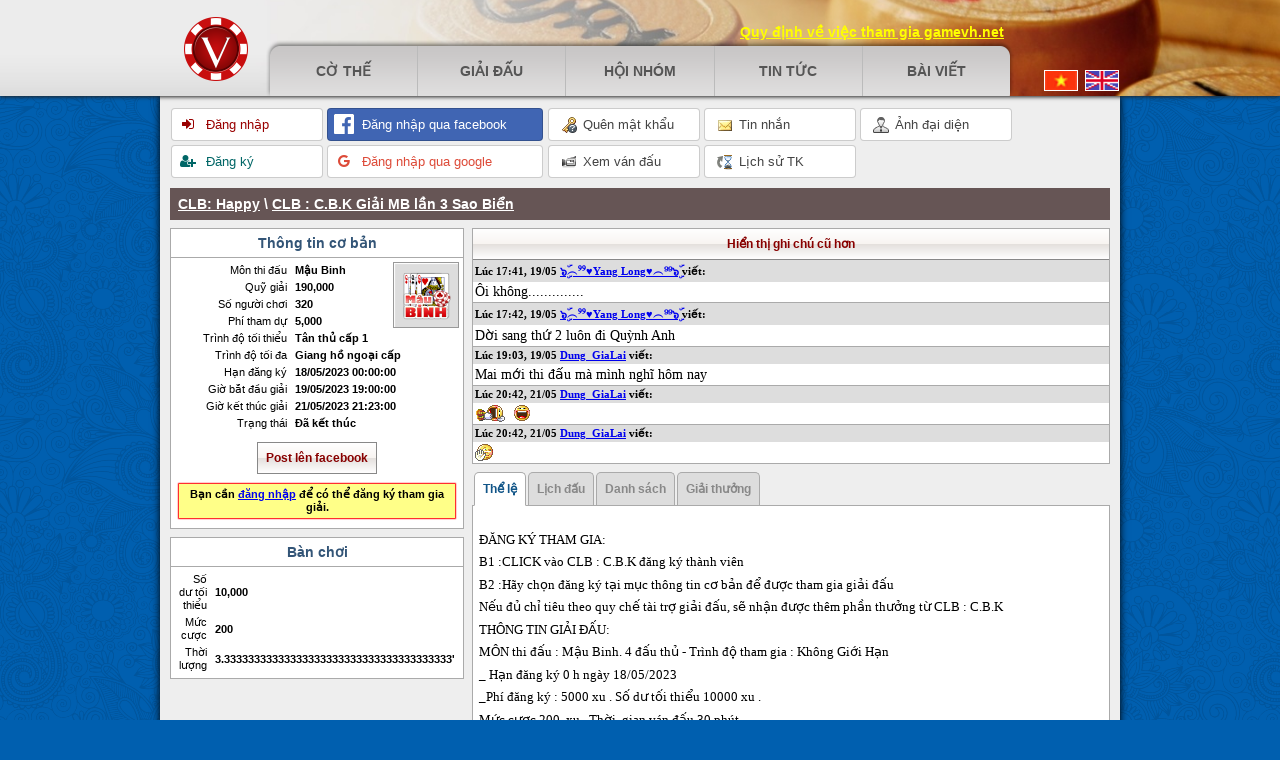

--- FILE ---
content_type: text/html;charset=utf-8
request_url: https://cdn.gamevh.net/tour/11904
body_size: 11343
content:


<!DOCTYPE html>
<html>
	<head>
		<link rel="shortcut icon" href="/favicon.ico">
		<base target="_self" />
		<meta http-equiv="content-type" content="text/html; charset=utf-8" />
		<meta name="apple-mobile-web-app-capable" content="yes" />
		<meta name="apple-mobile-web-app-status-bar-style" content="black-translucent" />
		<link rel="apple-touch-icon" href="https://vh.game8.io/images/logo196.png">
		<link rel="apple-touch-startup-image" href="https://vh.game8.io/images/splash_iphone.png" />
		<meta name="mobile-web-app-capable" content="yes" />
		<link rel="icon" sizes="196x196" href="https://vh.game8.io/images/logo196.png" />
		<meta name="viewport" content="width=device-width, initial-scale=1, maximum-scale=1" />
		<meta name="keywords" content="đánh chắn, chắn cạ, game bài, tiến lên, tá lả, caro, cờ tướng, xiangqi, cờ úp, cờ vua, chơi cờ" />
		<meta name="description" content="gamevh.me - cờ tướng, cờ úp, cờ vua, chắn, tiến lên, sâm, phỏm, mậu binh, ... online" />
		<meta name="copyright" content="gamevh.me"/>
		<meta name="author" content="gamevh.me" />
		<meta property="og:image" content="https://vh.game8.io/images/banner480x240.png" />
		<meta property="fb:app_id" content="318703868599310" />
		<meta name="google-adsense-account" content="ca-pub-1387336398892395">
		<title>CLB : C.B.K Gi&#7843;i MB l&#7847;n 3 Sao Bi&#7875;n</title>
		<script type="text/javascript">
			contextPath = '';
			actionPath = '/domain/vh/tour/detail';
			window.serverTimeZoneOffset = 25200000;
			window.serverTimeZoneDelta = window.serverTimeZoneOffset + new Date().getTimezoneOffset() * 60 * 1000;
			function fs_addLoadEvent(func,prepend)
			{
				if(prepend == null) prepend = false;
				if(window.fs_loaded == true)
				{
					setTimeout(func,0);
					return;
				}
				var l = window.onload;
				if (typeof window.onload != 'function') window.onload = func;
				else window.onload = function()
				{
					if(!prepend && l) l();
					func();
					if(prepend && l) l();
				}
			}
		</script>
		
		<script type="text/javascript" src="https://vh.game8.io/js/jquery,livevalidation,uihelper,datehelper,tabview,form_stuff,chosen.jquery.min,moment.min,daterangepicker,jquery.tokeninput,externallist,jquery.bxslider.min,decimal_format,jquery.sidr.min,jquery.msgBox,jquery.dropdown.min,emotify.min,page_stuff.js?v7"></script>
		


<link rel="stylesheet" type="text/css" href='https://vh.game8.io/domain/vh/skin/css/main_l,gamevh.css?v4'/>
		
	</head>
	<body>
		<script type="text/javascript">
			fs_addLoadEvent(function(){
				// Prevent iPhone in app app to open safari
				if(("standalone" in window.navigator) && window.navigator.standalone)
				{
					$(document).on("click","a",function(event)
					{
						var target = event.target;
						if(target != null && target.tagName != 'a' && target.tagName != 'A')
							target = target.parentNode;
						if(target != null && target.tagName != 'a' && target.tagName != 'A')
							target = target.parentNode;
						if(target != null && target.tagName != 'a' && target.tagName != 'A')
							target = target.parentNode;
						var href = $(target).attr("href");
						if(href != null && href != '')
						{
							event.preventDefault();
							location.href = href;
						}
					});
				}

				if(navigator.userAgent.toLowerCase().indexOf("android") >= 0)
					window.scrollTo(0, 0);
				(function(i,s,o,g,r,a,m){i['GoogleAnalyticsObject']=r;i[r]=i[r]||function(){
				(i[r].q=i[r].q||[]).push(arguments)},i[r].l=1*new Date();a=s.createElement(o),
				m=s.getElementsByTagName(o)[0];a.async=1;a.src=g;m.parentNode.insertBefore(a,m)
				})(window,document,'script','//www.google-analytics.com/analytics.js','ga');
				ga('create', 'UA-21477387-2', 'auto');
				ga('send', 'pageview');
			});
			window.handleGlobalKeyUp = function(keyCode)
			{
				var PENDING = 0;
				var COMPLETED = 1;
				var BREAK = 9;
				if(keyCode == 4)
				{
					var path = location.pathname.substring(contextPath.length);
					var qIndex = path.indexOf('?');
					if(qIndex >= 0) path = path.substring(0,qIndex);
					if(path == '/' || path == '/index.jsp')
						return BREAK;
					location.href = contextPath + "/index.jsp";
					return COMPLETED;
				}
				return PENDING;
			};
		</script>

		<div id="messageBox" style="display:none">
			<div id="messageContainer">
				<a href="javascript:void(0)" class="glyph" id='closeMessageButton' alt='Hide'>&#xf00d;</a>
			</div>
		</div>


<link rel="stylesheet" type="text/css" href="https://vh.game8.io/domain/vh/layout/index_l.css" />

	<div id="header_wrap">
		<div id="header">
<div id="pos_header" class="position">

<div class="module" >	<div class="module_content" id="module_pos_header_208">



<div id="nav">
	<ul>

		<li><a href="/shape">
			Cờ thế
		</a></li>
		<li><a href="/tour">
			Giải đấu
		</a></li>
		<li><a href="/club">
			Hội nhóm
		</a></li>

			<li><a href="/cat/13">Tin tức</a></li>

			<li><a href="/cat/41">Bài viết</a></li>

	</ul>
</div>

<a class="logo" href="/index.jsp"><img src="https://vh.game8.io/domain/vh/images/logo64.png"></a>
<div class="support_info">
	<div>
		<a href="/news/831" style="color:yellow;font-weight:bold;padding:4px;font-size:14px;margin-top:-8px;">
			Quy định về việc tham gia gamevh.net
		</a>
	</div>
</div>
<div style="position:absolute;right:1px;top:68px;">

	<a href="/tour/11904?language=VN" style="display:inline-block;padding-top:2px;padding-bottom:1px;margin-left: 4px;">
		<img style="border: 1px solid white;width:32px;" src="https://vh.game8.io/images/vn_flag.png" alt="" />
	</a>

	<a href="/tour/11904?language=EN" style="display:inline-block;padding-top:2px;padding-bottom:1px;margin-left: 4px;">
		<img style="border: 1px solid white;width:32px;" src="https://vh.game8.io/images/en_flag.png" alt="" />
	</a>

</div>

	</div>
</div>
<div class="module" >	<div class="module_content" id="module_pos_header_507">



<style>
	.side_banner > *
	{
		position:fixed;
		top:98px;
		z-index:99999999;
	}
	.side_banner > *:first-child
	{
		margin-right:482px;
		right:50%;
	}
	.side_banner > *:last-child
	{
		margin-left:482px;
		left:50%;
	}
</style>
<div class="side_banner">

</div>

	</div>
</div>
</div>
</div>
	</div>
<div id="body_container"><div id="body_wrap"><div style="margin-bottom:48px;"><div id="top_panel">
<div id="pos_top_panel" class="position">

<div class="module" >	<div class="module_content" id="module_pos_top_panel_187">



<style>
	#greeting .star-icon,
	.sidr-inner .star-icon
	{
		width:16px;
		margin-right:2px;
		margin-bottom:-4px;
	}
	#greeting .item_list .item img,
	.sidr-inner .item_list .item img
	{
		margin-right:2px;
		margin-bottom:-4px;
	}
	label.img
	{
		margin-right:2px;
		margin-bottom:-4px;
		display:inline-block;
		width:16px;
		height:16px;
		background-image:url('https://vh.game8.io/com/ftl/game/images/icon16.png');
	}
	#greeting #loginOption.loginNormal,
	#greeting #loginOption.loginSocial
	{
		float:left;
		margin-right:4px;
		margin-top:-2px;
	}
	#greeting #loginOption.loginNormal
	{
		width:152px;
	}
	#greeting #loginOption.loginSocial
	{
		width:216px;
	}
	#pos_top_panel #greeting .item_list a.item
	{
		border:1px solid rgba(0,0,0,0.2);
		border-radius:4px;
		background-color:#fff;
		box-shadow:none;
		padding:8px 12px;
		font-size:120%;
	}
	#greeting #loginOption a:hover,
	#pos_top_panel #greeting .item_list a.item:hover
	{
		background-color:#ffff88;
	}
	#pos_top_panel #greeting .item_list a.item
	{
		min-width:152px;
	}
	#greeting #loginOption.loginNormal a,
	#greeting #loginOption.loginSocial a
	{
		width:100%;
		text-align:left;
		position:relative;
		white-space:nowrap;
		overflow:hidden;
		text-overflow:ellipsis;
		text-decoration:none;
    }
	#pos_top_panel #greeting #loginOption a.loginFacebook
	{
		color:#fff;
		background-color:#4065B3;
	}
	#greeting #loginOption a.loginGoogle
	{
		color:#dd4b39;
	}
	#greeting #loginOption #loginButton
	{
		color:#990000;
	}
	#greeting #loginOption #registerButton
	{
		color:#006666;
	}
	#greeting #loginOption a:before
	{
		font:normal normal normal 14px/1 FontAwesome;
		width:28px;
		display:inline-block;
		text-align:center;
		margin:-8px 0px -8px -10px;
		padding:8px 0px;
    }
	#greeting #loginOption a.loginFacebook:before
	{
		height:10px;
	}
	#greeting #loginOption a.loginFacebook:before,
	.sidr-inner #sidr-id-loginOption a.loginFacebook:before
	{
		content:"";
		background:url(/domain/vh/module/fb_icon.png);
		background-size:20px 20px;
		background-position:center;
		background-repeat:no-repeat;
    }
	#greeting #loginOption a.loginGoogle:before,
	.sidr-inner #sidr-id-loginOption a.loginGoogle:before
	{
		content:"\f1a0";
	}
	#greeting #loginOption #loginButton:before,
	.sidr-inner #sidr-id-loginOption #sidr-id-loginButton:before
	{
		content:"\f090";
	}
	#greeting #loginOption #registerButton:before,
	.sidr-inner #sidr-id-loginOption #sidr-id-registerButton:before
	{
		content:"\f234";
	}
	#greeting .main_info
	{
		border:1px solid rgba(0,0,0,0.2);
		border-radius:4px;
		background-color:#fff;
		box-shadow:none;
		margin:2px;
		padding:8px;
	}
	#greeting .main_info .avatar,
	.sidr-inner .main_info .avatar
	{
		float:left;
		margin:4px 8px 0px 2px;
	}

	.sidr-inner #sidr-id-loginOption.loginSocial
	{
		margin-bottom:8px;
	}
	.sidr-inner #sidr-id-loginOption.loginNormal a,
	.sidr-inner #sidr-id-loginOption.loginSocial a
	{
		width:100%;
		white-space:nowrap;
		text-overflow:ellipsis;
		text-decoration:none;
    }
	.sidr-inner #sidr-id-loginOption a.loginFacebook
	{
		color:#fff;
		background-color:#4065B3;
	}
	.sidr-inner #sidr-id-loginOption a.loginGoogle
	{
		color:#dd4b39;
	}
	.sidr-inner #sidr-id-loginOption #sidr-id-loginButton
	{
		color:#990000;
	}
	.sidr-inner #sidr-id-loginOption #sidr-id-registerButton
	{
		color:#006666;
	}
	.sidr-inner #sidr-id-loginOption a:before
	{
		font:normal normal normal 16px/1 FontAwesome;
		display:inline-block;
		text-align:center;
		width:24px;
		height:24px;
		margin:-8px 0px -7px 0px;
    }
</style>
<div id="greeting">

	<div class="loginNormal item_list" id="loginOption">
		<a id="loginButton" class="item" href="https://cdn.gamevh.net:443/login.jsp">
			Đăng nhập
		</a>
		<a id="registerButton" class="item" href="https://cdn.gamevh.net:443/com/ftl/game/register_by_email.jsp">
			Đăng ký
		</a>
	</div>
	<div class="loginSocial item_list" id="loginOption">
		<a target="_top" class="loginFacebook item" href="javascript:loginBy('facebook')">
			Đăng nhập qua facebook
		</a>
		<a class="loginGoogle item" target="_top" href="javascript:loginBy('google')">
			Đăng nhập qua google
		</a>
		<!--<a target="_top" href="javascript:loginBy('yahoo')" title=""><label
			class="icon32" style="background-position:-64px -0px;"
		></label></a>-->
	</div>
	<div class="item_list">
		<a class="item" href="https://cdn.gamevh.net:443/com/ftl/game/reset_password.jsp">
			<label class="img" style="background-position:-400px 0px;"></label>
			Quên mật khẩu
		</a>
		<a class="item" href="/com/ftl/game/pm/pm.jsp">
			<label class="img" style="background-position:-288px 0px;"></label>
			Tin nhắn
		</a>
		<a class="item" href="/com/ftl/game/profile/avatar.jsp">
			<label class="img" style="background-position:-240px 0px;"></label>
			Ảnh đại diện
		</a>
		<a class="item" href="/com/ftl/game/account/match_history.jsp">
			<label class="img" style="background-position:-432px 0px;"></label>
			Xem ván đấu
		</a>
		<a class="item" href="/com/ftl/game/account/account_history.jsp">
			<label class="img" style="background-position:-336px 0px;"></label>
			Lịch sử TK
		</a>

	</div>

</div>
<script>
	function feedBack()
	{
		window.$zopim||(function(d,s){var z=$zopim=function(c){z._.push(c)},$=z.s=
		d.createElement(s),e=d.getElementsByTagName(s)[0];z.set=function(o){z.set.
		_.push(o)};z._=[];z.set._=[];$.async=!0;$.setAttribute('charset','utf-8');
		$.src='//v2.zopim.com/?1kFKLWzzPGVHGeOV3adF3u2cqZ531VR4';z.t=+new Date;$.
		type='text/javascript';e.parentNode.insertBefore($,e)})(document,'script');

		$zopim(function() {
			$zopim.livechat.setName('Guest');
			$zopim.livechat.setEmail('');
			setTimeout(function()
			{
				$zopim.livechat.window.show();
			},500);
		});
	}
	function loginBy(loginType)
	{
		var url = "https://cdn.gamevh.net:443" + "/login.jsp?LOGIN_TYPE=" + loginType + "&AUTO_LOGIN=true";

			location.href = url;

	}
</script>

	</div>
</div>
</div>
</div><div id="content_full">
<div id="pos_content" class="position">

<div class="module" >	<div class="module_content" id="module_pos_content_327">



<ul id="homeSlide" class="bxslider">

</ul>

<script type="text/javascript">
	fs_addLoadEvent(function(){
		$('#homeSlide.bxslider').parent().parent().remove();
	});
</script>


	</div>
</div>
<div class="module">
	<div class="module_content">
		<div id="main_content">
			<link rel="stylesheet" type="text/css" href="https://vh.game8.io/domain/vh/tour/tour.css?v17" />
<script type="text/javascript" src="https://www.gstatic.com/charts/loader.js"></script>
<script type="text/javascript">
	google.charts.load('current', {packages:["orgchart"]});
</script>
<div class="breadscumb status9">

	<a href="/club/C.B.K">CLB: Happy</a>

	<label>\</label>
	<a href="#">CLB : C.B.K Giải MB lần 3 Sao Biển</a>
</div>




<script type="text/javascript">
	fs_addLoadEvent(function(){
		$.getScript('//connect.facebook.net/vi_VN/sdk.js',function() {
			FB.init({ appId:"318703868599310", version:"v6.0", status:true, cookie:true});
		});
	});
	function fb_publish()
	{
		if(window.FB == null) return;
		var title = 'CLB : C.B.K Giải MB lần 3 Sao Biển';
		var description = 'Giải sắp khởi tranh, phần thưởng hấp dẫn, đăng ký tham gia ngay';
		var url = 'http://apps.facebook.com/game-vh/&redirect=' + encodeURIComponent('/tour/11904');
		FB.ui({
			method:'feed',
			link:url,
			picture:'https://vh.game8.io/com/ftl/game/images/zone/zonemaubinh.webp',
			name:title,
			caption:'cdn.gamevh.net - giải trí trực tuyến',
			description:description
		},
		function(response){});
	}
	window.formatMoney = function(v)
	{
		var formattedMoney;
		var formattedType;
		if(v.length >= 7)
		{
			formattedMoney = v.substr(0, v.length - 6) + "." + v.substr(v.length - 6,v.length);
			formattedType = "m";
		}
		else if(v.length >= 5)
		{
			formattedMoney = v.substr(0, v.length - 3) + "." + v.substr(v.length - 3,v.length);
			formattedType = "k";
		}
		else
		{
			formattedMoney = v;
			formattedType = "";
		}
		var length = 5;
		var dotIndex = formattedMoney.indexOf(".");
		if(dotIndex >= 0)
		{
			if(dotIndex > length) length = dotIndex;
			if(length == dotIndex + 1) length--;
			if(formattedMoney.length < length)
				length = formattedMoney.length;
			if(length - dotIndex > 3)
				length = dotIndex + 3;
			formattedMoney = formattedMoney.substring(0,length);
			while(formattedMoney.charAt(formattedMoney.length - 1) == '0')
				formattedMoney = formattedMoney.substring(0,formattedMoney.length - 1);
			while(formattedMoney.charAt(formattedMoney.length - 1) == '.')
				formattedMoney = formattedMoney.substring(0,formattedMoney.length - 1);
		}
		return formattedMoney + formattedType;
	}
	var matImagePath = 'https://vh.game8.io/wc41/maubinh/images';
</script>
<script type='text/javascript' src='https://vh.game8.io/wc41/maubinh/create_table.js?v2'></script>
<link rel="stylesheet" type="text/css" href="https://vh.game8.io/wc41/css/zone.css" />
<table style="width:100%;margin:0px" cellspacing="0px" cellpadding="0px">
	<tr><td valign="top" width="280px">
		<div class="box" style="margin-bottom:8px;">
			<div class="head">
				Thông tin cơ bản

			</div>
			<div class="body" style="position:relative;">
				<img src="https://vh.game8.io/com/ftl/game/images/zone/zonemaubinh.webp" class="game_logo" />
				<table cellpadding="0px" cellspacing="0px" class="attribute">
					<tr><th>Môn thi đấu</th><td>Mậu Binh</td></tr>
					<tr><th>Quỹ giải</th><td>190,000</td></tr>
					<tr><th>Số người chơi</th><td>320</td></tr>
					<tr><th>Phí tham dự</th><td>5,000</td></tr>
					<tr><th>Trình độ tối thiểu</th><td>Tân thủ cấp 1</td></tr>
					<tr><th>Trình độ tối đa</th><td>Giang hồ ngoại cấp</td></tr>
					<tr><th>Hạn đăng ký</th><td>18/05/2023 00:00:00</td></tr>
					<tr><th>Giờ bắt đầu giải</th><td>19/05/2023 19:00:00</td></tr>
					<tr><th>Giờ kết thúc giải</th><td>21/05/2023 21:23:00</td></tr>
					<tr><th>Trạng thái</th><td>Đã kết thúc</td></tr>
					<tr><td colspan="2" style="text-align:center;">
						<a class="button" href="javascript:fb_publish()" style="margin-top:8px;">
							Post lên facebook
						</a>
					</td></tr>

					<tr><td colspan="2"><div class="blink" style="text-align:center;padding:4px;margin:4px 0px;background-color:#ff8;">
						Bạn cần <a href="https://cdn.gamevh.net:443/login.jsp">đăng nhập</a> để có thể đăng ký tham gia giải.
					</div></td></tr>

				</table>
			</div>
		</div>
		<div class="box" style="margin-bottom:8px;">
			<div class="head">
				<b>Bàn chơi</b>
			</div>
			<div class="body" style="position:relative;">
				<table id="tableConfig" cellpadding="0px" cellspacing="0px" class="attribute">
					<tr><th>Số dư tối thiểu</th><td>10,000</td></tr>
					<tr><th>Mức cược</th><td>200</td></tr>
					<tr><th>Thời lượng</th><td>3.33333333333333333333333333333333333333'</td></tr>

				</table>
			</div>
		</div>
		


	</td>

	<td valign="top" style="padding-left:8px;">

		
<div id="noteBox" class="box">
	<div class="body">
		<a class="button" style="display:none;" href="javascript:showOlderNote()" id="showOlderNote">Hiển thị ghi chú cũ hơn</a>
	</div>

</div>
<script type="text/javascript">
	var minNoteId = null;
	var maxNoteId = null;
	function noteToHtml(note)
	{
		var header = "Lúc $CREATED$ <a href=\"javascript:showGameProfile(\'$CREATOR_ID$\')\">$CREATOR$</a> viết:";
		var creator = note.creator
			.replace(/&/g, '&amp;')
			.replace(/"/g, '&quot;')
			.replace(/</g, '&lt;')
			.replace(/>/g, '&gt;');
		header = header.replace(/\$CREATOR\$/g,creator);
		header = header.replace(/\$CREATED\$/g,note.created);
		header = header.replace(/\$CREATOR_ID\$/g,note.creatorId);
		var buttons = "";
		if(false || '' == note.creatorId)
		{
			buttons += "<a href=\"javascript:showNoteEditForm(" + note.noteId +
				")\"><img src='/images/edit.gif' title='Chỉnh sửa'></a>";
			buttons += " <a href=\"javascript:removeNote(" + note.noteId +
				")\"><img src='/images/delete.gif' title='Xóa'></a>";
		}
		var content = note.content
			.replace(/&/g, '&amp;')
			.replace(/"/g, '&quot;')
			.replace(/</g, '&lt;')
			.replace(/>/g, '&gt;');
		if(note.modified != '')
		{
			var modifier = note.modifier
				.replace(/&/g, '&amp;')
				.replace(/"/g, '&quot;')
				.replace(/</g, '&lt;')
				.replace(/>/g, '&gt;');
			var footer = "<br><div class='quote'>Được chỉnh sửa lúc $MODIFIED$ bởi <a href=\"javascript:showGameProfile(\'$MODIFIER_ID$\')\">$MODIFIER$</a></div>";
			footer = footer.replace(/\$MODIFIER\$/g,modifier);
			footer = footer.replace(/\$MODIFIER_ID\$/g,note.modifierId);
			footer = footer.replace(/\$MODIFIED\$/g,note.modified);
			content += footer;
		}
		return "<div id=\"note_" + note.noteId + "\" class=\"note\">" +
				"<div class=\"head\">" + header + "<div class=\"toolbar\">" + buttons + "</div></div>" +
				"<div class=\"body\">" + emotify(content) + "</div></div>";
	}
	function showNotes(minId,maxId)
	{
		var noteBoxBody = $('#noteBox > .body');
		var lastScrollHeight = noteBoxBody[0].scrollHeight;
		minId = minId == null ? '' : minId;
		maxId = maxId == null ? '' : maxId;
		$.ajax({
			type: "POST",dataType: "json",
			url:"/com/ftl/wak/note/load_note.jsp",
			data:"targetId=11904&type=TOUR&minNoteId=" + minId + "&maxNoteId=" + maxId,
			success: function(json){
				var count = 0;
				$.each(json.dataNote,function(index,value) {
					if(minId != '')
					{
						maxNoteId = value.noteId;
						noteBoxBody.append($(noteToHtml(value)));
					}
					else
					{
						if(maxNoteId == null)
							maxNoteId = value.noteId;
						minNoteId = value.noteId;
						noteBoxBody.prepend($(noteToHtml(value)));
					}
					count++;
				});
				if(count > 0)
				{
					if(minId == '')
					{
						var showOlderButton = $('#noteBox #showOlderNote');
						showOlderButton.remove();
						if(json.showMore == true)
						{
							noteBoxBody.prepend(showOlderButton);
							showOlderButton.show();
						}
					}
					if(maxId != '')
					{
						noteBoxBody.scrollTop(noteBoxBody[0].scrollHeight - lastScrollHeight);
						noteBoxBody.animate({scrollTop: 0},{duration: 500,queue: false});
					}
					else if(minId != '')
						noteBoxBody.animate({scrollTop: noteBoxBody[0].scrollHeight},{duration: 500,queue: false});
					else
						setTimeout(function() { noteBoxBody.scrollTop(noteBoxBody[0].scrollHeight) },100);
				}
				else if(minId == '')
					$('#noteBox #showOlderNote').remove();
			}
		});
	}
	function showOlderNote()
	{
		showNotes(null,minNoteId);
	}
	function showNewerNote()
	{
		showNotes(maxNoteId,null);
	}
	function addNote()
	{
		var contentEl = $("#noteBox #noteContent");
		var content = contentEl.val();
		if (content == null || content == '')
			return;
		contentEl.val('');
		contentEl.focus();
		var form = $("#noteBox .foot .form");
		form.hide();
		$.ajax({
			type: "POST",dataType: "json",
			url:"/com/ftl/wak/note/create_note.jsp",
			data:"targetId=11904&type=TOUR&content=" + encodeURIComponent(content),
			success: function(data) {
				form.show();
				if (data.errorMessage != null && data.errorMessage != '')
				{
					alert(data.errorMessage);
					return;
				}
				showNewerNote();
			}
		});
	}
	function editNote(noteId)
	{
		var note = $('#noteBox > .body #note_' + noteId);
		var editField = note.find("#noteContentEditField");
		var content = editField.val();
		hideNoteEditForm(noteId);
		if (content == null || content == '')
			return;
		$.ajax({
			type: "POST",dataType: "json",
			url:"/com/ftl/wak/note/edit_note.jsp",
			data:"pk=" + noteId + "&content=" + encodeURIComponent(content),
			success: function(data) {
				if (data.errorMessage != null && data.errorMessage != '')
				{
					alert(data.errorMessage);
					return;
				}
				$('#noteBox > .body #note_' + noteId + " .body").text(content);
			}
		});
	}
	function removeNote(noteId)
	{
		var confirmMsg = "Bạn thực sự muốn xóa ghi chú?";
		if(!confirm(confirmMsg))
			return false;
		$.ajax({
			type: "POST",dataType: "json",
			url:"/com/ftl/wak/note/remove_note.jsp",
			data:"pk=" + noteId,
			success: function(data) {
				if (data.errorMessage != null && data.errorMessage != '')
				{
					alert(data.errorMessage);
					return;
				}
				var oldNote = $('#noteBox > .body #note_' + noteId);
				oldNote.remove();
			}
		});
	}
	var editingNoteId = null;
	function showNoteEditForm(noteId)
	{
		if(editingNoteId != null)
			hideNoteEditForm(editingNoteId);
		var note = $('#noteBox > .body #note_' + noteId);
		var editField = note.find("#noteContentEditField");
		if(editField.length > 0)
			return;
		var contentElement = note.find(".body");
		contentElement.find(".quote").remove();
		contentElement.hide();
		editField = $("<textarea id=\"noteContentEditField\"></textarea>");
		editField.text(contentElement.text());
		var editButton =
			$("<a class=\"button\" id=\"noteContentEditButton\" href=\"javascript:editNote(" +
			noteId + ")\">Gửi</a>");
		var form = $("<div class=\"form\"></div>");
		form.append(editField);
		form.append(editButton);
		note.append(form);
		editingNoteId = noteId;
	}
	function hideNoteEditForm(noteId)
	{
		var note = $('#noteBox > .body #note_' + noteId);
		note.find("#noteContentEditField").parent().remove();
		note.find(".body").show();
		if(editingNoteId == noteId)
			editingNoteId = null;
	}
	function refreshNewerNote()
	{
		showNewerNote();
		setTimeout(function(){refreshNewerNote()},7500);
	}
	fs_addLoadEvent(function(){
		emotify.init('https://vh.game8.io/images/emoticon/');
		emotify.createDropDown('noteContent');
		showNotes(null,null);
		setTimeout(function(){refreshNewerNote()},7500);
	});
</script>
		<div class="tabGroup" style="margin-top:8px;">
			<a id="ruleTabButton" href="javascript:changeTab('rule')" class="active">Thể lệ</a>
			<a id="scheduleTabButton" href="javascript:changeTab('schedule')">Lịch đấu</a>

			<a id="regTabButton" href="javascript:changeTab('reg')">Danh sách</a>
			<a id="prizeTabButton" href="javascript:changeTab('prize')">Giải thưởng</a>

		</div>
		<div id="tabContainer" class="box">
			<div id="ruleTabContent" class="tabContent">
				<div class="body" style="font-family:serif;font-size:13px;padding:0px 6px;">
					<p>&nbsp;</p><p>ĐĂNG KÝ THAM GIA:</p><p>B1 :CLICK vào CLB : C.B.K đăng ký thành viên</p><p>B2 :Hãy chọn đăng ký tại mục thông tin cơ bản để được tham gia giải đấu</p><p>Nếu đủ chỉ tiêu theo quy chế tài trợ giải đấu, sẽ nhận được thêm phần thưởng từ CLB : C.B.K</p><p>THÔNG TIN GIẢI ĐẤU:</p><p>MÔN thi đấu : Mậu Binh. 4 đấu thủ - Trình độ tham gia : Không Giới Hạn</p><p>_ Hạn đăng ký 0 h ngày 18/05/2023</p><p>_Phí đăng ký : 5000 xu . Số dư tối thiểu 10000 xu .</p><p>Mức cược 200 &nbsp;xu . Thời &nbsp;gian ván đấu 30 phút</p><p>_ thời gian chờ tối đa &nbsp;của ván đấu 3,333 phút</p><p>Sau hạn đăng ký nếu bạn không đủ điều kiện để tham gia thi đấu sẽ bị loại</p><p>Ii CƠ CẤU GIẢI THƯỞNG :</p><p>Giải 1 Cúp vàng CLB: C.B.K + giải thưởng game + Quỹ giải…..</p><p>Giải 2 Cúp Bạc CLB: C.B.K + giải thưởng game + Quỹ giải ..…</p><p>Giải 3 Cúp Đồng CLB : C.B.K + giải thưởng game + Quỹ giải ….</p><p>Giải 4…. Giải thươngt Xu + Quỹ giải nếu có …</p><p>Iii THỂ LỆ :</p><p><span style="color:black;"><i><strong>1. Thông tin chung</strong></i></span><br><span style="color:black;">&nbsp;- Hết hạn đăng ký,&nbsp;<strong>320 kỳ thủ</strong>&nbsp;có trình độ&nbsp;<strong>CAO NHẤT</strong>&nbsp;và trong điều kiện trình độ cho phép sẽ được tham gia giải đấu.</span><br><span style="color:black;">&nbsp;- Các đấu thủ trình độ thấp hơn và ngoài điều kiện trình độ cho phép&nbsp;<strong>sẽ bị loại và được nhận lại khoản lệ phí đã nộp</strong>.</span><br><span style="color:black;">Sau khi chia bảng, các cặp đấu có thể:</span><br><span style="color:black;">&nbsp;-&nbsp;<strong>Tiến hành ngay</strong>&nbsp;trận đấu bằng cách ấn nút&nbsp;<i><strong>Sẵn</strong></i>&nbsp;<i><strong>sàng</strong></i>&nbsp;ở trang thông tin trận đấu.</span><br><span style="color:black;">&nbsp;- Chờ đến thời điểm diễn ra, trận đấu sẽ được&nbsp;<strong>tự động bắt đầu</strong>.</span></p><p><span style="color:black;">Mỗi trận đấu dự kiến diễn ra trong&nbsp;<strong>15 ván</strong>. Trận vòng loại trực tiếp&nbsp;dự kiến diễn ra trong&nbsp;<strong>30 ván.</strong></span></p><p><span style="color:black;"><i><strong>2. Kết quả trận đấu</strong></i></span></p><p><span style="color:black;">a<i>. Cả bốn đấu thủ không đủ số xu tối thiểu</i>:</span><br><span style="color:black;">&nbsp;<i>&nbsp;- Trận đấu bị hủy, cả bốn đấu thủ không ghi được điểm ở vòng sơ loại.&nbsp;</i></span><br><span style="color:black;"><i>&nbsp; -&nbsp;Đối với vòng loại trực tiếp, hai đấu thủ sẽ được xét chỉ số phụ theo thứ tự&nbsp;có số xu cao hơn tại thời điểm đó, có vị trí cao hơn tại vòng loại sẽ là người đi tiếp.</i></span></p><p><span style="color:black;">b.&nbsp;<i>Chỉ có một đấu thủ đủ số xu tối thiểu</i></span><br><span style="color:black;">&nbsp;- Nếu chỉ có một kỳ thủ đủ xu tối thiểu thì Đấu &nbsp;thủ đủ xu được xếp hạng nhất, các đấu thủ còn lại được xét lần lượt theo các tiêu chí như mục a để xác định hạng nhì, ba, tư.</span><br><span style="color:black;">&nbsp; - Tại vòng loại trực tiếp, đấu thủ về nhất và nhì được đi tiếp vào vòng sau.</span><br><span style="color:black;">c. Có 2,3 hoặc 4 đấu thủ đủ số xu tối thiểu:</span><br><span style="color:black;">&nbsp; - Trận đấu diễn ra bình thường giữa 2, 3 hoặc 4 đấu thủ đủ số xu.</span><br><span style="color:black;">&nbsp; -&nbsp;Thứ hạng của đấu thủ này được tính theo số cược.</span><br><span style="color:black;">&nbsp;&nbsp;-&nbsp;Các đấu thủ không đủ xu sẽ không được thi đấu, và có thứ hạng tiếp theo sau những đối thủ được thi đấu.&nbsp;</span></p><p><span style="color:black;"><strong>IV. HÌNH THỨC THI ĐẤU</strong></span></p><p><span style="color:black;"><i><strong>1.&nbsp;Vòng sơ loại:&nbsp;</strong></i></span><br><span style="color:black;">&nbsp;- Các kỳ thủ sẽ thi đấu theo&nbsp;<strong>thể thức Thụy Sĩ &nbsp;6 vòng, mỗi vòng 15 trận</strong>.&nbsp;</span></p><p><span style="color:black;">&nbsp; &nbsp;- Kết quả trận đấu:</span><br><span style="color:black;">&nbsp; &nbsp; &nbsp; + Đấu thủ hạng nhất ghi được 3 điểm.</span><br><span style="color:black;">&nbsp; &nbsp; &nbsp; + Đấu thủ hạng nhì ghi được 2 điểm.</span><br><span style="color:black;">&nbsp; &nbsp; &nbsp; + Đấu thủ hạng ba ghi được 1 điểm.</span><br><span style="color:black;">&nbsp; &nbsp; &nbsp; + Đấu thủ hạng tư không ghi được điểm.&nbsp;</span></p><p><span style="color:black;">- Thứ tự xếp hạng trong vòng sơ loại:</span><br><span style="color:black;">&nbsp; &nbsp;<strong>+ Điểm cao nhất (P)</strong></span><br><span style="color:black;"><strong>&nbsp;&nbsp; + Hệ số Buchholz (BH): Trung bình điểm số của các đối thủ đã thi đấu.</strong></span><br><span style="color:black;"><strong>&nbsp;&nbsp;&nbsp;+ Hiệu số (ván thắng - thua) cao nhất (S).</strong></span><br><span style="color:black;"><strong>&nbsp;&nbsp; + Thời gian thắng ngắn nhất (T)</strong></span></p><p><span style="color:black;"><i><strong>2. &nbsp;Vòng loại trực tiếp, tứ kết, bán kết và chung kết</strong></i></span></p><p><span style="color:black;">&nbsp;-&nbsp;<strong>32 kỳ thủ&nbsp;</strong>đứng đầu sau 12 loạt trận vòng sơ loại sẽ được đi tiếp vào vòng loại trực tiếp.</span><br><span style="color:black;">&nbsp;- Thi đấu theo&nbsp;<strong>thể thức loại trực tiếp.</strong></span></p><p><span style="color:black;"><strong>&nbsp;-</strong> Dự kiến trận đấu diễn ra trong&nbsp;<strong>30 ván.</strong></span><br><span style="color:black;">&nbsp;- Các trận đấu diễn ra và thứ tự xếp hạng giống vòng bảng.</span><br><span style="color:black;">&nbsp; - Trận đấu tại vòng loại trực tiếp, nếu chỉ có hai đối thủ tham gia, 2 đấu thủ này chắc chắc sẽ vào vòng sau, tuy nhiên trận đấu vẫn sẽ được diễn ra theo đúng lịch thi đấu (trận thủ tục).&nbsp;</span><br><span style="color:black;">&nbsp; - Kết quả trận đấu vòng loại trực tiếp trừ (trận chung kết):</span><br><span style="color:black;">&nbsp; &nbsp; &nbsp;+ Đấu&nbsp;thủ về nhất và nhì đi tiếp vào vòng sau.</span><br><span style="color:black;">&nbsp; &nbsp; &nbsp;+&nbsp;Đấu thủ về ba và tư sẽ bị loại. &nbsp;</span><br><span style="color:black;">&nbsp; Kết quả trận chung kết:</span><br><span style="color:black;">&nbsp; &nbsp; &nbsp;+ Đấu thủ về nhất là nhà vô địch của cả giải đấu.</span><br><span style="color:black;">&nbsp; &nbsp; &nbsp;+&nbsp;Đấu thủ về nhì là á quân của cả giải đấu.</span><br><span style="color:black;">&nbsp; &nbsp; &nbsp;+ Đấu thủ về ba và tư lần lượt là đấu thủ hạng ba và tư của cả giải đấu.</span></p><p><span style="color:black;">V. KỶ LUẬT:</span><br><span style="color:black;">Sẽ tiến hành xử lý kỷ luật, hủy kết quả trận đấu, loại khỏi giải đấu, cấm thi đấu có thời hạn và vô thời hạn đối với các hành vi sau:</span><br><span style="color:black;">&nbsp; 1. Có thái độ và comment thiếu lịch sự với bạn chơi cờ hoặc với BTC giải.</span><br><span style="color:black;">&nbsp; 2. Gây rối trật tự, có các hành vi tiêu cực đi ngược lại tiêu chí phát triển của hội nhóm.</span><br><span style="color:black;">&nbsp; 3. Ban Tổ Chức có quyền sửa đổi và Quyết định xử lý theo tình hình thực tế cho phù hợp.</span></p><p><span style="color:black;">&nbsp;4. Chụp lại và gởi hình ảnh để làm bằng chứng xử phạt.</span></p><p><span style="color:black;">Trân trọng kính mời</span></p>
				</div>
			</div>
		</div>
	</td></tr>
</table>
<form name="InputForm" method="POST" style="margin:0px;"></form>
<script type="text/javascript">

	function publish()
	{
		var confirmMsg = "Bạn có thực sự muốn công bố giải đấu này không?";
		if(!confirm(confirmMsg))
			return false;
		document.InputForm.action = "/domain/vh/tour/publish.jsp?pk=11904";
		document.InputForm.submit();
	}
	function unpublish()
	{
		var confirmMsg = "Bạn có thực sự muốn hủy công bố giải đấu này không?";
		if(!confirm(confirmMsg))
			return false;
		document.InputForm.action = "/domain/vh/tour/unpublish.jsp?pk=11904";
		document.InputForm.submit();
	}
	function register()
	{
		var confirmMsg = "Phí đăng ký tham gia giải là 5000 xu. Bạn có thực sự muốn đăng ký tham gia giải đấu này không?";
		if(!confirm(confirmMsg))
			return false;
		document.InputForm.action = "/domain/vh/tour/register.jsp?pk=11904";
		document.InputForm.submit();
	}
	function unregister()
	{
		var confirmMsg = "Bạn sẽ được trả lại 5000 xu (phí đăng ký) khi hủy đăng ký. Bạn có thực sự muốn hủy đăng ký tham gia giải đấu này không?";
		if(!confirm(confirmMsg))
			return false;
		document.InputForm.action = "/domain/vh/tour/unregister.jsp?pk=11904";
		document.InputForm.submit();
	}
	function removeReg(regId)
	{
		var confirmMsg = "Loại người chơi khỏi giải? (Hệ thống sẽ trả lại 5000 xu phí đăng ký cho người chơi).";
		if(!confirm(confirmMsg))
			return false;
		document.InputForm.action = "/domain/vh/tour/remove_reg.jsp?pk=" + regId;
		document.InputForm.submit();
	}
	function removeNote(noteId)
	{
		var confirmMsg = "Bạn thực sự muốn xóa ghi chú?";
		if(!confirm(confirmMsg))
			return false;
		$.ajax({
			type: "POST",dataType: "json",
			url:"/domain/vh/tour/remove_note.jsp",
			data:"pk=" + noteId,
			success: function(data) {
				if (data.errorMessage != null && data.errorMessage != '')
				{
					alert(data.errorMessage);
					return;
				}
				var oldNote = $('#noteBox > .body #note_' + noteId);
				oldNote.remove();
			}
		});
	}
	function updateSchedule()
	{
		showBrowserDialog("/domain/vh/tour/update_schedule.jsp?popup=true&pk=11904",this,640,480);
	}
	function createFreeMatch(roundId)
	{
		showBrowserDialog("/domain/vh/tour/create_free_match.jsp?popup=true&pk=" + roundId,this,480,160);
	}
	function edit()
	{
		showBrowserDialog("/domain/vh/tour/edit.jsp?popup=true&pk=11904",this,920,520);
	}
	function invite()
	{
		window.open("/domain/vh/tour/invite.jsp?pk=11904","_blank");
	}
	function showGameProfile(playerId){
		$.ajax({
			type: "Post",
			url: "/wc41/module/ingame_player_profile.jsp" +
				"?outside=&playerId=" + encodeURIComponent(playerId) + "&gameId=maubinh",
			cache: false,
			success: function(data)
			{
				$.msgBox({ 
					type: "dialog",
					htmlContent:data
				});
			}
		});
	}
	window.showPlayerDetail = showGameProfile;
	function changeTab(id)
	{
		$(".tabGroup a").removeClass("active");
		$(".tabGroup #" + id + "TabButton").addClass("active");
		$(".tabContent").hide();
		var target = $("#" + id + "TabContent");
		if(target.length <= 0)
		{
			target = $("<div id='" + id + "TabContent' class='tabContent'></div>");
			$("#tabContainer").append(target);
			target.load("/domain/vh/tour/detail_" + id + ".jsp?pk=11904&tourType=CUP&clubId=12735" +
				"&gameCode=maubinh&status=9&pending=false&isLocal=false" +
				"&isCreator=false&revenue=190000.0&grouped=false" +
				"&minXp=-1&maxXp=9503160&matchSize=4" +
				"&tourSize=320&tourMinSize=16");
		}
		else
			target.show();
		try { localStorage["tour/detail/tab"] = id; } catch (ex) {}
	}

	fs_addLoadEvent(function(){
		var activeTabId = "schedule";

		try { activeTabId = localStorage["tour/detail/tab"]; } catch (ex) {}

		if(activeTabId != null && activeTabId != '')
			changeTab(activeTabId);
		window.betAmts = [{id: 0, value: 10},{id: 1, value: 20},{id: 2, value: 50},{id: 3, value: 100},{id: 4, value: 200},{id: 5, value: 500},{id: 6, value: 1000},{id: 7, value: 2000},{id: 8, value: 5000},{id: 9, value: 10000},{id: 10, value: 20000},{id: 11, value: 50000}];
		window.tableArgs = {};
		var tableConfig = document.getElementById("tableConfig");
		for(var key in window.tableArgs)
		{
			var row = tableConfig.insertRow(0);
			row.innerHTML = "<th>" + key + "</th><td>" + window.getTableArgDesc(key,window.tableArgs[key]) + "</td>";
		}
		window.defaultTableBetAmtId = 4;
		window.tableBetAmtId = 4;
		window.tableArgs.matchDuration = "3.33333333333333333333333333333333333333'";
		window.tableArgs.matchDuration = window.tableArgs.matchDuration
			.substring(0,window.tableArgs.matchDuration.length - 1);
		window.gameMaterial = 'maubinh';
		window.screenSize = 'l';
		window.cdnHost = "https://vh.game8.io";
		window.wcPath = "wc41";
		window.gameImagePath = cdnHost + "/com/ftl/game/images";
		window.wcImagePath = cdnHost + "/" + wcPath + "/images";
		window.matImagePath = cdnHost + "/" + wcPath + "/" + gameMaterial + "/images";
		window.gameId = "maubinh";
	});
	function updateTableConfig()
	{
		var data = buildCreateTableForm('config');
		$.msgBox({
			title: "Cập nhật cấu hình bàn chơi",
			htmlContent:data,
			type: "dialog",
			buttons: [{ value: "Cập nhật" },{ value: "Bỏ qua" }],
			afterShow: function() {
				$(".msgButton").first()[0].focus();
				$(".msgButton").first().addClass("focused");
			},
			success: function (result, values)
			{
				if(result == 'Cập nhật')
				{
					var args = window.extractTableArgs();
					var betAmtId = $("input[name='betAmt']:checked").val();
					if(betAmtId == null || betAmtId == '')
						betAmtId = $("select[name='betAmt']").val();
					args.betAmt = window.betAmts[parseInt(betAmtId)].value;
					var queryString = "";
					for(var argName in args)
						queryString += "&config_" + argName + "=" + args[argName];
					var url = "/domain/vh/tour/update_table_config.jsp?pk=11904" + queryString;
					window.location.href = url;
				}
			}
		});
	}
</script>
		</div>
	</div>
</div>

</div>
</div></div></div></div><div id="footer_wrap"><div id="footer">
<div id="pos_footer" class="position">

<div class="module" >	<div class="module_content" id="module_pos_footer_387">

<script type="text/javascript">
<!--Start of Zopim Live Chat Script-->
fs_addLoadEvent(function(){
	window.$zopim||(function(d,s){var z=$zopim=function(c){z._.push(c)},$=z.s=
	d.createElement(s),e=d.getElementsByTagName(s)[0];z.set=function(o){z.set.
	_.push(o)};z._=[];z.set._=[];$.async=!0;$.setAttribute('charset','utf-8');
	$.src='//v2.zopim.com/?1kFKLWzzPGVHGeOV3adF3u2cqZ531VR4';z.t=+new Date;$.
	type='text/javascript';e.parentNode.insertBefore($,e)})(document,'script');

	$zopim(function() {
		$zopim.livechat.setName('Guest');
		$zopim.livechat.setEmail('');
	});
});
</script>
<!--End of Zopim Live Chat Script-->

	</div>
</div>
</div>
</div></div>


	<script type="text/javascript">
		fs_addLoadEvent(function()
		{
			window.fs_loaded = true;
		});
	</script>
	</body>
</html>


--- FILE ---
content_type: text/html;charset=utf-8
request_url: https://cdn.gamevh.net/com/ftl/wak/note/load_note.jsp
body_size: 63
content:



	{"dataNote":[

	{
		"noteId":"167436",
		"content":"=;",
		"created":"20:42, 21/05",
		"creator":"Dung_GiaLai",
		"modified":"",
		"modifier":"",
		"creatorId":"11487501",
		"modifierId":""
	}
,
	{
		"noteId":"167435",
		"content":"=))  :))",
		"created":"20:42, 21/05",
		"creator":"Dung_GiaLai",
		"modified":"",
		"modifier":"",
		"creatorId":"11487501",
		"modifierId":""
	}
,
	{
		"noteId":"167418",
		"content":"Mai mới thi đấu mà mình nghĩ hôm nay",
		"created":"19:03, 19/05",
		"creator":"Dung_GiaLai",
		"modified":"",
		"modifier":"",
		"creatorId":"11487501",
		"modifierId":""
	}
,
	{
		"noteId":"167414",
		"content":"Dời sang thứ 2 luôn đi Quỳnh Anh",
		"created":"17:42, 19/05",
		"creator":"๖ۣۜ︵⁹⁹♥Yang Long♥︵⁹⁹๖ۣۜ",
		"modified":"",
		"modifier":"",
		"creatorId":"483184",
		"modifierId":""
	}
,
	{
		"noteId":"167413",
		"content":"Ôi không..............",
		"created":"17:41, 19/05",
		"creator":"๖ۣۜ︵⁹⁹♥Yang Long♥︵⁹⁹๖ۣۜ",
		"modified":"",
		"modifier":"",
		"creatorId":"483184",
		"modifierId":""
	}

],"showMore":true}

--- FILE ---
content_type: text/css;charset=utf-8
request_url: https://vh.game8.io/domain/vh/skin/css/main_l,gamevh.css?v4
body_size: 10419
content:
body {
	background-color:#005faf;
	background-image:url('../images/seamless_bg.png');
}
#body_wrap > div
{
	background-color:#eee;
}
#pos_header .module {
	float:left;
	width:100%;
}
#header_wrap {
	height: 96px;
}
#header_wrap #header {
	float:left;
	width:100%;
	min-width:960px;
	height:96px;
	background-image:url('../images/header.jpg');
	background-position:center;
	background-size:cover;
	box-shadow:0px 1px 4px #222;
	position:absolute;
	z-index:2;
}
#nav {
	width:780px;
	height:64px;
	margin:32px auto auto auto;
	background-image:url('../images/menu_bg.png');
	padding:14px 19px 0px 20px;
	text-align:left;
}
.support_info {
	font-size:12px;
	position:absolute;
	top:24px;
	right:112px;
	color:#fff;
}
#nav li {
	float:left;
	width:20%;
}
#nav li:first-child {
	height:50px;
}
#nav li a {
	display:inline-block;
	text-decoration:none;
	text-transform:uppercase;
	padding:3px 11px 2px 11px;
	line-height:45px;
	font-size:14px;
	font-weight:bold;
	color:#555;
	width:100%;
	text-align:center;
	border-right:1px solid #bbb;
}
#nav li:last-child a {
	border-right:0px solid #bbb;
}
#nav li a.home {
	background-image:url('../images/home.png');
	background-position:center;
	background-repeat:no-repeat;
	height:50px;
	margin-bottom:-17px;
}
#nav li a:hover {
	color:#fff;
	background-color:#0458A1;
}
#nav li a.home:hover {
	background-image:url('../images/home_hover.png');
}
#nav li:first-child:hover a {
	border-top-left-radius:10px;
}
#nav li:last-child:hover a {
	border-top-right-radius:10px;
}
#pos_header .logo {
	position:absolute;
	top:17px;
	left:24px;
	z-index:10;
}

@font-face {
	font-family:'FontAwesome';
	src:url(../../../../fonts/fontawesome-webfont.eot?v=4.4.0);
	src:url(../../../../fonts/fontawesome-webfont.eot?#iefix&v=4.4.0) format("embedded-opentype"),url(../../../../fonts/fontawesome-webfont.woff2?v=4.4.0) format("woff2"),url(../../../../fonts/fontawesome-webfont.woff?v=4.4.0) format("woff"),url(../../../../fonts/fontawesome-webfont.ttf?v=4.4.0) format("truetype"),url(../../../../fonts/fontawesome-webfont.svg?v=4.4.0#fontawesomeregular) format("svg");
	font-weight:400;
	font-style:normal;
}

.glyph {
	font:normal normal normal 14px FontAwesome;
}

.chosen-container {
	position:relative;
	display:inline-block;
	vertical-align:middle;
	*display:inline;
	-webkit-user-select:none;
	-moz-user-select:none;
	user-select:none;
}

.chosen-container * {
	-webkit-box-sizing:border-box;
	-moz-box-sizing:border-box;
	box-sizing:border-box;
}

.chosen-container .chosen-drop {
	position:absolute;
	top:100%;
	left:-9999px;
	z-index:1010;
	width:100%;
	border:1px solid #666;
	border-top:0;
	background:#fff;
}

.chosen-container.chosen-with-drop .chosen-drop {
	left:0;
}

.chosen-container a {
	cursor:pointer;
}

.chosen-container .search-choice .group-name,.chosen-container .chosen-single .group-name {
	margin-right:4px;
	overflow:hidden;
	white-space:nowrap;
	text-overflow:ellipsis;
	font-weight:400;
	color:#999;
}

.chosen-container .search-choice .group-name:after,.chosen-container .chosen-single .group-name:after {
	content:":";
	padding-left:2px;
	vertical-align:top;
}

.chosen-container-single .chosen-single {
	position:relative;
	display:block;
	overflow:hidden;
	border:1px solid #a8a8a8;
	text-decoration:none;
	white-space:nowrap;
	padding:3px;
	height:24px;
}

.chosen-container-single .chosen-default {
	color:#999;
}

.chosen-container-single .chosen-single span {
	font-size:13px;
	display:block;
	overflow:hidden;
	margin-right:26px;
	text-overflow:ellipsis;
	white-space:nowrap;
}

.chosen-container-single .chosen-single-with-deselect span {
	margin-right:22px;
}

.chosen-container-single .chosen-single abbr:after {
	content:"\f00d";
	font:normal normal normal 13px FontAwesome;
}

.chosen-container-single .chosen-single abbr {
	position:absolute;
	top:4px;
	right:26px;
	display:block;
}

.chosen-container-single .chosen-single abbr:hover {
	background-position:-42px -10px;
}

.chosen-container-single.chosen-disabled .chosen-single abbr:hover {
	background-position:-42px -10px;
}

.layout_control .chosen-container-single .chosen-single div {
	height:22px;
	line-height:22px;
}

.chosen-container-single .chosen-single div {
	position:absolute;
	top:0;
	right:0;
	width:23px;
}

.chosen-container-single .chosen-single div:hover {
	background-color:#e6e6e6;
}

.chosen-container-single .chosen-single div b {
	display:block;
	width:100%;
}

.chosen-container-single .chosen-single > div > b:before {
	vertical-align:middle;
	content:"\f0d7";
	font:normal normal normal 20px/1 FontAwesome;
}

.chosen-container-single .chosen-search {
	position:relative;
	z-index:1010;
	margin:0;
	padding:3px 4px;
	white-space:nowrap;
}

.chosen-container-single .chosen-search:first-child:after {
	right:10px;
	top:12px;
	position:absolute;
	content:"\f002";
	font:normal normal normal 13px FontAwesome;
}

.chosen-container-single .chosen-search input[type=text] {
	margin:1px 0;
	padding:4px 20px 4px 5px;
	width:100%;
	height:auto;
	outline:0;
	border:1px solid #444;
	line-height:normal;
}

.chosen-container-single .chosen-drop {
	margin-top:-1px;
	background-clip:padding-box;
}

.chosen-container-single.chosen-container-single-nosearch .chosen-search {
	position:absolute;
	left:-9999px;
}

.chosen-container .chosen-results {
	color:#444;
	position:relative;
	overflow-x:hidden;
	overflow-y:auto;
	margin:0 4px 4px 0;
	padding:0 0 0 4px;
	max-height:240px;
	-webkit-overflow-scrolling:touch;
}

.chosen-container .chosen-results li {
	display:none;
	margin:0;
	padding:5px 6px;
	list-style:none;
	line-height:15px;
	word-wrap:break-word;
	-webkit-touch-callout:none;
}

.chosen-container .chosen-results li.active-result {
	display:list-item;
	cursor:pointer;
}

.chosen-container .chosen-results li.disabled-result {
	display:list-item;
	color:#ccc;
	cursor:default;
}

.chosen-container .chosen-results li.highlighted {
	background-color:#3875d7;
	color:#fff;
}

.chosen-container .chosen-results li.no-results {
	color:#777;
	display:list-item;
	background:#f4f4f4;
}

.chosen-container .chosen-results li.group-result {
	display:list-item;
	font-weight:700;
	cursor:default;
}

.chosen-container .chosen-results li.group-option {
	padding-left:15px;
}

.chosen-container .chosen-results li em {
	font-style:normal;
	text-decoration:underline;
}

.chosen-container-multi .chosen-choices {
	position:relative;
	overflow:hidden;
	margin:0;
	padding:0;
	width:100%;
	border:1px solid #a8a8a8;
	background-color:#fff;
	cursor:text;
	min-height:34px;
	padding:2px 7px;
}

.chosen-container-multi .chosen-choices li {
	float:left;
	list-style:none;
}

.chosen-container-multi .chosen-choices li.search-field {
	margin:0;
	padding:0;
	white-space:nowrap;
}

.chosen-container-multi .chosen-choices li.search-field input[type=text] {
	margin:4px 0;
	padding:0 0 0 5px;
	height:20px;
	line-height:normal;
	outline:0;
	border:0!important;
	background:transparent!important;
	box-shadow:none;
	color:#999;
}

.chosen-container-multi .chosen-choices li.search-choice {
	margin:2px 4px 2px 0;
	border:1px #eee solid;
	position:relative;
	padding:1px 20px 2px 4px;
	cursor:default;
}

.chosen-container-multi .chosen-choices li.search-choice span {
	word-wrap:break-word;
}

.chosen-container-multi .chosen-choices li.search-choice .search-choice-close:after {
	content:"\f00d";
	font:normal normal normal 13px FontAwesome;
}

.chosen-container-multi .chosen-choices li.search-choice .search-choice-close {
	color:#999;
	position:absolute;
	top:1px;
	right:4px;
	display:block;
	text-decoration:none;
}

.chosen-container-multi .chosen-choices li.search-choice .search-choice-close:hover {
	color:#333;
	background-position:-42px -10px;
}

.chosen-container-multi .chosen-choices li.search-choice-disabled {
	padding-right:5px;
	border:1px solid #ccc;
	background-color:#e4e4e4;
	color:#444;
}

.chosen-container-multi .chosen-choices li.search-choice-focus {
	background:#d4d4d4;
}

.chosen-container-multi .chosen-choices li.search-choice-focus .search-choice-close {
	background-position:-42px -10px;
}

.chosen-container-multi .chosen-results {
	margin:0;
	padding:0;
}

.chosen-container-multi .chosen-drop .result-selected {
	display:list-item;
	color:#ccc;
	cursor:default;
}

.chosen-container-active .chosen-single {
	border:1px solid #666;
}

.chosen-container-active.chosen-with-drop .chosen-single div {
	border-left:0;
	background:transparent;
}

.chosen-container .chosen-single > div {
	text-align:center;
	border-left:1px solid #a8a8a8;
}

.chosen-container .chosen-single .search-choice-close {
	top:5px;
}

.chosen-container-active.chosen-with-drop .chosen-single > div:before {
	vertical-align:middle;
	content:"\f0d8";
	font:normal normal normal 20px/1 FontAwesome;
}

.chosen-container-active.chosen-with-drop .chosen-single div b {
	background-position:-18px 6px;
}

.chosen-container-active .chosen-choices {
	border:1px solid #666;
}

.chosen-container-active .chosen-choices li.search-field input[type=text] {
	color:#000!important;
}

.chosen-disabled {
	opacity:.5!important;
	cursor:default;
}

.chosen-disabled .chosen-single {
	cursor:default;
}

.chosen-disabled .chosen-choices .search-choice .search-choice-close {
	cursor:default;
}

.chosen-rtl {
	text-align:right;
}

.chosen-rtl .chosen-single {
	overflow:visible;
	padding:0 8px 0 0;
}

.chosen-rtl .chosen-single span {
	margin-right:0;
	margin-left:26px;
	direction:rtl;
}

.chosen-rtl .chosen-single-with-deselect span {
	margin-left:38px;
}

.chosen-rtl .chosen-single div {
	right:auto;
	left:3px;
}

.chosen-rtl .chosen-single abbr {
	right:auto;
	left:26px;
}

.chosen-rtl .chosen-choices li {
	float:right;
}

.chosen-rtl .chosen-choices li.search-field input[type=text] {
	direction:rtl;
}

.chosen-rtl .chosen-choices li.search-choice {
	margin:3px 5px 3px 0;
	padding:3px 5px 3px 19px;
}

.chosen-rtl .chosen-choices li.search-choice .search-choice-close {
	right:auto;
	left:4px;
}

.chosen-rtl.chosen-container-single-nosearch .chosen-search,.chosen-rtl .chosen-drop {
	left:9999px;
}

.chosen-rtl.chosen-container-single .chosen-results {
	margin:0 0 4px 4px;
	padding:0 4px 0 0;
}

.chosen-rtl .chosen-results li.group-option {
	padding-right:15px;
	padding-left:0;
}

.chosen-rtl.chosen-container-active.chosen-with-drop .chosen-single div {
	border-right:0;
}

.chosen-rtl .chosen-search input[type=text]:after {
	left:10px;
	top:12px;
	position:absolute;
	content:"\f002";
	font:normal normal normal 13px FontAwesome;
}

.chosen-rtl .chosen-search input[type=text] {
	padding:4px 5px 4px 20px;
	direction:rtl;
}

.chosen-rtl.chosen-container-single .chosen-single div b {
	background-position:6px 2px;
}

.chosen-rtl.chosen-container-single.chosen-with-drop .chosen-single div b {
	background-position:-12px 2px;
}

.dropdown-menu {
	position:absolute;
	top:100%;
	left:0;
	z-index:1000;
	display:none;
	float:left;
	min-width:120px;
	padding:5px 0;
	margin:2px 0 0;
	font-size:12px;
	text-align:left;
	list-style:none;
	background-color:#fff;
	-webkit-background-clip:padding-box;
	background-clip:padding-box;
	border:1px solid #a8a8a8;
	border:1px solid rgba(0,0,0,.15);
	border-radius:4px;
	-webkit-box-shadow:0 6px 12px rgba(0,0,0,.175);
	box-shadow:0 6px 12px rgba(0,0,0,.175);
}

.daterangepicker {
	position:absolute;
	background:#fff;
	top:100px;
	left:20px;
	padding:4px;
	margin-top:1px;
	border-radius:4px;
}

.daterangepicker .btns {
	padding:2px 4px;
	float:left;
	clear:both;
}

.daterangepicker.mode_month .daterangepicker_input {
	display:none;
}

.daterangepicker.opensleft:before {
	position:absolute;
	top:-7px;
	right:9px;
	display:inline-block;
	border-right:7px solid transparent;
	border-bottom:7px solid #ccc;
	border-left:7px solid transparent;
	border-bottom-color:rgba(0,0,0,0.2);
	content:'';
}

.daterangepicker.opensleft:after {
	position:absolute;
	top:-6px;
	right:10px;
	display:inline-block;
	border-right:6px solid transparent;
	border-bottom:6px solid #fff;
	border-left:6px solid transparent;
	content:'';
}

.daterangepicker.openscenter:before {
	position:absolute;
	top:-7px;
	left:0;
	right:0;
	width:0;
	margin-left:auto;
	margin-right:auto;
	display:inline-block;
	border-right:7px solid transparent;
	border-bottom:7px solid #ccc;
	border-left:7px solid transparent;
	border-bottom-color:rgba(0,0,0,0.2);
	content:'';
}

.daterangepicker.openscenter:after {
	position:absolute;
	top:-6px;
	left:0;
	right:0;
	width:0;
	margin-left:auto;
	margin-right:auto;
	display:inline-block;
	border-right:6px solid transparent;
	border-bottom:6px solid #fff;
	border-left:6px solid transparent;
	content:'';
}

.daterangepicker.opensright:before {
	position:absolute;
	top:-7px;
	left:9px;
	display:inline-block;
	border-right:7px solid transparent;
	border-bottom:7px solid #ccc;
	border-left:7px solid transparent;
	border-bottom-color:rgba(0,0,0,0.2);
	content:'';
}

.daterangepicker.opensright:after {
	position:absolute;
	top:-6px;
	left:10px;
	display:inline-block;
	border-right:6px solid transparent;
	border-bottom:6px solid #fff;
	border-left:6px solid transparent;
	content:'';
}

.daterangepicker.dropup {
	margin-top:-5px;
}

.daterangepicker.dropup:before {
	top:initial;
	bottom:-7px;
	border-bottom:initial;
	border-top:7px solid #ccc;
}

.daterangepicker.dropup:after {
	top:initial;
	bottom:-6px;
	border-bottom:initial;
	border-top:6px solid #fff;
}

.daterangepicker.dropdown-menu {
	max-width:none;
	z-index:3000;
}

.daterangepicker.single .ranges,.daterangepicker.single .calendar {
	float:none;
}

.daterangepicker .calendar {
	max-width:270px;
	margin:4px;
}

.daterangepicker.single .calendar {
	margin:0;
}

.daterangepicker .calendars {
	display:none;
	float:left;
}

.daterangepicker.show-calendar .calendars {
	display:block;
}

.daterangepicker .calendar.single .calendar-table {
	border:none;
}

.daterangepicker .calendar th,.daterangepicker .calendar td {
	white-space:nowrap;
	text-align:center;
}

.daterangepicker .calendar-table {
	border:1px solid #a8a8a8;
	padding:4px;
	border-radius:4px;
	background:#fff;
}

.daterangepicker.single .calendar-table {
	padding:0;
}

.daterangepicker table {
	width:100%;
	margin:0;
}

.daterangepicker.mode_day td,.daterangepicker.mode_day th {
	text-align:center;
	border-radius:4px;
	white-space:nowrap;
	cursor:pointer;
}

.daterangepicker.single td,.daterangepicker.single th {
	width:24px;
}

.daterangepicker td.off {
	color:#999;
	background:#fff;
}

.daterangepicker td.disabled,.daterangepicker option.disabled {
	color:#999;
	cursor:not-allowed;
	text-decoration:line-through;
}

.daterangepicker td.available:hover,.daterangepicker th.available:hover {
	background:#eee;
}

.daterangepicker td.in-range {
	background:#ebf4f8;
	border-radius:0;
}

.daterangepicker td.start-date {
	border-radius:4px 0 0 4px;
}

.daterangepicker td.end-date {
	border-radius:0 4px 4px 0;
}

.daterangepicker td.start-date.end-date {
	border-radius:4px;
}

.daterangepicker td.active,.daterangepicker td.active:hover {
	background-color:#357ebd;
	border-color:#3071a9;
	color:#fff;
}

.daterangepicker td.week,.daterangepicker th.week {
	color:#ccc;
}

.daterangepicker select.monthselect,.daterangepicker select.yearselect {
	font-size:12px;
	padding:1px;
	height:auto;
	margin:0;
	cursor:default;
}

.daterangepicker select.monthselect {
	margin-right:2px;
	width:48%;
}

.daterangepicker .month select.yearselect {
	width:48%;
}

.daterangepicker select.hourselect,.daterangepicker select.minuteselect,.daterangepicker select.secondselect,.daterangepicker select.ampmselect {
	width:44px;
	margin-bottom:0;
	padding:0;
	font-size:12px;
	height:initial;
}

.daterangepicker th.month {
	width:auto;
}

.daterangepicker .input-mini {
	border:1px solid #ccc;
	border-radius:4px;
	color:#555;
	display:block;
	height:initial;
	vertical-align:middle;
	margin:0 0 3px;
	padding:4px 6px 3px 28px;
	width:100%;
	font-size:12px;
}

.daterangepicker .input-mini.active {
	border:1px solid #357ebd;
}

.daterangepicker .daterangepicker_input i {
	position:absolute;
	left:6px;
	top:6px;
}

.daterangepicker .daterangepicker_input .calendar-time i {
	top:4px;
}

.daterangepicker .daterangepicker_input {
	position:relative;
}

.daterangepicker .calendar-time {
	text-align:center;
	margin:4px auto;
	position:relative;
	padding-left:20px;
}

.daterangepicker .calendar-time select.disabled {
	color:#ccc;
	cursor:not-allowed;
}

.daterangepicker .ranges {
	float:none;
	margin:4px;
	text-align:left;
}

.daterangepicker.mode_month .ranges {
	float:left;
}

.daterangepicker .ranges ul {
	list-style:none;
	margin:0 auto;
	padding:0;
	width:100%;
}

.daterangepicker .ranges li {
	font-size:13px;
	background:#f5f5f5;
	border:1px solid #f5f5f5;
	color:#08c;
	padding:3px 12px;
	margin-bottom:1px;
	cursor:pointer;
}

.daterangepicker .ranges li.active,.daterangepicker .ranges li:hover {
	background:#08c;
	border:1px solid #08c;
	color:#fff;
}

@media (min-width:564px) {
	.daterangepicker {
		width:auto;
	}

	.daterangepicker .ranges ul {
		min-width:120px;
	}

	.daterangepicker.single .ranges ul {
		width:100%;
	}

	.daterangepicker.mode_day .calendar.left {
		clear:left;
		margin-right:0;
	}

	.daterangepicker.single .calendar.left {
		clear:none;
	}

	.daterangepicker.single .ranges,.daterangepicker.single .calendar {
		float:left;
	}

	.daterangepicker.mode_day .calendar.right {
		margin-left:0;
	}

	.daterangepicker.mode_day .left .daterangepicker_input {
		margin-right:4px;
	}

	.daterangepicker.mode_day .calendar.left .calendar-table {
		margin-right:4px;
	}

	.daterangepicker.mode_day.single .calendar.left .calendar-table {
		margin-right:0;
	}

	.daterangepicker .ranges,.daterangepicker.mode_day .calendar {
		float:left;
	}
}

@media (min-width:730px) {
	.daterangepicker .ranges {
		width:auto;
		float:left;
	}

	.daterangepicker .calendar.left {
		clear:none;
	}
}

.jq-dropdown {
	position:fixed;
	z-index:9999999;
	display:none;
}

.jq-dropdown .jq-dropdown-menu {
	width:252px;
	max-height:240px;
	overflow-y:scroll;
	overflow-x:hidden;
	list-style:none;
	background:#FFF;
	border:solid 1px #DDD;
	border:solid 1px rgba(0,0,0,.2);
	border-radius:6px;
	box-shadow:0 0 10px rgba(0,0,0,.2);
	padding:4px;
	margin:0;
}

.jq-dropdown .jq-dropdown-menu > A {
	width:52px;
	min-height:22px;
	display:inline-block;
	color:#555;
	text-decoration:none;
	padding:2px;
	margin:2px;
	text-align:center;
	border:1px solid #888;
}

.jq-dropdown .jq-dropdown-menu > A:hover {
	background-color:#08C;
	color:#FFF;
	cursor:pointer;
}

#main_content .search_form .el_select_button {
	display:inline;
	margin:0 0 8px 8px;
	padding:6.5px 0;
	outline:none;
	font-weight:700;
	border:1px solid #a8a8a8;
	min-width:48px;
	color:#337ab7;
	background-color:#fff;
}

#main_content .search_form .el_select_button:hover {
	color:#23527c;
	background-color:#eee;
	border-color:#a8a8a8;
}

#main_content .search_form > .panel_simple > .layout_panel > .el_select_button {
	float:left;
	margin:0;
}

.field_table .cell_externallist .externallist {
	border:0;
}

.field_externallist .placeholder,.externallist .placeholder {
	font-size:13px;
	line-height:20px;
	color:#999;
	position:absolute;
	top:2px;
	left:4px;
	bottom:0;
	right:0;
	overflow:hidden;
	text-align:left;
}

.field_externallist,.externallist {
	border:1px solid #a8a8a8;
	width:100%;
	background-color:#fff;
	position:relative;
	min-height:24px;
}

.field_externallist .el_button,.externallist .el_button {
	color:#999;
	text-align:center;
	line-height:22px;
	position:absolute;
	right:0;
	width:23px;
	top:0;
	bottom:0;
	border-left:1px solid #a8a8a8;
	background-color:#fff;
	cursor:pointer;
}

.field_externallist .el_button:hover,.externallist .el_button:hover {
	background-color:#e6e6e6;
}

.field_externallist .el_button:after,.externallist .el_button:after {
	content:"...";
	font:normal normal normal 14px FontAwesome;
}

.bx-wrapper {
	position:relative;
	margin:0 auto;
	padding:0;
	*zoom:1;
}

.bx-wrapper img,.bxslider img {
	margin:auto;
	width:100%;
	display:block;
}

.bx-wrapper .bx-viewport {
	-moz-box-shadow:0 0 5px #ccc;
	-webkit-box-shadow:0 0 5px #ccc;
	box-shadow:0 0 5px #ccc;
	left:0;
	background:#fff;
	-webkit-transform:translatez(0);
	-moz-transform:translatez(0);
	-ms-transform:translatez(0);
	-o-transform:translatez(0);
	transform:translatez(0);
}

.bx-wrapper .bx-pager,.bx-wrapper .bx-controls-auto {
	position:absolute;
	bottom:8px;
	width:100%;
}

.bx-wrapper .bx-loading {
	min-height:50px;
	background:url(../images/bx_loader.gif) center center no-repeat #fff;
	height:100%;
	width:100%;
	position:absolute;
	top:0;
	left:0;
	z-index:2000;
}

.bx-wrapper .bx-pager {
	text-align:center;
	font-size:.85em;
	font-family:Arial;
	font-weight:700;
	color:#666;
}

.bx-wrapper .bx-pager .bx-pager-item,.bx-wrapper .bx-controls-auto .bx-controls-auto-item {
	display:inline-block;
	background-color:rgba(0,0,0,0.5);
	padding:4px;
	*zoom:1;
	*display:inline;
}

.bx-wrapper .bx-pager.bx-default-pager a {
	background:url(../images/bx.png) no-repeat -138px -20px;
	text-indent:-9999px;
	display:block;
	width:10px;
	height:10px;
	margin:0 5px;
	outline:0;
}

.bx-wrapper .bx-pager.bx-default-pager a:hover,.bx-wrapper .bx-pager.bx-default-pager a.active {
	background:url(../images/bx.png) no-repeat -128px -20px;
}

.bx-wrapper .bx-prev {
	left:10px;
	background:url(../images/bx.png) no-repeat -32px -0;
}

.bx-wrapper .bx-next {
	right:10px;
	background:url(../images/bx.png) no-repeat -96px -0;
}

.bx-wrapper .bx-prev:hover {
	background:url(../images/bx.png) no-repeat -0 -0;
}

.bx-wrapper .bx-next:hover {
	background:url(../images/bx.png) no-repeat -64px -0;
}

.bx-wrapper .bx-controls-direction a {
	position:absolute;
	top:0;
	margin-top:11px;
	outline:0;
	width:32px;
	height:32px;
	text-indent:-9999px;
}

.bx-wrapper .bx-controls-direction a.disabled {
	display:none;
}

.bx-wrapper .bx-controls-auto {
	text-align:center;
}

.bx-wrapper .bx-controls-auto .bx-start {
	display:block;
	text-indent:-9999px;
	width:10px;
	height:10px;
	outline:0;
	background:url(../images/bx.png) no-repeat -138px -0;
	margin:0 3px;
}

.bx-wrapper .bx-controls-auto .bx-start:hover,.bx-wrapper .bx-controls-auto .bx-start.active {
	background:url(../images/bx.png) no-repeat -128px -0;
}

.bx-wrapper .bx-controls-auto .bx-stop {
	display:block;
	text-indent:-9999px;
	width:10px;
	height:10px;
	outline:0;
	background:url(../images/bx.png) no-repeat -138px -10px;
	margin:0 3px;
}

.bx-wrapper .bx-controls-auto .bx-stop:hover,.bx-wrapper .bx-controls-auto .bx-stop.active {
	background:url(../images/bx.png) no-repeat -128px -10px;
}

.bx-wrapper .bx-controls.bx-has-controls-auto.bx-has-pager .bx-pager {
	text-align:left;
	width:80%;
	padding-left:8px;
}

.bx-wrapper .bx-controls.bx-has-controls-auto.bx-has-pager .bx-controls-auto {
	right:-4px;
	width:48px;
}

.bx-wrapper .bx-caption {
	position:absolute;
	bottom:0;
	left:0;
	background:#666\9;
	background:rgba(80,80,80,0.75);
	width:100%;
}

.bx-wrapper .bx-caption span {
	color:#fff;
	font-family:Arial;
	display:block;
	font-size:.85em;
	padding:10px;
}

.sidr {
	display:none;
	position:absolute;
	position:fixed;
	top:0;
	bottom:0;
	height:100%;
	z-index:999999;
	width:152px;
	overflow-x:hidden;
	overflow-y:auto;
	font-size:13px;
	font-weight:700;
	background:#f8f8f8;
	color:#333;
}

.sidr.right {
	left:auto;
	right:-152px;
	border-left:1px solid #dfdfdf;
}

.sidr.left {
	left:-152px;
	right:auto;
	border-right:1px solid #dfdfdf;
}

.sidr ul li {
	display:block;
	margin:0;
	line-height:38px;
	border-top:1px solid #fff;
	border-bottom:1px solid #dfdfdf;
}

.sidr ul li:hover > a,.sidr ul li:hover > span,.sidr ul li.active > a,.sidr ul li.active > span,.sidr ul li.sidr-class-active > a,.sidr ul li.sidr-class-active > span {
	-webkit-box-shadow:inset 0 0 15px 3px #ebebeb;
	-moz-box-shadow:inset 0 0 15px 3px #ebebeb;
	box-shadow:inset 0 0 15px 3px #ebebeb;
}

.sidr ul li a,.sidr ul li span {
	padding:0 15px;
	display:block;
	text-decoration:none;
	color:#333;
}

table,div,pre,a,button,select,input,textarea {
	box-sizing:border-box;
	-moz-box-sizing:border-box;
	-webkit-box-sizing:border-box;
}

html {
	height:100%;
}

body {
	font-size:11px;
	margin:0;
	height:100%;
}

div,form,pre {
	margin:0;
}

body,button,select,input {
	font-family:Verdana,Arial,Helvetica,sans-serif;
}

table {
	margin:auto;
}

button,select,input,textarea {
	margin:0;
	min-height:20px;
	font-size:13px;
}

input[type="checkbox"] {
	min-height:18px;
	position:relative;
	top:1px;
}

p {
	margin:0;
	padding:.25em 0;
}

pre {
	white-space:pre-wrap;
	white-space:-moz-pre-wrap!important;
	white-space:-pre-wrap;
	white-space:-o-pre-wrap;
	word-wrap:break-word;
}

.data_table button,.data_table select,.data_table input,.data_table textarea {
	min-height:19px;
}

.data_table input[type="checkbox"] {
	min-height:13px;
}

select[multiple] {
	height:68px;
}

select,input[type="file"],input[type="text"],input[type="password"],textarea {
	width:100%;
	border:1px solid #666;
}

input[type="text"],input[type="password"],textarea {
	padding:0 3px;
}

.dt_button {
	width:17px;
}

.field_location .map {
	display:none;
	min-width:360px;
	min-height:240px;
	border:1px solid #666;
}

textarea {
	min-height:68px;
}

img {
	border:0;
	margin:0;
}

ul,ol {
	margin:0;
	padding:0;
}

ul {
	list-style:none;
}

li {
	*display:inline;
}

.smiley {
	vertical-align:middle;
	margin-top:-2px;
}

div.menubar a,div.menubar label {
	font-weight:700;
	padding:4px 2px;
	float:left;
}

#messageBox {
	position:fixed;
	top:4px;
	width:70%;
	left:15%;
	*margin-left:-240px;
	z-index:2000;
}

#messageContainer {
	padding:4px;
	margin:auto;
	font-size:14px;
	background-color:#FF6;
	border:1px solid #000;
	border-radius:6px;
}

#closeMessageButton {
	float:right;
	cursor:pointer;
	padding:4px;
}

.error_message,.action_message {
	margin:2px;
}

.error_message {
	color:#FF3338;
}

.action_message {
	color:#003368;
}

.trace_box {
	word-wrap:break-word;
	border:1px solid #000;
	background-color:#ffffc0;
	padding:4px;
}

.link_button {
	display:block;
	width:170px;
	padding:5px;
	border:1px solid #369;
	text-align:center;
	background-color:#fff;
	color:#369;
	font-weight:700;
	text-decoration:none;
	position:fixed;
	top:100%;
	left:100%;
	margin-top:-27px;
	margin-left:-172px;
	z-index:500;
}

.field_table,.field_formaltable {
	background-color:#5A8698;
	margin:0;
}

.field_table tr td,.field_table tr th,.field_formaltable tr td,.field_formaltable tr th {
	color:#003368;
}

.field_table tr th,.field_formaltable tr th {
	text-align:center;
	background-color:#D8E0E8;
}

.field_table tr th .header_label,.field_formaltable tr th .header_label {
	font-weight:700;
	padding:2px;
}

.field_table tr th input.check,.field_formaltable tr th input.check,.field_table tr td input.check,.field_formaltable tr td input.check {
	margin:2px;
	min-height:0;
	float:left;
	top:0;
}

.field_table tr td,.field_formaltable tr td {
	background-color:#FFF;
	padding:0;
}

.field_table tr td .label,.field_formaltable tr td .label {
	padding:2px;
}

.field_table tr td.cell_check,.field_formaltable tr td.cell_check {
	text-align:center;
}

.field_table tr td.cell_action,.field_formaltable tr td.cell_action {
	padding:2px;
	text-align:center;
	white-space:nowrap;
}

.field_checklist {
	border:1px solid #666;
	float:left;
}

.field_checklist td {
	padding:0 2px;
}

.data_table {
	border-spacing:1px;
	background-color:#222;
}

.data_table th.sortable {
	cursor:pointer;
}

.data_table th.sort_asc {
	background-image:url(../../../../images/move_up.png);
	background-repeat:no-repeat;
	background-position:right center;
	padding-right:16px;
	background-color:#357;
}

.data_table th.sort_desc {
	background-image:url(../../../../images/move_down.png);
	background-repeat:no-repeat;
	background-position:right center;
	padding-right:16px;
	background-color:#357;
}

.data_table tr td,.data_table tr th {
	color:#003368;
	padding:3px 2px;
}

.data_table tr td.action {
	padding:1px;
	text-align:center;
	white-space:nowrap;
}

.data_table tr:nth-child(even) td {
	background-color:#F0F0F0;
}

.data_table tr:nth-child(odd) td {
	background-color:#FFF;
}

.data_table tr.group td {
	background-color:#FFF5D5;
	color:#C00;
}

.data_table tr:hover td {
	background-color:#ffe4c4;
}

.data_table tr:nth-child(odd) td.int_total,.data_table tr:nth-child(odd) td.float_total,.data_table tr:nth-child(odd) td.date_total,.data_table tr:nth-child(odd) td.total,.data_table tr:nth-child(odd) td.int_total a,.data_table tr:nth-child(odd) td.float_total a,.data_table tr:nth-child(odd) td.date_total a,.data_table tr:nth-child(odd) td.total,.data_table tr:nth-child(even) td.int_total,.data_table tr:nth-child(even) td.float_total,.data_table tr:nth-child(even) td.date_total,.data_table tr:nth-child(even) td.total,.data_table tr:nth-child(even) td.int_total a,.data_table tr:nth-child(even) td.float_total a,.data_table tr:nth-child(even) td.date_total a,.data_table tr:nth-child(even) td.total,.data_table tr.group td.int_total a,.data_table tr.group td.float_total a,.data_table tr.group td.date_total a,.data_table tr.group td.total,.data_table tr.group td.int_total,.data_table tr.group td.float_total,.data_table tr.group td.date_total,.data_table tr.group td.total {
	color:#C00;
}

.data_table tr td.int,.data_table tr td.float,.data_table tr td.int_header,.data_table tr td.float_header,.data_table tr td.int_total,.data_table tr td.float_total {
	text-align:right;
}

.data_table tr th,.data_table tr td.int_header,.data_table tr td.float_header,.data_table tr td.date_header,.data_table tr td.header {
	background-color:#D8E0E8;
	font-weight:700;
}

.data_table tr th {
	text-align:center;
	font-size:13px;
	font-weight:400;
	padding:8px;
	color:#fff;
	background-color:#222;
}

.data_table tr td.int_header,.data_table tr td.float_header,.data_table tr td.date_header,.data_table tr td.header {
	vertical-align:top;
}

.data_table .long_string {
	width:300px;
	word-wrap:break-word;
	white-space:normal;
	max-height:32px;
	overflow:auto;
}

.data_table tr.warning td {
	background-color:#FFFF80;
}

.data_table tr.alert td {
	background-color:#ff0;
}

.data_table tr.error td {
	background-color:#ffc0cb;
}

.data_table tr td {
	color:#0F1C1A;
	padding:4px;
}

.page_nav_panel {
	text-align:center;
}

.page_nav_button {
	background-color:#D8E0E8;
	border-top:1px solid #FFF;
	border-right:1px solid #666;
	border-bottom:1px solid #666;
	border-left:1px solid #FFF;
	padding:3px;
	line-height:35px;
	font-weight:700;
	text-decoration:none;
}

.LV_validation_message {
	position:relative;
}

.LV_invalid span {
	font-size:14px;
	line-height:18px;
	white-space:nowrap;
	display:block;
	position:absolute;
	top:-3px;
	left:2px;
	background-color:#ff0;
	color:red;
	padding:0 4px;
	border:1px solid #000;
	z-index:2000;
}

.LV_valid {
	display:none;
}

.mandatory {
	color:red;
}

.caption {
	text-align:center;
	font-size:14px;
	text-transform:uppercase;
	padding:8px;
	background:#640000;
	color:#fff;
	margin-bottom:8px;
}

#main_content .content {
	padding:8px;
	float:left;
	width:100%;
	position:relative;
}

#main_content .pager {
	clear:both;
	text-align:center;
	padding-top:8px;
	font-size:14px;
}

#main_content .pager a {
	line-height:30px;
	min-width:30px;
	display:inline-block;
	color:#fff!important;
	text-decoration:none!important;
	background:rgba(0,0,0,0.7);
}

#main_content .pager a:hover {
	background-color:#000;
}

.field_attrset_table {
	width:100%;
	border:1px solid #5A8698;
	padding:2px;
}

.attr_set_title span {
	font-size:120%;
	font-weight:700;
	background-color:#369;
	color:#fff;
	display:block;
	padding:2px 0;
	margin:2px;
	text-align:center;
}

.panel_tab,.field_attrset_tab {
	padding:2px;
}

.panel_table {
	background-color:#D8E0E8;
	border:1px solid #5A8698;
	padding:2px;
}

.panel_table .layout_script,.panel_table .layout_custom,.panel_table .layout_html,.panel_table .layout_label,.panel_table .layout_image,.panel_table .layout_control,.field_attrset_table .layout_script,.field_attrset_table .layout_custom,.field_attrset_table .layout_html,.field_attrset_table .layout_label,.field_attrset_table .layout_image,.field_attrset_table .layout_control {
	padding:2px;
}

.panel_table .layout_label,.field_attrset_table .layout_label {
	white-space:nowrap;
}

.panel_table .layout_panel .panel_table,.field_attrset_table .layout_panel .panel_table {
	border:0;
	padding:0;
}

.panel_table .layout_panel,.field_attrset_table .layout_panel {
	width:100%;
}

.panel_table .layout_control .field_label,.field_attrset_table .layout_control .field_label {
	background:#fff;
	padding:2px;
	min-height:19px;
	border:1px solid #666;
	font-size:13px;
}

.pie_chart,.bar_chart,.area_chart {
	border:1px solid #5A8698;
	width:320px;
	height:240px;
	margin:4px 0;
}

.pie_chart {
	display:inline-block;
}

ul.token-input-list {
	overflow:hidden;
	height:auto!important;
	height:1%;
	cursor:text;
	min-height:1px;
	z-index:999;
	margin:0;
	padding:0;
	background-color:#fff;
	list-style-type:none;
	clear:left;
}

ul.token-input-list li input {
	border:0;
	background-color:#fff;
	-webkit-appearance:caret;
	min-height:24px!important;
	width:10px;
}

li.token-input-token {
	overflow:hidden;
	height:auto!important;
	margin:1px;
	padding:0 1px 1px;
	background-color:#eff2f7;
	color:#000;
	cursor:pointer;
	border:1px solid #ccd5e4;
	border-radius:2px;
	-moz-border-radius:2px;
	-webkit-border-radius:2px;
	float:left;
}

li.token-input-token p {
	display:inline;
	padding:0;
	margin:0;
	font-size:14px;
}

li.token-input-token span {
	margin-left:3px;
	cursor:pointer;
	vertical-align:top;
	padding-top:2px;
	display:inline-block;
}

li.token-input-selected-token {
	background-color:#5670a6;
	border:1px solid #3b5998;
	color:#fff;
}

li.token-input-input-token {
	float:left;
	margin:0;
	padding:0;
	list-style-type:none;
}

div.token-input-dropdown {
	position:absolute;
	background-color:#fff;
	overflow:hidden;
	border-left:1px solid #ccc;
	border-right:1px solid #ccc;
	border-bottom:1px solid #ccc;
	cursor:default;
	z-index:1;
}

div.token-input-dropdown p {
	margin:0;
	padding:5px;
	color:#777;
}

div.token-input-dropdown ul {
	margin:0;
	padding:0;
}

div.token-input-dropdown ul li {
	background-color:#fff;
	padding:3px;
	margin:0;
	list-style-type:none;
}

div.token-input-dropdown ul li.token-input-dropdown-item {
	background-color:#fff;
}

div.token-input-dropdown ul li.token-input-dropdown-item2 {
	background-color:#fff;
}

div.token-input-dropdown ul li em {
	font-weight:700;
	font-style:normal;
}

div.token-input-dropdown ul li.token-input-selected-dropdown-item {
	background-color:#3b5998;
	color:#fff;
}

.panel_table {
	background-color:#fff;
	border:none;
	padding:4px;
}

.layout_panel .panel_table {
	box-shadow:none;
	-moz-box-shadow:none;
	-webkit-box-shadow:none;
}

.mandatory {
	color:#000;
}

.mandatory:after {
	content:" (*)";
	color:red;
}

select,input[type="file"],input[type="text"],input[type="password"],textarea {
	border:1px solid #ccc;
}

button,select,input,textarea {
	min-height:26px;
}

input[type="submit"],input[type="reset"],input[type="button"] {
	cursor:pointer;
	display:inline-block;
	font-size:12px;
	padding:6px 12px;
	color:#fff;
	border:1px solid #357;
	background-color:#c00;
	background-repeat:repeat-x;
}

input[type="submit"]:hover,input[type="reset"]:hover,input[type="button"]:hover {
	background:#345159;
	border:1px solid #345159;
}

.field_externallist,.externallist {
	border:1px solid #ccc;
}

.field_externallist td:first-child,.externallist td:first-child {
	border-right:1px solid #ccc;
}

ul.token-input-list {
	min-height:24px;
}

ul.token-input-list li input {
	padding:3px;
}

li.token-input-token {
	padding:2px 2px 1px 1px;
}

.panel_table .layout_control .field_label,.field_attrset_table .layout_control .field_label {
	border:1px solid #ccc;
	min-height:24px;
	padding:4px 3px;
}

@keyframes attention {
	0% {
		-webkit-transform:scale(1.1);
		transform:scale(1.1);
	}

	50% {
		-webkit-transform:scale(0.9);
		transform:scale(0.9);
	}

	100% {
		-webkit-transform:scale(1);
		transform:scale(1);
	}
}

@-webkit-keyframes attention {
	0% {
		-webkit-transform:scale(1.1);
		transform:scale(1.1);
	}

	50% {
		-webkit-transform:scale(0.9);
		transform:scale(0.9);
	}

	100% {
		-webkit-transform:scale(1);
		transform:scale(1);
	}
}

.attention {
	animation:attention 1s infinite;
	-webkit-animation:attention 1s infinite;
	font-weight:700;
}

#pos_right_nav #greeting .item_list a.item {
	padding:10px 4px;
	font-weight:700;
}

#pos_top_panel #greeting .item_list a.item {
	padding:8px;
}

#pos_right_nav #greeting .main_info,#pos_right_panel #greeting .main_info,#pos_left_nav #greeting .main_info,#pos_left_panel #greeting .main_info {
	width:100%;
	background-color:#D6D6D6;
	box-shadow:0 0 2px #222;
}

#greeting #loginOption a,.sidr-inner #sidr-id-loginOption a {
	margin:0 1px;
	margin-top:4px;
	display:inline-block;
}

#greeting #loginOption a.button,.sidr-inner #sidr-id-loginOption a.button {
	margin:5px;
	padding:7px 0;
	border-radius:5px;
	box-shadow:0 0 5px #888;
	text-decoration:none;
	color:#357;
	width:118px;
	text-align:center;
}

.sidr-inner #sidr-id-loginOption a.button {
	display:block;
}

#greeting #loginOption a.button img,.sidr-inner #sidr-id-loginOption a.button img {
	width:16px;
	margin-bottom:-3px;
}

#greeting .main_info {
	float:left;
	text-align:left;
	padding:5px;
	box-shadow:0 0 2px #222;
	margin:2px;
}

.sidr-inner .main_info {
	float:right;
	text-align:left;
	padding:5px;
}

#greeting .main_info .avatar,.sidr-inner .main_info .avatar {
	float:left;
	margin:1px 4px 3px 0;
}

#greeting .main_info .avatar img,.sidr-inner .main_info .avatar img {
	height:48px;
}

#greeting .main_info .name,#greeting .main_info .amount,.sidr-inner .main_info .name,.sidr-inner .main_info .amount {
	white-space:nowrap;
	overflow:hidden;
}

#greeting .main_info .starBalance,.sidr-inner .main_info .starBalance {
	text-decoration:none;
	color:red;
	display:inline-block;
	border-bottom:1px solid red;
	padding:0 0 2px;
	font-weight:700;
}

#greeting .main_info .name a,.sidr-inner .main_info .name a {
	color:red;
	font-weight:700;
	font-size:12px;
}

#greeting .main_info .info div,.sidr-inner .main_info .info div {
	padding-bottom:3px;
	max-width:80px;
}

#greeting .main_info .info,.sidr-inner .main_info .info {
	float:left;
}

#greeting .main_info > *,.sidr-inner .main_info > * {
	max-width:124px;
	overflow:hidden;
}

#greeting .main_info > #loginOption {
	max-width:360px;
}

.sidr-inner .item_list {
	display:block;
	clear:both;
}

.sidr-inner .item_list .item {
	display:block;
	clear:both;
	padding:8px 4px;
	border-bottom:1px solid #dfdfdf;
	text-decoration:none;
	color:#444;
}

.sidr-inner .item_list .item:first-child {
	border-top:1px solid #dfdfdf;
}

.sidr-inner .item_list .item:hover {
	background-color:#bcd;
}

#top_player .item_list a.item.up,#top_player .item_list a.item.down {
	background-repeat:no-repeat;
	background-position:right center;
}

#top_player .item_list a.item.up {
	background-image:url(/com/ftl/game/images/arrow_up.png);
}

#top_player .item_list a.item.down {
	background-image:url(/com/ftl/game/images/arrow_down.png);
}

#top_player .item_list a.item .avatar {
	float:left;
	width:32px;
	max-height:32px;
	margin-right:4px;
}

#top_player .item_list a.item.online {
	color:#357;
}

#top_player .item_list a.item .name,#top_player .item_list a.item .balance {
	white-space:nowrap;
	overflow:hidden;
	line-height:15px;
}

#top_player .item_list a.item .name::before,#top_player .item_list a.item .balance::before {
	content:"";
	display:inline-block;
	width:16px;
	height:16px;
	margin-bottom:-3px;
	margin-right:4px;
	background-image:url(/com/ftl/game/images/icon16.png);
	background-repeat:no-repeat;
}

.top-ads {
	text-align:center;
	font-size:0;
}

.top-ads img {
	max-width:100%;
	max-height:100%;
}

#detail {
	float:left;
	background-color:#fff;
}

#avatar_shop {
	float:left;
	width:100%;
	background:#fff;
}

#avatar_shop .style1 a {
	text-decoration:none;
}

#avatar_shop .style1 .caption {
	margin-bottom:0;
}

#avatar_shop .style1 .tab_container {
	background:#353535;
	float:left;
	width:100%;
}

#avatar_shop .style1 .tab_container a {
	color:#fff;
	padding:5px 8px 7px;
	float:left;
	border-top:2px solid transparent;
}

#avatar_shop .style1 .tab_container a.active,#avatar_shop .style1 .tab_container a:hover {
	background-color:rgba(0,0,0,0.4);
}

#avatar_shop .style1 .tab_container a.active {
	border-top:2px solid red;
}

#avatar_shop .style1 .content {
	float:left;
	width:100%;
	background-color:#fff;
	clear:both;
}

#avatar_shop .style1 .content .avatar-item-list {
	float:left;
	padding:8px 0 0 8px;
}

#avatar_shop .style1 .content .avatar-item-list .avatar {
	float:left;
	width:71px;
	cursor:pointer;
	text-align:left;
	margin:0 8px 8px 0;
	border:1px solid #aaa;
}

#avatar_shop .style1 .content .avatar-item-list .avatar:hover {
	background-color:#CDF;
}

#avatar_shop .style1 .content .avatar-item-list .avatar .item_img {
	padding:2px;
}

#avatar_shop .style1 .content .avatar-item-list .avatar .item_img img {
	height:64px;
	width:64px;
}

#avatar_shop .style1 .content .avatar-item-list .avatar .price {
	float:right;
}

#avatar_shop .style1 .content .avatar-item-list .avatar .price div {
	float:left;
}

#avatar_shop .style1 .content .avatar-item-list .avatar .price div:first-child {
	margin-top:4px;
}

#avatar_shop .style1 .content .title {
	text-align:center;
	font-size:14px;
	font-weight:700;
	padding-bottom:5px;
}

#login {
	width:240px;
	margin:20px auto;
	padding:10px;
	-moz-border-radius:5px;
	-webkit-border-radius:5px;
	border-radius:5px;
	-moz-box-shadow:0 0 10px #555;
	-webkit-box-shadow:0 0 10px #555;
	box-shadow:0 0 10px #555;
	background-color:#fff;
}

#login .title {
	text-transform:uppercase;
	font-size:16px;
	margin:8px 8px 8px 4px;
	float:left;
}

#login .external_login label.icon32 {
	margin:0 2px;
}

#login .content {
	float:none;
	padding:0;
}

#login .content .internal_login .password,#login .content .internal_login .auto_login,#login .content .internal_login .btn_login {
	padding-top:8px;
}

#login .content .internal_login input[type="checkbox"] {
	min-height:13px;
}

#login .content .internal_login input[type="text"],#login .content .internal_login input[type="password"] {
	width:100%;
	display:inline-block;
	height:29px;
	margin:4px 0 0;
	padding:0 8px;
	background:#fff;
	border:1px solid #D9D9D9;
	border-top:1px solid silver;
	-webkit-box-sizing:border-box;
	-moz-box-sizing:border-box;
	box-sizing:border-box;
	-webkit-border-radius:1px;
	-moz-border-radius:1px;
	border-radius:1px;
}

#login .content .internal_login input[type="text"]:hover,#login .content .internal_login input[type="password"]:hover {
	border:1px solid #B9B9B9;
	border-top:1px solid #A0A0A0;
	-webkit-box-shadow:inset 0 1px 3px rgba(0,0,0,0.1);
	-moz-box-shadow:inset 0 1px 3px rgba(0,0,0,0.1);
	box-shadow:inset 0 1px 3px rgba(0,0,0,0.1);
}

#login .content .internal_login input[type="text"]:focus,#login .content .internal_login input[type="password"]:focus {
	outline:none;
	border:1px solid #ccc;
	-webkit-box-shadow:inset 0 1px 3px rgba(0,0,0,0.3);
	-moz-box-shadow:inset 0 1px 3px rgba(0,0,0,0.3);
	box-shadow:inset 0 1px 3px rgba(0,0,0,0.3);
}

#login .content .internal_login input[type="submit"] {
	font-size:14px;
	padding:8px;
	margin-top:4px;
	color:#fff;
	border:1px solid red;
	background-color:#c00;
	width:100%;
	cursor:pointer;
}

#login .content .internal_login input[type="submit"]:hover {
	background:#000;
	border:1px solid #000;
}

#login .content .separator {
	position:relative;
	text-align:center;
	padding:10px 0;
	float:left;
	width:100%;
}

#login .content .separator .separator_container .line_1 {
	width:100%;
	border-top:1px solid #ccc;
}

#login .content .separator .separator_container .line_2 span {
	padding:3px;
	background-color:#fff;
	left:42%;
	position:absolute;
	top:0;
}

#login .content .external_login {
	clear:both;
	padding-top:4px;
}

#login .content .action {
	padding-top:8px;
}

#login .content .action a {
	color:#000;
}

#login .content .action a:first-child {
	float:left;
	margin:4px 0;
}

#login .content .action a:last-child {
	float:right;
	margin:4px 0;
}

#download-client {
	text-align:center;
}

#download-client a img {
	padding:4px;
}

#download-client a {
	display:inline-block;
	margin:4px 0 8px;
	font-weight:700;
	text-decoration:none;
	color:#000;
}

#download-client a:hover {
	color:#EC7335;
}

.article-list .item {
	float:left;
	padding:8px;
	width:100%;
}

.article-list .item .avatar {
	float:left;
	margin-right:8px;
}

.article-list .item .avatar img {
	width:64px;
	box-shadow:0 0 6px #aaa;
	border-radius:4px;
}

.article-list .item .title {
	color:blue;
	font-weight:700;
	text-decoration:none;
}

.article-list .item .readmore {
	color:red;
}

.article-list .item a:hover {
	color:#EC7335;
}

div.msgBox {
	background-color:#802;
	box-shadow:0 0 0 1px #a03;
	position:fixed;
	z-index:1000;
	color:#fff;
	padding-top:16px;
	border-radius:4px;
	max-height:calc(100% - 8px);
	overflow:auto;
}

div.msgBoxBackGround {
	top:0;
	left:0;
	position:absolute;
	padding:0;
	margin:0;
	width:100%;
	height:100%;
	z-index:1000;
}

div.msgBoxContainer {
	float:left;
	clear:both;
	width:100%;
	padding:4px;
}

div.msgBox > .closeButton {
	background-image:url(../images/dialog_close_button.png);
	width:41px;
	height:17px;
	margin-top:5px;
	margin-right:4px;
	cursor:pointer;
	position:absolute;
	right:0;
	top:0;
}

div.msgBoxContent {
	overflow:auto;
	padding:0;
	background-color:#fefefe;
	color:#000;
	float:left;
}

div.msgBoxContent > iframe {
	border:none;
	margin-bottom:-2px;
}

div.msgBoxButtons {
	float:left;
	clear:both;
	width:100%;
	text-align:center;
	padding-bottom:4px;
}

div.msgBoxButtons input[type="button"] {
	display:inline-block;
	width:96px;
	font-weight:700;
	padding:8px;
	margin:2px 4px;
	color:#a22;
	border:0;
	text-shadow:0 1px 1px #fff;
	background-color:#ccc;
	background:-webkit-linear-gradient(top,#fff 0%,#ccc 50%,#aaa 50%,#fff 100%);
	background:linear-gradient(to bottom,#fff 0%,#ccc 50%,#aaa 50%,#fff 100%);
	box-shadow:0 0 4px #000;
}

div.msgBoxButtons input.focused,div.msgBoxButtons input[type='button']:hover {
	box-shadow:0 0 4px 2px #2af;
}

.msgBoxContainer .msgBoxInputs .msgInputHeader {
	float:left;
	font-size:14px;
}

.msgBoxContainer .msgBoxInputs input {
	float:left;
	clear:both;
	width:100%;
	font-size:18px;
}

div.msgBox .msgBoxTitle {
	margin-top:-12px;
	margin-left:4px;
	margin-right:48px;
	padding:3px;
	cursor:move;
	height:20px;
}

div.msgBox.draggable .msgBoxTitle {
	padding:2px;
	border-bottom:1px solid #a03;
	border-right:1px solid #a03;
	border-top:1px solid #601;
	border-left:1px solid #601;
}

.level
{
	margin:3px;
	background-image:url(/com/ftl/game/images/levels.png);
	background-repeat:no-repeat;
	width:32px;
	height:32px;
}
.level_ribbon {
	text-align:center;
	background:#c21111;
	height:40px;
	min-width:300px;
}
.level_ribbon h1 {
	color:#000;
	text-shadow:#d65c5c 0 1px 0;
	margin:0px;
	padding:10px 16px;
	font-size:18px;
	white-space:nowrap;
}
#player_profile{float:left;max-width:90vw;width:576px;text-align:left;position:relative;background-color:#fff;}
#player_profile #attrs
{
	float:left;
	width:100%;
	min-height:64px;
}
#player_profile #attrs .attr{float:left;clear:both;}
#player_profile #attrs .avatar{	position:absolute;left:2px;width:64px;}
#player_profile #attrs .attr,#player_profile #attrs .message, #player_profile .action
{
	margin-left:68px;
}
#player_profile #attrs .message
{
	padding:4px;
	text-align:left;
	border:1px solid black;
	margin-left:70px;
	margin-right:4px;
	margin-bottom:2px;
}
#player_profile #attrs .attr
{
	padding:2px;
	background-repeat:no-repeat;
	background-position:left center;
	font-size:12px;
	max-width:280px;
}

#player_profile #attrs .GOOGLE_ID::before,
#player_profile #attrs .YAHOO_ID::before,
#player_profile #attrs .FACEBOOK_ID::before,
#player_profile #attrs .chipBalance::before,
#player_profile #attrs .starBalance::before,
#player_profile #attrs .score::before,
#player_profile #attrs .rank::before,
#player_profile #attrs .stats::before,
#player_profile #attrs .address::before,
#player_profile #attrs .email::before,
#player_profile #attrs .gender_m::before,
#player_profile #attrs .gender_f::before,
#player_profile #attrs .birth_date::before,
#player_profile #attrs .club::before,
#player_profile #attrs .online_status::before
{
	content:"";
	display:inline-block;
	width:16px;
	height:16px;
	margin-bottom:-3px;
	margin-right:3px;
	background-image:url('/com/ftl/game/images/icon16.png');
}

#player_profile #attrs .GOOGLE_ID::before { background-position:0px 0px; }
#player_profile #attrs .YAHOO_ID::before { background-position:-16px 0px; }
#player_profile #attrs .FACEBOOK_ID::before { background-position:-32px 0px; }
#player_profile #attrs .chipBalance::before { background-position:-48px 0px; }
#player_profile #attrs .starBalance::before { background-position:-464px 0px; }
#player_profile #attrs .score::before { background-position:-64px 0px; }
#player_profile #attrs .rank::before { background-position:-80px 0px; }
#player_profile #attrs .stats::before { background-position:-96px 0px; }
#player_profile #attrs .address::before { background-position:-112px 0px; }
#player_profile #attrs .email::before { background-position:-128px 0px; }
#player_profile #attrs .gender_m::before { background-position:-144px 0px; }
#player_profile #attrs .gender_f::before { background-position:-160px 0px; }
#player_profile #attrs .birth_date::before { background-position:-176px 0px; }
#player_profile #attrs .club::before { background-position:-320px 0px; }
#player_profile #attrs .online_status::before { background-position:-208px 0px; }

#player_profile #attrs .rank .xp_bg {
	display:inline-block;
	border:1px solid #066;
	height:12px;
	margin-bottom:-2px;
}
#player_profile #attrs .rank .xp_fg {
	float:left;
	height:10px;
	background:rgb(10,119,213); /* Old browsers */
	background:-webkit-linear-gradient(top,rgba(10,119,213,1) 0%,rgba(115,177,231,1) 40%,rgba(115,177,231,1) 61%,rgba(10,119,213,1) 100%);
	background:linear-gradient(to bottom,rgba(10,119,213,1) 0%,rgba(115,177,231,1) 40%,rgba(115,177,231,1) 61%,rgba(10,119,213,1) 100%);
}
#player_profile #attrs .online_status a {color:red; text-decoration:none;}
#player_profile #attrs .online_status a:hover {text-decoration:underline;}

#player_profile .judgePanel {
	float:left;
	clear:both;
	width:100%;
	margin-left:68px;
	max-width:calc(100% - 74px);
}
#player_profile .judgePanel > a {
	display:inline-block;
	padding:0.4em 0.6em;
	margin-top:0.2em;
	border-radius:0.15em;
	text-decoration:none;
	font-size:160%;
	color:#fff;
}
#player_profile .judgePanel > a:hover {
	box-shadow:inset 0 0 0.25em rgba(255,255,255,1);
}
#player_profile .judgePanel > a.active {
	color:#000;
	text-shadow:0px 0px 2px #fff;
	box-shadow:0 0 4px 1px #c00;
}
#player_profile .judgePanel > a:before {
	content:'';
	background-size:cover;
	width:32px;
	height:32px;
	float:left;
	margin:-4px 8px -6px -4px;
}
#player_profile .judgePanel > a.likeButton {
	background-color:#2979FF;
}
#player_profile .judgePanel > a.hateButton {
	background-color:#a24dcc;
}
#player_profile .judgePanel > a.likeButton:before {
	background-image:url(../images/gender/l1.png);
}
#player_profile .judgePanel > a.hateButton:before {
	background-image:url(../images/gender/h1.png);
}
#player_profile .inventory {
	float:left;
	width:100%;
	padding:2px 2px 2px 0px;
}
#player_profile .inventory th {
	background-image:url('/com/ftl/game/images/chest.png');
	width:64px;
	height:64px;
	background-repeat:no-repeat;
	background-position:center;
	padding:0px;
}
#player_profile .inventory td {
	background-color:#ffa;
	border:1px solid #800;
	min-height:64px;
	max-height:96px;
	overflow:auto;
	text-align:left;
	vertical-align:top;
	padding:2px;
	display:block;
}
#player_profile .inventory img {
	height:64px;
}
#player_profile .inventory td a {
	text-decoration:none;
}

#player_profile .action a:hover {
	color:#FFF;
	border:1px solid #fc0;
	background-color:#5285AB;
}
#player_profile .action a {
	color:#CCC;
	float:left;
	margin-right:2px;
	margin-bottom:2px;
	background-color:#000;
	padding:8px 4px;
	border:1px solid #525252;
	text-decoration:none;
}
label.icon16
{
	display:inline-block;
	width:16px;
	height:16px;
	background-image:url('/com/ftl/game/images/icon16.png');
}
label.icon32
{
	display:inline-block;
	width:32px;
	height:32px;
	background-image:url('/com/ftl/game/images/icon32.png');
}

#pos_bottom_nav {
	float:left;
	width:100%;
}

#pos_bottom_nav .module .module_title {
	display:none;
}

#pos_bottom_panel {
	float:left;
	width:100%;
}

#pos_bottom_panel .module .module_title {
	display:none;
}

#pos_content {
	float:left;
	width:100%;
}

#pos_content .module {
	float:left;
	width:100%;
	margin-bottom:8px;
	border-radius:5px;
}

#pos_content .module:last-child {
	margin-bottom:0;
}

#pos_content .module .module_title {
	float:left;
	width:100%;
	text-align:left;
	font-weight:700;
	font-size:13px;
	padding:8px;
	border-bottom:1px solid #bbb;
	color:#357;
	position:relative;
}

#pos_content .module .module_title .module_tool_bar {
	position:absolute;
	top:11px;
	right:4px;
}

#pos_footer {
	float:left;
	width:100%;
	box-shadow:0 0 8px #000;
}

#pos_footer .module .module_title {
	display:none;
}

.copyright {
	line-height:2em;
	font-size:14px;
	text-align:center;
	color:#ccc;
	background-color:#053960;
	border-top:1px solid #444;
	padding:4px 0;
	margin:auto;
}

#pos_header {
	float:left;
	width:100%;
}

#pos_header .module .module_title {
	display:none;
}

#pos_left_nav {
	float:left;
	width:100%;
	color:#444;
}

#pos_left_nav .module {
	float:left;
	width:100%;
	margin-bottom:8px;
	border-radius:5px;
	border:1px solid #bbb;
}

#pos_left_nav .module:last-child {
	margin-bottom:0;
}

#pos_left_nav .module .module_title {
	float:left;
	width:100%;
	text-align:center;
	font-weight:700;
	font-size:13px;
	padding:8px;
	border-bottom:1px solid #bbb;
	color:#357;
	position:relative;
}

#pos_left_nav .module .module_title .module_tool_bar {
	position:absolute;
	top:11px;
	right:4px;
}

#pos_left_nav .item_list {
	float:left;
	width:100%;
}

#pos_left_nav .item_list .item {
	float:left;
	width:100%;
	border-top:1px solid #bbb;
	padding:4px;
}

#pos_left_nav .item_list .item:first-child {
	border-top:0;
}

#pos_left_nav .item_list a.item {
	text-decoration:none;
	color:#444;
}

#pos_left_nav .item_list a.item:hover {
	background-color:#E6D8D8;
}

#pos_left_panel {
	float:left;
	width:100%;
	color:#444;
}

#pos_left_panel .module {
	float:left;
	width:100%;
	margin-bottom:8px;
	border-radius:5px;
	border:1px solid #bbb;
}

#pos_left_panel .module:last-child {
	margin-bottom:0;
}

#pos_left_panel .module .module_title {
	float:left;
	width:100%;
	text-align:center;
	font-weight:700;
	font-size:13px;
	padding:8px;
	border-bottom:1px solid #bbb;
	color:#357;
	position:relative;
}

#pos_left_panel .module .module_title .module_tool_bar {
	position:absolute;
	top:11px;
	right:4px;
}

#pos_left_panel .item_list {
	float:left;
	width:100%;
}

#pos_left_panel .item_list .item {
	float:left;
	width:100%;
	border-top:1px solid #bbb;
	padding:4px;
}

#pos_left_panel .item_list .item:first-child {
	border-top:0;
}

#pos_left_panel .item_list a.item {
	text-decoration:none;
	color:#444;
}

#pos_left_panel .item_list a.item:hover {
	background-color:#E6D8D8;
}

#pos_right_nav {
	float:left;
	width:100%;
	color:#444;
}

#pos_right_nav .module {
	float:left;
	width:100%;
	margin-bottom:8px;
	border-radius:5px;
	border:1px solid #bbb;
}

#pos_right_nav .module:last-child {
	margin-bottom:0;
}

#pos_right_nav .module .module_title {
	float:left;
	width:100%;
	text-align:center;
	font-weight:700;
	font-size:13px;
	padding:8px;
	border-bottom:1px solid #bbb;
	color:#357;
	position:relative;
}

#pos_right_nav .module .module_title .module_tool_bar {
	position:absolute;
	top:11px;
	right:4px;
}

#pos_right_nav .item_list {
	float:left;
	width:100%;
}

#pos_right_nav .item_list .item {
	float:left;
	width:100%;
	border-top:1px solid #bbb;
	padding:4px;
}

#pos_right_nav .item_list .item:first-child {
	border-top:0;
}

#pos_right_nav .item_list a.item {
	text-decoration:none;
	color:#444;
}

#pos_right_nav .item_list a.item:hover {
	background-color:#E6D8D8;
}

#pos_right_panel {
	float:left;
	width:100%;
	color:#444;
}

#pos_right_panel .module {
	float:left;
	width:100%;
	margin-bottom:8px;
	border-radius:5px;
	border:1px solid #bbb;
}

#pos_right_panel .module:last-child {
	margin-bottom:0;
}

#pos_right_panel .module .module_title {
	float:left;
	width:100%;
	text-align:center;
	font-weight:700;
	font-size:13px;
	padding:8px;
	border-bottom:1px solid #bbb;
	color:#357;
	position:relative;
}

#pos_right_panel .module .module_title .module_tool_bar {
	position:absolute;
	top:11px;
	right:4px;
}

#pos_right_panel .item_list {
	float:left;
	width:100%;
}

#pos_right_panel .item_list .item {
	float:left;
	width:100%;
	border-top:1px solid #bbb;
	padding:4px;
}

#pos_right_panel .item_list .item:first-child {
	border-top:0;
}

#pos_right_panel .item_list a.item {
	text-decoration:none;
	color:#444;
}

#pos_right_panel .item_list a.item:hover {
	background-color:#E6D8D8;
}

#pos_top_nav {
	float:left;
	width:100%;
}

#pos_top_nav .module .module_title {
	display:none;
}

#pos_top_nav .item_list .item {
	float:left;
	padding:4px;
	min-width:136px;
	margin:2px;
	box-shadow:0 0 2px #222;
}

#pos_top_nav .item_list a.item {
	text-decoration:none;
	color:#444;
}

#pos_top_nav .item_list a.item:hover {
	background-color:#bcd;
}

#pos_top_panel {
	float:left;
	width:100%;
}

#pos_top_panel .module .module_title {
	display:none;
}

#pos_top_panel .item_list .item {
	float:left;
	padding:4px;
	min-width:136px;
	margin:2px;
	box-shadow:0 0 2px #222;
}

#pos_top_panel .item_list a.item {
	text-decoration:none;
	color:#444;
}

#pos_top_panel .item_list a.item:hover {
	background-color:#bcd;
}

.tabberlive .tabbertabhide {
	display:none;
}

ul.tabbernav {
	padding:4px 0;
	margin-top:2px;
	border-bottom:1px solid #5A8698;
	font-weight:700;
}

ul.tabbernav li {
	list-style:none;
	display:inline;
}

ul.tabbernav li a {
	padding:4px 6px;
	margin-left:3px;
	border:1px solid #5A8698;
	background-color:#D8E0E8;
	text-decoration:none;
	color:#003368;
}

ul.tabbernav li.tabberactive a {
	border-bottom:1px solid #D8E0E8;
}

.tabberlive .tabbertab {
	box-sizing:border-box;
	-moz-box-sizing:border-box;
	-webkit-box-sizing:border-box;
	padding:2px;
	border:1px solid #5A8698;
	border-top:0;
}

#list_champion .item_list .item {
	float:left;
	clear:both;
	padding:0;
}

#list_champion .item_list .item a.tour,#list_champion .item_list .item a.player {
	float:left;
	padding:2px;
	text-decoration:none;
	color:#444;
	overflow:hidden;
}

#list_champion .item_list .item a.tour:hover,#list_champion .item_list .item a.player:hover {
	background-color:#E6D8D8;
}

#list_champion .item_list .item a.tour {
	width:178px;
	line-height:16px;
}

#list_champion .item_list .item .gameAvatar {
	float:left;
	height:32px;
	margin-right:4px;
}

#list_champion .item_list .item a.player .avatar {
	float:left;
	width:32px;
	height:32px;
	margin-right:4px;
}

#list_champion .item_list .item a.player.online {
	color:#800;
}

#list_champion .item_list .item a.player .name,#list_champion .item_list .item a.player .balance,#list_champion .item_list .item a.player .score {
	float:left;
	white-space:nowrap;
	overflow:hidden;
	line-height:16px;
}

#list_champion .item_list .item a.player .name {
	width:138px;
}

#list_champion .item_list .item a.player .balance,#list_champion .item_list .item a.player .score {
	float:left;
	width:69px;
}

#list_champion .item_list .item a.player .name::before,#list_champion .item_list .item a.player .balance::before,#list_champion .item_list .item a.player .score::before {
	content:"";
	display:inline-block;
	width:16px;
	height:16px;
	margin-bottom:-3px;
	margin-right:4px;
	background-image:url(/com/ftl/game/images/icon16.png);
	background-repeat:no-repeat;
}

#list_champion .item_list .item a.player .balance::before {
	background-position:-48px 0;
}

#list_champion .item_list .item a.player .score::before {
	background-position:-64px 0;
}

#list_champion .item_list .item a.player .name::before {
	background-position:-192px 0;
}

#list_champion .item_list .item a.player.online .name::before {
	background-position:-208px 0;
}

#list_game {
	text-align:center;
	float:left;
	width:calc(100% + 8px);
	margin:-4px;
}

#list_game .zone {
	display:inline-block;
	margin:5px 3.2px;
	background-color:#48a;
	box-shadow:0 1px 2px #000,inset 0 0 32px 8px #000;
	position:relative;
	width:132px;
	text-align:center;
}

#list_game .zone:nth-child(1) {
	background-image:url(../../../../../com/ftl/game/images/zone/zonebg1.webp);
}

#list_game .zone:nth-child(2) {
	background-image:url(../../../../../com/ftl/game/images/zone/zonebg2.webp);
}

#list_game .zone:nth-child(3) {
	background-image:url(../../../../../com/ftl/game/images/zone/zonebg3.webp);
}

#list_game .zone:nth-child(4) {
	background-image:url(../../../../../com/ftl/game/images/zone/zonebg4.webp);
}

#list_game .zone:nth-child(5) {
	background-image:url(../../../../../com/ftl/game/images/zone/zonebg5.webp);
}

#list_game .zone:nth-child(6) {
	background-image:url(../../../../../com/ftl/game/images/zone/zonebg1.webp);
}

#list_game .zone:nth-child(7) {
	background-image:url(../../../../../com/ftl/game/images/zone/zonebg2.webp);
}

#list_game .zone:nth-child(8) {
	background-image:url(../../../../../com/ftl/game/images/zone/zonebg3.webp);
}

#list_game .zone:nth-child(9) {
	background-image:url(../../../../../com/ftl/game/images/zone/zonebg4.webp);
}

#list_game .zone:nth-child(10) {
	background-image:url(../../../../../com/ftl/game/images/zone/zonebg5.webp);
}

#list_game .zone:nth-child(11) {
	background-image:url(../../../../../com/ftl/game/images/zone/zonebg1.webp);
}

#list_game .zone:nth-child(12) {
	background-image:url(../../../../../com/ftl/game/images/zone/zonebg2.webp);
}

#list_game .zone:nth-child(13) {
	background-image:url(../../../../../com/ftl/game/images/zone/zonebg3.webp);
}

#list_game .zone:nth-child(14) {
	background-image:url(../../../../../com/ftl/game/images/zone/zonebg4.webp);
}

#list_game .zone:nth-child(15) {
	background-image:url(../../../../../com/ftl/game/images/zone/zonebg5.webp);
}

#list_game .zone:nth-child(16) {
	background-image:url(../../../../../com/ftl/game/images/zone/zonebg1.webp);
}

#list_game .zone:nth-child(17) {
	background-image:url(../../../../../com/ftl/game/images/zone/zonebg2.webp);
}

#list_game .zone:nth-child(18) {
	background-image:url(../../../../../com/ftl/game/images/zone/zonebg3.webp);
}

#list_game .zone:nth-child(19) {
	background-image:url(../../../../../com/ftl/game/images/zone/zonebg4.webp);
}

#list_game .zone:nth-child(20) {
	background-image:url(../../../../../com/ftl/game/images/zone/zonebg5.webp);
}

#list_game .zone:hover {
	box-shadow:0 1px 2px #000,inset 0 0 16px 8px #fff;
}

#list_game .zone .avatar {
	display:block;
	padding:16px 2px;
	line-height:0;
	color:rgba(0,0,0,0.1);
	text-decoration:none;
}

#list_game .zone .avatar img {
	height:96px;
	vertical-align:middle;
}

#list_game .zone .online,#list_game .zone .guide {
	font-size:12px;
	background-color:rgba(0,0,0,0.5);
	color:#fff;
	position:absolute;
	height:20px;
	line-height:20px;
	left:0;
	right:0;
}

#list_game .zone .online {
	text-decoration:none;
	top:0;
}

#list_game .zone .guide {
	bottom:0;
}

#list_game .zone.beta .avatar {
	background-image:url(../../images/beta-tag.gif);
	background-position:0 0;
	background-repeat:no-repeat;
}

#list_game .zone_big {
	position:relative;
	padding:4px;
}

#list_game .zone_big .avatar {
	width:100%;
}

#list_game .zone_big .online {
	font-size:14px;
	background-color:rgba(32,0,0,0.5);
	color:#fff;
	padding:8px;
	position:absolute;
	bottom:6px;
	font-weight:700;
	right:4px;
	left:4px;
}

#list_game .zone_big .button {
	color:#a22;
	text-shadow:0 1px 1px #fff;
	font-weight:700;
	background-color:#ccc;
	background:-webkit-linear-gradient(top,#fff 0%,#ccc 50%,#aaa 50%,#fff 100%);
	background:linear-gradient(to bottom,#fff 0%,#ccc 50%,#aaa 50%,#fff 100%);
	box-shadow:0 0 4px #000;
	font-size:14px;
	text-decoration:none;
	padding:8px 6px;
	margin-top:4px;
}

#list_game .zone_big .button:hover {
	box-shadow:0 0 4px 2px #24c;
}

div.msgBoxContent.confirm,div.msgBoxContent.prompt,div.msgBoxContent.alert,div.msgBoxContent.info,div.msgBoxContent.error {
	font-size:14px;
	padding:8px;
	max-width:400px;
}


--- FILE ---
content_type: text/css;charset=utf-8
request_url: https://vh.game8.io/domain/vh/layout/index_l.css
body_size: 270
content:
#header_wrap
{
	float:left;
	width:100%;
	text-align:center;
	position:relative;
}
	#pos_header
	{
		display:block;
		width:960px;
		margin:auto;
		float:none;
		position:relative;
}

.banner-decor {
	position:absolute;
	top:0px;
}
#decor-left {
	left:0px;
}
#decor-right {
	right:0px;
}
#body_container
{
	width:100%;
	/*background-image:url('/images/side_left.png'),url('/images/side_right.png');*/
	background-position: left 96px, right 96px;
	background-repeat:no-repeat;
}
#body_wrap
{
	clear:both;
	width:960px;
	margin:auto;
	position:relative;
	z-index:1;
}
#body_wrap > div
{
	float:left;
	padding:10px;
	box-shadow:0px 0px 8px #000;
}
	#top_nav
	{
		float:left;
		width:100%;
	}
	#top_panel
	{
		float:left;
		width:100%;
		padding-bottom:8px;
	}

	#body_l
	{
		float:left;
		width:180px;
	}
		#left_nav, #left_panel
		{
			float:left;
			clear:both;
			width:100%;
		}

	#body_r
	{
		float:left;
		width:180px;
	}
		#right_nav, #right_panel
		{
			float:left;
			clear:both;
			width:100%;
		}

	#content
	{
		float:left;
		width:560px; /* 960 - 180 - 10 - 180 - 10 - 20*/
		margin-left:10px;
		margin-right:10px;
	}

	#content_l
	{
		float:left;
		width:750px; /* 960 - 180 - 10 - 20*/
		margin-right:10px;
	}

	#content_r
	{
		float:left;
		width:750px; /* 960 - 180 - 10 - 20*/
		margin-left:10px;
	}

	#content_full
	{
		float:left;
		width:940px; /* 960 - 20 */
	}

#footer_wrap
{
	width:960px;
	margin:auto;
	position:relative;
}
	#bottom_nav
	{
		float:left;
		width:100%;
	}
	#bottom_panel
	{
		float:left;
		width:100%;
	}



--- FILE ---
content_type: text/css;charset=utf-8
request_url: https://vh.game8.io/domain/vh/tour/tour.css?v17
body_size: 2278
content:
/* General */
.breadscumb
{
	font-weight:bold;
	font-size:14px;
	background-color:#C00;
	padding:8px;
	margin-bottom:8px;
	position:relative;
}
img.game_logo
{
	position:absolute;
	right:4px;
	top:4px;
	padding:4px;
	background-color:#ddd;
	border:1px solid #999;
	box-shadow:inset 1px 1px 1px #fff;
	height:56px;
}

.breadscumb.status9
{
	background-color:#655;
}
.breadscumb.status1
{
	background-color:#0C0;
}
.breadscumb *
{
	color:#fff;
}

/* Box style */
div.box,table.box
{
	float:left;
	width:100%;
}
div.box
{
	border:1px solid #aaa;
	background-color:#fff;
}
table.box
{
	border-top:1px solid #aaa;
	border-left:1px solid #aaa;
	background-color:#fff;
}
table.box td,table.box th
{
	border-bottom:1px solid #aaa;
	border-right:1px solid #aaa;
}
.box > .head {
	color:#357;
	font-size:14px;
	font-weight:bold;
	text-align:center;
	line-height:2em;
	position:relative;
	border-bottom:1px solid #aaa;
	border-top:1px solid #aaa;
	clear:both;
}
.box > .head:first-child {
	border-top:0px;
}
.box > .body
{
	float:left;
	width:100%;
}
.box .toolbar {
	position:absolute;
	top:2px;
	right:4px;
}
.box .toolbar a {
	float:left;
	padding:0px 2px;
	text-decoration:none;
}
.box .toolbar a img {
	float:left;
}
.box  > .head .toolbar a,table.box th .toolbar a {
	padding:6px;
}
.box a.button
{
	background:#ffffff; /* Old browsers */
	background:-moz-linear-gradient(top,  #ffffff 0%, #f8f4f1 50%, #e4e0dd 51%, #ffffff 100%); /* FF3.6+ */
	background:-webkit-gradient(linear, left top, left bottom, color-stop(0%,#ffffff), color-stop(50%,#f8f4f1), color-stop(51%,#e4e0dd), color-stop(100%,#ffffff)); /* Chrome,Safari4+ */
	background:-webkit-linear-gradient(top,  #ffffff 0%,#f8f4f1 50%,#e4e0dd 51%,#ffffff 100%); /* Chrome10+,Safari5.1+ */
	background:linear-gradient(to bottom,  #ffffff 0%,#f8f4f1 50%,#e4e0dd 51%,#ffffff 100%); /* W3C */
	color:#800;
	border:1px solid #888;
	font-weight:bold;
	font-size:12px;
	line-height:30px;
	padding:0px 8px;
	display:inline-block;
	text-decoration:none;
	text-align:center;
}
.box .quote {
	background-color:#EEE;
	padding:1px 4px;
	display:inline-block;
	border:1px solid #ccc;
}
.blink {
	animation: blink 0.5s linear infinite;
	-webkit-animation: blink 0.5s linear infinite;
}
@keyframes blink {
	0% { box-shadow:0px 0px 0px 0px #f00; }
	50% { box-shadow:0px 0px 16px 8px #f00; }
	100% { box-shadow:0px 0px 0px 0px #f00; }
}
@-webkit-keyframes blink {
	0% { box-shadow:0px 0px 0px 0px #f00; }
	50% { box-shadow:0px 0px 16px 8px #f00; }
	100% { box-shadow:0px 0px 0px 0px #f00; }
}

/* TAB STYLE */
.tabGroup
{
	position:relative;
	float:left;
	width:100%;
}
.tabGroup a
{
	float:left;
	font-size:12px;
	font-weight:bold;
	line-height:2em;
	padding:4px 8px;
	color:#888;
	background-color:#ddd;
	text-decoration:none;
	border-radius:5px 5px 0px 0px;
	border:1px solid #aaa;
	border-bottom:0px;
	margin-left:2px;
}
.tabGroup a.active
{
	color:#158;
	background-color:#fff;
	border-bottom:1px solid #fff;
	margin-bottom:-1px;
}
.tabContent
{
	float:left;
	width:100%;
	height:404px;
	overflow:auto;
}
.tabContent table.box
{
	border-top:0px;
	border-left:0px;
}
.tabContent table.box th:last-child,
.tabContent table.box td:last-child
{
	border-right:0px;
}

/* NOTEBOX STYLE */
#noteBox.box > .body
{
	max-height:240px;
	overflow-y:auto;
	overflow-x:hidden;
}
#noteBox.box .note
{
	font-family:serif;
}
#noteBox.box .note .head
{
	padding:2px;
	font-size:11px;
	font-weight:bold;
	position:relative;
	background-color:#ddd;
}
#noteBox.box .note .body
{
	border-bottom:1px solid #aaa;
	white-space:pre-wrap;
	padding:2px;
	font-size:14px;
	word-break:break-word;
}
#noteBox.box .note:last-child .body
{
	border-bottom:0px;
}
#noteBox.box .foot
{
	float:left;
	width:100%;
	border-top:1px solid #aaa;
}
#noteBox.box .form
{
	padding:2px;
	padding-bottom:0px;
}
#noteBox.box .form textarea
{
	width:calc(100% - 72px);
	min-height:47px;
	padding:4px;
}
#noteBox.box .form .button
{
	width:68px;
	line-height:45px;
	float:right;
}
#noteBox.box #showOlderNote
{
	width:100%;
	border-top:0px;
	border-left:0px;
	border-right:0px;
}

/* Attribute table */
table.attribute {
	text-align:left;
	width:100%;
	padding:4px;
}
table.attribute tr td, table.attribute tr th {
	padding:2px 4px;
}
table.attribute tr td {
	font-weight:bold;
}
table.attribute tr th {
	font-weight:normal;
	text-align:right;
	width:108px;
}
table.attribute .button {
	margin:2px;
	min-width:116px;
}

/* Schedule */
.sched_table .match
{
	background-color:#FFC;
	width:73px;
	text-decoration:none;
	padding:0px;
}
.sched_table .sched_group
{
	margin:4px;
	padding:4px;
	border:1px solid #789;
	float:left;
}
.sched_table .sched_group .group_name
{
	font-weight:bold;
	font-size:14px;
	margin-left:2px;
	margin-bottom:2px;
}
#cup_schedule.sched_table .match
{
	border:1px solid #800;
	display:inline-block;
	margin:-2px -10px;
	position:relative;
}
#group_schedule.sched_table .match,
#free_schedule.sched_table .match,
#swiss_schedule.sched_table .match
{
	border:1px solid #789;
	display:inline-block;
	width:74px;
	margin:2px -2px 2px 2px;
	position:relative;
}
.sched_table .match.status1:after
{
	content:"";
	position:absolute;
	bottom:22px;
	height:48px;
	left:0px;
	right:0px;
	background-image:url(img/started.png);
	background-repeat:no-repeat;
	background-position:center;
}
#cup_schedule.sched_table .match.third_place
{
	position:absolute;
	left:calc(50% + 44px);
	top:7px;
}
.sched_table .match:hover
{
	background-color:#FC4;
}
.sched_table .match *
{
	padding:0px;
}
.sched_table .match .player
{
	position:relative;
	display:inline-block;
	width:32px;
	height:32px;
	margin:1px;
	color:#000;
}
.sched_table .match .player.own img
{
	animation:highlight 1s infinite;
	-webkit-animation:highlight 1s infinite; /* Safari and Chrome */
}
@keyframes highlight
{
	0%   {transform:rotate(-30deg);-webkit-transform:rotate(-30deg);}
	50%  {transform:rotate(30deg);-webkit-transform:rotate(30deg);}
	100% {transform:rotate(-30deg);-webkit-transform:rotate(-30deg);}
}
@-webkit-keyframes highlight /* Safari and Chrome */
{
	0%   {transform:rotate(-30deg);-webkit-transform:rotate(-30deg);}
	50%  {transform:rotate(30deg);-webkit-transform:rotate(30deg);}
	100% {transform:rotate(-30deg);-webkit-transform:rotate(-30deg);}
}
.sched_table .match .player img
{
	width:32px;
	height:32px;
}
.sched_table .match .player label
{
	font-family:tahoma;
	font-weight:normal;
	font-size:11px;
	position:absolute;
	max-width:66px;
	overflow:hidden;
	white-space:nowrap;
}
.sched_table .match .player.online label
{
	color:#c00;
	font-weight:bold;
}
.sched_table .match .player .score
{
	font-size:12px;
	line-height:14px;
	font-weight:bold;
	text-align:center;
	background-color:rgba(0,0,0,0.5);
	color:#fff;
	position:absolute;
	left:0px;
	right:0px;
	top:9px;
	bottom:9px;
}
.sched_table .match .schedule
{
	padding:2px 0px;
	font-size:11px;
	background-color:rgb(64,0,0);
	color:white;
	float:left;
	width:100%;
}
.sched_table .match.status1 .player .score,
.sched_table .match.status0 .player .score
{
	display:none;
}
.sched_table.matchSize2 .match .player
{
	margin:14px 1px;
}
.sched_table.matchSize2 .match .player.pos1 label
{
	left:0px;
	top:-14px;
	text-align:left;
}
.sched_table.matchSize2 .match .player.pos2 label
{
	right:0px;
	bottom:-14px;
	text-align:right;
}
.sched_table.matchSize2 .match .player.grade1 .score,
.sched_table.matchSize4 .match .player.grade1 .score,
.sched_table.matchSize4 .match .player.grade2 .score
{
	color:#4f4;
}
.sched_table.matchSize2 .match .player.grade2 .score,
.sched_table.matchSize4 .match .player.grade3 .score,
.sched_table.matchSize4 .match .player.grade4 .score
{
	color:#f44;
}
.sched_table.matchSize4 .match .player label
{
	display:none;
}
.sched_table.matchSize4 .match.status1:after
{
	bottom:28px;
}
.sched_table .round
{
	float:left;
	width:100%;
	border:1px solid;
	margin:1px 0px;
}
.sched_table .round .head
{
	float:left;
	width:100%;
	padding:4px 4px 5px 4px;;
	padding-left:22px;
	font-weight:bold;
	background-repeat:no-repeat;
	background-position:2px 3px;
}
.sched_table .round .body
{
	padding:1px;
	float:left;
}
.sched_table .round.status1 .head
{
	background-color:#dfd;
}
.sched_table .round.status9 .head
{
	background-color:#ddd;
}
.sched_table .round.collapsed .head,
#toggleFinalRoundButton.collapsed
{
	background-image:url(img/collapse.png);
}
.sched_table .round.expanded .head,
#toggleFinalRoundButton.expanded
{
	background-image:url(img/expand.png);
}
#toggleFinalRoundButton
{
	display:block;
	padding:4px 4px 5px 22px;
	font-weight:bold;
	background-repeat:no-repeat;
	background-position:2px 3px;
	background-color:#ffc;
}

/* Reg table */
#reg_table
{
	width:100%;
	font-family:tahoma;
	font-size:11px;
}
#reg_table tbody tr:nth-child(odd) td
{
	background-color:#eee;
}
#reg_table tbody tr:hover td
{
	background-color:#ffc;
}
#reg_table td
{
	font-weight:normal;
	text-align:left;
	white-space:nowrap;
}
#reg_table td a
{
	display:inline-block;
	overflow:hidden;
}
#reg_table td a img
{
	margin-bottom:-2px;
}
#reg_table th
{
	font-size:12px;
	padding:4px;
}
#reg_table .lowlevel td
{
	background-color:#ee9 !important;
}
#reg_table .candidate td
{
	color:#c00;
}
#reg_table td.online::before,#reg_table td.offline::before {
	content:"";
	display:inline-block;
	width:16px;
	height:16px;
	margin-bottom:-3px;
	margin-right:2px;
	background-image:url('/com/ftl/game/images/icon16.png');
	background-repeat:no-repeat;
}
#reg_table td.online::before {
	background-position:-208px 0px;
}
#reg_table td.offline::before {
	background-position:-192px 0px;
}

/* My match */
#my_match .match
{
	float:left;
	width:100%;
	border-top:1px solid #aaa;
	padding:2px;
}
#my_match .match:first-child
{
	border-top:0px;
}
#my_match .match.status_0
{
}
#my_match .match.status_1
{
	background-color:#ffc;
}
#my_match .match.status_9
{
	background-color:#eee;
}
#my_match .match:first-child
{ 
	margin-top:0px;
}
#my_match .match .avatar
{
	float:left;
	width:48px;
	height:48px;
}
#my_match .match .attrs
{
	float:left;
	width:142px;
	overflow:hidden;
	line-height:1.4em;
	margin-left:4px;
}
#my_match .match .attrs .title
{
	font-weight:bold;
}
#my_match .match .attrs .startTime
{
	font-style:italic;
}
#my_match .match .attrs .opponent
{
	color:#fff;
}
#my_match .match .attrs .opponent::before
{
	content:"";
	float:left;
	width:16px;
	height:16px;
	margin-right:3px;
	background-image:url('/com/ftl/game/images/icon16.png');
	background-repeat:no-repeat;
}
#my_match .match .attrs .opponent.online::before {
	background-position:-208px 0px;
}
#my_match .match .attrs .opponent.offline::before {
	background-position:-192px 0px;
}
#my_match .match .button
{
	float:right;
	height:30px;
	line-height:30px;
	padding:0px 8px;
	margin:0px;
	background-color:#A00;
	font-weight:bold;
}
#my_match .match .button:hover
{
	background-color:#F00;
}

#match .stats,
#match .players
{
	max-width:560px;
	margin:4px auto;
	text-align:center;
}
#match .players .player
{
	display:inline-block;
	width:128px;
	margin:auto;
	overflow:hidden;
}
#match .players .player .name
{
	font-size:14px;
	white-space:nowrap;
}
#match .players .player .status
{
	position:absolute;
	right:-16px;
	top:24px;
	width:32px;
	height:32px;
}
#toggle-ready-button
{
	margin:4px auto;
}
#match .players .player .status.ready
{
	background-image:url("img/ready.png");
}
#match .players .player .online::before,#match .players .player .offline::before {
	content:"";
	display:inline-block;
	width:16px;
	height:16px;
	vertical-align:sub;
	margin-right:2px;
	background-image:url('/com/ftl/game/images/icon16.png');
	background-repeat:no-repeat;
}
#match .players .player .online::before {
	background-position:-208px 0px;
}
#match .players .player .offline::before {
	background-position:-192px 0px;
}
#match .players .player .avatar
{
	text-decoration:none;
	display:inline-block;
	position:relative;
}
#match .players .player .avatar
{
	width:96px;
	border:1px solid #444;
	padding-top:4px;
	margin-top:4px;
}
#match .players .player .avatar img
{
	width:64px;
	height:64px;
}
#match .players .player .score
{
	line-height:24px;
	font-size:18px;
	font-weight:bold;
	background-color:rgba(0,0,0,0.6);
	color:#fff;
}


--- FILE ---
content_type: text/css;charset=utf-8
request_url: https://vh.game8.io/wc41/css/zone.css
body_size: 1342
content:
#game_screen #zone .roomList
{
	margin:auto;
	text-align:left;
}
#game_screen #zone .room
{
	float:left;
	cursor:pointer;
	box-shadow:inset 0px 0px 4px #f00,0px 0px 8px #f00;
	margin:8px;
	background-color:rgba(0,0,0,0.2);
	border-radius:3px;
	width:240px;
}
#game_screen #zone .room:hover,#game_screen #zone .room.focused
{
	background-color:rgba(0,128,255,0.25);
}
#game_screen #zone .room .avatar
{
	float:left;
	width:64px;
	padding:8px;
}
#game_screen #zone .room .attrs
{
	float:left;
	padding:8px;
}
#game_screen #zone .room .attrs div
{
	font-weight:bold;
}
#game_screen #zone .room .attrs div.name
{
	font-size:18px;
	line-height:32px;
	color:#dd0;
	text-transform:uppercase;
}
#game_screen #zone .room .attrs div.tableCount,
#game_screen #zone .room .attrs div.clientCount
{
	float:left;
	font-size:14px;
	line-height:26px;
	color:#ddd;
	padding:3px 2px 3px 24px;
	background-position:0px center;
	background-repeat:no-repeat;
}
#game_screen #zone .room .attrs div.tableCount
{
	width:80px;
	background-image:url("/com/ftl/game/images/table_16.png");
}
#game_screen #zone .room .attrs div.clientCount
{
	width:64px;
	background-image:url("/com/ftl/game/images/player_16.png");
}

#game_screen #room
{
	margin:auto;
	text-align:left;
}
#game_screen #room .table
{
	display:inline-block;
	cursor:pointer;
	margin:0px;
	width:96px;
	height:112px;
	position:relative;
	text-align:center;
	color:#fff;
	font-size:11px;
	background-repeat:no-repeat;
	background-position:center 19px;
}
#game_screen #room .table.exceed { opacity:0.5; }
#game_screen #room .table.grade1 { background-image:url("../images/table_icon_1.png"); }
#game_screen #room .table.grade2 { background-image:url("../images/table_icon_2.png"); }
#game_screen #room .table.grade3 { background-image:url("../images/table_icon_3.png"); }
#game_screen #room .table.grade9 { background-image:url("../images/table_icon_9.png"); }
#game_screen #room .table .slot_player
{
	position:absolute;
	background-image:url("../images/table_player.png");
	width:38px;
	height:38px;
}
#game_screen #room .table .slot0 { left:29px; top: -4px;}
#game_screen #room .table .slot1 { left:29px; top: 60px; transform: scaleY(-1);}
#game_screen #room .table .slot2 { left:-4px; top: 28px; transform: rotate(-90deg);}
#game_screen #room .table .slot3 { right:-4px; top: 28px; transform: rotate(90deg);}
#game_screen #room .table .slot4 { left:4px; top: 4px; transform: rotate(-45deg);}
#game_screen #room .table .slot5 { right:4px; top: 52px; transform: rotate(135deg);}
#game_screen #room .table .slot6 { right:4px; top: 4px; transform: rotate(45deg);}
#game_screen #room .table .slot7 { left:4px; top: 52px; transform: rotate(-135deg);}
#game_screen #room .table div.status
{
	position:absolute;
	left:50%;
	top:50%;
	margin-left:-16px;
	margin-top:-25px;
}
#game_screen #room .table .password_protected
{
	position:absolute;
	top:0px;
	left:12px;
	width:24px;
	height:24px;
	background-image:url(../images/table_status_pwd.png);
}
#game_screen #room .table:hover,#game_screen #room .table.focused
{
	background-color:rgba(0, 0, 0, 0.5);
}
#game_screen #room .table div.name
{
	position:absolute;
	bottom:4px;
	width:100%;
	height:18px;
	white-space:nowrap;
	overflow:hidden;
	padding:0px 4px;
	font-family:serif;
	font-size:13px;
}
#game_screen #room .table .status img
{
	width:32px;
	height:32px;
}
#game_screen #room .table img.avatar
{
}

/* COMMON GROUP ATTRIBUTE */
#game_screen #room_filter,
#game_screen #table_filter,
#game_screen #titleBar,
#game_screen #roomWrapper
{
	position:absolute;
}
#game_screen #room_filter,
#game_screen #roomWrapper
{
	overflow:hidden;
}

/* TABLE FILTER */
#game_screen #table_filter
{
	top:0px;
	height:44px;
	right:0px;
	text-align:center;
	padding-top:6px;
	border-bottom:1px solid #059;
	white-space:nowrap;
}
#game_screen #table_filter a
{
	display:inline-block;
	margin:0px 2px;
	background-color:#024;
	color:#ccc;
	border-radius:8px 8px 0px 0px;
	border:1px solid #059;
	text-decoration:none;
	padding:10px 0px;
	width:76px;
	margin-top:1px;
	border-bottom:0px;
	line-height:15px;
}
#game_screen #table_filter a:hover
{
	background-color:rgba(255,255,255,0.25);
}
#game_screen #table_filter a.active
{
	color:#fff;
	background-color:transparent;
	border-bottom:1px solid #002c35;
}
#game_screen #place #room .table .value{
	background-image:url("../images/bet_amount.png");
	text-shadow:1px 2px 2px #000;
	top:34px;
	background-position:center 0px;
	position:absolute;
	width:100%;
	line-height:14px;
	padding-top:16px;
	background-repeat:no-repeat;
	font-size:11px;
	-webkit-box-sizing:border-box;
	outline:none;
	height:15px;
	font-weight:bold;
}
#game_screen #place #room .table .tour_sign{
	background-image:url("/com/ftl/game/images/tour_sign.png");
	position:absolute;
	top:40px;
	width:100%;
	height:24px;
	background-position:center 0px;
	background-repeat:no-repeat;
}
.typeList{
	float:left;
	clear:both;
	width:280px;
	font-size:14px;
	font-family:serif;
	background-color:#222;
	color:#fff;
}
.typeList .typeGroup{
	padding:4px 0px;
	display:table;
	position:relative;
}
.typeList .typeGroup:before
{
	content:"";
	height:1px;
	background-color:#1F82C6;
	background:-webkit-linear-gradient(left, rgba(31,130,198,0) 0%,rgba(31,130,198,1) 50%,rgba(31,130,198,0) 100%);
	background:linear-gradient(to right, rgba(31,130,198,0) 0%,rgba(31,130,198,1) 50%,rgba(31,130,198,0) 100%);
	position:absolute;
	left:0px;
	right:0px;
	top:0px;
}
#typeList.typeList .typeGroup:first-child:before
{
	height:0px;
}
.typeList .typeGroup .head
{
	padding:0px 2px;
	text-align:center;
	display:table-cell;
	vertical-align:middle;
	font-size:16px;
}
.typeList .typeGroup .head img
{
	float:left;
	width:56px;
}
.typeList .typeGroup > label
{
	float:left;
	width:88px;
	height:28px;
	line-height:28px;
	padding:0px 4px;
	font-size:16px;
}
.typeList .typeGroup input[type=text],
.typeList .typeGroup input[type=password],
.typeList .typeGroup select
{
	float:right;
	width:156px;
	margin:2px;
	height:24px;
	line-height:24px;
	font-size:14px;
}
.typeList .typeGroup > input[type=checkbox]
{
	float:left;
	margin:8px 2px 4px 6px;
	min-height:14px;
	top:0px;
}
.typeList .typeGroup .body
{
	display:table-cell;
	vertical-align:middle;
	width:100%;
}
.typeList .typeGroup .body .option
{
	float:left;
	width:104px;
	margin:2px;
}
#durationList .body .option
{
	width:64px;
}
.typeList .typeGroup .body .option input[type=radio],
.typeList .typeGroup .body .option input[type=checkbox]
{
	display:none;
}
.typeList .typeGroup .body .option label
{
	line-height:24px;
	float:left;
}
#typeList.typeList #typeGroup1 .body .option label,
#typeList.typeList #typeGroup2 .body .option label,
#typeList.typeList #typeGroup3 .body .option label,
#typeList.typeList #typeGroup4 .body .option label
{
	background-image:url(../images/bet_amount.png);
	background-size:16px;
	background-repeat:no-repeat;
	background-position:right center;
	padding-right:20px;
}
.typeList .typeGroup .body .option label:before
{
	content:"";
	background-image:url(../images/radio_empty.png);
	background-repeat:no-repeat;
	float:left;
	padding-right:4px;
	width:27px;
	height:24px;
}
.typeList .typeGroup .body .option input[type=radio]:checked + label:before,
.typeList .typeGroup .body .option input[type=checkbox]:checked + label:before
{
	background-image:url(../images/radio_checked.png);
}

/* ROOM WRAPPER */
#game_screen #roomWrapper
{
	padding:8px 0px;
	top:44px;
	bottom:0px;
	right:0px;
}



--- FILE ---
content_type: text/plain
request_url: https://www.google-analytics.com/j/collect?v=1&_v=j102&a=319055464&t=pageview&_s=1&dl=https%3A%2F%2Fcdn.gamevh.net%2Ftour%2F11904&ul=en-us%40posix&dt=CLB%20%3A%20C.B.K%20Gi%E1%BA%A3i%20MB%20l%E1%BA%A7n%203%20Sao%20Bi%E1%BB%83n&sr=1280x720&vp=1280x720&_u=IEBAAEABAAAAACAAI~&jid=1032721372&gjid=979193129&cid=1872079225.1769513370&tid=UA-21477387-2&_gid=1220470726.1769513370&_r=1&_slc=1&z=24250314
body_size: -450
content:
2,cG-ZM76SV66TB

--- FILE ---
content_type: text/javascript;charset=utf-8
request_url: https://vh.game8.io/wc41/maubinh/create_table.js?v2
body_size: 2323
content:
window.extractTableArgs = function()
{
	var args = {};
	var passwordEnabled = $("#passwordEnabled:checked");
	if(passwordEnabled.length > 0)
		args["password"] = $("#password").val();
	var tableNameEnabled = $("#tableNameEnabled:checked");
	if(tableNameEnabled.length > 0)
		args["formattedName"] = $("#tableName").val();
	return args;
}
window.getTableArgDesc = function(argName,argValue)
{
	return null;
}
window.buildCreateTableForm = function(type)
{
	var isNormalTable = true;
	var isPublicTable = false;
	var isReservedTable = false;
	var isConfigForm = false;
	if(type != null && type == 'config')
	{
		isConfigForm = true;
		isNormalTable = window.tableType == window.TABLE_TYPE_NORMAL;
		isPublicTable = window.tableType == window.TABLE_TYPE_PUBLIC;
		isReservedTable = window.tableType == window.TABLE_TYPE_RESERVED;
	}
	var defaultTableName = isConfigForm ? window.tableArgs['formattedName'] : "";
	var result = $(
		"<div" + (screenSize == 'l' ? "" : " style='float: left;max-height:240px;overflow-y:scroll;'") + ">" +
			"<div id='typeList' class='typeList'>" +
				"<div class='typeGroup'>" +
					"<input id='tableNameEnabled' type='checkbox' onclick='toggleEnabled(\"tableName\",this.checked)' " +
					(!isConfigForm ? "checked" : "") + " />"+
					"<label for='tableNameEnabled'>Tên bàn</label><input id='tableName' maxlength='20' type='text' " +
					(!isConfigForm ? "" : "disabled") + " />" +
					"<input id='passwordEnabled' type='checkbox' style='clear:both;' onclick='toggleEnabled(\"password\",this.checked)' " +
					(!isConfigForm ? "checked" : "") + " />"+
					"<label for='passwordEnabled'>Mật khẩu</label><input id='password' type='text' " +
					(!isConfigForm ? "" : "disabled") + " />" +
				"</div>" +
			"</div>" +
		"</div>");
	result.find("#tableName").val(defaultTableName);
	var typeList = result.find('#typeList');
	var rate = window.zoneEntranceRate == null ? 1 : window.zoneEntranceRate;
	var balance = window.place == null ? null :
		(window.place.currency == window.CURRENCY_CHIP ?
			currentPlayerChipBalance : currentPlayerStarBalance); 
	//if(!isConfigForm || isPublicTable)
	{
		var extra = (isConfigForm && !isPublicTable ? "disabled" : "");
		var group = null;
		var groupHead = null;
		var groupBody = null;
		var defaultBetAmtId = isConfigForm ? window.tableBetAmtId : window.defaultTableBetAmtId;
		var defaultGroupId = Math.floor(defaultBetAmtId / 4) + 1;
		if(defaultGroupId > 3)
			defaultGroupId = 3;
		for(var i = 0; i < window.betAmts.length; i++)
		{
			var id = window.betAmts[i].id;
			var value = window.betAmts[i].value;
			var groupId = Math.floor(i / 4) + 1;
			if(groupId > 3)
				groupId = 3;
			if(id > 0 && balance != null)
			{
				var entranceValue = rate * value;
				if(balance < entranceValue)
					break;
			}
			//if(isConfigForm && groupId != defaultGroupId)
			//	continue;
			if(i < 12 && i % 4 == 0)
			{
				group = $("<div id='typeGroup" + groupId + "' class='typeGroup'>" +
					"<div class='head'></div>" +
					"<div class='body'></div></div>");
				typeList.append(group);
				groupHead = group.find('.head');
				groupBody = group.find('.body');
				groupHead.html("<img src='" + wcImagePath + "/table_icon_" + groupId + ".png' style='width:40px;padding:8px;'/>");
			}
			groupBody.append(
				"<div class='option'><input " + extra + " type='radio' class='type' name='betAmt' id='radio_" +
					id + "' value='" + id + "' " + (i ==0 || i == defaultBetAmtId ? " checked" : "") + ">" +
				"<label for='radio_" + id + "'>" + formatMoney(value + "") + "</label></div>");
		}
	}
	return result;
}
function enterTable()
{
	var isInPlayMode = window.currentClientMode == window.MODE_PLAY;
	var maubinhBandListVisible = true;
	try { maubinhBandListVisible = localStorage.maubinhBandListVisible; } catch (ex) {}
	var classIndex = (Math.floor(window.tableBetAmtId / 4) + 1);
	if(classIndex > 3)
		classIndex = 3;
	if(window.tableType != window.TABLE_TYPE_NORMAL) classIndex = 9;
	var html = 
			'<div id="clientModeModule">' +
			'	<a id="enterViewModeButton" class="' + (isInPlayMode ? "" : "active") + '" href="javascript:enterViewMode()">Đứng xem</a>' +
			'	<a id="enterPlayModeButton" class="' + (!isInPlayMode ? "" : "active") + '" href="javascript:enterPlayMode()">Ngồi chơi</a>' +
			'</div>' +
			'<div class="place_content" style="overflow:hidden;">' +
			'	<canvas id="gameCanvas" class="grade' + classIndex + '" style="width:100%;height:100%;"></canvas>' +
				'<style>' +
				'	#bandListHolder' +
				'	{' +
				'		position:absolute;' +
				'		bottom:0px;' +
				'		right:0px;' +
				'		z-index:1000;' +
				'	}' +
				'	#bandList' +
				'	{' +
				'		color:#fff;' +
				'		background-color:rgba(0,80,120,0.75);' +
				'	}' +
				'	#bandList th' +
				'	{' +
				'		font-weight:normal;' +
				'		text-align:right;' +
				'		width:64px;' +
				'		font-size:11px;' +
				'		font-family:tahoma;' +
				'		padding-right:4px;' +
				'	}' +
				'	#bandList .card' +
				'	{' +
				'		float:left;' +
				'		margin:0px 1px;' +
				'		border:1px solid #ccc;' +
				'		border-radius:3px;' +
				'		background-color:#fff;' +
				'		width:20px;' +
				'		text-align:center;' +
				'		font-family:Verdana;' +
				'	}' +
				'	#bandList .card.red' +
				'	{' +
				'		color:#f00;' +
				'	}' +
				'	#bandList .card.black' +
				'	{' +
				'		color:#000;' +
				'	}' +
				'	#bandList .card > label' +
				'	{' +
				'		font-size:12px;' +
				'		margin-bottom:-4px;' +
				'		margin-top:-1px;' +
				'		margin-left:-1px;' +
				'		display:block;' +
				'	}' +
				'	#bandList .card > div' +
				'	{' +
				'		margin-bottom:-4px;' +
				'	}' +
				'	#bandListHolder .toggleButton' +
				'	{' +
				'		text-align:center;border:1px solid #400;color:#fff;' +
				'		padding:8px;display:block;font-size:14px;font-weight:bold;' +
				'		background-color:rgba(255,64,0,0.75);' +
				'	}' +
				'</style>' +
				'<div id="bandListHolder">' +
				'<a class="toggleButton" href="javascript:toggleBandList()">Danh sách bộ bài</a>' +
				'<table id="bandList" cellspacing="0px" cellpadding="1px" style="width:100%;' +
				 (maubinhBandListVisible == null || maubinhBandListVisible == true || maubinhBandListVisible == "true" ? "display:block;" : "display:none;")+ '">' +
				'	<tr>' +
				'		<th>Thùng phá sảnh</th>' +
				'		<td>' +
				'			<div class="card red"><label>8</label><div>♥</div></div>' +
				'			<div class="card red"><label>9</label><div>♥</div></div>' +
				'			<div class="card red"><label>10</label><div>♥</div></div>' +
				'			<div class="card red"><label>J</label><div>♥</div></div>' +
				'			<div class="card red"><label>Q</label><div>♥</div></div>' +
				'		</td>' +
				'	</tr>' +
				'	<tr>' +
				'		<th>Tứ quý</th>' +
				'		<td>' +
				'			<div class="card red"><label>9</label><div>♥</div></div>' +
				'			<div class="card red"><label>9</label><div>♦</div></div>' +
				'			<div class="card black"><label>9</label><div>♣</div></div>' +
				'			<div class="card black"><label>9</label><div>♠</div></div>' +
				'		</td>' +
				'	</tr>' +
				'	<tr>' +
				'		<th>Cù lũ</th>' +
				'		<td>' +
				'			<div class="card black"><label>J</label><div>♠</div></div>' +
				'			<div class="card red"><label>J</label><div>♦</div></div>' +
				'			<div class="card black"><label>J</label><div>♣</div></div>' +
				'			<div class="card black"><label>6</label><div>♠</div></div>' +
				'			<div class="card red"><label>6</label><div>♦</div></div>' +
				'		</td>' +
				'	</tr>' +
				'	<tr>' +
				'		<th>Thùng</th>' +
				'		<td>' +
				'			<div class="card black"><label>4</label><div>♣</div></div>' +
				'			<div class="card black"><label>A</label><div>♣</div></div>' +
				'			<div class="card black"><label>7</label><div>♣</div></div>' +
				'			<div class="card black"><label>8</label><div>♣</div></div>' +
				'			<div class="card black"><label>2</label><div>♣</div></div>' +
				'		</td>' +
				'	</tr>' +
				'	<tr>' +
				'		<th>Sảnh đại</th>' +
				'		<td>' +
				'			<div class="card red"><label>10</label><div>♦</div></div>' +
				'			<div class="card black"><label>J</label><div>♣</div></div>' +
				'			<div class="card red"><label>Q</label><div>♦</div></div>' +
				'			<div class="card red"><label>K</label><div>♥</div></div>' +
				'			<div class="card black"><label>A</label><div>♠</div></div>' +
				'		</td>' +
				'	</tr>' +
				'	<tr>' +
				'		<th>Sảnh nhị</th>' +
				'		<td>' +
				'			<div class="card black"><label>A</label><div>♠</div></div>' +
				'			<div class="card red"><label>2</label><div>♦</div></div>' +
				'			<div class="card black"><label>3</label><div>♣</div></div>' +
				'			<div class="card black"><label>4</label><div>♠</div></div>' +
				'			<div class="card red"><label>5</label><div>♦</div></div>' +
				'		</td>' +
				'	</tr>' +
				'	<tr>' +
				'		<th>Sảnh</th>' +
				'		<td>' +
				'			<div class="card red"><label>8</label><div>♦</div></div>' +
				'			<div class="card red"><label>9</label><div>♥</div></div>' +
				'			<div class="card black"><label>10</label><div>♠</div></div>' +
				'			<div class="card black"><label>J</label><div>♠</div></div>' +
				'			<div class="card red"><label>Q</label><div>♥</div></div>' +
				'		</td>' +
				'	</tr>' +
				'	<tr>' +
				'		<th>Sám cô</th>' +
				'		<td>' +
				'			<div class="card black"><label>5</label><div>♠</div></div>' +
				'			<div class="card red"><label>5</label><div>♦</div></div>' +
				'			<div class="card red"><label>5</label><div>♥</div></div>' +
				'		</td>' +
				'	</tr>' +
				'	<tr>' +
				'		<th>Thú</th>' +
				'		<td>' +
				'			<div class="card black"><label>3</label><div>♠</div></div>' +
				'			<div class="card black"><label>3</label><div>♣</div></div>' +
				'			<div class="card red"><label>9</label><div>♥</div></div>' +
				'			<div class="card red"><label>9</label><div>♠</div></div>' +
				'		</td>' +
				'	</tr>' +
				'	<tr>' +
				'		<th>Đôi</th>' +
				'		<td>' +
				'			<div class="card black"><label>K</label><div>♣</div></div>' +
				'			<div class="card red"><label>K</label><div>♦</div></div>' +
				'		</td>' +
				'	</tr>' +
				'</table></div>' +
			'</div>';
	place.html(html);
	window.app = new ftl[gameMaterial].App(document.getElementById("gameCanvas"));
	window.startApplication(false);
}
function toggleBandList()
{
	var status = toggleCanvasVisibility("bandList");
	try { localStorage.maubinhBandListVisible = status; } catch (ex) {}
}
function toggleCanvasVisibility(canvasId)
{
	var canvas = document.getElementById(canvasId);
	if(canvas == null)
		return false;
	if(canvas.style.display == 'none')
	{
		canvas.style.display = 'block';
		return true;
	}
	else
	{
		canvas.style.display = 'none';
		return false;
	}
}



--- FILE ---
content_type: text/javascript;charset=utf-8
request_url: https://vh.game8.io/js/jquery,livevalidation,uihelper,datehelper,tabview,form_stuff,chosen.jquery.min,moment.min,daterangepicker,jquery.tokeninput,externallist,jquery.bxslider.min,decimal_format,jquery.sidr.min,jquery.msgBox,jquery.dropdown.min,emotify.min,page_stuff.js?v7
body_size: 103960
content:
/*! jQuery v3.3.1 | (c) JS Foundation and other contributors | jquery.org/license */
!function(e,t){"use strict";"object"==typeof module&&"object"==typeof module.exports?module.exports=e.document?t(e,!0):function(e){if(!e.document)throw new Error("jQuery requires a window with a document");return t(e)}:t(e)}("undefined"!=typeof window?window:this,function(e,t){"use strict";var n=[],r=e.document,i=Object.getPrototypeOf,o=n.slice,a=n.concat,s=n.push,u=n.indexOf,l={},c=l.toString,f=l.hasOwnProperty,p=f.toString,d=p.call(Object),h={},g=function e(t){return"function"==typeof t&&"number"!=typeof t.nodeType},y=function e(t){return null!=t&&t===t.window},v={type:!0,src:!0,noModule:!0};function m(e,t,n){var i,o=(t=t||r).createElement("script");if(o.text=e,n)for(i in v)n[i]&&(o[i]=n[i]);t.head.appendChild(o).parentNode.removeChild(o)}function x(e){return null==e?e+"":"object"==typeof e||"function"==typeof e?l[c.call(e)]||"object":typeof e}var b="3.3.1",w=function(e,t){return new w.fn.init(e,t)},T=/^[\s\uFEFF\xA0]+|[\s\uFEFF\xA0]+$/g;w.fn=w.prototype={jquery:"3.3.1",constructor:w,length:0,toArray:function(){return o.call(this)},get:function(e){return null==e?o.call(this):e<0?this[e+this.length]:this[e]},pushStack:function(e){var t=w.merge(this.constructor(),e);return t.prevObject=this,t},each:function(e){return w.each(this,e)},map:function(e){return this.pushStack(w.map(this,function(t,n){return e.call(t,n,t)}))},slice:function(){return this.pushStack(o.apply(this,arguments))},first:function(){return this.eq(0)},last:function(){return this.eq(-1)},eq:function(e){var t=this.length,n=+e+(e<0?t:0);return this.pushStack(n>=0&&n<t?[this[n]]:[])},end:function(){return this.prevObject||this.constructor()},push:s,sort:n.sort,splice:n.splice},w.extend=w.fn.extend=function(){var e,t,n,r,i,o,a=arguments[0]||{},s=1,u=arguments.length,l=!1;for("boolean"==typeof a&&(l=a,a=arguments[s]||{},s++),"object"==typeof a||g(a)||(a={}),s===u&&(a=this,s--);s<u;s++)if(null!=(e=arguments[s]))for(t in e)n=a[t],a!==(r=e[t])&&(l&&r&&(w.isPlainObject(r)||(i=Array.isArray(r)))?(i?(i=!1,o=n&&Array.isArray(n)?n:[]):o=n&&w.isPlainObject(n)?n:{},a[t]=w.extend(l,o,r)):void 0!==r&&(a[t]=r));return a},w.extend({expando:"jQuery"+("3.3.1"+Math.random()).replace(/\D/g,""),isReady:!0,error:function(e){throw new Error(e)},noop:function(){},isPlainObject:function(e){var t,n;return!(!e||"[object Object]"!==c.call(e))&&(!(t=i(e))||"function"==typeof(n=f.call(t,"constructor")&&t.constructor)&&p.call(n)===d)},isEmptyObject:function(e){var t;for(t in e)return!1;return!0},globalEval:function(e){m(e)},each:function(e,t){var n,r=0;if(C(e)){for(n=e.length;r<n;r++)if(!1===t.call(e[r],r,e[r]))break}else for(r in e)if(!1===t.call(e[r],r,e[r]))break;return e},trim:function(e){return null==e?"":(e+"").replace(T,"")},makeArray:function(e,t){var n=t||[];return null!=e&&(C(Object(e))?w.merge(n,"string"==typeof e?[e]:e):s.call(n,e)),n},inArray:function(e,t,n){return null==t?-1:u.call(t,e,n)},merge:function(e,t){for(var n=+t.length,r=0,i=e.length;r<n;r++)e[i++]=t[r];return e.length=i,e},grep:function(e,t,n){for(var r,i=[],o=0,a=e.length,s=!n;o<a;o++)(r=!t(e[o],o))!==s&&i.push(e[o]);return i},map:function(e,t,n){var r,i,o=0,s=[];if(C(e))for(r=e.length;o<r;o++)null!=(i=t(e[o],o,n))&&s.push(i);else for(o in e)null!=(i=t(e[o],o,n))&&s.push(i);return a.apply([],s)},guid:1,support:h}),"function"==typeof Symbol&&(w.fn[Symbol.iterator]=n[Symbol.iterator]),w.each("Boolean Number String Function Array Date RegExp Object Error Symbol".split(" "),function(e,t){l["[object "+t+"]"]=t.toLowerCase()});function C(e){var t=!!e&&"length"in e&&e.length,n=x(e);return!g(e)&&!y(e)&&("array"===n||0===t||"number"==typeof t&&t>0&&t-1 in e)}var E=function(e){var t,n,r,i,o,a,s,u,l,c,f,p,d,h,g,y,v,m,x,b="sizzle"+1*new Date,w=e.document,T=0,C=0,E=ae(),k=ae(),S=ae(),D=function(e,t){return e===t&&(f=!0),0},N={}.hasOwnProperty,A=[],j=A.pop,q=A.push,L=A.push,H=A.slice,O=function(e,t){for(var n=0,r=e.length;n<r;n++)if(e[n]===t)return n;return-1},P="checked|selected|async|autofocus|autoplay|controls|defer|disabled|hidden|ismap|loop|multiple|open|readonly|required|scoped",M="[\\x20\\t\\r\\n\\f]",R="(?:\\\\.|[\\w-]|[^\0-\\xa0])+",I="\\["+M+"*("+R+")(?:"+M+"*([*^$|!~]?=)"+M+"*(?:'((?:\\\\.|[^\\\\'])*)'|\"((?:\\\\.|[^\\\\\"])*)\"|("+R+"))|)"+M+"*\\]",W=":("+R+")(?:\\((('((?:\\\\.|[^\\\\'])*)'|\"((?:\\\\.|[^\\\\\"])*)\")|((?:\\\\.|[^\\\\()[\\]]|"+I+")*)|.*)\\)|)",$=new RegExp(M+"+","g"),B=new RegExp("^"+M+"+|((?:^|[^\\\\])(?:\\\\.)*)"+M+"+$","g"),F=new RegExp("^"+M+"*,"+M+"*"),_=new RegExp("^"+M+"*([>+~]|"+M+")"+M+"*"),z=new RegExp("="+M+"*([^\\]'\"]*?)"+M+"*\\]","g"),X=new RegExp(W),U=new RegExp("^"+R+"$"),V={ID:new RegExp("^#("+R+")"),CLASS:new RegExp("^\\.("+R+")"),TAG:new RegExp("^("+R+"|[*])"),ATTR:new RegExp("^"+I),PSEUDO:new RegExp("^"+W),CHILD:new RegExp("^:(only|first|last|nth|nth-last)-(child|of-type)(?:\\("+M+"*(even|odd|(([+-]|)(\\d*)n|)"+M+"*(?:([+-]|)"+M+"*(\\d+)|))"+M+"*\\)|)","i"),bool:new RegExp("^(?:"+P+")$","i"),needsContext:new RegExp("^"+M+"*[>+~]|:(even|odd|eq|gt|lt|nth|first|last)(?:\\("+M+"*((?:-\\d)?\\d*)"+M+"*\\)|)(?=[^-]|$)","i")},G=/^(?:input|select|textarea|button)$/i,Y=/^h\d$/i,Q=/^[^{]+\{\s*\[native \w/,J=/^(?:#([\w-]+)|(\w+)|\.([\w-]+))$/,K=/[+~]/,Z=new RegExp("\\\\([\\da-f]{1,6}"+M+"?|("+M+")|.)","ig"),ee=function(e,t,n){var r="0x"+t-65536;return r!==r||n?t:r<0?String.fromCharCode(r+65536):String.fromCharCode(r>>10|55296,1023&r|56320)},te=/([\0-\x1f\x7f]|^-?\d)|^-$|[^\0-\x1f\x7f-\uFFFF\w-]/g,ne=function(e,t){return t?"\0"===e?"\ufffd":e.slice(0,-1)+"\\"+e.charCodeAt(e.length-1).toString(16)+" ":"\\"+e},re=function(){p()},ie=me(function(e){return!0===e.disabled&&("form"in e||"label"in e)},{dir:"parentNode",next:"legend"});try{L.apply(A=H.call(w.childNodes),w.childNodes),A[w.childNodes.length].nodeType}catch(e){L={apply:A.length?function(e,t){q.apply(e,H.call(t))}:function(e,t){var n=e.length,r=0;while(e[n++]=t[r++]);e.length=n-1}}}function oe(e,t,r,i){var o,s,l,c,f,h,v,m=t&&t.ownerDocument,T=t?t.nodeType:9;if(r=r||[],"string"!=typeof e||!e||1!==T&&9!==T&&11!==T)return r;if(!i&&((t?t.ownerDocument||t:w)!==d&&p(t),t=t||d,g)){if(11!==T&&(f=J.exec(e)))if(o=f[1]){if(9===T){if(!(l=t.getElementById(o)))return r;if(l.id===o)return r.push(l),r}else if(m&&(l=m.getElementById(o))&&x(t,l)&&l.id===o)return r.push(l),r}else{if(f[2])return L.apply(r,t.getElementsByTagName(e)),r;if((o=f[3])&&n.getElementsByClassName&&t.getElementsByClassName)return L.apply(r,t.getElementsByClassName(o)),r}if(n.qsa&&!S[e+" "]&&(!y||!y.test(e))){if(1!==T)m=t,v=e;else if("object"!==t.nodeName.toLowerCase()){(c=t.getAttribute("id"))?c=c.replace(te,ne):t.setAttribute("id",c=b),s=(h=a(e)).length;while(s--)h[s]="#"+c+" "+ve(h[s]);v=h.join(","),m=K.test(e)&&ge(t.parentNode)||t}if(v)try{return L.apply(r,m.querySelectorAll(v)),r}catch(e){}finally{c===b&&t.removeAttribute("id")}}}return u(e.replace(B,"$1"),t,r,i)}function ae(){var e=[];function t(n,i){return e.push(n+" ")>r.cacheLength&&delete t[e.shift()],t[n+" "]=i}return t}function se(e){return e[b]=!0,e}function ue(e){var t=d.createElement("fieldset");try{return!!e(t)}catch(e){return!1}finally{t.parentNode&&t.parentNode.removeChild(t),t=null}}function le(e,t){var n=e.split("|"),i=n.length;while(i--)r.attrHandle[n[i]]=t}function ce(e,t){var n=t&&e,r=n&&1===e.nodeType&&1===t.nodeType&&e.sourceIndex-t.sourceIndex;if(r)return r;if(n)while(n=n.nextSibling)if(n===t)return-1;return e?1:-1}function fe(e){return function(t){return"input"===t.nodeName.toLowerCase()&&t.type===e}}function pe(e){return function(t){var n=t.nodeName.toLowerCase();return("input"===n||"button"===n)&&t.type===e}}function de(e){return function(t){return"form"in t?t.parentNode&&!1===t.disabled?"label"in t?"label"in t.parentNode?t.parentNode.disabled===e:t.disabled===e:t.isDisabled===e||t.isDisabled!==!e&&ie(t)===e:t.disabled===e:"label"in t&&t.disabled===e}}function he(e){return se(function(t){return t=+t,se(function(n,r){var i,o=e([],n.length,t),a=o.length;while(a--)n[i=o[a]]&&(n[i]=!(r[i]=n[i]))})})}function ge(e){return e&&"undefined"!=typeof e.getElementsByTagName&&e}n=oe.support={},o=oe.isXML=function(e){var t=e&&(e.ownerDocument||e).documentElement;return!!t&&"HTML"!==t.nodeName},p=oe.setDocument=function(e){var t,i,a=e?e.ownerDocument||e:w;return a!==d&&9===a.nodeType&&a.documentElement?(d=a,h=d.documentElement,g=!o(d),w!==d&&(i=d.defaultView)&&i.top!==i&&(i.addEventListener?i.addEventListener("unload",re,!1):i.attachEvent&&i.attachEvent("onunload",re)),n.attributes=ue(function(e){return e.className="i",!e.getAttribute("className")}),n.getElementsByTagName=ue(function(e){return e.appendChild(d.createComment("")),!e.getElementsByTagName("*").length}),n.getElementsByClassName=Q.test(d.getElementsByClassName),n.getById=ue(function(e){return h.appendChild(e).id=b,!d.getElementsByName||!d.getElementsByName(b).length}),n.getById?(r.filter.ID=function(e){var t=e.replace(Z,ee);return function(e){return e.getAttribute("id")===t}},r.find.ID=function(e,t){if("undefined"!=typeof t.getElementById&&g){var n=t.getElementById(e);return n?[n]:[]}}):(r.filter.ID=function(e){var t=e.replace(Z,ee);return function(e){var n="undefined"!=typeof e.getAttributeNode&&e.getAttributeNode("id");return n&&n.value===t}},r.find.ID=function(e,t){if("undefined"!=typeof t.getElementById&&g){var n,r,i,o=t.getElementById(e);if(o){if((n=o.getAttributeNode("id"))&&n.value===e)return[o];i=t.getElementsByName(e),r=0;while(o=i[r++])if((n=o.getAttributeNode("id"))&&n.value===e)return[o]}return[]}}),r.find.TAG=n.getElementsByTagName?function(e,t){return"undefined"!=typeof t.getElementsByTagName?t.getElementsByTagName(e):n.qsa?t.querySelectorAll(e):void 0}:function(e,t){var n,r=[],i=0,o=t.getElementsByTagName(e);if("*"===e){while(n=o[i++])1===n.nodeType&&r.push(n);return r}return o},r.find.CLASS=n.getElementsByClassName&&function(e,t){if("undefined"!=typeof t.getElementsByClassName&&g)return t.getElementsByClassName(e)},v=[],y=[],(n.qsa=Q.test(d.querySelectorAll))&&(ue(function(e){h.appendChild(e).innerHTML="<a id='"+b+"'></a><select id='"+b+"-\r\\' msallowcapture=''><option selected=''></option></select>",e.querySelectorAll("[msallowcapture^='']").length&&y.push("[*^$]="+M+"*(?:''|\"\")"),e.querySelectorAll("[selected]").length||y.push("\\["+M+"*(?:value|"+P+")"),e.querySelectorAll("[id~="+b+"-]").length||y.push("~="),e.querySelectorAll(":checked").length||y.push(":checked"),e.querySelectorAll("a#"+b+"+*").length||y.push(".#.+[+~]")}),ue(function(e){e.innerHTML="<a href='' disabled='disabled'></a><select disabled='disabled'><option/></select>";var t=d.createElement("input");t.setAttribute("type","hidden"),e.appendChild(t).setAttribute("name","D"),e.querySelectorAll("[name=d]").length&&y.push("name"+M+"*[*^$|!~]?="),2!==e.querySelectorAll(":enabled").length&&y.push(":enabled",":disabled"),h.appendChild(e).disabled=!0,2!==e.querySelectorAll(":disabled").length&&y.push(":enabled",":disabled"),e.querySelectorAll("*,:x"),y.push(",.*:")})),(n.matchesSelector=Q.test(m=h.matches||h.webkitMatchesSelector||h.mozMatchesSelector||h.oMatchesSelector||h.msMatchesSelector))&&ue(function(e){n.disconnectedMatch=m.call(e,"*"),m.call(e,"[s!='']:x"),v.push("!=",W)}),y=y.length&&new RegExp(y.join("|")),v=v.length&&new RegExp(v.join("|")),t=Q.test(h.compareDocumentPosition),x=t||Q.test(h.contains)?function(e,t){var n=9===e.nodeType?e.documentElement:e,r=t&&t.parentNode;return e===r||!(!r||1!==r.nodeType||!(n.contains?n.contains(r):e.compareDocumentPosition&&16&e.compareDocumentPosition(r)))}:function(e,t){if(t)while(t=t.parentNode)if(t===e)return!0;return!1},D=t?function(e,t){if(e===t)return f=!0,0;var r=!e.compareDocumentPosition-!t.compareDocumentPosition;return r||(1&(r=(e.ownerDocument||e)===(t.ownerDocument||t)?e.compareDocumentPosition(t):1)||!n.sortDetached&&t.compareDocumentPosition(e)===r?e===d||e.ownerDocument===w&&x(w,e)?-1:t===d||t.ownerDocument===w&&x(w,t)?1:c?O(c,e)-O(c,t):0:4&r?-1:1)}:function(e,t){if(e===t)return f=!0,0;var n,r=0,i=e.parentNode,o=t.parentNode,a=[e],s=[t];if(!i||!o)return e===d?-1:t===d?1:i?-1:o?1:c?O(c,e)-O(c,t):0;if(i===o)return ce(e,t);n=e;while(n=n.parentNode)a.unshift(n);n=t;while(n=n.parentNode)s.unshift(n);while(a[r]===s[r])r++;return r?ce(a[r],s[r]):a[r]===w?-1:s[r]===w?1:0},d):d},oe.matches=function(e,t){return oe(e,null,null,t)},oe.matchesSelector=function(e,t){if((e.ownerDocument||e)!==d&&p(e),t=t.replace(z,"='$1']"),n.matchesSelector&&g&&!S[t+" "]&&(!v||!v.test(t))&&(!y||!y.test(t)))try{var r=m.call(e,t);if(r||n.disconnectedMatch||e.document&&11!==e.document.nodeType)return r}catch(e){}return oe(t,d,null,[e]).length>0},oe.contains=function(e,t){return(e.ownerDocument||e)!==d&&p(e),x(e,t)},oe.attr=function(e,t){(e.ownerDocument||e)!==d&&p(e);var i=r.attrHandle[t.toLowerCase()],o=i&&N.call(r.attrHandle,t.toLowerCase())?i(e,t,!g):void 0;return void 0!==o?o:n.attributes||!g?e.getAttribute(t):(o=e.getAttributeNode(t))&&o.specified?o.value:null},oe.escape=function(e){return(e+"").replace(te,ne)},oe.error=function(e){throw new Error("Syntax error, unrecognized expression: "+e)},oe.uniqueSort=function(e){var t,r=[],i=0,o=0;if(f=!n.detectDuplicates,c=!n.sortStable&&e.slice(0),e.sort(D),f){while(t=e[o++])t===e[o]&&(i=r.push(o));while(i--)e.splice(r[i],1)}return c=null,e},i=oe.getText=function(e){var t,n="",r=0,o=e.nodeType;if(o){if(1===o||9===o||11===o){if("string"==typeof e.textContent)return e.textContent;for(e=e.firstChild;e;e=e.nextSibling)n+=i(e)}else if(3===o||4===o)return e.nodeValue}else while(t=e[r++])n+=i(t);return n},(r=oe.selectors={cacheLength:50,createPseudo:se,match:V,attrHandle:{},find:{},relative:{">":{dir:"parentNode",first:!0}," ":{dir:"parentNode"},"+":{dir:"previousSibling",first:!0},"~":{dir:"previousSibling"}},preFilter:{ATTR:function(e){return e[1]=e[1].replace(Z,ee),e[3]=(e[3]||e[4]||e[5]||"").replace(Z,ee),"~="===e[2]&&(e[3]=" "+e[3]+" "),e.slice(0,4)},CHILD:function(e){return e[1]=e[1].toLowerCase(),"nth"===e[1].slice(0,3)?(e[3]||oe.error(e[0]),e[4]=+(e[4]?e[5]+(e[6]||1):2*("even"===e[3]||"odd"===e[3])),e[5]=+(e[7]+e[8]||"odd"===e[3])):e[3]&&oe.error(e[0]),e},PSEUDO:function(e){var t,n=!e[6]&&e[2];return V.CHILD.test(e[0])?null:(e[3]?e[2]=e[4]||e[5]||"":n&&X.test(n)&&(t=a(n,!0))&&(t=n.indexOf(")",n.length-t)-n.length)&&(e[0]=e[0].slice(0,t),e[2]=n.slice(0,t)),e.slice(0,3))}},filter:{TAG:function(e){var t=e.replace(Z,ee).toLowerCase();return"*"===e?function(){return!0}:function(e){return e.nodeName&&e.nodeName.toLowerCase()===t}},CLASS:function(e){var t=E[e+" "];return t||(t=new RegExp("(^|"+M+")"+e+"("+M+"|$)"))&&E(e,function(e){return t.test("string"==typeof e.className&&e.className||"undefined"!=typeof e.getAttribute&&e.getAttribute("class")||"")})},ATTR:function(e,t,n){return function(r){var i=oe.attr(r,e);return null==i?"!="===t:!t||(i+="","="===t?i===n:"!="===t?i!==n:"^="===t?n&&0===i.indexOf(n):"*="===t?n&&i.indexOf(n)>-1:"$="===t?n&&i.slice(-n.length)===n:"~="===t?(" "+i.replace($," ")+" ").indexOf(n)>-1:"|="===t&&(i===n||i.slice(0,n.length+1)===n+"-"))}},CHILD:function(e,t,n,r,i){var o="nth"!==e.slice(0,3),a="last"!==e.slice(-4),s="of-type"===t;return 1===r&&0===i?function(e){return!!e.parentNode}:function(t,n,u){var l,c,f,p,d,h,g=o!==a?"nextSibling":"previousSibling",y=t.parentNode,v=s&&t.nodeName.toLowerCase(),m=!u&&!s,x=!1;if(y){if(o){while(g){p=t;while(p=p[g])if(s?p.nodeName.toLowerCase()===v:1===p.nodeType)return!1;h=g="only"===e&&!h&&"nextSibling"}return!0}if(h=[a?y.firstChild:y.lastChild],a&&m){x=(d=(l=(c=(f=(p=y)[b]||(p[b]={}))[p.uniqueID]||(f[p.uniqueID]={}))[e]||[])[0]===T&&l[1])&&l[2],p=d&&y.childNodes[d];while(p=++d&&p&&p[g]||(x=d=0)||h.pop())if(1===p.nodeType&&++x&&p===t){c[e]=[T,d,x];break}}else if(m&&(x=d=(l=(c=(f=(p=t)[b]||(p[b]={}))[p.uniqueID]||(f[p.uniqueID]={}))[e]||[])[0]===T&&l[1]),!1===x)while(p=++d&&p&&p[g]||(x=d=0)||h.pop())if((s?p.nodeName.toLowerCase()===v:1===p.nodeType)&&++x&&(m&&((c=(f=p[b]||(p[b]={}))[p.uniqueID]||(f[p.uniqueID]={}))[e]=[T,x]),p===t))break;return(x-=i)===r||x%r==0&&x/r>=0}}},PSEUDO:function(e,t){var n,i=r.pseudos[e]||r.setFilters[e.toLowerCase()]||oe.error("unsupported pseudo: "+e);return i[b]?i(t):i.length>1?(n=[e,e,"",t],r.setFilters.hasOwnProperty(e.toLowerCase())?se(function(e,n){var r,o=i(e,t),a=o.length;while(a--)e[r=O(e,o[a])]=!(n[r]=o[a])}):function(e){return i(e,0,n)}):i}},pseudos:{not:se(function(e){var t=[],n=[],r=s(e.replace(B,"$1"));return r[b]?se(function(e,t,n,i){var o,a=r(e,null,i,[]),s=e.length;while(s--)(o=a[s])&&(e[s]=!(t[s]=o))}):function(e,i,o){return t[0]=e,r(t,null,o,n),t[0]=null,!n.pop()}}),has:se(function(e){return function(t){return oe(e,t).length>0}}),contains:se(function(e){return e=e.replace(Z,ee),function(t){return(t.textContent||t.innerText||i(t)).indexOf(e)>-1}}),lang:se(function(e){return U.test(e||"")||oe.error("unsupported lang: "+e),e=e.replace(Z,ee).toLowerCase(),function(t){var n;do{if(n=g?t.lang:t.getAttribute("xml:lang")||t.getAttribute("lang"))return(n=n.toLowerCase())===e||0===n.indexOf(e+"-")}while((t=t.parentNode)&&1===t.nodeType);return!1}}),target:function(t){var n=e.location&&e.location.hash;return n&&n.slice(1)===t.id},root:function(e){return e===h},focus:function(e){return e===d.activeElement&&(!d.hasFocus||d.hasFocus())&&!!(e.type||e.href||~e.tabIndex)},enabled:de(!1),disabled:de(!0),checked:function(e){var t=e.nodeName.toLowerCase();return"input"===t&&!!e.checked||"option"===t&&!!e.selected},selected:function(e){return e.parentNode&&e.parentNode.selectedIndex,!0===e.selected},empty:function(e){for(e=e.firstChild;e;e=e.nextSibling)if(e.nodeType<6)return!1;return!0},parent:function(e){return!r.pseudos.empty(e)},header:function(e){return Y.test(e.nodeName)},input:function(e){return G.test(e.nodeName)},button:function(e){var t=e.nodeName.toLowerCase();return"input"===t&&"button"===e.type||"button"===t},text:function(e){var t;return"input"===e.nodeName.toLowerCase()&&"text"===e.type&&(null==(t=e.getAttribute("type"))||"text"===t.toLowerCase())},first:he(function(){return[0]}),last:he(function(e,t){return[t-1]}),eq:he(function(e,t,n){return[n<0?n+t:n]}),even:he(function(e,t){for(var n=0;n<t;n+=2)e.push(n);return e}),odd:he(function(e,t){for(var n=1;n<t;n+=2)e.push(n);return e}),lt:he(function(e,t,n){for(var r=n<0?n+t:n;--r>=0;)e.push(r);return e}),gt:he(function(e,t,n){for(var r=n<0?n+t:n;++r<t;)e.push(r);return e})}}).pseudos.nth=r.pseudos.eq;for(t in{radio:!0,checkbox:!0,file:!0,password:!0,image:!0})r.pseudos[t]=fe(t);for(t in{submit:!0,reset:!0})r.pseudos[t]=pe(t);function ye(){}ye.prototype=r.filters=r.pseudos,r.setFilters=new ye,a=oe.tokenize=function(e,t){var n,i,o,a,s,u,l,c=k[e+" "];if(c)return t?0:c.slice(0);s=e,u=[],l=r.preFilter;while(s){n&&!(i=F.exec(s))||(i&&(s=s.slice(i[0].length)||s),u.push(o=[])),n=!1,(i=_.exec(s))&&(n=i.shift(),o.push({value:n,type:i[0].replace(B," ")}),s=s.slice(n.length));for(a in r.filter)!(i=V[a].exec(s))||l[a]&&!(i=l[a](i))||(n=i.shift(),o.push({value:n,type:a,matches:i}),s=s.slice(n.length));if(!n)break}return t?s.length:s?oe.error(e):k(e,u).slice(0)};function ve(e){for(var t=0,n=e.length,r="";t<n;t++)r+=e[t].value;return r}function me(e,t,n){var r=t.dir,i=t.next,o=i||r,a=n&&"parentNode"===o,s=C++;return t.first?function(t,n,i){while(t=t[r])if(1===t.nodeType||a)return e(t,n,i);return!1}:function(t,n,u){var l,c,f,p=[T,s];if(u){while(t=t[r])if((1===t.nodeType||a)&&e(t,n,u))return!0}else while(t=t[r])if(1===t.nodeType||a)if(f=t[b]||(t[b]={}),c=f[t.uniqueID]||(f[t.uniqueID]={}),i&&i===t.nodeName.toLowerCase())t=t[r]||t;else{if((l=c[o])&&l[0]===T&&l[1]===s)return p[2]=l[2];if(c[o]=p,p[2]=e(t,n,u))return!0}return!1}}function xe(e){return e.length>1?function(t,n,r){var i=e.length;while(i--)if(!e[i](t,n,r))return!1;return!0}:e[0]}function be(e,t,n){for(var r=0,i=t.length;r<i;r++)oe(e,t[r],n);return n}function we(e,t,n,r,i){for(var o,a=[],s=0,u=e.length,l=null!=t;s<u;s++)(o=e[s])&&(n&&!n(o,r,i)||(a.push(o),l&&t.push(s)));return a}function Te(e,t,n,r,i,o){return r&&!r[b]&&(r=Te(r)),i&&!i[b]&&(i=Te(i,o)),se(function(o,a,s,u){var l,c,f,p=[],d=[],h=a.length,g=o||be(t||"*",s.nodeType?[s]:s,[]),y=!e||!o&&t?g:we(g,p,e,s,u),v=n?i||(o?e:h||r)?[]:a:y;if(n&&n(y,v,s,u),r){l=we(v,d),r(l,[],s,u),c=l.length;while(c--)(f=l[c])&&(v[d[c]]=!(y[d[c]]=f))}if(o){if(i||e){if(i){l=[],c=v.length;while(c--)(f=v[c])&&l.push(y[c]=f);i(null,v=[],l,u)}c=v.length;while(c--)(f=v[c])&&(l=i?O(o,f):p[c])>-1&&(o[l]=!(a[l]=f))}}else v=we(v===a?v.splice(h,v.length):v),i?i(null,a,v,u):L.apply(a,v)})}function Ce(e){for(var t,n,i,o=e.length,a=r.relative[e[0].type],s=a||r.relative[" "],u=a?1:0,c=me(function(e){return e===t},s,!0),f=me(function(e){return O(t,e)>-1},s,!0),p=[function(e,n,r){var i=!a&&(r||n!==l)||((t=n).nodeType?c(e,n,r):f(e,n,r));return t=null,i}];u<o;u++)if(n=r.relative[e[u].type])p=[me(xe(p),n)];else{if((n=r.filter[e[u].type].apply(null,e[u].matches))[b]){for(i=++u;i<o;i++)if(r.relative[e[i].type])break;return Te(u>1&&xe(p),u>1&&ve(e.slice(0,u-1).concat({value:" "===e[u-2].type?"*":""})).replace(B,"$1"),n,u<i&&Ce(e.slice(u,i)),i<o&&Ce(e=e.slice(i)),i<o&&ve(e))}p.push(n)}return xe(p)}function Ee(e,t){var n=t.length>0,i=e.length>0,o=function(o,a,s,u,c){var f,h,y,v=0,m="0",x=o&&[],b=[],w=l,C=o||i&&r.find.TAG("*",c),E=T+=null==w?1:Math.random()||.1,k=C.length;for(c&&(l=a===d||a||c);m!==k&&null!=(f=C[m]);m++){if(i&&f){h=0,a||f.ownerDocument===d||(p(f),s=!g);while(y=e[h++])if(y(f,a||d,s)){u.push(f);break}c&&(T=E)}n&&((f=!y&&f)&&v--,o&&x.push(f))}if(v+=m,n&&m!==v){h=0;while(y=t[h++])y(x,b,a,s);if(o){if(v>0)while(m--)x[m]||b[m]||(b[m]=j.call(u));b=we(b)}L.apply(u,b),c&&!o&&b.length>0&&v+t.length>1&&oe.uniqueSort(u)}return c&&(T=E,l=w),x};return n?se(o):o}return s=oe.compile=function(e,t){var n,r=[],i=[],o=S[e+" "];if(!o){t||(t=a(e)),n=t.length;while(n--)(o=Ce(t[n]))[b]?r.push(o):i.push(o);(o=S(e,Ee(i,r))).selector=e}return o},u=oe.select=function(e,t,n,i){var o,u,l,c,f,p="function"==typeof e&&e,d=!i&&a(e=p.selector||e);if(n=n||[],1===d.length){if((u=d[0]=d[0].slice(0)).length>2&&"ID"===(l=u[0]).type&&9===t.nodeType&&g&&r.relative[u[1].type]){if(!(t=(r.find.ID(l.matches[0].replace(Z,ee),t)||[])[0]))return n;p&&(t=t.parentNode),e=e.slice(u.shift().value.length)}o=V.needsContext.test(e)?0:u.length;while(o--){if(l=u[o],r.relative[c=l.type])break;if((f=r.find[c])&&(i=f(l.matches[0].replace(Z,ee),K.test(u[0].type)&&ge(t.parentNode)||t))){if(u.splice(o,1),!(e=i.length&&ve(u)))return L.apply(n,i),n;break}}}return(p||s(e,d))(i,t,!g,n,!t||K.test(e)&&ge(t.parentNode)||t),n},n.sortStable=b.split("").sort(D).join("")===b,n.detectDuplicates=!!f,p(),n.sortDetached=ue(function(e){return 1&e.compareDocumentPosition(d.createElement("fieldset"))}),ue(function(e){return e.innerHTML="<a href='#'></a>","#"===e.firstChild.getAttribute("href")})||le("type|href|height|width",function(e,t,n){if(!n)return e.getAttribute(t,"type"===t.toLowerCase()?1:2)}),n.attributes&&ue(function(e){return e.innerHTML="<input/>",e.firstChild.setAttribute("value",""),""===e.firstChild.getAttribute("value")})||le("value",function(e,t,n){if(!n&&"input"===e.nodeName.toLowerCase())return e.defaultValue}),ue(function(e){return null==e.getAttribute("disabled")})||le(P,function(e,t,n){var r;if(!n)return!0===e[t]?t.toLowerCase():(r=e.getAttributeNode(t))&&r.specified?r.value:null}),oe}(e);w.find=E,w.expr=E.selectors,w.expr[":"]=w.expr.pseudos,w.uniqueSort=w.unique=E.uniqueSort,w.text=E.getText,w.isXMLDoc=E.isXML,w.contains=E.contains,w.escapeSelector=E.escape;var k=function(e,t,n){var r=[],i=void 0!==n;while((e=e[t])&&9!==e.nodeType)if(1===e.nodeType){if(i&&w(e).is(n))break;r.push(e)}return r},S=function(e,t){for(var n=[];e;e=e.nextSibling)1===e.nodeType&&e!==t&&n.push(e);return n},D=w.expr.match.needsContext;function N(e,t){return e.nodeName&&e.nodeName.toLowerCase()===t.toLowerCase()}var A=/^<([a-z][^\/\0>:\x20\t\r\n\f]*)[\x20\t\r\n\f]*\/?>(?:<\/\1>|)$/i;function j(e,t,n){return g(t)?w.grep(e,function(e,r){return!!t.call(e,r,e)!==n}):t.nodeType?w.grep(e,function(e){return e===t!==n}):"string"!=typeof t?w.grep(e,function(e){return u.call(t,e)>-1!==n}):w.filter(t,e,n)}w.filter=function(e,t,n){var r=t[0];return n&&(e=":not("+e+")"),1===t.length&&1===r.nodeType?w.find.matchesSelector(r,e)?[r]:[]:w.find.matches(e,w.grep(t,function(e){return 1===e.nodeType}))},w.fn.extend({find:function(e){var t,n,r=this.length,i=this;if("string"!=typeof e)return this.pushStack(w(e).filter(function(){for(t=0;t<r;t++)if(w.contains(i[t],this))return!0}));for(n=this.pushStack([]),t=0;t<r;t++)w.find(e,i[t],n);return r>1?w.uniqueSort(n):n},filter:function(e){return this.pushStack(j(this,e||[],!1))},not:function(e){return this.pushStack(j(this,e||[],!0))},is:function(e){return!!j(this,"string"==typeof e&&D.test(e)?w(e):e||[],!1).length}});var q,L=/^(?:\s*(<[\w\W]+>)[^>]*|#([\w-]+))$/;(w.fn.init=function(e,t,n){var i,o;if(!e)return this;if(n=n||q,"string"==typeof e){if(!(i="<"===e[0]&&">"===e[e.length-1]&&e.length>=3?[null,e,null]:L.exec(e))||!i[1]&&t)return!t||t.jquery?(t||n).find(e):this.constructor(t).find(e);if(i[1]){if(t=t instanceof w?t[0]:t,w.merge(this,w.parseHTML(i[1],t&&t.nodeType?t.ownerDocument||t:r,!0)),A.test(i[1])&&w.isPlainObject(t))for(i in t)g(this[i])?this[i](t[i]):this.attr(i,t[i]);return this}return(o=r.getElementById(i[2]))&&(this[0]=o,this.length=1),this}return e.nodeType?(this[0]=e,this.length=1,this):g(e)?void 0!==n.ready?n.ready(e):e(w):w.makeArray(e,this)}).prototype=w.fn,q=w(r);var H=/^(?:parents|prev(?:Until|All))/,O={children:!0,contents:!0,next:!0,prev:!0};w.fn.extend({has:function(e){var t=w(e,this),n=t.length;return this.filter(function(){for(var e=0;e<n;e++)if(w.contains(this,t[e]))return!0})},closest:function(e,t){var n,r=0,i=this.length,o=[],a="string"!=typeof e&&w(e);if(!D.test(e))for(;r<i;r++)for(n=this[r];n&&n!==t;n=n.parentNode)if(n.nodeType<11&&(a?a.index(n)>-1:1===n.nodeType&&w.find.matchesSelector(n,e))){o.push(n);break}return this.pushStack(o.length>1?w.uniqueSort(o):o)},index:function(e){return e?"string"==typeof e?u.call(w(e),this[0]):u.call(this,e.jquery?e[0]:e):this[0]&&this[0].parentNode?this.first().prevAll().length:-1},add:function(e,t){return this.pushStack(w.uniqueSort(w.merge(this.get(),w(e,t))))},addBack:function(e){return this.add(null==e?this.prevObject:this.prevObject.filter(e))}});function P(e,t){while((e=e[t])&&1!==e.nodeType);return e}w.each({parent:function(e){var t=e.parentNode;return t&&11!==t.nodeType?t:null},parents:function(e){return k(e,"parentNode")},parentsUntil:function(e,t,n){return k(e,"parentNode",n)},next:function(e){return P(e,"nextSibling")},prev:function(e){return P(e,"previousSibling")},nextAll:function(e){return k(e,"nextSibling")},prevAll:function(e){return k(e,"previousSibling")},nextUntil:function(e,t,n){return k(e,"nextSibling",n)},prevUntil:function(e,t,n){return k(e,"previousSibling",n)},siblings:function(e){return S((e.parentNode||{}).firstChild,e)},children:function(e){return S(e.firstChild)},contents:function(e){return N(e,"iframe")?e.contentDocument:(N(e,"template")&&(e=e.content||e),w.merge([],e.childNodes))}},function(e,t){w.fn[e]=function(n,r){var i=w.map(this,t,n);return"Until"!==e.slice(-5)&&(r=n),r&&"string"==typeof r&&(i=w.filter(r,i)),this.length>1&&(O[e]||w.uniqueSort(i),H.test(e)&&i.reverse()),this.pushStack(i)}});var M=/[^\x20\t\r\n\f]+/g;function R(e){var t={};return w.each(e.match(M)||[],function(e,n){t[n]=!0}),t}w.Callbacks=function(e){e="string"==typeof e?R(e):w.extend({},e);var t,n,r,i,o=[],a=[],s=-1,u=function(){for(i=i||e.once,r=t=!0;a.length;s=-1){n=a.shift();while(++s<o.length)!1===o[s].apply(n[0],n[1])&&e.stopOnFalse&&(s=o.length,n=!1)}e.memory||(n=!1),t=!1,i&&(o=n?[]:"")},l={add:function(){return o&&(n&&!t&&(s=o.length-1,a.push(n)),function t(n){w.each(n,function(n,r){g(r)?e.unique&&l.has(r)||o.push(r):r&&r.length&&"string"!==x(r)&&t(r)})}(arguments),n&&!t&&u()),this},remove:function(){return w.each(arguments,function(e,t){var n;while((n=w.inArray(t,o,n))>-1)o.splice(n,1),n<=s&&s--}),this},has:function(e){return e?w.inArray(e,o)>-1:o.length>0},empty:function(){return o&&(o=[]),this},disable:function(){return i=a=[],o=n="",this},disabled:function(){return!o},lock:function(){return i=a=[],n||t||(o=n=""),this},locked:function(){return!!i},fireWith:function(e,n){return i||(n=[e,(n=n||[]).slice?n.slice():n],a.push(n),t||u()),this},fire:function(){return l.fireWith(this,arguments),this},fired:function(){return!!r}};return l};function I(e){return e}function W(e){throw e}function $(e,t,n,r){var i;try{e&&g(i=e.promise)?i.call(e).done(t).fail(n):e&&g(i=e.then)?i.call(e,t,n):t.apply(void 0,[e].slice(r))}catch(e){n.apply(void 0,[e])}}w.extend({Deferred:function(t){var n=[["notify","progress",w.Callbacks("memory"),w.Callbacks("memory"),2],["resolve","done",w.Callbacks("once memory"),w.Callbacks("once memory"),0,"resolved"],["reject","fail",w.Callbacks("once memory"),w.Callbacks("once memory"),1,"rejected"]],r="pending",i={state:function(){return r},always:function(){return o.done(arguments).fail(arguments),this},"catch":function(e){return i.then(null,e)},pipe:function(){var e=arguments;return w.Deferred(function(t){w.each(n,function(n,r){var i=g(e[r[4]])&&e[r[4]];o[r[1]](function(){var e=i&&i.apply(this,arguments);e&&g(e.promise)?e.promise().progress(t.notify).done(t.resolve).fail(t.reject):t[r[0]+"With"](this,i?[e]:arguments)})}),e=null}).promise()},then:function(t,r,i){var o=0;function a(t,n,r,i){return function(){var s=this,u=arguments,l=function(){var e,l;if(!(t<o)){if((e=r.apply(s,u))===n.promise())throw new TypeError("Thenable self-resolution");l=e&&("object"==typeof e||"function"==typeof e)&&e.then,g(l)?i?l.call(e,a(o,n,I,i),a(o,n,W,i)):(o++,l.call(e,a(o,n,I,i),a(o,n,W,i),a(o,n,I,n.notifyWith))):(r!==I&&(s=void 0,u=[e]),(i||n.resolveWith)(s,u))}},c=i?l:function(){try{l()}catch(e){w.Deferred.exceptionHook&&w.Deferred.exceptionHook(e,c.stackTrace),t+1>=o&&(r!==W&&(s=void 0,u=[e]),n.rejectWith(s,u))}};t?c():(w.Deferred.getStackHook&&(c.stackTrace=w.Deferred.getStackHook()),e.setTimeout(c))}}return w.Deferred(function(e){n[0][3].add(a(0,e,g(i)?i:I,e.notifyWith)),n[1][3].add(a(0,e,g(t)?t:I)),n[2][3].add(a(0,e,g(r)?r:W))}).promise()},promise:function(e){return null!=e?w.extend(e,i):i}},o={};return w.each(n,function(e,t){var a=t[2],s=t[5];i[t[1]]=a.add,s&&a.add(function(){r=s},n[3-e][2].disable,n[3-e][3].disable,n[0][2].lock,n[0][3].lock),a.add(t[3].fire),o[t[0]]=function(){return o[t[0]+"With"](this===o?void 0:this,arguments),this},o[t[0]+"With"]=a.fireWith}),i.promise(o),t&&t.call(o,o),o},when:function(e){var t=arguments.length,n=t,r=Array(n),i=o.call(arguments),a=w.Deferred(),s=function(e){return function(n){r[e]=this,i[e]=arguments.length>1?o.call(arguments):n,--t||a.resolveWith(r,i)}};if(t<=1&&($(e,a.done(s(n)).resolve,a.reject,!t),"pending"===a.state()||g(i[n]&&i[n].then)))return a.then();while(n--)$(i[n],s(n),a.reject);return a.promise()}});var B=/^(Eval|Internal|Range|Reference|Syntax|Type|URI)Error$/;w.Deferred.exceptionHook=function(t,n){e.console&&e.console.warn&&t&&B.test(t.name)&&e.console.warn("jQuery.Deferred exception: "+t.message,t.stack,n)},w.readyException=function(t){e.setTimeout(function(){throw t})};var F=w.Deferred();w.fn.ready=function(e){return F.then(e)["catch"](function(e){w.readyException(e)}),this},w.extend({isReady:!1,readyWait:1,ready:function(e){(!0===e?--w.readyWait:w.isReady)||(w.isReady=!0,!0!==e&&--w.readyWait>0||F.resolveWith(r,[w]))}}),w.ready.then=F.then;function _(){r.removeEventListener("DOMContentLoaded",_),e.removeEventListener("load",_),w.ready()}"complete"===r.readyState||"loading"!==r.readyState&&!r.documentElement.doScroll?e.setTimeout(w.ready):(r.addEventListener("DOMContentLoaded",_),e.addEventListener("load",_));var z=function(e,t,n,r,i,o,a){var s=0,u=e.length,l=null==n;if("object"===x(n)){i=!0;for(s in n)z(e,t,s,n[s],!0,o,a)}else if(void 0!==r&&(i=!0,g(r)||(a=!0),l&&(a?(t.call(e,r),t=null):(l=t,t=function(e,t,n){return l.call(w(e),n)})),t))for(;s<u;s++)t(e[s],n,a?r:r.call(e[s],s,t(e[s],n)));return i?e:l?t.call(e):u?t(e[0],n):o},X=/^-ms-/,U=/-([a-z])/g;function V(e,t){return t.toUpperCase()}function G(e){return e.replace(X,"ms-").replace(U,V)}var Y=function(e){return 1===e.nodeType||9===e.nodeType||!+e.nodeType};function Q(){this.expando=w.expando+Q.uid++}Q.uid=1,Q.prototype={cache:function(e){var t=e[this.expando];return t||(t={},Y(e)&&(e.nodeType?e[this.expando]=t:Object.defineProperty(e,this.expando,{value:t,configurable:!0}))),t},set:function(e,t,n){var r,i=this.cache(e);if("string"==typeof t)i[G(t)]=n;else for(r in t)i[G(r)]=t[r];return i},get:function(e,t){return void 0===t?this.cache(e):e[this.expando]&&e[this.expando][G(t)]},access:function(e,t,n){return void 0===t||t&&"string"==typeof t&&void 0===n?this.get(e,t):(this.set(e,t,n),void 0!==n?n:t)},remove:function(e,t){var n,r=e[this.expando];if(void 0!==r){if(void 0!==t){n=(t=Array.isArray(t)?t.map(G):(t=G(t))in r?[t]:t.match(M)||[]).length;while(n--)delete r[t[n]]}(void 0===t||w.isEmptyObject(r))&&(e.nodeType?e[this.expando]=void 0:delete e[this.expando])}},hasData:function(e){var t=e[this.expando];return void 0!==t&&!w.isEmptyObject(t)}};var J=new Q,K=new Q,Z=/^(?:\{[\w\W]*\}|\[[\w\W]*\])$/,ee=/[A-Z]/g;function te(e){return"true"===e||"false"!==e&&("null"===e?null:e===+e+""?+e:Z.test(e)?JSON.parse(e):e)}function ne(e,t,n){var r;if(void 0===n&&1===e.nodeType)if(r="data-"+t.replace(ee,"-$&").toLowerCase(),"string"==typeof(n=e.getAttribute(r))){try{n=te(n)}catch(e){}K.set(e,t,n)}else n=void 0;return n}w.extend({hasData:function(e){return K.hasData(e)||J.hasData(e)},data:function(e,t,n){return K.access(e,t,n)},removeData:function(e,t){K.remove(e,t)},_data:function(e,t,n){return J.access(e,t,n)},_removeData:function(e,t){J.remove(e,t)}}),w.fn.extend({data:function(e,t){var n,r,i,o=this[0],a=o&&o.attributes;if(void 0===e){if(this.length&&(i=K.get(o),1===o.nodeType&&!J.get(o,"hasDataAttrs"))){n=a.length;while(n--)a[n]&&0===(r=a[n].name).indexOf("data-")&&(r=G(r.slice(5)),ne(o,r,i[r]));J.set(o,"hasDataAttrs",!0)}return i}return"object"==typeof e?this.each(function(){K.set(this,e)}):z(this,function(t){var n;if(o&&void 0===t){if(void 0!==(n=K.get(o,e)))return n;if(void 0!==(n=ne(o,e)))return n}else this.each(function(){K.set(this,e,t)})},null,t,arguments.length>1,null,!0)},removeData:function(e){return this.each(function(){K.remove(this,e)})}}),w.extend({queue:function(e,t,n){var r;if(e)return t=(t||"fx")+"queue",r=J.get(e,t),n&&(!r||Array.isArray(n)?r=J.access(e,t,w.makeArray(n)):r.push(n)),r||[]},dequeue:function(e,t){t=t||"fx";var n=w.queue(e,t),r=n.length,i=n.shift(),o=w._queueHooks(e,t),a=function(){w.dequeue(e,t)};"inprogress"===i&&(i=n.shift(),r--),i&&("fx"===t&&n.unshift("inprogress"),delete o.stop,i.call(e,a,o)),!r&&o&&o.empty.fire()},_queueHooks:function(e,t){var n=t+"queueHooks";return J.get(e,n)||J.access(e,n,{empty:w.Callbacks("once memory").add(function(){J.remove(e,[t+"queue",n])})})}}),w.fn.extend({queue:function(e,t){var n=2;return"string"!=typeof e&&(t=e,e="fx",n--),arguments.length<n?w.queue(this[0],e):void 0===t?this:this.each(function(){var n=w.queue(this,e,t);w._queueHooks(this,e),"fx"===e&&"inprogress"!==n[0]&&w.dequeue(this,e)})},dequeue:function(e){return this.each(function(){w.dequeue(this,e)})},clearQueue:function(e){return this.queue(e||"fx",[])},promise:function(e,t){var n,r=1,i=w.Deferred(),o=this,a=this.length,s=function(){--r||i.resolveWith(o,[o])};"string"!=typeof e&&(t=e,e=void 0),e=e||"fx";while(a--)(n=J.get(o[a],e+"queueHooks"))&&n.empty&&(r++,n.empty.add(s));return s(),i.promise(t)}});var re=/[+-]?(?:\d*\.|)\d+(?:[eE][+-]?\d+|)/.source,ie=new RegExp("^(?:([+-])=|)("+re+")([a-z%]*)$","i"),oe=["Top","Right","Bottom","Left"],ae=function(e,t){return"none"===(e=t||e).style.display||""===e.style.display&&w.contains(e.ownerDocument,e)&&"none"===w.css(e,"display")},se=function(e,t,n,r){var i,o,a={};for(o in t)a[o]=e.style[o],e.style[o]=t[o];i=n.apply(e,r||[]);for(o in t)e.style[o]=a[o];return i};function ue(e,t,n,r){var i,o,a=20,s=r?function(){return r.cur()}:function(){return w.css(e,t,"")},u=s(),l=n&&n[3]||(w.cssNumber[t]?"":"px"),c=(w.cssNumber[t]||"px"!==l&&+u)&&ie.exec(w.css(e,t));if(c&&c[3]!==l){u/=2,l=l||c[3],c=+u||1;while(a--)w.style(e,t,c+l),(1-o)*(1-(o=s()/u||.5))<=0&&(a=0),c/=o;c*=2,w.style(e,t,c+l),n=n||[]}return n&&(c=+c||+u||0,i=n[1]?c+(n[1]+1)*n[2]:+n[2],r&&(r.unit=l,r.start=c,r.end=i)),i}var le={};function ce(e){var t,n=e.ownerDocument,r=e.nodeName,i=le[r];return i||(t=n.body.appendChild(n.createElement(r)),i=w.css(t,"display"),t.parentNode.removeChild(t),"none"===i&&(i="block"),le[r]=i,i)}function fe(e,t){for(var n,r,i=[],o=0,a=e.length;o<a;o++)(r=e[o]).style&&(n=r.style.display,t?("none"===n&&(i[o]=J.get(r,"display")||null,i[o]||(r.style.display="")),""===r.style.display&&ae(r)&&(i[o]=ce(r))):"none"!==n&&(i[o]="none",J.set(r,"display",n)));for(o=0;o<a;o++)null!=i[o]&&(e[o].style.display=i[o]);return e}w.fn.extend({show:function(){return fe(this,!0)},hide:function(){return fe(this)},toggle:function(e){return"boolean"==typeof e?e?this.show():this.hide():this.each(function(){ae(this)?w(this).show():w(this).hide()})}});var pe=/^(?:checkbox|radio)$/i,de=/<([a-z][^\/\0>\x20\t\r\n\f]+)/i,he=/^$|^module$|\/(?:java|ecma)script/i,ge={option:[1,"<select multiple='multiple'>","</select>"],thead:[1,"<table>","</table>"],col:[2,"<table><colgroup>","</colgroup></table>"],tr:[2,"<table><tbody>","</tbody></table>"],td:[3,"<table><tbody><tr>","</tr></tbody></table>"],_default:[0,"",""]};ge.optgroup=ge.option,ge.tbody=ge.tfoot=ge.colgroup=ge.caption=ge.thead,ge.th=ge.td;function ye(e,t){var n;return n="undefined"!=typeof e.getElementsByTagName?e.getElementsByTagName(t||"*"):"undefined"!=typeof e.querySelectorAll?e.querySelectorAll(t||"*"):[],void 0===t||t&&N(e,t)?w.merge([e],n):n}function ve(e,t){for(var n=0,r=e.length;n<r;n++)J.set(e[n],"globalEval",!t||J.get(t[n],"globalEval"))}var me=/<|&#?\w+;/;function xe(e,t,n,r,i){for(var o,a,s,u,l,c,f=t.createDocumentFragment(),p=[],d=0,h=e.length;d<h;d++)if((o=e[d])||0===o)if("object"===x(o))w.merge(p,o.nodeType?[o]:o);else if(me.test(o)){a=a||f.appendChild(t.createElement("div")),s=(de.exec(o)||["",""])[1].toLowerCase(),u=ge[s]||ge._default,a.innerHTML=u[1]+w.htmlPrefilter(o)+u[2],c=u[0];while(c--)a=a.lastChild;w.merge(p,a.childNodes),(a=f.firstChild).textContent=""}else p.push(t.createTextNode(o));f.textContent="",d=0;while(o=p[d++])if(r&&w.inArray(o,r)>-1)i&&i.push(o);else if(l=w.contains(o.ownerDocument,o),a=ye(f.appendChild(o),"script"),l&&ve(a),n){c=0;while(o=a[c++])he.test(o.type||"")&&n.push(o)}return f}!function(){var e=r.createDocumentFragment().appendChild(r.createElement("div")),t=r.createElement("input");t.setAttribute("type","radio"),t.setAttribute("checked","checked"),t.setAttribute("name","t"),e.appendChild(t),h.checkClone=e.cloneNode(!0).cloneNode(!0).lastChild.checked,e.innerHTML="<textarea>x</textarea>",h.noCloneChecked=!!e.cloneNode(!0).lastChild.defaultValue}();var be=r.documentElement,we=/^key/,Te=/^(?:mouse|pointer|contextmenu|drag|drop)|click/,Ce=/^([^.]*)(?:\.(.+)|)/;function Ee(){return!0}function ke(){return!1}function Se(){try{return r.activeElement}catch(e){}}function De(e,t,n,r,i,o){var a,s;if("object"==typeof t){"string"!=typeof n&&(r=r||n,n=void 0);for(s in t)De(e,s,n,r,t[s],o);return e}if(null==r&&null==i?(i=n,r=n=void 0):null==i&&("string"==typeof n?(i=r,r=void 0):(i=r,r=n,n=void 0)),!1===i)i=ke;else if(!i)return e;return 1===o&&(a=i,(i=function(e){return w().off(e),a.apply(this,arguments)}).guid=a.guid||(a.guid=w.guid++)),e.each(function(){w.event.add(this,t,i,r,n)})}w.event={global:{},add:function(e,t,n,r,i){var o,a,s,u,l,c,f,p,d,h,g,y=J.get(e);if(y){n.handler&&(n=(o=n).handler,i=o.selector),i&&w.find.matchesSelector(be,i),n.guid||(n.guid=w.guid++),(u=y.events)||(u=y.events={}),(a=y.handle)||(a=y.handle=function(t){return"undefined"!=typeof w&&w.event.triggered!==t.type?w.event.dispatch.apply(e,arguments):void 0}),l=(t=(t||"").match(M)||[""]).length;while(l--)d=g=(s=Ce.exec(t[l])||[])[1],h=(s[2]||"").split(".").sort(),d&&(f=w.event.special[d]||{},d=(i?f.delegateType:f.bindType)||d,f=w.event.special[d]||{},c=w.extend({type:d,origType:g,data:r,handler:n,guid:n.guid,selector:i,needsContext:i&&w.expr.match.needsContext.test(i),namespace:h.join(".")},o),(p=u[d])||((p=u[d]=[]).delegateCount=0,f.setup&&!1!==f.setup.call(e,r,h,a)||e.addEventListener&&e.addEventListener(d,a)),f.add&&(f.add.call(e,c),c.handler.guid||(c.handler.guid=n.guid)),i?p.splice(p.delegateCount++,0,c):p.push(c),w.event.global[d]=!0)}},remove:function(e,t,n,r,i){var o,a,s,u,l,c,f,p,d,h,g,y=J.hasData(e)&&J.get(e);if(y&&(u=y.events)){l=(t=(t||"").match(M)||[""]).length;while(l--)if(s=Ce.exec(t[l])||[],d=g=s[1],h=(s[2]||"").split(".").sort(),d){f=w.event.special[d]||{},p=u[d=(r?f.delegateType:f.bindType)||d]||[],s=s[2]&&new RegExp("(^|\\.)"+h.join("\\.(?:.*\\.|)")+"(\\.|$)"),a=o=p.length;while(o--)c=p[o],!i&&g!==c.origType||n&&n.guid!==c.guid||s&&!s.test(c.namespace)||r&&r!==c.selector&&("**"!==r||!c.selector)||(p.splice(o,1),c.selector&&p.delegateCount--,f.remove&&f.remove.call(e,c));a&&!p.length&&(f.teardown&&!1!==f.teardown.call(e,h,y.handle)||w.removeEvent(e,d,y.handle),delete u[d])}else for(d in u)w.event.remove(e,d+t[l],n,r,!0);w.isEmptyObject(u)&&J.remove(e,"handle events")}},dispatch:function(e){var t=w.event.fix(e),n,r,i,o,a,s,u=new Array(arguments.length),l=(J.get(this,"events")||{})[t.type]||[],c=w.event.special[t.type]||{};for(u[0]=t,n=1;n<arguments.length;n++)u[n]=arguments[n];if(t.delegateTarget=this,!c.preDispatch||!1!==c.preDispatch.call(this,t)){s=w.event.handlers.call(this,t,l),n=0;while((o=s[n++])&&!t.isPropagationStopped()){t.currentTarget=o.elem,r=0;while((a=o.handlers[r++])&&!t.isImmediatePropagationStopped())t.rnamespace&&!t.rnamespace.test(a.namespace)||(t.handleObj=a,t.data=a.data,void 0!==(i=((w.event.special[a.origType]||{}).handle||a.handler).apply(o.elem,u))&&!1===(t.result=i)&&(t.preventDefault(),t.stopPropagation()))}return c.postDispatch&&c.postDispatch.call(this,t),t.result}},handlers:function(e,t){var n,r,i,o,a,s=[],u=t.delegateCount,l=e.target;if(u&&l.nodeType&&!("click"===e.type&&e.button>=1))for(;l!==this;l=l.parentNode||this)if(1===l.nodeType&&("click"!==e.type||!0!==l.disabled)){for(o=[],a={},n=0;n<u;n++)void 0===a[i=(r=t[n]).selector+" "]&&(a[i]=r.needsContext?w(i,this).index(l)>-1:w.find(i,this,null,[l]).length),a[i]&&o.push(r);o.length&&s.push({elem:l,handlers:o})}return l=this,u<t.length&&s.push({elem:l,handlers:t.slice(u)}),s},addProp:function(e,t){Object.defineProperty(w.Event.prototype,e,{enumerable:!0,configurable:!0,get:g(t)?function(){if(this.originalEvent)return t(this.originalEvent)}:function(){if(this.originalEvent)return this.originalEvent[e]},set:function(t){Object.defineProperty(this,e,{enumerable:!0,configurable:!0,writable:!0,value:t})}})},fix:function(e){return e[w.expando]?e:new w.Event(e)},special:{load:{noBubble:!0},focus:{trigger:function(){if(this!==Se()&&this.focus)return this.focus(),!1},delegateType:"focusin"},blur:{trigger:function(){if(this===Se()&&this.blur)return this.blur(),!1},delegateType:"focusout"},click:{trigger:function(){if("checkbox"===this.type&&this.click&&N(this,"input"))return this.click(),!1},_default:function(e){return N(e.target,"a")}},beforeunload:{postDispatch:function(e){void 0!==e.result&&e.originalEvent&&(e.originalEvent.returnValue=e.result)}}}},w.removeEvent=function(e,t,n){e.removeEventListener&&e.removeEventListener(t,n)},w.Event=function(e,t){if(!(this instanceof w.Event))return new w.Event(e,t);e&&e.type?(this.originalEvent=e,this.type=e.type,this.isDefaultPrevented=e.defaultPrevented||void 0===e.defaultPrevented&&!1===e.returnValue?Ee:ke,this.target=e.target&&3===e.target.nodeType?e.target.parentNode:e.target,this.currentTarget=e.currentTarget,this.relatedTarget=e.relatedTarget):this.type=e,t&&w.extend(this,t),this.timeStamp=e&&e.timeStamp||Date.now(),this[w.expando]=!0},w.Event.prototype={constructor:w.Event,isDefaultPrevented:ke,isPropagationStopped:ke,isImmediatePropagationStopped:ke,isSimulated:!1,preventDefault:function(){var e=this.originalEvent;this.isDefaultPrevented=Ee,e&&!this.isSimulated&&e.preventDefault()},stopPropagation:function(){var e=this.originalEvent;this.isPropagationStopped=Ee,e&&!this.isSimulated&&e.stopPropagation()},stopImmediatePropagation:function(){var e=this.originalEvent;this.isImmediatePropagationStopped=Ee,e&&!this.isSimulated&&e.stopImmediatePropagation(),this.stopPropagation()}},w.each({altKey:!0,bubbles:!0,cancelable:!0,changedTouches:!0,ctrlKey:!0,detail:!0,eventPhase:!0,metaKey:!0,pageX:!0,pageY:!0,shiftKey:!0,view:!0,"char":!0,charCode:!0,key:!0,keyCode:!0,button:!0,buttons:!0,clientX:!0,clientY:!0,offsetX:!0,offsetY:!0,pointerId:!0,pointerType:!0,screenX:!0,screenY:!0,targetTouches:!0,toElement:!0,touches:!0,which:function(e){var t=e.button;return null==e.which&&we.test(e.type)?null!=e.charCode?e.charCode:e.keyCode:!e.which&&void 0!==t&&Te.test(e.type)?1&t?1:2&t?3:4&t?2:0:e.which}},w.event.addProp),w.each({mouseenter:"mouseover",mouseleave:"mouseout",pointerenter:"pointerover",pointerleave:"pointerout"},function(e,t){w.event.special[e]={delegateType:t,bindType:t,handle:function(e){var n,r=this,i=e.relatedTarget,o=e.handleObj;return i&&(i===r||w.contains(r,i))||(e.type=o.origType,n=o.handler.apply(this,arguments),e.type=t),n}}}),w.fn.extend({on:function(e,t,n,r){return De(this,e,t,n,r)},one:function(e,t,n,r){return De(this,e,t,n,r,1)},off:function(e,t,n){var r,i;if(e&&e.preventDefault&&e.handleObj)return r=e.handleObj,w(e.delegateTarget).off(r.namespace?r.origType+"."+r.namespace:r.origType,r.selector,r.handler),this;if("object"==typeof e){for(i in e)this.off(i,t,e[i]);return this}return!1!==t&&"function"!=typeof t||(n=t,t=void 0),!1===n&&(n=ke),this.each(function(){w.event.remove(this,e,n,t)})}});var Ne=/<(?!area|br|col|embed|hr|img|input|link|meta|param)(([a-z][^\/\0>\x20\t\r\n\f]*)[^>]*)\/>/gi,Ae=/<script|<style|<link/i,je=/checked\s*(?:[^=]|=\s*.checked.)/i,qe=/^\s*<!(?:\[CDATA\[|--)|(?:\]\]|--)>\s*$/g;function Le(e,t){return N(e,"table")&&N(11!==t.nodeType?t:t.firstChild,"tr")?w(e).children("tbody")[0]||e:e}function He(e){return e.type=(null!==e.getAttribute("type"))+"/"+e.type,e}function Oe(e){return"true/"===(e.type||"").slice(0,5)?e.type=e.type.slice(5):e.removeAttribute("type"),e}function Pe(e,t){var n,r,i,o,a,s,u,l;if(1===t.nodeType){if(J.hasData(e)&&(o=J.access(e),a=J.set(t,o),l=o.events)){delete a.handle,a.events={};for(i in l)for(n=0,r=l[i].length;n<r;n++)w.event.add(t,i,l[i][n])}K.hasData(e)&&(s=K.access(e),u=w.extend({},s),K.set(t,u))}}function Me(e,t){var n=t.nodeName.toLowerCase();"input"===n&&pe.test(e.type)?t.checked=e.checked:"input"!==n&&"textarea"!==n||(t.defaultValue=e.defaultValue)}function Re(e,t,n,r){t=a.apply([],t);var i,o,s,u,l,c,f=0,p=e.length,d=p-1,y=t[0],v=g(y);if(v||p>1&&"string"==typeof y&&!h.checkClone&&je.test(y))return e.each(function(i){var o=e.eq(i);v&&(t[0]=y.call(this,i,o.html())),Re(o,t,n,r)});if(p&&(i=xe(t,e[0].ownerDocument,!1,e,r),o=i.firstChild,1===i.childNodes.length&&(i=o),o||r)){for(u=(s=w.map(ye(i,"script"),He)).length;f<p;f++)l=i,f!==d&&(l=w.clone(l,!0,!0),u&&w.merge(s,ye(l,"script"))),n.call(e[f],l,f);if(u)for(c=s[s.length-1].ownerDocument,w.map(s,Oe),f=0;f<u;f++)l=s[f],he.test(l.type||"")&&!J.access(l,"globalEval")&&w.contains(c,l)&&(l.src&&"module"!==(l.type||"").toLowerCase()?w._evalUrl&&w._evalUrl(l.src):m(l.textContent.replace(qe,""),c,l))}return e}function Ie(e,t,n){for(var r,i=t?w.filter(t,e):e,o=0;null!=(r=i[o]);o++)n||1!==r.nodeType||w.cleanData(ye(r)),r.parentNode&&(n&&w.contains(r.ownerDocument,r)&&ve(ye(r,"script")),r.parentNode.removeChild(r));return e}w.extend({htmlPrefilter:function(e){return e.replace(Ne,"<$1></$2>")},clone:function(e,t,n){var r,i,o,a,s=e.cloneNode(!0),u=w.contains(e.ownerDocument,e);if(!(h.noCloneChecked||1!==e.nodeType&&11!==e.nodeType||w.isXMLDoc(e)))for(a=ye(s),r=0,i=(o=ye(e)).length;r<i;r++)Me(o[r],a[r]);if(t)if(n)for(o=o||ye(e),a=a||ye(s),r=0,i=o.length;r<i;r++)Pe(o[r],a[r]);else Pe(e,s);return(a=ye(s,"script")).length>0&&ve(a,!u&&ye(e,"script")),s},cleanData:function(e){for(var t,n,r,i=w.event.special,o=0;void 0!==(n=e[o]);o++)if(Y(n)){if(t=n[J.expando]){if(t.events)for(r in t.events)i[r]?w.event.remove(n,r):w.removeEvent(n,r,t.handle);n[J.expando]=void 0}n[K.expando]&&(n[K.expando]=void 0)}}}),w.fn.extend({detach:function(e){return Ie(this,e,!0)},remove:function(e){return Ie(this,e)},text:function(e){return z(this,function(e){return void 0===e?w.text(this):this.empty().each(function(){1!==this.nodeType&&11!==this.nodeType&&9!==this.nodeType||(this.textContent=e)})},null,e,arguments.length)},append:function(){return Re(this,arguments,function(e){1!==this.nodeType&&11!==this.nodeType&&9!==this.nodeType||Le(this,e).appendChild(e)})},prepend:function(){return Re(this,arguments,function(e){if(1===this.nodeType||11===this.nodeType||9===this.nodeType){var t=Le(this,e);t.insertBefore(e,t.firstChild)}})},before:function(){return Re(this,arguments,function(e){this.parentNode&&this.parentNode.insertBefore(e,this)})},after:function(){return Re(this,arguments,function(e){this.parentNode&&this.parentNode.insertBefore(e,this.nextSibling)})},empty:function(){for(var e,t=0;null!=(e=this[t]);t++)1===e.nodeType&&(w.cleanData(ye(e,!1)),e.textContent="");return this},clone:function(e,t){return e=null!=e&&e,t=null==t?e:t,this.map(function(){return w.clone(this,e,t)})},html:function(e){return z(this,function(e){var t=this[0]||{},n=0,r=this.length;if(void 0===e&&1===t.nodeType)return t.innerHTML;if("string"==typeof e&&!Ae.test(e)&&!ge[(de.exec(e)||["",""])[1].toLowerCase()]){e=w.htmlPrefilter(e);try{for(;n<r;n++)1===(t=this[n]||{}).nodeType&&(w.cleanData(ye(t,!1)),t.innerHTML=e);t=0}catch(e){}}t&&this.empty().append(e)},null,e,arguments.length)},replaceWith:function(){var e=[];return Re(this,arguments,function(t){var n=this.parentNode;w.inArray(this,e)<0&&(w.cleanData(ye(this)),n&&n.replaceChild(t,this))},e)}}),w.each({appendTo:"append",prependTo:"prepend",insertBefore:"before",insertAfter:"after",replaceAll:"replaceWith"},function(e,t){w.fn[e]=function(e){for(var n,r=[],i=w(e),o=i.length-1,a=0;a<=o;a++)n=a===o?this:this.clone(!0),w(i[a])[t](n),s.apply(r,n.get());return this.pushStack(r)}});var We=new RegExp("^("+re+")(?!px)[a-z%]+$","i"),$e=function(t){var n=t.ownerDocument.defaultView;return n&&n.opener||(n=e),n.getComputedStyle(t)},Be=new RegExp(oe.join("|"),"i");!function(){function t(){if(c){l.style.cssText="position:absolute;left:-11111px;width:60px;margin-top:1px;padding:0;border:0",c.style.cssText="position:relative;display:block;box-sizing:border-box;overflow:scroll;margin:auto;border:1px;padding:1px;width:60%;top:1%",be.appendChild(l).appendChild(c);var t=e.getComputedStyle(c);i="1%"!==t.top,u=12===n(t.marginLeft),c.style.right="60%",s=36===n(t.right),o=36===n(t.width),c.style.position="absolute",a=36===c.offsetWidth||"absolute",be.removeChild(l),c=null}}function n(e){return Math.round(parseFloat(e))}var i,o,a,s,u,l=r.createElement("div"),c=r.createElement("div");c.style&&(c.style.backgroundClip="content-box",c.cloneNode(!0).style.backgroundClip="",h.clearCloneStyle="content-box"===c.style.backgroundClip,w.extend(h,{boxSizingReliable:function(){return t(),o},pixelBoxStyles:function(){return t(),s},pixelPosition:function(){return t(),i},reliableMarginLeft:function(){return t(),u},scrollboxSize:function(){return t(),a}}))}();function Fe(e,t,n){var r,i,o,a,s=e.style;return(n=n||$e(e))&&(""!==(a=n.getPropertyValue(t)||n[t])||w.contains(e.ownerDocument,e)||(a=w.style(e,t)),!h.pixelBoxStyles()&&We.test(a)&&Be.test(t)&&(r=s.width,i=s.minWidth,o=s.maxWidth,s.minWidth=s.maxWidth=s.width=a,a=n.width,s.width=r,s.minWidth=i,s.maxWidth=o)),void 0!==a?a+"":a}function _e(e,t){return{get:function(){if(!e())return(this.get=t).apply(this,arguments);delete this.get}}}var ze=/^(none|table(?!-c[ea]).+)/,Xe=/^--/,Ue={position:"absolute",visibility:"hidden",display:"block"},Ve={letterSpacing:"0",fontWeight:"400"},Ge=["Webkit","Moz","ms"],Ye=r.createElement("div").style;function Qe(e){if(e in Ye)return e;var t=e[0].toUpperCase()+e.slice(1),n=Ge.length;while(n--)if((e=Ge[n]+t)in Ye)return e}function Je(e){var t=w.cssProps[e];return t||(t=w.cssProps[e]=Qe(e)||e),t}function Ke(e,t,n){var r=ie.exec(t);return r?Math.max(0,r[2]-(n||0))+(r[3]||"px"):t}function Ze(e,t,n,r,i,o){var a="width"===t?1:0,s=0,u=0;if(n===(r?"border":"content"))return 0;for(;a<4;a+=2)"margin"===n&&(u+=w.css(e,n+oe[a],!0,i)),r?("content"===n&&(u-=w.css(e,"padding"+oe[a],!0,i)),"margin"!==n&&(u-=w.css(e,"border"+oe[a]+"Width",!0,i))):(u+=w.css(e,"padding"+oe[a],!0,i),"padding"!==n?u+=w.css(e,"border"+oe[a]+"Width",!0,i):s+=w.css(e,"border"+oe[a]+"Width",!0,i));return!r&&o>=0&&(u+=Math.max(0,Math.ceil(e["offset"+t[0].toUpperCase()+t.slice(1)]-o-u-s-.5))),u}function et(e,t,n){var r=$e(e),i=Fe(e,t,r),o="border-box"===w.css(e,"boxSizing",!1,r),a=o;if(We.test(i)){if(!n)return i;i="auto"}return a=a&&(h.boxSizingReliable()||i===e.style[t]),("auto"===i||!parseFloat(i)&&"inline"===w.css(e,"display",!1,r))&&(i=e["offset"+t[0].toUpperCase()+t.slice(1)],a=!0),(i=parseFloat(i)||0)+Ze(e,t,n||(o?"border":"content"),a,r,i)+"px"}w.extend({cssHooks:{opacity:{get:function(e,t){if(t){var n=Fe(e,"opacity");return""===n?"1":n}}}},cssNumber:{animationIterationCount:!0,columnCount:!0,fillOpacity:!0,flexGrow:!0,flexShrink:!0,fontWeight:!0,lineHeight:!0,opacity:!0,order:!0,orphans:!0,widows:!0,zIndex:!0,zoom:!0},cssProps:{},style:function(e,t,n,r){if(e&&3!==e.nodeType&&8!==e.nodeType&&e.style){var i,o,a,s=G(t),u=Xe.test(t),l=e.style;if(u||(t=Je(s)),a=w.cssHooks[t]||w.cssHooks[s],void 0===n)return a&&"get"in a&&void 0!==(i=a.get(e,!1,r))?i:l[t];"string"==(o=typeof n)&&(i=ie.exec(n))&&i[1]&&(n=ue(e,t,i),o="number"),null!=n&&n===n&&("number"===o&&(n+=i&&i[3]||(w.cssNumber[s]?"":"px")),h.clearCloneStyle||""!==n||0!==t.indexOf("background")||(l[t]="inherit"),a&&"set"in a&&void 0===(n=a.set(e,n,r))||(u?l.setProperty(t,n):l[t]=n))}},css:function(e,t,n,r){var i,o,a,s=G(t);return Xe.test(t)||(t=Je(s)),(a=w.cssHooks[t]||w.cssHooks[s])&&"get"in a&&(i=a.get(e,!0,n)),void 0===i&&(i=Fe(e,t,r)),"normal"===i&&t in Ve&&(i=Ve[t]),""===n||n?(o=parseFloat(i),!0===n||isFinite(o)?o||0:i):i}}),w.each(["height","width"],function(e,t){w.cssHooks[t]={get:function(e,n,r){if(n)return!ze.test(w.css(e,"display"))||e.getClientRects().length&&e.getBoundingClientRect().width?et(e,t,r):se(e,Ue,function(){return et(e,t,r)})},set:function(e,n,r){var i,o=$e(e),a="border-box"===w.css(e,"boxSizing",!1,o),s=r&&Ze(e,t,r,a,o);return a&&h.scrollboxSize()===o.position&&(s-=Math.ceil(e["offset"+t[0].toUpperCase()+t.slice(1)]-parseFloat(o[t])-Ze(e,t,"border",!1,o)-.5)),s&&(i=ie.exec(n))&&"px"!==(i[3]||"px")&&(e.style[t]=n,n=w.css(e,t)),Ke(e,n,s)}}}),w.cssHooks.marginLeft=_e(h.reliableMarginLeft,function(e,t){if(t)return(parseFloat(Fe(e,"marginLeft"))||e.getBoundingClientRect().left-se(e,{marginLeft:0},function(){return e.getBoundingClientRect().left}))+"px"}),w.each({margin:"",padding:"",border:"Width"},function(e,t){w.cssHooks[e+t]={expand:function(n){for(var r=0,i={},o="string"==typeof n?n.split(" "):[n];r<4;r++)i[e+oe[r]+t]=o[r]||o[r-2]||o[0];return i}},"margin"!==e&&(w.cssHooks[e+t].set=Ke)}),w.fn.extend({css:function(e,t){return z(this,function(e,t,n){var r,i,o={},a=0;if(Array.isArray(t)){for(r=$e(e),i=t.length;a<i;a++)o[t[a]]=w.css(e,t[a],!1,r);return o}return void 0!==n?w.style(e,t,n):w.css(e,t)},e,t,arguments.length>1)}});function tt(e,t,n,r,i){return new tt.prototype.init(e,t,n,r,i)}w.Tween=tt,tt.prototype={constructor:tt,init:function(e,t,n,r,i,o){this.elem=e,this.prop=n,this.easing=i||w.easing._default,this.options=t,this.start=this.now=this.cur(),this.end=r,this.unit=o||(w.cssNumber[n]?"":"px")},cur:function(){var e=tt.propHooks[this.prop];return e&&e.get?e.get(this):tt.propHooks._default.get(this)},run:function(e){var t,n=tt.propHooks[this.prop];return this.options.duration?this.pos=t=w.easing[this.easing](e,this.options.duration*e,0,1,this.options.duration):this.pos=t=e,this.now=(this.end-this.start)*t+this.start,this.options.step&&this.options.step.call(this.elem,this.now,this),n&&n.set?n.set(this):tt.propHooks._default.set(this),this}},tt.prototype.init.prototype=tt.prototype,tt.propHooks={_default:{get:function(e){var t;return 1!==e.elem.nodeType||null!=e.elem[e.prop]&&null==e.elem.style[e.prop]?e.elem[e.prop]:(t=w.css(e.elem,e.prop,""))&&"auto"!==t?t:0},set:function(e){w.fx.step[e.prop]?w.fx.step[e.prop](e):1!==e.elem.nodeType||null==e.elem.style[w.cssProps[e.prop]]&&!w.cssHooks[e.prop]?e.elem[e.prop]=e.now:w.style(e.elem,e.prop,e.now+e.unit)}}},tt.propHooks.scrollTop=tt.propHooks.scrollLeft={set:function(e){e.elem.nodeType&&e.elem.parentNode&&(e.elem[e.prop]=e.now)}},w.easing={linear:function(e){return e},swing:function(e){return.5-Math.cos(e*Math.PI)/2},_default:"swing"},w.fx=tt.prototype.init,w.fx.step={};var nt,rt,it=/^(?:toggle|show|hide)$/,ot=/queueHooks$/;function at(){rt&&(!1===r.hidden&&e.requestAnimationFrame?e.requestAnimationFrame(at):e.setTimeout(at,w.fx.interval),w.fx.tick())}function st(){return e.setTimeout(function(){nt=void 0}),nt=Date.now()}function ut(e,t){var n,r=0,i={height:e};for(t=t?1:0;r<4;r+=2-t)i["margin"+(n=oe[r])]=i["padding"+n]=e;return t&&(i.opacity=i.width=e),i}function lt(e,t,n){for(var r,i=(pt.tweeners[t]||[]).concat(pt.tweeners["*"]),o=0,a=i.length;o<a;o++)if(r=i[o].call(n,t,e))return r}function ct(e,t,n){var r,i,o,a,s,u,l,c,f="width"in t||"height"in t,p=this,d={},h=e.style,g=e.nodeType&&ae(e),y=J.get(e,"fxshow");n.queue||(null==(a=w._queueHooks(e,"fx")).unqueued&&(a.unqueued=0,s=a.empty.fire,a.empty.fire=function(){a.unqueued||s()}),a.unqueued++,p.always(function(){p.always(function(){a.unqueued--,w.queue(e,"fx").length||a.empty.fire()})}));for(r in t)if(i=t[r],it.test(i)){if(delete t[r],o=o||"toggle"===i,i===(g?"hide":"show")){if("show"!==i||!y||void 0===y[r])continue;g=!0}d[r]=y&&y[r]||w.style(e,r)}if((u=!w.isEmptyObject(t))||!w.isEmptyObject(d)){f&&1===e.nodeType&&(n.overflow=[h.overflow,h.overflowX,h.overflowY],null==(l=y&&y.display)&&(l=J.get(e,"display")),"none"===(c=w.css(e,"display"))&&(l?c=l:(fe([e],!0),l=e.style.display||l,c=w.css(e,"display"),fe([e]))),("inline"===c||"inline-block"===c&&null!=l)&&"none"===w.css(e,"float")&&(u||(p.done(function(){h.display=l}),null==l&&(c=h.display,l="none"===c?"":c)),h.display="inline-block")),n.overflow&&(h.overflow="hidden",p.always(function(){h.overflow=n.overflow[0],h.overflowX=n.overflow[1],h.overflowY=n.overflow[2]})),u=!1;for(r in d)u||(y?"hidden"in y&&(g=y.hidden):y=J.access(e,"fxshow",{display:l}),o&&(y.hidden=!g),g&&fe([e],!0),p.done(function(){g||fe([e]),J.remove(e,"fxshow");for(r in d)w.style(e,r,d[r])})),u=lt(g?y[r]:0,r,p),r in y||(y[r]=u.start,g&&(u.end=u.start,u.start=0))}}function ft(e,t){var n,r,i,o,a;for(n in e)if(r=G(n),i=t[r],o=e[n],Array.isArray(o)&&(i=o[1],o=e[n]=o[0]),n!==r&&(e[r]=o,delete e[n]),(a=w.cssHooks[r])&&"expand"in a){o=a.expand(o),delete e[r];for(n in o)n in e||(e[n]=o[n],t[n]=i)}else t[r]=i}function pt(e,t,n){var r,i,o=0,a=pt.prefilters.length,s=w.Deferred().always(function(){delete u.elem}),u=function(){if(i)return!1;for(var t=nt||st(),n=Math.max(0,l.startTime+l.duration-t),r=1-(n/l.duration||0),o=0,a=l.tweens.length;o<a;o++)l.tweens[o].run(r);return s.notifyWith(e,[l,r,n]),r<1&&a?n:(a||s.notifyWith(e,[l,1,0]),s.resolveWith(e,[l]),!1)},l=s.promise({elem:e,props:w.extend({},t),opts:w.extend(!0,{specialEasing:{},easing:w.easing._default},n),originalProperties:t,originalOptions:n,startTime:nt||st(),duration:n.duration,tweens:[],createTween:function(t,n){var r=w.Tween(e,l.opts,t,n,l.opts.specialEasing[t]||l.opts.easing);return l.tweens.push(r),r},stop:function(t){var n=0,r=t?l.tweens.length:0;if(i)return this;for(i=!0;n<r;n++)l.tweens[n].run(1);return t?(s.notifyWith(e,[l,1,0]),s.resolveWith(e,[l,t])):s.rejectWith(e,[l,t]),this}}),c=l.props;for(ft(c,l.opts.specialEasing);o<a;o++)if(r=pt.prefilters[o].call(l,e,c,l.opts))return g(r.stop)&&(w._queueHooks(l.elem,l.opts.queue).stop=r.stop.bind(r)),r;return w.map(c,lt,l),g(l.opts.start)&&l.opts.start.call(e,l),l.progress(l.opts.progress).done(l.opts.done,l.opts.complete).fail(l.opts.fail).always(l.opts.always),w.fx.timer(w.extend(u,{elem:e,anim:l,queue:l.opts.queue})),l}w.Animation=w.extend(pt,{tweeners:{"*":[function(e,t){var n=this.createTween(e,t);return ue(n.elem,e,ie.exec(t),n),n}]},tweener:function(e,t){g(e)?(t=e,e=["*"]):e=e.match(M);for(var n,r=0,i=e.length;r<i;r++)n=e[r],pt.tweeners[n]=pt.tweeners[n]||[],pt.tweeners[n].unshift(t)},prefilters:[ct],prefilter:function(e,t){t?pt.prefilters.unshift(e):pt.prefilters.push(e)}}),w.speed=function(e,t,n){var r=e&&"object"==typeof e?w.extend({},e):{complete:n||!n&&t||g(e)&&e,duration:e,easing:n&&t||t&&!g(t)&&t};return w.fx.off?r.duration=0:"number"!=typeof r.duration&&(r.duration in w.fx.speeds?r.duration=w.fx.speeds[r.duration]:r.duration=w.fx.speeds._default),null!=r.queue&&!0!==r.queue||(r.queue="fx"),r.old=r.complete,r.complete=function(){g(r.old)&&r.old.call(this),r.queue&&w.dequeue(this,r.queue)},r},w.fn.extend({fadeTo:function(e,t,n,r){return this.filter(ae).css("opacity",0).show().end().animate({opacity:t},e,n,r)},animate:function(e,t,n,r){var i=w.isEmptyObject(e),o=w.speed(t,n,r),a=function(){var t=pt(this,w.extend({},e),o);(i||J.get(this,"finish"))&&t.stop(!0)};return a.finish=a,i||!1===o.queue?this.each(a):this.queue(o.queue,a)},stop:function(e,t,n){var r=function(e){var t=e.stop;delete e.stop,t(n)};return"string"!=typeof e&&(n=t,t=e,e=void 0),t&&!1!==e&&this.queue(e||"fx",[]),this.each(function(){var t=!0,i=null!=e&&e+"queueHooks",o=w.timers,a=J.get(this);if(i)a[i]&&a[i].stop&&r(a[i]);else for(i in a)a[i]&&a[i].stop&&ot.test(i)&&r(a[i]);for(i=o.length;i--;)o[i].elem!==this||null!=e&&o[i].queue!==e||(o[i].anim.stop(n),t=!1,o.splice(i,1));!t&&n||w.dequeue(this,e)})},finish:function(e){return!1!==e&&(e=e||"fx"),this.each(function(){var t,n=J.get(this),r=n[e+"queue"],i=n[e+"queueHooks"],o=w.timers,a=r?r.length:0;for(n.finish=!0,w.queue(this,e,[]),i&&i.stop&&i.stop.call(this,!0),t=o.length;t--;)o[t].elem===this&&o[t].queue===e&&(o[t].anim.stop(!0),o.splice(t,1));for(t=0;t<a;t++)r[t]&&r[t].finish&&r[t].finish.call(this);delete n.finish})}}),w.each(["toggle","show","hide"],function(e,t){var n=w.fn[t];w.fn[t]=function(e,r,i){return null==e||"boolean"==typeof e?n.apply(this,arguments):this.animate(ut(t,!0),e,r,i)}}),w.each({slideDown:ut("show"),slideUp:ut("hide"),slideToggle:ut("toggle"),fadeIn:{opacity:"show"},fadeOut:{opacity:"hide"},fadeToggle:{opacity:"toggle"}},function(e,t){w.fn[e]=function(e,n,r){return this.animate(t,e,n,r)}}),w.timers=[],w.fx.tick=function(){var e,t=0,n=w.timers;for(nt=Date.now();t<n.length;t++)(e=n[t])()||n[t]!==e||n.splice(t--,1);n.length||w.fx.stop(),nt=void 0},w.fx.timer=function(e){w.timers.push(e),w.fx.start()},w.fx.interval=13,w.fx.start=function(){rt||(rt=!0,at())},w.fx.stop=function(){rt=null},w.fx.speeds={slow:600,fast:200,_default:400},w.fn.delay=function(t,n){return t=w.fx?w.fx.speeds[t]||t:t,n=n||"fx",this.queue(n,function(n,r){var i=e.setTimeout(n,t);r.stop=function(){e.clearTimeout(i)}})},function(){var e=r.createElement("input"),t=r.createElement("select").appendChild(r.createElement("option"));e.type="checkbox",h.checkOn=""!==e.value,h.optSelected=t.selected,(e=r.createElement("input")).value="t",e.type="radio",h.radioValue="t"===e.value}();var dt,ht=w.expr.attrHandle;w.fn.extend({attr:function(e,t){return z(this,w.attr,e,t,arguments.length>1)},removeAttr:function(e){return this.each(function(){w.removeAttr(this,e)})}}),w.extend({attr:function(e,t,n){var r,i,o=e.nodeType;if(3!==o&&8!==o&&2!==o)return"undefined"==typeof e.getAttribute?w.prop(e,t,n):(1===o&&w.isXMLDoc(e)||(i=w.attrHooks[t.toLowerCase()]||(w.expr.match.bool.test(t)?dt:void 0)),void 0!==n?null===n?void w.removeAttr(e,t):i&&"set"in i&&void 0!==(r=i.set(e,n,t))?r:(e.setAttribute(t,n+""),n):i&&"get"in i&&null!==(r=i.get(e,t))?r:null==(r=w.find.attr(e,t))?void 0:r)},attrHooks:{type:{set:function(e,t){if(!h.radioValue&&"radio"===t&&N(e,"input")){var n=e.value;return e.setAttribute("type",t),n&&(e.value=n),t}}}},removeAttr:function(e,t){var n,r=0,i=t&&t.match(M);if(i&&1===e.nodeType)while(n=i[r++])e.removeAttribute(n)}}),dt={set:function(e,t,n){return!1===t?w.removeAttr(e,n):e.setAttribute(n,n),n}},w.each(w.expr.match.bool.source.match(/\w+/g),function(e,t){var n=ht[t]||w.find.attr;ht[t]=function(e,t,r){var i,o,a=t.toLowerCase();return r||(o=ht[a],ht[a]=i,i=null!=n(e,t,r)?a:null,ht[a]=o),i}});var gt=/^(?:input|select|textarea|button)$/i,yt=/^(?:a|area)$/i;w.fn.extend({prop:function(e,t){return z(this,w.prop,e,t,arguments.length>1)},removeProp:function(e){return this.each(function(){delete this[w.propFix[e]||e]})}}),w.extend({prop:function(e,t,n){var r,i,o=e.nodeType;if(3!==o&&8!==o&&2!==o)return 1===o&&w.isXMLDoc(e)||(t=w.propFix[t]||t,i=w.propHooks[t]),void 0!==n?i&&"set"in i&&void 0!==(r=i.set(e,n,t))?r:e[t]=n:i&&"get"in i&&null!==(r=i.get(e,t))?r:e[t]},propHooks:{tabIndex:{get:function(e){var t=w.find.attr(e,"tabindex");return t?parseInt(t,10):gt.test(e.nodeName)||yt.test(e.nodeName)&&e.href?0:-1}}},propFix:{"for":"htmlFor","class":"className"}}),h.optSelected||(w.propHooks.selected={get:function(e){var t=e.parentNode;return t&&t.parentNode&&t.parentNode.selectedIndex,null},set:function(e){var t=e.parentNode;t&&(t.selectedIndex,t.parentNode&&t.parentNode.selectedIndex)}}),w.each(["tabIndex","readOnly","maxLength","cellSpacing","cellPadding","rowSpan","colSpan","useMap","frameBorder","contentEditable"],function(){w.propFix[this.toLowerCase()]=this});function vt(e){return(e.match(M)||[]).join(" ")}function mt(e){return e.getAttribute&&e.getAttribute("class")||""}function xt(e){return Array.isArray(e)?e:"string"==typeof e?e.match(M)||[]:[]}w.fn.extend({addClass:function(e){var t,n,r,i,o,a,s,u=0;if(g(e))return this.each(function(t){w(this).addClass(e.call(this,t,mt(this)))});if((t=xt(e)).length)while(n=this[u++])if(i=mt(n),r=1===n.nodeType&&" "+vt(i)+" "){a=0;while(o=t[a++])r.indexOf(" "+o+" ")<0&&(r+=o+" ");i!==(s=vt(r))&&n.setAttribute("class",s)}return this},removeClass:function(e){var t,n,r,i,o,a,s,u=0;if(g(e))return this.each(function(t){w(this).removeClass(e.call(this,t,mt(this)))});if(!arguments.length)return this.attr("class","");if((t=xt(e)).length)while(n=this[u++])if(i=mt(n),r=1===n.nodeType&&" "+vt(i)+" "){a=0;while(o=t[a++])while(r.indexOf(" "+o+" ")>-1)r=r.replace(" "+o+" "," ");i!==(s=vt(r))&&n.setAttribute("class",s)}return this},toggleClass:function(e,t){var n=typeof e,r="string"===n||Array.isArray(e);return"boolean"==typeof t&&r?t?this.addClass(e):this.removeClass(e):g(e)?this.each(function(n){w(this).toggleClass(e.call(this,n,mt(this),t),t)}):this.each(function(){var t,i,o,a;if(r){i=0,o=w(this),a=xt(e);while(t=a[i++])o.hasClass(t)?o.removeClass(t):o.addClass(t)}else void 0!==e&&"boolean"!==n||((t=mt(this))&&J.set(this,"__className__",t),this.setAttribute&&this.setAttribute("class",t||!1===e?"":J.get(this,"__className__")||""))})},hasClass:function(e){var t,n,r=0;t=" "+e+" ";while(n=this[r++])if(1===n.nodeType&&(" "+vt(mt(n))+" ").indexOf(t)>-1)return!0;return!1}});var bt=/\r/g;w.fn.extend({val:function(e){var t,n,r,i=this[0];{if(arguments.length)return r=g(e),this.each(function(n){var i;1===this.nodeType&&(null==(i=r?e.call(this,n,w(this).val()):e)?i="":"number"==typeof i?i+="":Array.isArray(i)&&(i=w.map(i,function(e){return null==e?"":e+""})),(t=w.valHooks[this.type]||w.valHooks[this.nodeName.toLowerCase()])&&"set"in t&&void 0!==t.set(this,i,"value")||(this.value=i))});if(i)return(t=w.valHooks[i.type]||w.valHooks[i.nodeName.toLowerCase()])&&"get"in t&&void 0!==(n=t.get(i,"value"))?n:"string"==typeof(n=i.value)?n.replace(bt,""):null==n?"":n}}}),w.extend({valHooks:{option:{get:function(e){var t=w.find.attr(e,"value");return null!=t?t:vt(w.text(e))}},select:{get:function(e){var t,n,r,i=e.options,o=e.selectedIndex,a="select-one"===e.type,s=a?null:[],u=a?o+1:i.length;for(r=o<0?u:a?o:0;r<u;r++)if(((n=i[r]).selected||r===o)&&!n.disabled&&(!n.parentNode.disabled||!N(n.parentNode,"optgroup"))){if(t=w(n).val(),a)return t;s.push(t)}return s},set:function(e,t){var n,r,i=e.options,o=w.makeArray(t),a=i.length;while(a--)((r=i[a]).selected=w.inArray(w.valHooks.option.get(r),o)>-1)&&(n=!0);return n||(e.selectedIndex=-1),o}}}}),w.each(["radio","checkbox"],function(){w.valHooks[this]={set:function(e,t){if(Array.isArray(t))return e.checked=w.inArray(w(e).val(),t)>-1}},h.checkOn||(w.valHooks[this].get=function(e){return null===e.getAttribute("value")?"on":e.value})}),h.focusin="onfocusin"in e;var wt=/^(?:focusinfocus|focusoutblur)$/,Tt=function(e){e.stopPropagation()};w.extend(w.event,{trigger:function(t,n,i,o){var a,s,u,l,c,p,d,h,v=[i||r],m=f.call(t,"type")?t.type:t,x=f.call(t,"namespace")?t.namespace.split("."):[];if(s=h=u=i=i||r,3!==i.nodeType&&8!==i.nodeType&&!wt.test(m+w.event.triggered)&&(m.indexOf(".")>-1&&(m=(x=m.split(".")).shift(),x.sort()),c=m.indexOf(":")<0&&"on"+m,t=t[w.expando]?t:new w.Event(m,"object"==typeof t&&t),t.isTrigger=o?2:3,t.namespace=x.join("."),t.rnamespace=t.namespace?new RegExp("(^|\\.)"+x.join("\\.(?:.*\\.|)")+"(\\.|$)"):null,t.result=void 0,t.target||(t.target=i),n=null==n?[t]:w.makeArray(n,[t]),d=w.event.special[m]||{},o||!d.trigger||!1!==d.trigger.apply(i,n))){if(!o&&!d.noBubble&&!y(i)){for(l=d.delegateType||m,wt.test(l+m)||(s=s.parentNode);s;s=s.parentNode)v.push(s),u=s;u===(i.ownerDocument||r)&&v.push(u.defaultView||u.parentWindow||e)}a=0;while((s=v[a++])&&!t.isPropagationStopped())h=s,t.type=a>1?l:d.bindType||m,(p=(J.get(s,"events")||{})[t.type]&&J.get(s,"handle"))&&p.apply(s,n),(p=c&&s[c])&&p.apply&&Y(s)&&(t.result=p.apply(s,n),!1===t.result&&t.preventDefault());return t.type=m,o||t.isDefaultPrevented()||d._default&&!1!==d._default.apply(v.pop(),n)||!Y(i)||c&&g(i[m])&&!y(i)&&((u=i[c])&&(i[c]=null),w.event.triggered=m,t.isPropagationStopped()&&h.addEventListener(m,Tt),i[m](),t.isPropagationStopped()&&h.removeEventListener(m,Tt),w.event.triggered=void 0,u&&(i[c]=u)),t.result}},simulate:function(e,t,n){var r=w.extend(new w.Event,n,{type:e,isSimulated:!0});w.event.trigger(r,null,t)}}),w.fn.extend({trigger:function(e,t){return this.each(function(){w.event.trigger(e,t,this)})},triggerHandler:function(e,t){var n=this[0];if(n)return w.event.trigger(e,t,n,!0)}}),h.focusin||w.each({focus:"focusin",blur:"focusout"},function(e,t){var n=function(e){w.event.simulate(t,e.target,w.event.fix(e))};w.event.special[t]={setup:function(){var r=this.ownerDocument||this,i=J.access(r,t);i||r.addEventListener(e,n,!0),J.access(r,t,(i||0)+1)},teardown:function(){var r=this.ownerDocument||this,i=J.access(r,t)-1;i?J.access(r,t,i):(r.removeEventListener(e,n,!0),J.remove(r,t))}}});var Ct=e.location,Et=Date.now(),kt=/\?/;w.parseXML=function(t){var n;if(!t||"string"!=typeof t)return null;try{n=(new e.DOMParser).parseFromString(t,"text/xml")}catch(e){n=void 0}return n&&!n.getElementsByTagName("parsererror").length||w.error("Invalid XML: "+t),n};var St=/\[\]$/,Dt=/\r?\n/g,Nt=/^(?:submit|button|image|reset|file)$/i,At=/^(?:input|select|textarea|keygen)/i;function jt(e,t,n,r){var i;if(Array.isArray(t))w.each(t,function(t,i){n||St.test(e)?r(e,i):jt(e+"["+("object"==typeof i&&null!=i?t:"")+"]",i,n,r)});else if(n||"object"!==x(t))r(e,t);else for(i in t)jt(e+"["+i+"]",t[i],n,r)}w.param=function(e,t){var n,r=[],i=function(e,t){var n=g(t)?t():t;r[r.length]=encodeURIComponent(e)+"="+encodeURIComponent(null==n?"":n)};if(Array.isArray(e)||e.jquery&&!w.isPlainObject(e))w.each(e,function(){i(this.name,this.value)});else for(n in e)jt(n,e[n],t,i);return r.join("&")},w.fn.extend({serialize:function(){return w.param(this.serializeArray())},serializeArray:function(){return this.map(function(){var e=w.prop(this,"elements");return e?w.makeArray(e):this}).filter(function(){var e=this.type;return this.name&&!w(this).is(":disabled")&&At.test(this.nodeName)&&!Nt.test(e)&&(this.checked||!pe.test(e))}).map(function(e,t){var n=w(this).val();return null==n?null:Array.isArray(n)?w.map(n,function(e){return{name:t.name,value:e.replace(Dt,"\r\n")}}):{name:t.name,value:n.replace(Dt,"\r\n")}}).get()}});var qt=/%20/g,Lt=/#.*$/,Ht=/([?&])_=[^&]*/,Ot=/^(.*?):[ \t]*([^\r\n]*)$/gm,Pt=/^(?:about|app|app-storage|.+-extension|file|res|widget):$/,Mt=/^(?:GET|HEAD)$/,Rt=/^\/\//,It={},Wt={},$t="*/".concat("*"),Bt=r.createElement("a");Bt.href=Ct.href;function Ft(e){return function(t,n){"string"!=typeof t&&(n=t,t="*");var r,i=0,o=t.toLowerCase().match(M)||[];if(g(n))while(r=o[i++])"+"===r[0]?(r=r.slice(1)||"*",(e[r]=e[r]||[]).unshift(n)):(e[r]=e[r]||[]).push(n)}}function _t(e,t,n,r){var i={},o=e===Wt;function a(s){var u;return i[s]=!0,w.each(e[s]||[],function(e,s){var l=s(t,n,r);return"string"!=typeof l||o||i[l]?o?!(u=l):void 0:(t.dataTypes.unshift(l),a(l),!1)}),u}return a(t.dataTypes[0])||!i["*"]&&a("*")}function zt(e,t){var n,r,i=w.ajaxSettings.flatOptions||{};for(n in t)void 0!==t[n]&&((i[n]?e:r||(r={}))[n]=t[n]);return r&&w.extend(!0,e,r),e}function Xt(e,t,n){var r,i,o,a,s=e.contents,u=e.dataTypes;while("*"===u[0])u.shift(),void 0===r&&(r=e.mimeType||t.getResponseHeader("Content-Type"));if(r)for(i in s)if(s[i]&&s[i].test(r)){u.unshift(i);break}if(u[0]in n)o=u[0];else{for(i in n){if(!u[0]||e.converters[i+" "+u[0]]){o=i;break}a||(a=i)}o=o||a}if(o)return o!==u[0]&&u.unshift(o),n[o]}function Ut(e,t,n,r){var i,o,a,s,u,l={},c=e.dataTypes.slice();if(c[1])for(a in e.converters)l[a.toLowerCase()]=e.converters[a];o=c.shift();while(o)if(e.responseFields[o]&&(n[e.responseFields[o]]=t),!u&&r&&e.dataFilter&&(t=e.dataFilter(t,e.dataType)),u=o,o=c.shift())if("*"===o)o=u;else if("*"!==u&&u!==o){if(!(a=l[u+" "+o]||l["* "+o]))for(i in l)if((s=i.split(" "))[1]===o&&(a=l[u+" "+s[0]]||l["* "+s[0]])){!0===a?a=l[i]:!0!==l[i]&&(o=s[0],c.unshift(s[1]));break}if(!0!==a)if(a&&e["throws"])t=a(t);else try{t=a(t)}catch(e){return{state:"parsererror",error:a?e:"No conversion from "+u+" to "+o}}}return{state:"success",data:t}}w.extend({active:0,lastModified:{},etag:{},ajaxSettings:{url:Ct.href,type:"GET",isLocal:Pt.test(Ct.protocol),global:!0,processData:!0,async:!0,contentType:"application/x-www-form-urlencoded; charset=UTF-8",accepts:{"*":$t,text:"text/plain",html:"text/html",xml:"application/xml, text/xml",json:"application/json, text/javascript"},contents:{xml:/\bxml\b/,html:/\bhtml/,json:/\bjson\b/},responseFields:{xml:"responseXML",text:"responseText",json:"responseJSON"},converters:{"* text":String,"text html":!0,"text json":JSON.parse,"text xml":w.parseXML},flatOptions:{url:!0,context:!0}},ajaxSetup:function(e,t){return t?zt(zt(e,w.ajaxSettings),t):zt(w.ajaxSettings,e)},ajaxPrefilter:Ft(It),ajaxTransport:Ft(Wt),ajax:function(t,n){"object"==typeof t&&(n=t,t=void 0),n=n||{};var i,o,a,s,u,l,c,f,p,d,h=w.ajaxSetup({},n),g=h.context||h,y=h.context&&(g.nodeType||g.jquery)?w(g):w.event,v=w.Deferred(),m=w.Callbacks("once memory"),x=h.statusCode||{},b={},T={},C="canceled",E={readyState:0,getResponseHeader:function(e){var t;if(c){if(!s){s={};while(t=Ot.exec(a))s[t[1].toLowerCase()]=t[2]}t=s[e.toLowerCase()]}return null==t?null:t},getAllResponseHeaders:function(){return c?a:null},setRequestHeader:function(e,t){return null==c&&(e=T[e.toLowerCase()]=T[e.toLowerCase()]||e,b[e]=t),this},overrideMimeType:function(e){return null==c&&(h.mimeType=e),this},statusCode:function(e){var t;if(e)if(c)E.always(e[E.status]);else for(t in e)x[t]=[x[t],e[t]];return this},abort:function(e){var t=e||C;return i&&i.abort(t),k(0,t),this}};if(v.promise(E),h.url=((t||h.url||Ct.href)+"").replace(Rt,Ct.protocol+"//"),h.type=n.method||n.type||h.method||h.type,h.dataTypes=(h.dataType||"*").toLowerCase().match(M)||[""],null==h.crossDomain){l=r.createElement("a");try{l.href=h.url,l.href=l.href,h.crossDomain=Bt.protocol+"//"+Bt.host!=l.protocol+"//"+l.host}catch(e){h.crossDomain=!0}}if(h.data&&h.processData&&"string"!=typeof h.data&&(h.data=w.param(h.data,h.traditional)),_t(It,h,n,E),c)return E;(f=w.event&&h.global)&&0==w.active++&&w.event.trigger("ajaxStart"),h.type=h.type.toUpperCase(),h.hasContent=!Mt.test(h.type),o=h.url.replace(Lt,""),h.hasContent?h.data&&h.processData&&0===(h.contentType||"").indexOf("application/x-www-form-urlencoded")&&(h.data=h.data.replace(qt,"+")):(d=h.url.slice(o.length),h.data&&(h.processData||"string"==typeof h.data)&&(o+=(kt.test(o)?"&":"?")+h.data,delete h.data),!1===h.cache&&(o=o.replace(Ht,"$1"),d=(kt.test(o)?"&":"?")+"_="+Et+++d),h.url=o+d),h.ifModified&&(w.lastModified[o]&&E.setRequestHeader("If-Modified-Since",w.lastModified[o]),w.etag[o]&&E.setRequestHeader("If-None-Match",w.etag[o])),(h.data&&h.hasContent&&!1!==h.contentType||n.contentType)&&E.setRequestHeader("Content-Type",h.contentType),E.setRequestHeader("Accept",h.dataTypes[0]&&h.accepts[h.dataTypes[0]]?h.accepts[h.dataTypes[0]]+("*"!==h.dataTypes[0]?", "+$t+"; q=0.01":""):h.accepts["*"]);for(p in h.headers)E.setRequestHeader(p,h.headers[p]);if(h.beforeSend&&(!1===h.beforeSend.call(g,E,h)||c))return E.abort();if(C="abort",m.add(h.complete),E.done(h.success),E.fail(h.error),i=_t(Wt,h,n,E)){if(E.readyState=1,f&&y.trigger("ajaxSend",[E,h]),c)return E;h.async&&h.timeout>0&&(u=e.setTimeout(function(){E.abort("timeout")},h.timeout));try{c=!1,i.send(b,k)}catch(e){if(c)throw e;k(-1,e)}}else k(-1,"No Transport");function k(t,n,r,s){var l,p,d,b,T,C=n;c||(c=!0,u&&e.clearTimeout(u),i=void 0,a=s||"",E.readyState=t>0?4:0,l=t>=200&&t<300||304===t,r&&(b=Xt(h,E,r)),b=Ut(h,b,E,l),l?(h.ifModified&&((T=E.getResponseHeader("Last-Modified"))&&(w.lastModified[o]=T),(T=E.getResponseHeader("etag"))&&(w.etag[o]=T)),204===t||"HEAD"===h.type?C="nocontent":304===t?C="notmodified":(C=b.state,p=b.data,l=!(d=b.error))):(d=C,!t&&C||(C="error",t<0&&(t=0))),E.status=t,E.statusText=(n||C)+"",l?v.resolveWith(g,[p,C,E]):v.rejectWith(g,[E,C,d]),E.statusCode(x),x=void 0,f&&y.trigger(l?"ajaxSuccess":"ajaxError",[E,h,l?p:d]),m.fireWith(g,[E,C]),f&&(y.trigger("ajaxComplete",[E,h]),--w.active||w.event.trigger("ajaxStop")))}return E},getJSON:function(e,t,n){return w.get(e,t,n,"json")},getScript:function(e,t){return w.get(e,void 0,t,"script")}}),w.each(["get","post"],function(e,t){w[t]=function(e,n,r,i){return g(n)&&(i=i||r,r=n,n=void 0),w.ajax(w.extend({url:e,type:t,dataType:i,data:n,success:r},w.isPlainObject(e)&&e))}}),w._evalUrl=function(e){return w.ajax({url:e,type:"GET",dataType:"script",cache:!0,async:!1,global:!1,"throws":!0})},w.fn.extend({wrapAll:function(e){var t;return this[0]&&(g(e)&&(e=e.call(this[0])),t=w(e,this[0].ownerDocument).eq(0).clone(!0),this[0].parentNode&&t.insertBefore(this[0]),t.map(function(){var e=this;while(e.firstElementChild)e=e.firstElementChild;return e}).append(this)),this},wrapInner:function(e){return g(e)?this.each(function(t){w(this).wrapInner(e.call(this,t))}):this.each(function(){var t=w(this),n=t.contents();n.length?n.wrapAll(e):t.append(e)})},wrap:function(e){var t=g(e);return this.each(function(n){w(this).wrapAll(t?e.call(this,n):e)})},unwrap:function(e){return this.parent(e).not("body").each(function(){w(this).replaceWith(this.childNodes)}),this}}),w.expr.pseudos.hidden=function(e){return!w.expr.pseudos.visible(e)},w.expr.pseudos.visible=function(e){return!!(e.offsetWidth||e.offsetHeight||e.getClientRects().length)},w.ajaxSettings.xhr=function(){try{return new e.XMLHttpRequest}catch(e){}};var Vt={0:200,1223:204},Gt=w.ajaxSettings.xhr();h.cors=!!Gt&&"withCredentials"in Gt,h.ajax=Gt=!!Gt,w.ajaxTransport(function(t){var n,r;if(h.cors||Gt&&!t.crossDomain)return{send:function(i,o){var a,s=t.xhr();if(s.open(t.type,t.url,t.async,t.username,t.password),t.xhrFields)for(a in t.xhrFields)s[a]=t.xhrFields[a];t.mimeType&&s.overrideMimeType&&s.overrideMimeType(t.mimeType),t.crossDomain||i["X-Requested-With"]||(i["X-Requested-With"]="XMLHttpRequest");for(a in i)s.setRequestHeader(a,i[a]);n=function(e){return function(){n&&(n=r=s.onload=s.onerror=s.onabort=s.ontimeout=s.onreadystatechange=null,"abort"===e?s.abort():"error"===e?"number"!=typeof s.status?o(0,"error"):o(s.status,s.statusText):o(Vt[s.status]||s.status,s.statusText,"text"!==(s.responseType||"text")||"string"!=typeof s.responseText?{binary:s.response}:{text:s.responseText},s.getAllResponseHeaders()))}},s.onload=n(),r=s.onerror=s.ontimeout=n("error"),void 0!==s.onabort?s.onabort=r:s.onreadystatechange=function(){4===s.readyState&&e.setTimeout(function(){n&&r()})},n=n("abort");try{s.send(t.hasContent&&t.data||null)}catch(e){if(n)throw e}},abort:function(){n&&n()}}}),w.ajaxPrefilter(function(e){e.crossDomain&&(e.contents.script=!1)}),w.ajaxSetup({accepts:{script:"text/javascript, application/javascript, application/ecmascript, application/x-ecmascript"},contents:{script:/\b(?:java|ecma)script\b/},converters:{"text script":function(e){return w.globalEval(e),e}}}),w.ajaxPrefilter("script",function(e){void 0===e.cache&&(e.cache=!1),e.crossDomain&&(e.type="GET")}),w.ajaxTransport("script",function(e){if(e.crossDomain){var t,n;return{send:function(i,o){t=w("<script>").prop({charset:e.scriptCharset,src:e.url}).on("load error",n=function(e){t.remove(),n=null,e&&o("error"===e.type?404:200,e.type)}),r.head.appendChild(t[0])},abort:function(){n&&n()}}}});var Yt=[],Qt=/(=)\?(?=&|$)|\?\?/;w.ajaxSetup({jsonp:"callback",jsonpCallback:function(){var e=Yt.pop()||w.expando+"_"+Et++;return this[e]=!0,e}}),w.ajaxPrefilter("json jsonp",function(t,n,r){var i,o,a,s=!1!==t.jsonp&&(Qt.test(t.url)?"url":"string"==typeof t.data&&0===(t.contentType||"").indexOf("application/x-www-form-urlencoded")&&Qt.test(t.data)&&"data");if(s||"jsonp"===t.dataTypes[0])return i=t.jsonpCallback=g(t.jsonpCallback)?t.jsonpCallback():t.jsonpCallback,s?t[s]=t[s].replace(Qt,"$1"+i):!1!==t.jsonp&&(t.url+=(kt.test(t.url)?"&":"?")+t.jsonp+"="+i),t.converters["script json"]=function(){return a||w.error(i+" was not called"),a[0]},t.dataTypes[0]="json",o=e[i],e[i]=function(){a=arguments},r.always(function(){void 0===o?w(e).removeProp(i):e[i]=o,t[i]&&(t.jsonpCallback=n.jsonpCallback,Yt.push(i)),a&&g(o)&&o(a[0]),a=o=void 0}),"script"}),h.createHTMLDocument=function(){var e=r.implementation.createHTMLDocument("").body;return e.innerHTML="<form></form><form></form>",2===e.childNodes.length}(),w.parseHTML=function(e,t,n){if("string"!=typeof e)return[];"boolean"==typeof t&&(n=t,t=!1);var i,o,a;return t||(h.createHTMLDocument?((i=(t=r.implementation.createHTMLDocument("")).createElement("base")).href=r.location.href,t.head.appendChild(i)):t=r),o=A.exec(e),a=!n&&[],o?[t.createElement(o[1])]:(o=xe([e],t,a),a&&a.length&&w(a).remove(),w.merge([],o.childNodes))},w.fn.load=function(e,t,n){var r,i,o,a=this,s=e.indexOf(" ");return s>-1&&(r=vt(e.slice(s)),e=e.slice(0,s)),g(t)?(n=t,t=void 0):t&&"object"==typeof t&&(i="POST"),a.length>0&&w.ajax({url:e,type:i||"GET",dataType:"html",data:t}).done(function(e){o=arguments,a.html(r?w("<div>").append(w.parseHTML(e)).find(r):e)}).always(n&&function(e,t){a.each(function(){n.apply(this,o||[e.responseText,t,e])})}),this},w.each(["ajaxStart","ajaxStop","ajaxComplete","ajaxError","ajaxSuccess","ajaxSend"],function(e,t){w.fn[t]=function(e){return this.on(t,e)}}),w.expr.pseudos.animated=function(e){return w.grep(w.timers,function(t){return e===t.elem}).length},w.offset={setOffset:function(e,t,n){var r,i,o,a,s,u,l,c=w.css(e,"position"),f=w(e),p={};"static"===c&&(e.style.position="relative"),s=f.offset(),o=w.css(e,"top"),u=w.css(e,"left"),(l=("absolute"===c||"fixed"===c)&&(o+u).indexOf("auto")>-1)?(a=(r=f.position()).top,i=r.left):(a=parseFloat(o)||0,i=parseFloat(u)||0),g(t)&&(t=t.call(e,n,w.extend({},s))),null!=t.top&&(p.top=t.top-s.top+a),null!=t.left&&(p.left=t.left-s.left+i),"using"in t?t.using.call(e,p):f.css(p)}},w.fn.extend({offset:function(e){if(arguments.length)return void 0===e?this:this.each(function(t){w.offset.setOffset(this,e,t)});var t,n,r=this[0];if(r)return r.getClientRects().length?(t=r.getBoundingClientRect(),n=r.ownerDocument.defaultView,{top:t.top+n.pageYOffset,left:t.left+n.pageXOffset}):{top:0,left:0}},position:function(){if(this[0]){var e,t,n,r=this[0],i={top:0,left:0};if("fixed"===w.css(r,"position"))t=r.getBoundingClientRect();else{t=this.offset(),n=r.ownerDocument,e=r.offsetParent||n.documentElement;while(e&&(e===n.body||e===n.documentElement)&&"static"===w.css(e,"position"))e=e.parentNode;e&&e!==r&&1===e.nodeType&&((i=w(e).offset()).top+=w.css(e,"borderTopWidth",!0),i.left+=w.css(e,"borderLeftWidth",!0))}return{top:t.top-i.top-w.css(r,"marginTop",!0),left:t.left-i.left-w.css(r,"marginLeft",!0)}}},offsetParent:function(){return this.map(function(){var e=this.offsetParent;while(e&&"static"===w.css(e,"position"))e=e.offsetParent;return e||be})}}),w.each({scrollLeft:"pageXOffset",scrollTop:"pageYOffset"},function(e,t){var n="pageYOffset"===t;w.fn[e]=function(r){return z(this,function(e,r,i){var o;if(y(e)?o=e:9===e.nodeType&&(o=e.defaultView),void 0===i)return o?o[t]:e[r];o?o.scrollTo(n?o.pageXOffset:i,n?i:o.pageYOffset):e[r]=i},e,r,arguments.length)}}),w.each(["top","left"],function(e,t){w.cssHooks[t]=_e(h.pixelPosition,function(e,n){if(n)return n=Fe(e,t),We.test(n)?w(e).position()[t]+"px":n})}),w.each({Height:"height",Width:"width"},function(e,t){w.each({padding:"inner"+e,content:t,"":"outer"+e},function(n,r){w.fn[r]=function(i,o){var a=arguments.length&&(n||"boolean"!=typeof i),s=n||(!0===i||!0===o?"margin":"border");return z(this,function(t,n,i){var o;return y(t)?0===r.indexOf("outer")?t["inner"+e]:t.document.documentElement["client"+e]:9===t.nodeType?(o=t.documentElement,Math.max(t.body["scroll"+e],o["scroll"+e],t.body["offset"+e],o["offset"+e],o["client"+e])):void 0===i?w.css(t,n,s):w.style(t,n,i,s)},t,a?i:void 0,a)}})}),w.each("blur focus focusin focusout resize scroll click dblclick mousedown mouseup mousemove mouseover mouseout mouseenter mouseleave change select submit keydown keypress keyup contextmenu".split(" "),function(e,t){w.fn[t]=function(e,n){return arguments.length>0?this.on(t,null,e,n):this.trigger(t)}}),w.fn.extend({hover:function(e,t){return this.mouseenter(e).mouseleave(t||e)}}),w.fn.extend({bind:function(e,t,n){return this.on(e,null,t,n)},unbind:function(e,t){return this.off(e,null,t)},delegate:function(e,t,n,r){return this.on(t,e,n,r)},undelegate:function(e,t,n){return 1===arguments.length?this.off(e,"**"):this.off(t,e||"**",n)}}),w.proxy=function(e,t){var n,r,i;if("string"==typeof t&&(n=e[t],t=e,e=n),g(e))return r=o.call(arguments,2),i=function(){return e.apply(t||this,r.concat(o.call(arguments)))},i.guid=e.guid=e.guid||w.guid++,i},w.holdReady=function(e){e?w.readyWait++:w.ready(!0)},w.isArray=Array.isArray,w.parseJSON=JSON.parse,w.nodeName=N,w.isFunction=g,w.isWindow=y,w.camelCase=G,w.type=x,w.now=Date.now,w.isNumeric=function(e){var t=w.type(e);return("number"===t||"string"===t)&&!isNaN(e-parseFloat(e))},"function"==typeof define&&define.amd&&define("jquery",[],function(){return w});var Jt=e.jQuery,Kt=e.$;return w.noConflict=function(t){return e.$===w&&(e.$=Kt),t&&e.jQuery===w&&(e.jQuery=Jt),w},t||(e.jQuery=e.$=w),w});
var LiveValidation=function(e,t){this.initialize(e,t)};LiveValidation.VERSION="1.3 standalone",LiveValidation.TEXTAREA=1,LiveValidation.TEXT=2,LiveValidation.PASSWORD=3,LiveValidation.CHECKBOX=4,LiveValidation.SELECT=5,LiveValidation.FILE=6,LiveValidation.DIV=7,LiveValidation.HIDDEN=8,LiveValidation.massValidate=function(e){for(var t,i,a=null,n=!0,l=0,s=e.length;l<s;++l)get_top_level_node(e[l].element)==document&&((t=e[l].validate())||null!=a||(a=e[l]),n=n&&t);return null!=a&&(null!=(i=a.element).id&&null!=window.activateTabContainedElement&&window.activateTabContainedElement(i.id),scroll_to(i),null!=i.focus&&i.focus()),n},LiveValidation.prototype={validClass:"LV_valid",invalidClass:"LV_invalid",messageClass:"LV_validation_message",validFieldClass:"LV_valid_field",invalidFieldClass:"LV_invalid_field",initialize:function(e,t){var i=this;if(!e)throw new Error("LiveValidation::initialize - No element reference or element id has been provided!");if(this.element=e.nodeName?e:document.getElementById(e),!this.element)throw new Error("LiveValidation::initialize - No element with reference or id of '"+e+"' exists!");if(this.validations=[],this.elementType=this.getElementType(),this.form=this.element.form,!this.form)for(var a=this.element.parentNode;a;)"FORM"==a.nodeName.toUpperCase()&&(this.form=a),a=a.parentNode;t=t||{};this.validMessage=t.validMessage||"Thankyou!";a=t.insertAfterWhatNode||this.element;if(this.insertAfterWhatNode=a.nodeType?a:document.getElementById(a),this.onValid=t.onValid||function(){this.insertMessage(this.createMessageSpan()),this.addFieldClass()},this.onInvalid=t.onInvalid||function(){this.insertMessage(this.createMessageSpan()),this.addFieldClass()},this.onlyOnBlur=t.onlyOnBlur||!1,this.wait=t.wait||0,this.onlyOnSubmit=t.onlyOnSubmit||!1,this.form&&(this.formObj=LiveValidationForm.getInstance(this.form),this.formObj.addField(this)),this.oldOnBlur=this.element.onblur||function(){},this.oldOnClick=this.element.onclick||function(){},this.oldOnChange=this.element.onchange||function(){},this.oldOnKeyup=this.element.onkeyup||function(){},!this.onlyOnSubmit)switch(this.elementType){case LiveValidation.CHECKBOX:this.element.onclick=function(e){return i.validate(),i.oldOnClick.call(this,e)};case LiveValidation.DIV:case LiveValidation.FILE:this.element.onchange=function(e){return i.validate(),i.oldOnChange.call(this,e)};break;case LiveValidation.SELECT:this.element.onchange=function(e){return i.validate(),i.oldOnChange.call(this,e)};default:this.element.onblur=function(e){return i.doOnBlur(e),i.oldOnBlur.call(this,e)}}},destroy:function(){if(this.formObj&&(this.formObj.removeField(this),this.formObj.destroy()),!this.onlyOnSubmit)switch(this.elementType){case LiveValidation.CHECKBOX:this.element.onclick=this.oldOnClick;case LiveValidation.DIV:case LiveValidation.FILE:this.element.onchange=this.oldOnChange;break;case LiveValidation.SELECT:this.element.onchange=this.oldOnChange;default:this.element.onblur=this.oldOnBlur}this.validations=[],this.removeMessageAndFieldClass()},add:function(e,t){return this.validations.push({type:e,params:t||{}}),this},remove:function(e,t){for(var i=!1,a=0,n=this.validations.length;a<n;a++)if(this.validations[a].type==e&&this.validations[a].params==t){i=!0;break}return i&&this.validations.splice(a,1),this},doOnBlur:function(e){this.validate(e)},getElementType:function(){switch(!0){case"TEXTAREA"==this.element.nodeName.toUpperCase():return LiveValidation.TEXTAREA;case"INPUT"==this.element.nodeName.toUpperCase()&&("TEXT"==this.element.type.toUpperCase()||"COLOR"==this.element.type.toUpperCase()||"DATE"==this.element.type.toUpperCase()||"DATETIME-LOCAL"==this.element.type.toUpperCase()||"EMAIL"==this.element.type.toUpperCase()||"MONTH"==this.element.type.toUpperCase()||"NUMBER"==this.element.type.toUpperCase()||"RANGE"==this.element.type.toUpperCase()||"SEARCH"==this.element.type.toUpperCase()||"TEL"==this.element.type.toUpperCase()||"TIME"==this.element.type.toUpperCase()||"WEEK"==this.element.type.toUpperCase()||"URL"==this.element.type.toUpperCase()):return LiveValidation.TEXT;case"INPUT"==this.element.nodeName.toUpperCase()&&"HIDDEN"==this.element.type.toUpperCase():return LiveValidation.HIDDEN;case"INPUT"==this.element.nodeName.toUpperCase()&&"PASSWORD"==this.element.type.toUpperCase():return LiveValidation.PASSWORD;case"INPUT"==this.element.nodeName.toUpperCase()&&"CHECKBOX"==this.element.type.toUpperCase():return LiveValidation.CHECKBOX;case"INPUT"==this.element.nodeName.toUpperCase()&&"FILE"==this.element.type.toUpperCase():return LiveValidation.FILE;case"SELECT"==this.element.nodeName.toUpperCase():return LiveValidation.SELECT;case"DIV"==this.element.nodeName.toUpperCase():case"TD"==this.element.nodeName.toUpperCase():return LiveValidation.DIV;default:throw new Error("LiveValidation::getElementType - Element must be an input, select, or textarea!")}},doValidations:function(){this.validationFailed=!1;for(var e=0,t=this.validations.length;e<t;++e){var i=this.validations[e];switch(i.type){case Validate.Presence:case Validate.Confirmation:case Validate.Acceptance:this.displayMessageWhenEmpty=!0,this.validationFailed=!this.validateElement(i.type,i.params);break;default:this.validationFailed=!this.validateElement(i.type,i.params)}if(this.validationFailed)return!1}return this.message=this.validMessage,!0},validateElement:function(e,t){var i=this.elementType==LiveValidation.DIV?this.element.innerText||this.element.textContent:this.elementType==LiveValidation.SELECT?this.element.selectedIndex<0?null:this.element.options[this.element.selectedIndex].value:this.element.value;if(e==Validate.Acceptance){if(this.elementType!=LiveValidation.CHECKBOX)throw new Error("LiveValidation::validateElement - Element to validate acceptance must be a checkbox!");i=this.element.checked}var a=!0;try{e(i,t)}catch(e){if(!(e instanceof Validate.Error))throw e;(""!==i||""===i&&this.displayMessageWhenEmpty)&&(this.validationFailed=!0,this.message=e.message,a=!1)}finally{return a}},validate:function(){return!!this.element.disabled||(this.doValidations()?(this.onValid(),!0):(this.onInvalid(),!1))},enable:function(){return this.element.disabled=!1,this},disable:function(){return this.element.disabled=!0,this.removeMessageAndFieldClass(),this},createMessageSpan:function(){var e=document.createElement("div"),t=document.createElement("span"),i=document.createTextNode(this.message);return t.appendChild(i),e.appendChild(t),e},insertMessage:function(e){var t,i;this.removeMessage(),(!this.displayMessageWhenEmpty||this.elementType!=LiveValidation.CHECKBOX&&""!=this.element.value)&&""==this.element.value||(t=this.validationFailed?this.invalidClass:this.validClass,e.className+=" "+this.messageClass+" "+t,this.insertAfterWhatNode.nextSibling?this.insertAfterWhatNode.parentNode.insertBefore(e,this.insertAfterWhatNode.nextSibling):this.insertAfterWhatNode.parentNode.appendChild(e),i=this,setTimeout(function(){i.removeMessage()},2e3))},addFieldClass:function(){this.removeFieldClass(),this.validationFailed?-1==this.element.className.indexOf(this.invalidFieldClass)&&(this.element.className+=" "+this.invalidFieldClass):!this.displayMessageWhenEmpty&&""==this.element.value||-1!=this.element.className.indexOf(this.validFieldClass)||(this.element.className+=" "+this.validFieldClass)},removeMessage:function(){for(var e,t=this.insertAfterWhatNode;t.nextSibling;){if(1===t.nextSibling.nodeType){e=t.nextSibling;break}t=t.nextSibling}e&&-1!=e.className.indexOf(this.messageClass)&&this.insertAfterWhatNode.parentNode.removeChild(e)},removeFieldClass:function(){-1!=this.element.className.indexOf(this.invalidFieldClass)&&(this.element.className=this.element.className.split(this.invalidFieldClass).join("")),-1!=this.element.className.indexOf(this.validFieldClass)&&(this.element.className=this.element.className.split(this.validFieldClass).join(" "))},removeMessageAndFieldClass:function(){this.removeMessage(),this.removeFieldClass()}};var LiveValidationForm=function(e){this.initialize(e)};LiveValidationForm.instances={},LiveValidationForm.getInstance=function(e){var t=Math.random()*Math.random();return e.id||(e.id="formId_"+t.toString().replace(/\./,"")+(new Date).valueOf()),LiveValidationForm.instances[e.id]||(LiveValidationForm.instances[e.id]=new LiveValidationForm(e)),LiveValidationForm.instances[e.id]},LiveValidationForm.prototype={initialize:function(e){this.name=e.id,this.element=e,this.fields=[],this.oldOnSubmit=this.element.onsubmit||function(){};var t=this;this.element.onsubmit=function(e){return null!=window.allCkEditorInstances&&window.allCkEditorInstances.forEach(function(e){e.updateSourceElement()}),LiveValidation.massValidate(t.fields)?!1!==t.oldOnSubmit.call(this,e||window.event):(e.preventDefault(),e.stopImmediatePropagation(),!1)}},addField:function(e){this.fields.push(e)},removeField:function(e){for(var t=[],i=0,a=this.fields.length;i<a;i++)this.fields[i]!==e&&t.push(this.fields[i]);this.fields=t},destroy:function(e){return!(0!=this.fields.length&&!e)&&(this.element.onsubmit=this.oldOnSubmit,!(LiveValidationForm.instances[this.name]=null))}};var Validate={Presence:function(e,t){t=(t=t||{}).failureMessage||"Can't be empty!";return""!==(e=trim(e))&&null!=e||Validate.fail(t),!0},Numericality:function(e,t){var i=(t=t||{}).replRegex||null,a=t.replValue||null,n=t.notANumberMessage||"Must be a number!",l=t.notAnIntegerMessage||"Must be an integer!";e=e.replace(/,/g,""),null!=i&&(e.match(i)||Validate.fail(n),e=e.replace(i,a));var s=e,e=Number(e),o=t.minimum||0==t.minimum?t.minimum:null,r=t.maximum||0==t.maximum?t.maximum:null,d=null;t.gtoeqElement&&(d=t.gtoeqElement.value,null!=i&&(d.match(i)?(t.gtoeqElement,d=Number(d.replace(i,a)),(null==o||d<o)&&(o=d)):d=null));var m=null;t.ltoeqElement&&(m=t.ltoeqElement.value,null!=i&&(m.match(i)?(t.ltoeqElement,m=Number(m.replace(i,a)),(null==r||r<m)&&(r=m)):m=null));d=t.is||0==t.is?t.is:null;null!=d&&null!=d.value&&(d=d.value),null!=o&&null!=o.value&&(o=o.value),null!=r&&null!=r.value&&(r=r.value);i=(i=t.tooLowMessage||"Must not be less than "+o+"!").replace("$minimum$",o),a=(a=t.tooHighMessage||"Must not be more than "+r+"!").replace("$maximum$",r),m=(m=t.wrongNumberMessage||"Must be "+d+"!").replace("$is$",d);return isFinite(e)||Validate.fail(n),t.onlyInteger&&(/\.0+$|\.$/.test(String(s))||e!=parseInt(e))&&Validate.fail(l),null!=d&&e!=Number(d)?Validate.fail(m):null!==o&&e<Number(o)?Validate.fail(i):null!==r&&e>Number(r)&&Validate.fail(a),!0},Format:function(e,t){var e=String(e),i=(t=t||{}).failureMessage||"Not valid!",a=t.pattern||/./,t=t.negate||!1;return t||a.test(e)||Validate.fail(i),t&&a.test(e)&&Validate.fail(i),!0},Email:function(e,t){t=(t=t||{}).failureMessage||"Must be a valid email address!";return Validate.Format(e,{failureMessage:t,pattern:/^([^@\s]+)@((?:[-a-z0-9]+\.)+[a-z]{2,})$/i}),!0},Length:function(e,t){var e=String(e),i=(t=t||{}).minimum||0==t.minimum?t.minimum:null,a=t.maximum||0==t.maximum?t.maximum:null,n=t.is||0==t.is?t.is:null,l=(l=t.wrongLengthMessage||"Must be "+n+" characters long!").replace("$is$",n),s=(s=t.tooShortMessage||"Must not be less than "+i+" characters long!").replace("$minimum$",i),o=(o=t.tooLongMessage||"Must not be more than "+a+" characters long!").replace("$maximum$",a);switch(!0){case null!==n:e.length!=Number(n)&&Validate.fail(l);break;case null!==i&&null!==a:Validate.Length(e,{tooShortMessage:s,minimum:i}),Validate.Length(e,{tooLongMessage:o,maximum:a});break;case null!==i:e.length<Number(i)&&Validate.fail(s);break;case null!==a:e.length>Number(a)&&Validate.fail(o);break;default:throw new Error("Validate::Length - Length(s) to validate against must be provided!")}return!0},Inclusion:function(e,t){var i=(t=t||{}).failureMessage||"Must be included in the list!",a=!1!==t.caseSensitive;if(t.allowNull&&null==e)return!0;t.allowNull||null!=e||Validate.fail(i);var n=t.within||[];if(!a){for(var l=[],s=0,o=n.length;s<o;++s){var r=n[s];"string"==typeof r&&(r=r.toLowerCase()),l.push(r)}n=l,"string"==typeof e&&(e=e.toLowerCase())}for(var d=!1,m=0,o=n.length;m<o;++m)n[m]==e&&(d=!0),t.partialMatch&&-1!=e.indexOf(n[m])&&(d=!0);return(!t.negate&&!d||t.negate&&d)&&Validate.fail(i),!0},Exclusion:function(e,t){return(t=t||{}).failureMessage=t.failureMessage||"Must not be included in the list!",t.negate=!0,Validate.Inclusion(e,t),!0},Confirmation:function(e,t){if(!t.match)throw new Error("Validate::Confirmation - Error validating confirmation: Id of element to match must be provided!");var i=(t=t||{}).failureMessage||"Does not match!",a=t.match.nodeName?t.match:document.getElementById(t.match);if(!a)throw new Error("Validate::Confirmation - There is no reference with name of, or element with id of '"+t.match+"'!");return e!=a.value&&Validate.fail(i),!0},Acceptance:function(e,t){t=(t=t||{}).failureMessage||"Must be accepted!";return e||Validate.fail(t),!0},Custom:function(e,t){var i=(t=t||{}).against||function(){return!0},a=t.args||{},t=t.failureMessage||"Not valid!";return i(e,a)||Validate.fail(t),!0},now:function(e,t,i){if(!e)throw new Error("Validate::now - Validation function must be provided!");var a=!0;try{e(t,i||{})}catch(e){if(!(e instanceof Validate.Error))throw e;a=!1}finally{return a}},fail:function(e){throw new Validate.Error(e)},Error:function(e){this.message=e,this.name="ValidationError"}};
function getRootLocalWindow()
{
	var result = window;
	for(var i = 0;i < 5;i++)
	{
		try
		{
			if(result.parent == null)
				break;
			if(isSameOrigin(result,result.parent))
				result = result.parent;
		}
		catch(ex)
		{
			break;
		}
	}
	return result;
}
function isSameOrigin(window1,window2)
{
	try
	{
		return window2.location.host == window1.location.host;
	}
	catch(ex)
	{
		return false;
	}
}
function openDialog(url,width,height)
{
	var w = getRootLocalWindow();
	url += (url.indexOf("?") >= 0 ? "&" : "?") + "features=popup";
	var iframe = document.createElement('iframe');
	var maxWidth = w.innerWidth - 20;
	var maxHeight = w.innerHeight - 40;
	if(width > maxWidth) width = maxWidth;
	if(height > maxHeight) height = maxHeight;
	iframe.width = width;
	iframe.height = height;
	iframe.src = url;
	iframe.parentWindow = w;
	w.$.msgBox({ 
		type:"dialog",
		htmlContent:iframe
	});
}
function loadContent(id,url)
{
	$.ajax({
		url: url,
		success: function(html){
			$("#" + id).html(html);
		}
	});
}
function updateFieldValue(id,value)
{
	var field = document.getElementById(id);
	if(field)
		field.value = value;
}
function updateFieldChecked(id,value)
{
	var field = document.getElementById(id);
	if(field)
		field.checked = value;
}
function moveUpTR(tr)
{
	if(tr.tagName != 'TR')
		tr = tr.parentNode;
	prevTr = tr.previousSibling;
	if(prevTr == null || prevTr.tagName != 'TR')
		return;
	table = tr.parentNode;
	if(table.tagName != 'TABLE')
		table = table.parentNode;
	prevTr.parentNode.insertBefore(tr,prevTr);
	formChanged = true;
}
function moveDownTR(tr)
{
	if(tr.tagName != 'TR')
		tr = tr.parentNode;
	nextTr = tr.nextSibling;
	if(nextTr == null || nextTr.tagName != 'TR')
		return;
	table = tr.parentNode;
	if(table.tagName != 'TABLE')
		table = table.parentNode;
	tr.parentNode.insertBefore(nextTr,tr);
	formChanged = true;
}
function getBrowserName()
{
	var browserName = "";
	var ua = navigator.userAgent.toLowerCase();
	if(ua.indexOf("opera") != -1)
		browserName = "opera";
	else if(ua.indexOf("msie") != -1)
		browserName = "msie";
	else if(ua.indexOf("safari") != -1)
		browserName = "safari";
	else if(ua.indexOf("mozilla") != -1)
	{
		if(ua.indexOf("firefox") != -1)
			browserName = "firefox";
		else
			browserName = "mozilla";
	}
	return browserName;
}
function get_top_level_node(node)
{
	var top_level_node = node;
	while(top_level_node.parentNode != null)
		top_level_node = top_level_node.parentNode;
	return top_level_node;
}
function lpad(content,length,symbol)
{
	var paddedContent = content.toString();
	for(i = content.length + 1;i <= length;i++)
		paddedContent = symbol + paddedContent;
	return paddedContent;
}
function rpad(content,length,symbol)
{
	var paddedContent = content.toString();
	for(i = content.length + 1;i <= length;i++)
		paddedContent = paddedContent + symbol;
	return paddedContent;
}
function getViewportTop()
{
	return (document.documentElement.scrollTop ?
		document.documentElement.scrollTop :
		document.body.scrollTop);
}
function getViewportLeft()
{
	return (document.documentElement.scrollLeft ?
		document.documentElement.scrollLeft :
		document.body.scrollLeft);
}
function getViewportHeight()
{
	var height = window.innerHeight; // Safari, Opera
	var mode = document.compatMode;

	if ( (mode || !$.support.boxModel) )
	{ // IE, Gecko
		height = (mode == 'CSS1Compat') ?
			document.documentElement.clientHeight : // Standards
			document.body.clientHeight; // Quirks
	}

	return height;
}
function getViewportWidth()
{
	var width = window.innerWidth; // Safari, Opera
	var mode = document.compatMode;

	if ( (mode || !$.support.boxModel) )
	{ // IE, Gecko
		width = (mode == 'CSS1Compat') ?
			document.documentElement.clientWidth : // Standards
			document.body.clientWidth; // Quirks
	}

	return width;
}
function getElementTop(el)
{
	var top = el.offsetTop;
	while(el.offsetParent)
	{
		el = el.offsetParent;
		top += el.offsetTop;
	}
	return top;
}
function getElementLeft(el)
{
	var left = el.offsetLeft;
	while(el.offsetParent)
	{
		el = el.offsetParent;
		left += el.offsetLeft;
	}
	return left;
}
function scroll_to(theElement)
{
	var eLeft = getElementLeft(theElement);
	var vLeft = getViewportLeft();
	var eTop = getElementTop(theElement);
	var vTop = getViewportTop();
	var vWidth = getViewportWidth();
	var vHeight = getViewportHeight();

	var sLeft = vLeft;
	var sTop = vTop;
	if(eTop < vTop || eTop > vTop + vHeight)
		sTop = eTop - 25;
	if(eLeft < vLeft || eLeft > vLeft + vWidth)
		sLeft = eLeft - 25;
	if(sLeft != vLeft || sTop != vTop)
		window.scrollTo(sLeft,sTop);
}
function applyTreeNode(idPrefix)
{
	$('a[id^="' + idPrefix + '"]').each(function ()
	{
		initializeTreeNodeVisibility(this.getAttribute('id'));
	});
	$('a[id^="' + idPrefix + '"]').click(function ()
	{
		toggleTreeNodeVisibility(this.getAttribute('id'));
	});
}
function initializeTreeNodeVisibility(nodeId)
{
	var node = $('[id="' + nodeId + '"]');
	var children = $('[id^="' + nodeId + '_"]');
	if(children.length == 0)
		node.addClass("tree_node_leaf");
	else
	{
		var shouldHideModule = null;
		try { shouldHideModule = localStorage["treeNode." + nodeId + ".hide"]; } catch (ex) {}
		if(shouldHideModule == '1')
			toggleTreeNodeVisibility(nodeId,true);
		else
			node.addClass("tree_node_expanded");
	}
}
function toggleTreeNodeVisibility(nodeId,hide)
{
	var node = $('[id="' + nodeId + '"]');
	var children = $('[id^="' + nodeId + '_"]');
	var td = children.parent();
	if(td.length > 0)
	{
		if(td[0].nodeName.toLowerCase() != 'td')
			td = td.parent();
		if((hide != null && hide == true) || td.parent().is(':visible')) 
		{
			td.parent().hide();
			node.removeClass("tree_node_expanded");
			node.addClass("tree_node_collapsed");
			try { localStorage["treeNode." + nodeId + ".hide"] = "1"; } catch (ex) {}
		}
		else
		{
			td.parent().show();
			node.removeClass("tree_node_collapsed");
			node.addClass("tree_node_expanded");
			try { localStorage["treeNode." + nodeId + ".hide"] = "0"; } catch (ex) {}
		}
	}
	else
	{
		node.removeClass("tree_node_expanded");
		node.removeClass("tree_node_collapsed");
		node.addClass("tree_node_leaf");
	}
}
function initializeModuleVisibility(moduleId)
{
	var shouldHideModule = null;
	try { shouldHideModule = localStorage["module." + moduleId + ".hide"]; } catch (ex) {}
	if(shouldHideModule == '1')
		toggleModuleVisibility(moduleId);
}
function toggleModuleVisibility(moduleId)
{
	var canvas = document.getElementById(moduleId);
	var button = document.getElementById(moduleId + 'ToggleButton');
	if(toggleCanvasVisibility(canvas,button))
	{
		try { localStorage["module." + moduleId + ".hide"] = "0"; } catch (ex) {}
	}
	else
	{
		try { localStorage["module." + moduleId + ".hide"] = "1"; } catch (ex) {}
	}
}
function hideCanvas(canvas,button)
{
	canvas.style.display = 'none';
	button.src = button.src.substring(0,button.src.lastIndexOf('/')) + '/icon_maximize.png';
}
function showCanvas(canvas,button)
{
	canvas.style.display = 'block';
	button.src = button.src.substring(0,button.src.lastIndexOf('/')) + '/icon_minimize.png';
}
function toggleCanvasVisibility(canvas,button)
{
	if(canvas.style.display == 'none')
	{
		showCanvas(canvas,button);
		return true;
	}
	else
	{
		hideCanvas(canvas,button);
		return false;
	}
}

function addOption(selectbox,text,value)
{
	var optn = document.createElement("OPTION");
	optn.text = text;
	optn.value = value;
	selectbox.options.add(optn);
}

function removeAllOptions(selectbox)
{
	for(var i = selectbox.options.length - 1;i >= 0;i--)
		selectbox.remove(i);
}

function updateAllFieldValueByIds(ids,value)
{
	for(i = 0;i < ids.length;i++)
	{
		field = document.getElementById(ids[i]);
		field.value = value;
	}
}

function updateAllFieldValue(field,value,ignoreValue)
{
	if(field)
	{
		if(field.type)
		{
			if(ignoreValue == null || ignoreValue == '' || ignoreValue != field.value)
				field.value = value;
		}
		else
		{
			for (i = 0;i < field.length;i = i + 1)
			{
				if(ignoreValue == null || ignoreValue == '' || ignoreValue != field[i].value)
					field[i].value = value;
			}
		}
	}
}
function updateAllComboBox(form,idPrefix,value,ignoreValue)
{
	if(idPrefix != null && idPrefix != '')
	{
		var fields = form.getElementsByTagName("select");
		for (i = 0;i < fields.length;i = i + 1)
		{
			var field = fields[i];
			if(field.id.indexOf(idPrefix) == 0)
			{
				if(ignoreValue == null || ignoreValue == '' || ignoreValue != fields[i].value)
					fields[i].value = value;
			}
		}
	}
}
function updateAllCheckBox(field,value)
{
	if(field)
	{
		if(value instanceof Array)
		{
			if(field.type)
			{
				for (j = 0; j < value.length; j = j + 1)
				{
					if(field.value == value[j])
					{
						field.checked = true;
						break;
					}
				}
			}
			else
			{
				for (i = 0;i < field.length;i = i + 1)
				{
					for (j = 0; j < value.length;j = j + 1)
					{
						if(field[i].value == value[j])
						{
							field[i].checked = true;
							break;
						}
					}
				}
			}
		}
		else
		{
			if(field.type)
				field.checked = value;
			else
			{
				for (i = 0;i < field.length;i = i + 1)
					field[i].checked = value;
			}
		}
	}
}

function updateAllCheckBoxEx(form,name,value)
{
	if(form)
	{
		var controls = $(form).find("input:checkbox");
		for(var i = 0;i < controls.length;i++)
		{
			var control = controls[i];
			if(control.id.indexOf('chk_' + name) == 0)
			{
				updateFieldChecked(control.id,value);
				$("#" + control.id.substring(4)).val(value)
			}
		}
	}
}

function atLeastOneCheckBoxChecked(field)
{
	if(field)
	{
		if(field.type)
			return field.checked;
		else
		{
			for (i = 0;i < field.length;i = i + 1)
			{
				if(field[i].checked)
					return true;
			}
		}
	}
	return false;
}

function atLeastOneCheckBoxUnchecked(field)
{
	if(field)
	{
		if(field.type)
			return !field.checked;
		else
		{
			for (i = 0;i < field.length;i = i + 1)
			{
				if(!field[i].checked)
					return true;
			}
		}
	}
	return false;
}

function changeChildCombo(parent,child,references)
{
	var newElem;
	var where = (navigator.appName == "Microsoft Internet Explorer") ? -1 : null;
	var childChooser = parent.form.elements[child];
	var childChooserTemp = parent.form.elements[references];
	while (childChooser.options.length)
	{
		childChooser.remove(0);
	}
	for (var i = 0; i < childChooserTemp.options.length; i++)
	{
		for (var j = 0; j < parent.options.length; j++)
		{
			if(parent.options[j].selected == true)
			{
				var choice = parent.options[j].value;
				var prefix = choice + "_";
				if(childChooserTemp.options[i].value.indexOf(prefix)==0)
				{
					newElem = document.createElement("option");
					newElem.text = childChooserTemp.options[i].text;
					newElem.value = childChooserTemp.options[i].value.substr(prefix.length);
					childChooser.add(newElem, where);
				}
			}
		}
	}
}
function removeTableRow(tableId,row)
{
	var table = document.getElementById(tableId);
	table.deleteRow(row.rowIndex);
	formChanged = true;
}
function applyCurrencyEditor(id)
{
	var element = document.getElementById(id);
	element.onblur = function ()
	{
		this.value = formatCurrency(this.value);
	};
	element.value = formatCurrency(element.value);
}
function formatCurrency(number)
{
	return formatNumber(number,1,true);
}
function extractSimpleNumber(number)
{
	number = trim(number.toString());
	var simpleNumber = '';
	var firstCharIsNegative = false;
	for (var i = 0; i < number.length; ++i)
	{
		var c = number.charAt(i);
		if(i == 0 && c == '-')
			firstCharIsNegative = true;
		if ("0123456789.".indexOf(c) >= 0)
			simpleNumber += c;
	}

	if(firstCharIsNegative)
		simpleNumber = "-" + simpleNumber;
	return simpleNumber;
}
function formatNumber(number, digits, withCommas)
{
	number = trim(number.toString());
	var simpleNumber = '';
	var firstCharIsNegative = false;
	for (var i = 0; i < number.length; ++i)
	{
		var c = number.charAt(i);
		if(i == 0 && c == '-')
			firstCharIsNegative = true;
		if ("0123456789.".indexOf(c) >= 0)
			simpleNumber += c;
	}

	if(simpleNumber == '') return '';
	var dotIndex = simpleNumber.indexOf('.');
	var integerPart;
	var decimalPart;
	if(dotIndex >= 0)
	{
		integerPart = simpleNumber.substring(0,dotIndex);
		decimalPart = simpleNumber.substring(dotIndex + 1)
	}
	else
		integerPart = simpleNumber;

	while(integerPart.length > 1 && integerPart.charAt(0) == '0')
		integerPart = integerPart.substring(1);
	integerPart = parseInt(integerPart);
	if (isNaN(integerPart)) integerPart = 0;
	if (withCommas == null) withCommas = false;
	if (digits == 0) digits = 1;

	var string = "";
	for (i = 0; i < digits || integerPart > 0; ++i)
	{
		// Insert a comma every three digits.
		if (withCommas && string.match(/^\d\d\d/))
			string = "," + string;
		string = (integerPart % 10) + string;
		integerPart = Math.floor(integerPart / 10);
	}

	if(decimalPart)
	{
		if(decimalPart != '')
			decimalPart = decimalPart.replace(/\./g,"");
		if(decimalPart != '')
			string += "." + decimalPart.toString();
	}

	if(firstCharIsNegative)
		string = "-" + string;
	return string;
}

function applyCodeEditor(id)
{
	var element = document.getElementById(id);
	element.onblur = function ()
	{
		this.value = formatCode(this.value);
	};
	element.value = formatCode(element.value);
}
function formatCode(code)
{
	code = trim(code.toString());
	var formattedCode = '';
	for (var i = 0; i < code.length; ++i)
	{
		var c = code.charAt(i);
		if(c > ' ') formattedCode += c;
	}
	return formattedCode;
	/*.toUpperCase();
	var formattedCode = '';
	for (var i = 0; i < code.length; ++i)
	{
		var c = code.charAt(i);
		if((c >= 'A' && c <= 'Z') ||
		   (c >= '0' && c <= '9') ||
		   ("_.".indexOf(c) >= 0))
			formattedCode += c;
	}
	return formattedCode;*/
	//return code;
}

function trim(str, chars)
{
	return ltrim(rtrim(str, chars), chars);
}

function ltrim(str, chars)
{
	chars = chars || "\\s";
	return str.replace(new RegExp("^[" + chars + "]+", "g"), "");
}

function rtrim(str, chars)
{
	chars = chars || "\\s";
	return str.replace(new RegExp("[" + chars + "]+$", "g"), "");
}
function escapeHtml(s)
{
	if(s == null) return s;
	return s.split('&').join('&amp;').split('<').join('&lt;').split('>').join('&gt;').split("'").join('&apos;').split('"').join('&quot;');
}
function escapeJavaScript(s)
{
	if(s == null) return s;
	return s.split('"').join('\\"').split("'").join("\\'");
}
function stripUserContent(str)
{
	if(str != null)
	{
		str = str.replace(/<br>/gi, "\n");
		str = str.replace(/<p.*>/gi, "\n");
		str = str.replace(/<a.*?href=[\"\']?([^\"\']*)[\"\']?.*?>([^<]*)<\/a>/gi, ":{a href='$1':}$2:{/a:}");
		str = str.replace(/<img.*?src=[\"\']?([^\"\']*)[\"\']?.*?\/?>/gi, ":{img src='$1' /:}");
		str = str.replace(/<script([^>]*)>([^<]*)<\/script>/gi, "");
		str = str.replace(/javascript/gi, "");
		str = str.replace(/:{/g, "<");
		str = str.replace(/:}/g, ">");
	}
	return str;
}
function disableEnterKey(e)
{
	var key;
	if(window.event)
		key = window.event.keyCode;
	else
		key = e.which;
	if(key == 13)
		return false;
	else
		return true;
}
function sendPost(url, params, target)
{
	var form = document.createElement('form');
	form.action = url;
	form.method = 'POST';
	if(target != null && target != '')
		form.target = target;
	for(var key in params) {
		if(params.hasOwnProperty(key)) {
			var hiddenField = document.createElement("input");
			hiddenField.setAttribute("type", "hidden");
			hiddenField.setAttribute("name", key);
			hiddenField.setAttribute("value", params[key]);
			form.appendChild(hiddenField);
		 }
	}
	document.body.appendChild(form);
	form.submit();
	document.body.removeChild(form);
}
window.tableToExcel = function(table, name, style)
{
	if(style == null)
		style = "table tr th {mso-number-format:\\@;}";
	var template =
		'<html xmlns:o="urn:schemas-microsoft-com:office:office" xmlns:x="urn:schemas-microsoft-com:office:excel"' +
		' xmlns="http://www.w3.org/TR/REC-html40"><head><!--[if gte mso 9]><xml><x:ExcelWorkbook><x:ExcelWorksheets>' +
		'<x:ExcelWorksheet><x:Name>{worksheet}</x:Name><x:WorksheetOptions><x:DisplayGridlines/></x:WorksheetOptions>' +
		'</x:ExcelWorksheet></x:ExcelWorksheets></x:ExcelWorkbook></xml><![endif]-->' +
		'<meta http-equiv="content-type" content="text/plain; charset=UTF-8"/><style>' +
		style + '</style></head><body>{table}</body></html>';
	var format = function(s, c) { return s.replace(/{(\w+)}/g, function(m, p) { return c[p]; }) };
	if (table.nodeType)
		table = "<table>" + table.innerHTML + "</table>";
	else if (table.length)
	{
		var innerHTML = "";
		for(var i = 0;i < table.length;i++)
		{
			var t = table[i];
			if (t.nodeType)
				innerHTML += t.innerHTML;
		}
		table = "<table>" + innerHTML + "</table>";
	}
	table = table.replace(/<\/?a [^>]+(>|$)/g, "");;
	var ctx = {worksheet: name || 'Worksheet', table: table}
	var ua = window.navigator.userAgent;
	if (ua.indexOf("Edge/") > 0 || ua.indexOf("MSIE ") > 0 || !!navigator.userAgent.match(/Trident.*rv\:11\./))
	{
		if (window.navigator.msSaveBlob)
		{
			var blob = new Blob([format(template, ctx)],
			{
				type: "application/vnd.ms-excel;charset=utf-8;"
			});
			navigator.msSaveBlob(blob, name + ".xls");
		}
	}
	else
	{
		var blob = new Blob([ format(template, ctx) ], { type : 'application/vnd.ms-excel' });
		var anchor = $("<a download='" + name + "'>" + name + "<span></span></a>");
		anchor.attr("href",(window.URL || window.webkitURL).createObjectURL( blob ));
		anchor.appendTo(document.body);
		anchor.find('span').trigger("click").parent().remove();
	}
}
window.urlToExcel = function(url, name, style)
{
	$.ajax({
		url: url,
		success: function(html){
			window.tableToExcel(html, name, style);
		}
	});
}
function applyOrderNode(nodeSelector,actionId,callbackUrl)
{
	var form = $("#InputForm" + actionId);
	var container = form.find(nodeSelector).closest('tr').parent();
	callbackUrl += callbackUrl.lastIndexOf('?') >= 0 ? "&" : "?";
	form.find(nodeSelector).each(function(i,e) {
		var pk = $(e).data("pk");
		$(e).addClass("glyph");
		var topButton = $('<a title="Top">&#xf062;</a>')
			.click(function() {
				var url = callbackUrl + 'direction=top';
				fs_process(actionId, url, pk);
			})
			.appendTo($(e).append(" "));
		var upButton = $('<a title="Up">&#xf077;</a>')
			.click(function() {
				var url = callbackUrl + 'direction=up';
				fs_process(actionId, url, pk);
			})
			.appendTo($(e).append(" "));
		var downButton = $('<a title="Down">&#xf078;</a>')
			.click(function() {
				var url = callbackUrl + 'direction=down';
				fs_process(actionId, url, pk);
			})
			.appendTo($(e).append(" "));
		var bottomButton = $('<a title="Bottom">&#xf063;</a>')
			.click(function() {
				var url = callbackUrl + 'direction=bottom';
				fs_process(actionId, url, pk);
			})
			.appendTo($(e).append(" "));
		var dragButton = $('<a class="move" title="Drag">&#xf047;</a>')
			.appendTo($(e).append(" "));
	});
	var formData = form[0].fs_formData;
	var matcher = formData.match(/[&]?startRowIndex=([^&]+)/);
	var startRowIndex = 1;
	if(matcher != null)
		startRowIndex = parseInt(matcher[1]);
	$(container).sortable({
		handle: 'a.move',
		stop: function( event, ui ) {
			var handlerEl = ui.item.find('a.move');
			var pk = handlerEl.parent().data('pk');
			var oldPosition = handlerEl.parent().data('ord');
			var newPosition = ui.item.index() + startRowIndex;
			if(oldPosition != newPosition)
			{
				var nextTr = $(ui.item).next();
				var prevTr = $(ui.item).prev();
				if(nextTr.length > 0)
				{
					var nodeEl = nextTr.find(nodeSelector);
					var nodePk = nodeEl.data("pk");
					var url = callbackUrl + "next=" + encodeURIComponent(nodePk);
					fs_process(actionId, url, pk);
				}
				else if(prevTr.length > 0)
				{
					var nodeEl = prevTr.find(nodeSelector);
					var nodePk = nodeEl.data("pk");
					var url = callbackUrl + "prev=" + encodeURIComponent(nodePk);
					fs_process(actionId, url, pk);
				}
			}
		}
	});
}
// ===================================================================
// Author: Matt Kruse <matt@mattkruse.com>
// WWW: http://www.mattkruse.com/
//
// NOTICE: You may use this code for any purpose, commercial or
// private, without any further permission from the author. You may
// remove this notice from your final code if you wish, however it is
// appreciated by the author if at least my web site address is kept.
//
// You may *NOT* re-distribute this code in any way except through its
// use. That means, you can include it in your product, or your web
// site, or any other form where the code is actually being used. You
// may not put the plain javascript up on your site for download or
// include it in your javascript libraries for download.
// If you wish to share this code with others, please just point them
// to the URL instead.
// Please DO NOT link directly to my .js files from your site. Copy
// the files to your server and use them there. Thank you.
// ===================================================================

// HISTORY
// ------------------------------------------------------------------
// May 17, 2003: Fixed bug in parseDate() for dates <1970
// March 11, 2003: Added parseDate() function
// March 11, 2003: Added "NNN" formatting option. Doesn't match up
//                 perfectly with SimpleDateFormat formats, but
//                 backwards-compatability was required.

// ------------------------------------------------------------------
// These functions use the same 'format' strings as the
// java.text.SimpleDateFormat class, with minor exceptions.
// The format string consists of the following abbreviations:
//
// Field        | Full Form          | Short Form
// -------------+--------------------+-----------------------
// Year         | yyyy (4 digits)    | yy (2 digits), y (2 or 4 digits)
// Month        | MMM (name or abbr.)| MM (2 digits), M (1 or 2 digits)
//              | NNN (abbr.)        |
// Day of Month | dd (2 digits)      | d (1 or 2 digits)
// Day of Week  | EE (name)          | E (abbr)
// Hour (1-12)  | hh (2 digits)      | h (1 or 2 digits)
// Hour (0-23)  | HH (2 digits)      | H (1 or 2 digits)
// Hour (0-11)  | KK (2 digits)      | K (1 or 2 digits)
// Hour (1-24)  | kk (2 digits)      | k (1 or 2 digits)
// Minute       | mm (2 digits)      | m (1 or 2 digits)
// Second       | ss (2 digits)      | s (1 or 2 digits)
// AM/PM        | a                  |
//
// NOTE THE DIFFERENCE BETWEEN MM and mm! Month=MM, not mm!
// Examples:
//  "MMM d, y" matches: January 01, 2000
//                      Dec 1, 1900
//                      Nov 20, 00
//  "M/d/yy"   matches: 01/20/00
//                      9/2/00
//  "MMM dd, yyyy hh:mm:ssa" matches: "January 01, 2000 12:30:45AM"
// ------------------------------------------------------------------
function isCompareResultAcceptable(pattern,result)
{
  if(pattern.indexOf("0")>=0 && result=="0") return true;
  if(pattern.indexOf("-")>=0)
  {
    if (result=="-1") return true;
  }
  else if(pattern.indexOf("1")>=0)
  {
    if (result=="1") return true;
  }
  return false;
}

var MONTH_NAMES=new Array('January','February','March','April','May','June','July','August','September','October','November','December','Jan','Feb','Mar','Apr','May','Jun','Jul','Aug','Sep','Oct','Nov','Dec');
var DAY_NAMES=new Array('Sunday','Monday','Tuesday','Wednesday','Thursday','Friday','Saturday','Sun','Mon','Tue','Wed','Thu','Fri','Sat');
function LZ(x) {return(x<0||x>9?"":"0")+x}

// ------------------------------------------------------------------
// isDate ( date_string, format_string )
// Returns true if date string matches format of format string and
// is a valid date. Else returns false.
// It is recommended that you trim whitespace around the value before
// passing it to this function, as whitespace is NOT ignored!
// ------------------------------------------------------------------
function isDate(val,format) {
  var date=getDateFromFormat(val,format);
  if (date==0) { return false; }
  return true;
  }

// -------------------------------------------------------------------
// compareDates(date1,date1format,date2,date2format)
//   Compare two date strings to see which is greater.
//   Returns:
//   1 if date1 is greater than date2
//   0 if date2 is greater than date1 of if they are the same
//  -1 if either of the dates is in an invalid format
// -------------------------------------------------------------------
function compareDates(date1,dateformat1,date2,dateformat2) {
  var d1=getDateFromFormat(date1,dateformat1);
  var d2=getDateFromFormat(date2,dateformat2);
  if (d1 < d2)
  {
    return -1;
  }
  else if (d1 > d2)
  {
    return 1;
  }
    return 0;
  }

// ------------------------------------------------------------------
// getDateFromFormat( date_string , format_string )
//
// This function takes a date string and a format string. It matches
// If the date string matches the format string, it returns the
// getTime() of the date. If it does not match, it returns 0.
// ------------------------------------------------------------------
function getDateFromFormat(val,format) {
  val=val+"";
  format=format+"";
  var i_val=0;
  var i_format=0;
  var c="";
  var token="";
  var token2="";
  var x,y;
  var now=new Date();
  var year=now.getYear();
  var month=now.getMonth()+1;
  var date=1;
  var hh=now.getHours();
  var mm=now.getMinutes();
  var ss=now.getSeconds();
  var ampm="";

  while (i_format < format.length) {
    // Get next token from format string
    c=format.charAt(i_format);
    token="";
    while ((format.charAt(i_format)==c) && (i_format < format.length)) {
      token += format.charAt(i_format++);
      }
    // Extract contents of value based on format token
    if (token=="yyyy" || token=="yy" || token=="y") {
      if (token=="yyyy") { x=4;y=4; }
      if (token=="yy")   { x=2;y=2; }
      if (token=="y")    { x=2;y=4; }
      year=_getInt(val,i_val,x,y);
      if (year==null) { return 0; }
      i_val += year.length;
      if (year.length==2) {
        if (year > 70) { year=1900+(year-0); }
        else { year=2000+(year-0); }
        }
      }
    else if (token=="MMM"||token=="NNN"){
      month=0;
      for (var i=0; i<MONTH_NAMES.length; i++) {
        var month_name=MONTH_NAMES[i];
        if (val.substring(i_val,i_val+month_name.length).toLowerCase()==month_name.toLowerCase()) {
          if (token=="MMM"||(token=="NNN"&&i>11)) {
            month=i+1;
            if (month>12) { month -= 12; }
            i_val += month_name.length;
            break;
            }
          }
        }
      if ((month < 1)||(month>12)){return 0;}
      }
    else if (token=="EE"||token=="E"){
      for (var i=0; i<DAY_NAMES.length; i++) {
        var day_name=DAY_NAMES[i];
        if (val.substring(i_val,i_val+day_name.length).toLowerCase()==day_name.toLowerCase()) {
          i_val += day_name.length;
          break;
          }
        }
      }
    else if (token=="MM"||token=="M") {
      month=_getInt(val,i_val,token.length,2);
      if(month==null||(month<1)||(month>12)){return 0;}
      i_val+=month.length;}
    else if (token=="dd"||token=="d") {
      date=_getInt(val,i_val,token.length,2);
      if(date==null||(date<1)||(date>31)){return 0;}
      i_val+=date.length;}
    else if (token=="hh"||token=="h") {
      hh=_getInt(val,i_val,token.length,2);
      if(hh==null||(hh<1)||(hh>12)){return 0;}
      i_val+=hh.length;}
    else if (token=="HH"||token=="H") {
      hh=_getInt(val,i_val,token.length,2);
      if(hh==null||(hh<0)||(hh>23)){return 0;}
      i_val+=hh.length;}
    else if (token=="KK"||token=="K") {
      hh=_getInt(val,i_val,token.length,2);
      if(hh==null||(hh<0)||(hh>11)){return 0;}
      i_val+=hh.length;}
    else if (token=="kk"||token=="k") {
      hh=_getInt(val,i_val,token.length,2);
      if(hh==null||(hh<1)||(hh>24)){return 0;}
      i_val+=hh.length;hh--;}
    else if (token=="mm"||token=="m") {
      mm=_getInt(val,i_val,token.length,2);
      if(mm==null||(mm<0)||(mm>59)){return 0;}
      i_val+=mm.length;}
    else if (token=="ss"||token=="s") {
      ss=_getInt(val,i_val,token.length,2);
      if(ss==null||(ss<0)||(ss>59)){return 0;}
      i_val+=ss.length;}
    else if (token=="a") {
      if (val.substring(i_val,i_val+2).toLowerCase()=="am") {ampm="AM";}
      else if (val.substring(i_val,i_val+2).toLowerCase()=="pm") {ampm="PM";}
      else {return 0;}
      i_val+=2;}
    else {
      if (val.substring(i_val,i_val+token.length)!=token) {return 0;}
      else {i_val+=token.length;}
      }
    }
  // If there are any trailing characters left in the value, it doesn't match
  if (i_val != val.length) { return 0; }
  // Is date valid for month?
  if (month==2) {
    // Check for leap year
    if ( ( (year%4==0)&&(year%100 != 0) ) || (year%400==0) ) { // leap year
      if (date > 29){ return 0; }
      }
    else { if (date > 28) { return 0; } }
    }
  if ((month==4)||(month==6)||(month==9)||(month==11)) {
    if (date > 30) { return 0; }
    }
  // Correct hours value
  if (hh<12 && ampm=="PM") { hh=hh-0+12; }
  else if (hh>11 && ampm=="AM") { hh-=12; }
  var newdate=new Date(year,month-1,date,hh,mm,ss);
  return newdate.getTime();
  }

// ------------------------------------------------------------------
// parseDate( date_string [, prefer_euro_format] )
//
// This function takes a date string and tries to match it to a
// number of possible date formats to get the value. It will try to
// match against the following international formats, in this order:
// y-M-d   MMM d, y   MMM d,y   y-MMM-d   d-MMM-y  MMM d
// M/d/y   M-d-y      M.d.y     MMM-d     M/d      M-d
// d/M/y   d-M-y      d.M.y     d-MMM     d/M      d-M
// A second argument may be passed to instruct the method to search
// for formats like d/M/y (european format) before M/d/y (American).
// Returns a Date object or null if no patterns match.
// ------------------------------------------------------------------
function parseDate(val) {
  var preferEuro=(arguments.length==2)?arguments[1]:false;
  generalFormats=new Array('y-M-d','MMM d, y','MMM d,y','y-MMM-d','d-MMM-y','MMM d');
  monthFirst=new Array('M/d/y','M-d-y','M.d.y','MMM-d','M/d','M-d');
  dateFirst =new Array('d/M/y','d-M-y','d.M.y','d-MMM','d/M','d-M');
  var checkList=new Array('generalFormats',preferEuro?'dateFirst':'monthFirst',preferEuro?'monthFirst':'dateFirst');
  var d=null;
  for (var i=0; i<checkList.length; i++) {
    var l=window[checkList[i]];
    for (var j=0; j<l.length; j++) {
      d=getDateFromFormat(val,l[j]);
      if (d!=0) { return new Date(d); }
      }
    }
  return null;
  }

/*
 * Date Format 1.2.3
 * (c) 2007-2009 Steven Levithan <stevenlevithan.com>
 * MIT license
 *
 * Includes enhancements by Scott Trenda <scott.trenda.net>
 * and Kris Kowal <cixar.com/~kris.kowal/>
 *
 * Accepts a date, a mask, or a date and a mask.
 * Returns a formatted version of the given date.
 * The date defaults to the current date/time.
 * The mask defaults to dateFormat.masks.default.
 */

var dateFormat = function () {
	var	token = /d{1,4}|m{1,4}|yy(?:yy)?|([HhMsTt])\1?|[LloSZ]|"[^"]*"|'[^']*'/g,
		timezone = /\b(?:[PMCEA][SDP]T|(?:Pacific|Mountain|Central|Eastern|Atlantic) (?:Standard|Daylight|Prevailing) Time|(?:GMT|UTC)(?:[-+]\d{4})?)\b/g,
		timezoneClip = /[^-+\dA-Z]/g,
		pad = function (val, len) {
			val = String(val);
			len = len || 2;
			while (val.length < len) val = "0" + val;
			return val;
		};

	// Regexes and supporting functions are cached through closure
	return function (date, mask, utc) {
		var dF = dateFormat;

		// You can't provide utc if you skip other args (use the "UTC:" mask prefix)
		if (arguments.length == 1 && Object.prototype.toString.call(date) == "[object String]" && !/\d/.test(date)) {
			mask = date;
			date = undefined;
		}

		// Passing date through Date applies Date.parse, if necessary
		date = date ? new Date(date) : new Date;
		if (isNaN(date)) throw SyntaxError("invalid date");

		mask = String(dF.masks[mask] || mask || dF.masks["default"]);

		// Allow setting the utc argument via the mask
		if (mask.slice(0, 4) == "UTC:") {
			mask = mask.slice(4);
			utc = true;
		}

		var	_ = utc ? "getUTC" : "get",
			d = date[_ + "Date"](),
			D = date[_ + "Day"](),
			M = date[_ + "Month"](),
			y = date[_ + "FullYear"](),
			H = date[_ + "Hours"](),
			m = date[_ + "Minutes"](),
			s = date[_ + "Seconds"](),
			L = date[_ + "Milliseconds"](),
			o = utc ? 0 : date.getTimezoneOffset(),
			flags = {
				d:    d,
				dd:   pad(d),
				ddd:  dF.i18n.dayNames[D],
				dddd: dF.i18n.dayNames[D + 7],
				M:    M + 1,
				MM:   pad(M + 1),
				MMM:  dF.i18n.monthNames[M],
				MMMM: dF.i18n.monthNames[M + 12],
				yy:   String(y).slice(2),
				yyyy: y,
				h:    H % 12 || 12,
				hh:   pad(H % 12 || 12),
				H:    H,
				HH:   pad(H),
				m:    m,
				mm:   pad(m),
				s:    s,
				ss:   pad(s),
				l:    pad(L, 3),
				L:    pad(L > 99 ? Math.round(L / 10) : L),
				t:    H < 12 ? "a"  : "p",
				tt:   H < 12 ? "am" : "pm",
				T:    H < 12 ? "A"  : "P",
				TT:   H < 12 ? "AM" : "PM",
				Z:    utc ? "UTC" : (String(date).match(timezone) || [""]).pop().replace(timezoneClip, ""),
				o:    (o > 0 ? "-" : "+") + pad(Math.floor(Math.abs(o) / 60) * 100 + Math.abs(o) % 60, 4),
				S:    ["th", "st", "nd", "rd"][d % 10 > 3 ? 0 : (d % 100 - d % 10 != 10) * d % 10]
			};

		return mask.replace(token, function ($0) {
			return $0 in flags ? flags[$0] : $0.slice(1, $0.length - 1);
		});
	};
}();

// Some common format strings
dateFormat.masks = {
	"default":      "ddd MMM dd yyyy HH:mm:ss",
	shortDate:      "M/d/yy",
	mediumDate:     "MMM d, yyyy",
	longDate:       "MMMM d, yyyy",
	fullDate:       "dddd, MMMM d, yyyy",
	shortTime:      "h:mm TT",
	mediumTime:     "h:mm:ss TT",
	longTime:       "h:mm:ss TT Z",
	isoDate:        "yyyy-MM-dd",
	isoTime:        "HH:mm:ss",
	isoDateTime:    "yyyy-MM-dd'T'HH:mm:ss",
	isoUtcDateTime: "UTC:yyyy-MM-dd'T'HH:mm:ss'Z'"
};

// Internationalization strings
dateFormat.i18n = {
	dayNames: [
		"Sun", "Mon", "Tue", "Wed", "Thu", "Fri", "Sat",
		"Sunday", "Monday", "Tuesday", "Wednesday", "Thursday", "Friday", "Saturday"
	],
	monthNames: [
		"Jan", "Feb", "Mar", "Apr", "May", "Jun", "Jul", "Aug", "Sep", "Oct", "Nov", "Dec",
		"January", "February", "March", "April", "May", "June", "July", "August", "September", "October", "November", "December"
	]
};

// For convenience...
Date.prototype.format = function (mask, utc) {
	return dateFormat(this, mask, utc);
};

function formatDate(date,format) {
	return date.format(format);
}

function tabberObj(a){var b;this.div=null,this.classMain="tabber",this.classMainLive="tabberlive",this.classTab="tabbertab",this.classTabDefault="tabbertabdefault",this.classNav="tabbernav",this.classTabHide="tabbertabhide",this.classNavActive="tabberactive",this.titleElements=["h2","h3","h4","h5","h6"],this.titleElementsStripHTML=!0,this.removeTitle=!0,this.addLinkId=!0,this.linkIdFormat="tab_button_<tabid>";for(b in a)this[b]=a[b];this.REclassMain=new RegExp("\\b"+this.classMain+"\\b","gi"),this.REclassMainLive=new RegExp("\\b"+this.classMainLive+"\\b","gi"),this.REclassTab=new RegExp("\\b"+this.classTab+"\\b","gi"),this.REclassTabDefault=new RegExp("\\b"+this.classTabDefault+"\\b","gi"),this.REclassTabHide=new RegExp("\\b"+this.classTabHide+"\\b","gi"),this.tabs=new Array,this.div&&(this.init(this.div),this.div=null)}function activateTabContainedElement(a){if(null!=a&&null==a.parentNode)var a=document.getElementById(a);for(var b=null;null!=a;){if(null!=a.tabber){if(null!=b){var c=a.tabber.tabs;for(i=0;i<c.length;i++)c[i].div==b&&a.tabber.tabShow(i)}b=null}null!=a.className&&a.className.indexOf("tabbertab")>=0&&(b=a),a=a.parentNode}}var tabberArgs={cookie:actionPath+"/tabber",onLoad:function(a){var b=a.tabber;b.id&&(b.cookie=b.id+b.cookie);var c=null;try{c=localStorage[b.cookie]}catch(a){}if(null!=c){var d=parseInt(c);isNaN(d)||b.tabShow(d)}},onClick:function(a){try{localStorage[a.tabber.cookie]=a.index}catch(a){}}};tabberObj.prototype.init=function(a){var b,c,d,e,g,h,i,j,k,f=0;if(!document.getElementsByTagName)return!1;for(a.id&&(this.id=a.id),this.tabs.length=0,b=a.childNodes,c=0;c<b.length;c++)b[c].className&&b[c].className.match(this.REclassTab)&&(e=new Object,e.div=b[c],this.tabs[this.tabs.length]=e,b[c].className.match(this.REclassTabDefault)&&(f=this.tabs.length-1));for(g=document.createElement("ul"),g.className=this.classNav,c=0;c<this.tabs.length;c++){if(e=this.tabs[c],e.headingText=e.div.title,this.removeTitle&&(e.div.title=""),!e.headingText)for(d=0;d<this.titleElements.length;d++)if(k=e.div.getElementsByTagName(this.titleElements[d])[0]){e.headingText=k.innerHTML,this.titleElementsStripHTML&&null!=e.headingText.replace&&(e.headingText.replace(/<br>/gi," "),e.headingText=e.headingText.replace(/<[^>]+>/g,""));break}e.headingText||(e.headingText=c+1),h=document.createElement("li"),e.li=h,i=document.createElement("a"),i.appendChild(document.createTextNode(e.headingText)),i.href="javascript:void(null);",i.title=e.headingText,i.onclick=this.navClick,i.tabber=this,i.tabberIndex=c,this.addLinkId&&this.linkIdFormat&&(j=this.linkIdFormat,j=j.replace(/<tabid>/gi,e.div.id),j=j.replace(/<tabberid>/gi,this.id),j=j.replace(/<tabnumberzero>/gi,c),j=j.replace(/<tabnumberone>/gi,c+1),null!=e.headingText.replace&&(j=j.replace(/<tabtitle>/gi,e.headingText.replace(/[^a-zA-Z0-9\-]/gi,""))),i.id=j),h.appendChild(i),g.appendChild(h)}return a.insertBefore(g,a.firstChild),a.className=a.className.replace(this.REclassMain,this.classMainLive),this.tabShow(f),"function"==typeof this.onLoad&&this.onLoad({tabber:this}),this},tabberObj.prototype.navClick=function(a){var b,c,d,e,f;return c=this,!!c.tabber&&(d=c.tabber,e=c.tabberIndex,c.blur(),("function"!=typeof d.onClick||(f={tabber:d,index:e,event:a},a||(f.event=window.event),b=d.onClick(f),b!==!1))&&(d.tabShow(e),!1))},tabberObj.prototype.tabHideAll=function(){var a;for(a=0;a<this.tabs.length;a++)this.tabHide(a)},tabberObj.prototype.tabHide=function(a){var b;return!!this.tabs[a]&&(b=this.tabs[a].div,b.className.match(this.REclassTabHide)||(b.className+=" "+this.classTabHide),this.navClearActive(a),this)},tabberObj.prototype.tabShow=function(a){var b;return!!this.tabs[a]&&(this.tabHideAll(),b=this.tabs[a].div,b.className=b.className.replace(this.REclassTabHide,""),this.navSetActive(a),"function"==typeof this.onTabDisplay&&this.onTabDisplay({tabber:this,index:a}),this)},tabberObj.prototype.navSetActive=function(a){return this.tabs[a].li.className=this.classNavActive,this},tabberObj.prototype.navClearActive=function(a){return this.tabs[a].li.className="",this};
var isSubmitting = false;
if (!String.prototype.encodeHTML)
{
	String.prototype.encodeHTML = function () {
	return this.replace(/&/g, '&amp;')
				.replace(/</g, '&lt;')
				.replace(/>/g, '&gt;')
				.replace(/"/g, '&quot;');
	};
}
if (!String.prototype.decodeHTML)
{
	String.prototype.decodeHTML = function () {
	return this.replace(/&quot;/g, '"')
				.replace(/&gt;/g, '>')
				.replace(/&lt;/g, '<')
				.replace(/&amp;/g, '&');
  };
}
function fs_htmlEncode(array)
{
	for (var index = 0; index < array.length; ++index)
	{
		array[index] = array[index]
			.replace(/&/g, '&amp;')
			.replace(/</g, '&lt;')
			.replace(/>/g, '&gt;')
			.replace(/"/g, '&quot;');
	}
	return array;
}
function fs_htmlDecode(array)
{
	for (var index = 0; index < array.length; ++index)
	{
		if(array[index].constructor === Array)
		{
			fs_htmlDecode(array[index]);
			continue;
		}
		array[index] = array[index]
			.replace(/&quot;/g, '"')
			.replace(/&gt;/g, '>')
			.replace(/&lt;/g, '<')
			.replace(/&amp;/g, '&');
	}
	return array;
}
function fs_externalEdit(actionId,inputName)
{
	var inputForm = document.forms["InputForm" + actionId];
	var targetAction = inputForm.action;
	var inputElement = inputForm[inputName];
	var tempFormHtml = "<div><form id=\"TempForm\" name=\"TempForm\" method=\"post\"></form><div>";
	$(tempFormHtml).appendTo("body");
	var tempForm = document.forms["TempForm"];
	$('<input>').attr({type: 'hidden', name: 'targetAction', value: targetAction}).appendTo(tempForm);
	$('<input>').attr({type: 'hidden', name: 'name', value: inputName}).appendTo(tempForm);
	$('<input>').attr({type: 'hidden', name: 'value', value: inputElement.value}).appendTo(tempForm);
	tempForm.action = contextPath + "/module/external_edit.jsp?features=popup";
	tempForm.submit();
}
function fs_updateCaptcha(captcha)
{
	var src = captcha.src;
	var qIndex = src.lastIndexOf('?');
	captcha.src = src.substring(0,qIndex + 1) + new Date().getTime();
}
function fs_getFormPath(form)
{
	var action = form.action;
	var slashIndex = action.lastIndexOf('/');
	if(slashIndex < 0)
		return "";
	return action.substring(0,slashIndex + 1);
}
function fs_submit(form,w)
{
	var data = form.serialize().replace(/[^&]+=\.?(?:&|$)/g, '');
	var button = form.find("input[type=submit][clicked=true]");
	var buttonName = null;
	if(button.length > 0)
	{
		if(data != null && data != '')
		{
			if(data.indexOf("&") != data.length - 1)
				data += "&";
		}
		buttonName = button.attr("name");
		data += buttonName;
		data += "=";
		data += button.val();
	}

	var url = form.attr('action');
	var index = url.indexOf('?');
	if(index >= 0)
		url = url.substring(0,index);
	if(data != null && data != '')
		url += "?" + data;
	if(w == null)
		w = window;
	if(url.indexOf('GEN_EXCEL') < 0 && url.indexOf('GEN_CSV') < 0 && url.indexOf('GEN_DATA') < 0)
	{
		if(form[0].fs_updateAddressBar == null ||
		   form[0].fs_updateAddressBar == true)
			fs_updateAddressBar(w, url);
		fs_showProgressBar();
		var featuresParameter = "features=";
		var featuresIndex = url.indexOf(featuresParameter);
		if(featuresIndex >= 0)
		{
			featuresIndex += featuresParameter.length;
			url = url.substring(0,featuresIndex) + "dataTableOnly,excludeLayout," + url.substring(featuresIndex);
		}
		else
		{
			url += url.indexOf('?') >= 0 ? "&" : "?";
			url += "features=dataTableOnly,excludeLayout";
		}
		$.post( url, function( data )
		{
			$(".search_form .search_result").html( data );
			fs_hideProgressBar();
		});
	}
	else
		window.location.href = url;
}
function fs_showPage(actionId,startIndex)
{
	var form = $("#InputForm" + actionId);
	var callback = form[0].fs_formCallback;
	var formData = form[0].fs_formData;
	if(callback != null)
	{
		if(startIndex != null && startIndex != '')
		{
			formData = formData.replace(/[&]?startRowIndex=([^&]+)/g, '');
			if(formData != null && formData != '')
				formData += '&';
			formData += "startRowIndex=" + startIndex;
		}
		fs_jsonSubmit(form,callback,formData);
	}
	else
	{
		lastInputForm = document.forms["LastInputForm" + actionId];
		if(startIndex != null && startIndex != '')
		{
			if(!lastInputForm.startRowIndex)
				fs_addFormParameter(lastInputForm,"startRowIndex",startIndex.toString());
			else
				lastInputForm.startRowIndex.value = startIndex.toString();
		}
		fs_submit($(lastInputForm));
	}
}
function fs_sort(actionId,orderField,th)
{
	var form = $("#InputForm" + actionId);
	var callback = form[0].fs_formCallback;
	var formData = form[0].fs_formData;
	if(callback != null)
	{
		var r = /[&]?orderField=([^&]+)/g;
		var m = r.exec(formData);
		var lastOrderField = m == null ? null : m[1];
		formData = formData.replace(r, '');
		formData = formData.replace(/[&]?orderType=([^&]+)/g, '');
		var currentColumnHeder = $(th);
		var lastOrderType = currentColumnHeder.hasClass("sort_desc") ? "DESC" : "ASC";
		if(lastOrderField == orderField)
		{
			if(lastOrderType == 'DESC')
				lastOrderType = 'ASC'
			else
				lastOrderType = 'DESC'
		}
		if(formData != null && formData != '')
			formData += '&';
		formData += 'orderField=' + orderField;
		formData += '&orderType=' + lastOrderType;
		var allColumnHeder = currentColumnHeder.parent().children();
		allColumnHeder.removeClass("sort_asc");
		allColumnHeder.removeClass("sort_desc");
		currentColumnHeder.addClass("sort_" + lastOrderType.toLowerCase());
		form[0].orderField.value = orderField;
		form[0].orderType.value = lastOrderType;
		fs_jsonSubmit(form,callback,formData);
	}
	else
	{
		lastInputForm = document.forms["LastInputForm" + actionId];
		inputForm = document.forms["InputForm" + actionId];
		if(!lastInputForm.orderField)
			fs_addFormParameter(lastInputForm,"orderField","");
		if(!lastInputForm.orderType)
			fs_addFormParameter(lastInputForm,"orderType","ASC");
		if(lastInputForm.orderField.value == orderField)
		{
			if(lastInputForm.orderType.value == 'ASC')
				lastInputForm.orderType.value = 'DESC'
			else
				lastInputForm.orderType.value = 'ASC'
		}
		lastInputForm.orderField.value = orderField;
		fs_submit($(lastInputForm));
	}
}
function fs_openDialog(actionId,url,id,w,h,fullScreen)
{
	if(w == null) w = 800;
	if(h == null) h = 560;
	url += url.indexOf("?") < 0 ? "?" : "&";
	url += "openerActionId=" + actionId;
	if(id != null) url += "&pk=" + encodeURIComponent(id);
	inputForm = document.forms["InputForm" + actionId];
	if(fullScreen == true)
		window.location.href = fs_getFormPath(inputForm) + url;
	else
		showBrowserDialog(fs_getFormPath(inputForm) + url,this,w,h);
}
function fs_detail(actionId,id,w,h,fullScreen)
{
	var url = window["fs_detailUrl" + actionId];
	if(url == null) url = "detail.jsp";
	fs_openDialog(actionId,url,id,w,h,fullScreen);
}
function fs_create(actionId,w,h,fullScreen)
{
	var url = window["fs_createUrl" + actionId];
	if(url == null) url = "create.jsp";
	fs_openDialog(actionId,url,null,w,h,fullScreen);
}
function fs_import(actionId,w,h,fullScreen)
{
	var url = window["fs_importUrl" + actionId];
	if(url == null) url = window["fs_createUrl" + actionId];
	if(url == null) url = "create.jsp";
	url += url.indexOf("?") < 0 ? "?" : "&";
	url += "processMode=import";
	fs_openDialog(actionId,url,null,w,h,fullScreen);
}
function fs_copy(actionId,id,w,h,fullScreen)
{
	var url = window["fs_createUrl" + actionId];
	if(url == null) url = "create.jsp";
	fs_openDialog(actionId,url,id,w,h,fullScreen);
}
function fs_modify(actionId,id,w,h,fullScreen)
{
	var url = window["fs_editUrl" + actionId];
	if(url == null) url = "edit.jsp";
	fs_openDialog(actionId,url,id,w,h,fullScreen);
}
function fs_process(actionId,url,id)
{
	if(id != null) url += (url.indexOf("?") < 0 ? "?" : "&") + "pk=" + encodeURIComponent(id);
	var form = document.forms["InputForm" + actionId];
	url = fs_getFormPath(form) + url;
	if(form.fs_formCallback != null)
	{
		fs_jsonImmediateProcess(url,null,function()
		{
			fs_showPage(actionId);
		});
	}
	else
		location.href = url;
}
function fs_remove(actionId,id)
{
	var url = window["fs_removeUrl" + actionId];
	if(url == null) url = "remove.jsp";
	fs_process(actionId,url,id);
}
function fs_processSelected(actionId,url)
{
	var form = document.forms["InputForm" + actionId];
	url = fs_getFormPath(form) + url;
	if(form.fs_formCallback != null)
	{
		fs_jsonImmediateProcess(url,$(form).serialize(),function()
		{
			fs_showPage(actionId);
		});
	}
	else
	{
		form.action = url;
		form.submit();
	}
}
function fs_removeSelected(actionId)
{
	var url = window["fs_removeUrl" + actionId];
	if(url == null) url = "remove.jsp";
	fs_processSelected(actionId,url);
}
function fs_addFormCheckBoxParameter(form,field)
{
	if(field)
	{
		if(field.length > 0)
		{
			for (i = 0;i < field.length;i = i + 1)
			{
				if(field[i].checked)
					fs_addFormParameter(form,field[i].name,field[i].value);
			}
		}
		else
		{
			if(field.checked)
				fs_addFormParameter(form,field.name,field.value);
		}
	}
}
function fs_addFormParameter(form,name,value)
{
	var hiddenElement = null;
	try
	{
		hiddenElement = document.createElement("INPUT");
		hiddenElement.type = "hidden";
		hiddenElement.name = name;
		hiddenElement.value = value;
		form.appendChild(hiddenElement);
		return hiddenElement;
	}
	catch(e)
	{
		hiddenElement = form.ownerDocument.createElement("<input type='hidden' name='" + name + "' value='" + value + "' />");
		form.appendChild(hiddenElement);
		return hiddenElement;
	}
}
function fs_refreshParentAndClose(parentActionId,actionId)
{
	var rootWindow = getRootLocalWindow();
	if(window == rootWindow)
	{
		let inputForm = window.document.forms["InputForm" + actionId];
		let redirect = inputForm["redirect"];
		rootWindow.location.href = (redirect != null) ? redirect.value : contextPath + "/back.jsp";
	}
	else
	{
		let lastInputForm = rootWindow.document.forms["LastInputForm" + parentActionId];
		if(lastInputForm != null)
		{
			if(!isSubmitting)
			{
				rootWindow.fs_showPage(parentActionId);
				rootWindow.$(".msgBoxBackGround").remove();
				rootWindow.$(".msgBox").remove();
			}
		}
		else
		{
			let inputForm = window.document.forms["InputForm" + actionId];
			if(inputForm != null)
			{
				let redirect = inputForm["redirect"];
				rootWindow.location.href = (redirect != null) ? redirect.value : contextPath + "/back.jsp";
			}
			else
				rootWindow.location.reload();
		}
	}
}
function fs_refresh(actionId,firstFocusElement)
{
	setTimeout(function()
	{
		if(!isSubmitting)
		{
			form = document.forms["InputForm" + actionId];
			var action = form.action;
			var qIndex = action.lastIndexOf('?');
			if(qIndex >= 0)
				action += "&reload=true";
			else
				action += "?reload=true";
			if(firstFocusElement != null)
				action += "&focus=" + firstFocusElement;
			form.action = action;
			form.submit();
			isSubmitting = true;
		}
	},0);
}
function fs_simplify(form,lastForm)
{
	var submitButtons = form.find("input[type=submit]");
	submitButtons.click(function()
	{
		submitButtons.removeAttr("clicked");
		$(this).attr("clicked", "true");
	});
	var onsubmit = form[0].onsubmit;
	form.submit(function()
	{
		if(onsubmit && !onsubmit())
			return false;
		if(lastForm != null && lastForm.length > 0)
		{
			var elements = form[0].elements;
			var clickedButton = form.find("input[type=submit][clicked=true]");
			var clickedButtonName = clickedButton.length <= 0 ? null : clickedButton[0].name;
			var syncElement = function(name)
			{
				if(name == 'GEN_EXCEL' || name == 'GEN_CSV' || name == 'GEN_DATA')
					return;
				if(lastForm[0][name] == null)
					fs_addFormParameter(lastForm[0],name,$(form[0][name]).val());
				else
					lastForm[0][name].value = $(form[0][name]).val();
			}
			for(var i = 0;i < elements.length;i++)
			{
				var el = elements[i];
				var name = el.name;
				if(clickedButtonName != name)
				{
					if(el.tagName == 'INPUT')
					{
						if(el.type == 'submit' || el.type == 'reset' || el.type == 'button')
							continue;
					}
					if(name == null || name == '')
						continue;
				}
				syncElement(name);
			}
		}
		fs_submit(form);
		return false;
	});
}
function fs_processJsonMessages(json,callback)
{
	var messages = json.messages;
	if(messages != null && messages.length > 0)
	{
		$.each(messages, function(i, m)
		{
			if(m.content != null && m.content != '')
			{
				window.top.addActionMessage(
					m.type == "error" ? "error_message" : "action_message",m.content); 
				if(callback != null) callback = null;
			}
		});
	}
	if(callback != null) callback();
}
function fs_jsonImmediateProcess(url,formData,callback)
{
	if(formData == null) formData = '';
	if(formData != '') formData += "&";
	formData += "format=json";
	fs_showProgressBar();
	$.ajax(
	{
		dataType: "json",
		url: url,
		data: formData,
		type: "POST",
		error: function(jqXHR, textStatus) {
			try
			{
				var json = jQuery.parseJSON(jqXHR.responseText);
				fs_processJsonMessages(json);
			}
			catch(ex)
			{
				top.$.msgBox({title:"Error",content:jqXHR.responseText});
			}
			fs_hideProgressBar();
		},
		success: function(json) {
			fs_processJsonMessages(json);
			callback(json);
			fs_hideProgressBar();
		}
	});
}
function fs_updateAddressBar(w, url)
{
	if(w == null)
		w = window;
	if(w.history.pushState != null)
		w.history.pushState(null, null, url);
}
function fs_jsonSubmit(form,callback,formData,w)
{
	if(formData == null)
		formData = form.serialize().replace(/[^&]+=\.?(?:&|$)/g, '');
	if(formData.indexOf('&', formData.length - 1) >= 0)
		formData = formData.substring(0,formData.length - 1);
	var data = formData;
	var button = form.find("input[type=submit][clicked=true]");
	if(button.length > 0)
	{
		if(data != null && data != '')
			data += "&";
		data += button.attr("name");
		data += "=";
		data += button.val();
	}
	var url = form.attr('action');
	var index = url.indexOf('?');
	if(index >= 0)
		url = url.substring(0,index);
	if(data != null && data != '')
		url += "?" + data;
	if(form[0].fs_updateAddressBar == null ||
	   form[0].fs_updateAddressBar == true)
		fs_updateAddressBar(w, url);

	data = formData;
	if(data != null && data != '')
		data += "&";
	data += "format=json";
	fs_showProgressBar();

	form[0].fs_formCallback = callback;
	form[0].fs_formData = formData;
	$.ajax(
	{
		dataType: "json",
		url: form.attr('action'),
		data: data,
		type: "POST",
		error: function(jqXHR, textStatus) {
			try
			{
				var json = jQuery.parseJSON(jqXHR.responseText);
				fs_processJsonMessages(json);
			}
			catch(ex)
			{
				top.$.msgBox({title:"Error",content:jqXHR.responseText});
			}
			fs_hideProgressBar();
		},
		success: function(json) {
			fs_processJsonMessages(json);
			callback(json);
			fs_hideProgressBar();
		}
	});
}
function fs_jsonify(form,callback,updateAddressBar)
{
	{
		var formData = form.serialize().replace(/[^&]+=\.?(?:&|$)/g, '');
		if(formData != null && formData != '')
			formData += "&";
		formData += "GEN_HTML=";
		var button = form.find("input[type=submit][name=GEN_HTML]");
		if(button.length > 0)
			formData += button.val();
		else
			formData += "GEN_HTML";
		formData = formData.replace(/&&/g, '&');
		form[0].fs_formCallback = callback;
		form[0].fs_formData = formData;
		form[0].fs_updateAddressBar = updateAddressBar;
	}
	var submitButtons = form.find("input[type=submit]");
	if(submitButtons.length > 0)
	{
		submitButtons.click(function()
		{
			submitButtons.removeAttr("clicked");
			$(this).attr("clicked", "true");
		});
	}
	var onsubmit = form[0].onsubmit;
	form.submit(function()
	{
		if(onsubmit && !onsubmit())
			return false;
		var button = form.find("input[type=submit][clicked=true]");
		if(button.attr("name") == 'GEN_HTML')
		{
			var formData = form.serialize().replace(/[^&]+=\.?(?:&|$)/g, '');
			formData = formData.replace(/[&]?startRowIndex=[^&]*/g, '');
			fs_jsonSubmit(form,callback,formData);
		}
		else
			fs_submit(form);
		return false;
	});
}
function fs_showProgressBar()
{
	var progresBar = $("<div style=\"position:fixed;top:0px;left:0px;right:0px;bottom:0px;background-color:rgba(255,255,255,0.25);z-index:1000;\"" +
		" id='fs_progressBar'><img style=\"position:fixed;top:calc(50% - 64px);left:calc(50% - 64px);\" src=\"" + contextPath + "/images/loading.gif\" /></div>");
	$("body").append(progresBar);
}
function fs_hideProgressBar()
{
	$("#fs_progressBar").remove();
}
function fs_buildPageNavPanel(
	json,navPanel,onclickFunctionName,
	firstCaption,prevCaption,nextCaption,lastCaption)
{
	navPanel.empty();
	var prevPageStartRowIndex = json.prevPageStartRowIndex;
	if(prevPageStartRowIndex != null)
	{
		navPanel.append("<a class=\"page_nav_button\" href=\"javascript:" +
			onclickFunctionName + "(1)\">" + firstCaption + "</a>");
		navPanel.append("<a class=\"page_nav_button\" href=\"javascript:" +
			onclickFunctionName + "(" + prevPageStartRowIndex + ")\">" + prevCaption + "</a>");
	}
	var nextPageStartRowIndex = json.nextPageStartRowIndex;
	if(nextPageStartRowIndex != null)
	{
		navPanel.append("<a class=\"page_nav_button\" href=\"javascript:" +
			onclickFunctionName + "(" + nextPageStartRowIndex + ")\">" + nextCaption + "</a>");
		navPanel.append("<a class=\"page_nav_button\" href=\"javascript:" +
			onclickFunctionName + "(-1)\">" + lastCaption + "</a>");
	}
}
function fs_fillDataTable(json,table,createDataRow)
{
	var data = json.data;
	if(data == null)
		return;
	var rowIndex = json.startRowIndex;
	if(rowIndex == null)
		rowIndex = 1;
	var tbody = table.find("tbody");
	tbody.empty();
	if(data.length <= 0)
	{
		var colspan = table.find("thead:first-child tr:last-child th").length;
		var tr = fs_createTr()
		var td = $("<td style=\"font-size:110%;\" colspan=\"" + colspan + "\"/>");
		td.text("No data found");
		tr.append(td);
		tbody.append(tr);
		return;
	}
	var columnTypes = json.columnTypes;
	if(columnTypes == null)
		columnTypes = [];
	var columnNames = json.columnNames;
	if(columnNames == null)
		columnNames = [];
	var mappedValues = json.mappedValues;
	if(mappedValues == null)
		mappedValues = [];
	$.each(data, function(i, row)
	{
		tbody.append(createDataRow(columnNames,columnTypes,row,rowIndex++,mappedValues));
	});
}
function fs_createTr(css)
{
	if(css == null || css == "")
		return $("<tr />");
	return $("<tr class=\"" + css + "\"/>");
}
function fs_createTextTd(css,value)
{
	var td = (css == null || css == "") ? $("<td />") : $("<td class=\"" + css + "\"/>");
	td.text(value);
	return td;
}
function fs_createHtmlTd(css,value)
{
	var td = (css == null || css == "") ? $("<td />") : $("<td class=\"" + css + "\"/>");
	td.html(value);
	return td;
}
function fs_createSelectionTd(value)
{
	var td = $("<td />");
	if(value != null && value != '')
		td.html("<input type=\"checkbox\" name=\"selection\" value=\"" + value + "\" />");
	return td;
}
function fs_createActionTd(v,t,format,permission,actionId)
{
	if(v == null || v == '')
		return fs_createHtmlTd("action glyph",'');
	if(t == 3) // date
	{
		if(format == null || format == "")
			format = "dd/MM/yyyy HH:mm:ss";
		v = formatDate(new Date(v),format);
	}
	else
		v = escapeJavaScript(v + "");
	var html = "";
	if(permission.indexOf("S") >= 0)
	{
		html += "\n<a href=\"javascript:detail" + actionId + "('" + v +
		"')\">&#xf002;</a>";
	}
	if(permission.indexOf("I") >= 0)
	{
		html += " <a href=\"javascript:copy" + actionId + "('" + v +
		"')\">&#xf0c5;</a>";
	}
	if(permission.indexOf("U") >= 0)
	{
		html += "\n<a href=\"javascript:modify" + actionId + "('" + v +
		"')\">&#xf040;</a>";
	}
	if(permission.indexOf("D") >= 0)
	{
		html += "\n<a href=\"javascript:remove" + actionId + "('" + v +
		"')\">&#xf014;</a>";
	}
	return fs_createHtmlTd("action glyph",html);
}
function fs_replaceAll(source,find,replace)
{
	var o = source;
	var s = source.toLowerCase();
	find = find.toLowerCase();
	var r = '';
	var b = 0;
	var e = -1;
	while((e=s.indexOf(find)) > -1)
	{
		r += o.substring(b, b+e) + replace;
		s = s.substring(e+find.length, s.length);
		b += e+find.length;
	}
	if(s.length>0)
		r+=o.substring(o.length-s.length, o.length);
	return r;
}
function fs_createComplexTd(columnNames,r,v,t,css,format,ec,html,open,close,mappedValues,fieldIndex)
{
	var map = mappedValues[fieldIndex];
	if(css == null || css == "")
	{
		if(map == null)
		{
			if(t == 1) css = "int";
			else if(t == 2) css = "float";
			else if(t == 3) css = "date";
		}
	}
	var td = css == null || css == "" ? $("<td />") : $("<td class=\"" + css + "\"/>");
	if(map != null)
	{
		v = map[v];
		if(v == null)
			v = "";
	}
	else if(t == 1) // int
	{
		if(v == null) v = "";
		else
		{
			if(format == null || format == "")
				format = "#,###";
			var df = new DecimalFormat(format);
			v = df.format(v);
		}
	}
	else if(t == 2) // float
	{
		if(v == null) v = "";
		else
		{
			if(format == null || format == "")
				format = "#,###.##########";
			var df = new DecimalFormat(format);
			v = df.format(v);
		}
	}
	else if(t == 3) // date
	{
		if(v == null) v = "";
		else
		{
			if(format == null || format == "")
				format = "dd/MM/yyyy HH:mm:ss";
			v = formatDate(new Date(v + window.serverTimeZoneDelta),format);
		}
	}
	else if(v == null) v = "";
	if((html == null || html == '') &&
	   (open == null || open == '') &&
	   (close == null || close == ''))
	{
		if(ec) td.text(v);
		else td.html(v);
		return td;
	}
	if(ec)
		v = escapeHtml(v);
	var array = r.row;
	if(html != null && html != '')
	{
		for(i = 0;i < array.length;i++)
		{
			var s = array[i] == null ? "" : array[i];
			html = fs_replaceAll(html,'$' + columnNames[i] + '$',s);
			html = fs_replaceAll(html,'$Value' + i + '$',s);
		}
		html = fs_replaceAll(html,'$Value$',v);
		td.html(html);
		return td;
	}
	for(i = 0;i < array.length;i++)
	{
		var s = array[i] == null ? "" : array[i];
		open = fs_replaceAll(open,'$' + columnNames[i] + '$',s);
		close = fs_replaceAll(close,'$' + columnNames[i] + '$',s);
		open = fs_replaceAll(open,'$Value' + i + '$',s);
		close = fs_replaceAll(close,'$Value' + i + '$',s);
	}
	open = fs_replaceAll(open,'$Value$',v);
	close = fs_replaceAll(close,'$Value$',v);
	td.html(open + v + close);
	return td;
}
function fs_toggle_dropdown(el)
{
	var container = $(el).parent();
	if(container.hasClass("open"))
		container.removeClass("open");
	else
		container.addClass("open");
}
function fs_move_tr(el,direction)
{
	var tr = el.parentNode;
	if(tr.tagName != 'TR')
		tr = tr.parentNode;
	if(direction == 'down')
	{
		var ref = tr.nextSibling;
		if(ref != null && ref.tagName == null) ref = ref.nextSibling;
		if(ref == null || ref.cells[0].tagName != 'TD') return;
		ref = ref.nextSibling;
		if(ref != null && ref.tagName == null) ref = ref.nextSibling;
		if(ref == null)
			tr.parentNode.appendChild(tr);
		else
			tr.parentNode.insertBefore(tr,ref);
	}
	else if(direction == 'up')
	{
		var ref = tr.previousSibling;
		if(ref != null && ref.tagName == null) ref = ref.previousSibling;
		if(ref == null || ref.cells[0].tagName != 'TD') return;
		tr.parentNode.insertBefore(tr,ref);
	}
	else if(direction == 'bottom')
		tr.parentNode.appendChild(tr);
	else if(direction == 'top')
	{
		var ref = tr.parentNode.firstChild;
		if(ref == null) return;
		ref = ref.nextSibling;
		if(ref != null && ref.tagName == null) ref = ref.nextSibling;
		if(ref == null || ref.cells[0].tagName != 'TD') return;
		tr.parentNode.insertBefore(tr,ref);
	}

	table = tr.parentNode;
	if(table.tagName != 'TABLE')
		table = table.parentNode;
	table = $(table);
	var id = table.attr("id");
	var functionName = "update" + id + "OrderField";
	window[functionName](table);
	formChanged = true;
}
function fs_move_tr_up(el)
{
	fs_move_tr(el,'up');
}
function fs_move_tr_down(el)
{
	fs_move_tr(el,'down');
}
function fs_move_tr_top(el)
{
	fs_move_tr(el,'top');
}
function fs_move_tr_bottom(el)
{
	fs_move_tr(el,'bottom');
}
function fs_update_table_order(table,indexes)
{
	var tr = table.find("tr");
	tr.each(function(trIndex,tr)
	{
		if(tr.cells[0].tagName != 'TD')
			return;
		for(var i = 0;i < indexes.length;i++)
		{
			var cell = $(tr.cells[indexes[i]]);
			cell.find("input[type='hidden']").val(trIndex);
		}
	});
}
function fs_alert(alertMsg)
{
	$.msgBox({
		title: "Message",
		content: alertMsg,
	});
}
function fs_confirm(confirmMsg,callback)
{
	var msgButtons = new Array();
	msgButtons[0] = {};
	msgButtons[0].value = 'Yes';
	msgButtons[0].display = 'Yes';
	msgButtons[1] = {};
	msgButtons[1].value = 'No';
	msgButtons[1].display = 'No';
	$.msgBox({
		title: "Confirmation",
		content: confirmMsg,
		buttons: msgButtons,
		afterShow: function()
		{
			var button = $('.msgBox:last .msgBoxButtons .msgButton:last');
			button[0].focus();
		},
		success: function(value) {
			if(value == 'Yes')
				callback();
		},
	});
}
function fs_prompt(promptMsg,value,callback)
{
	$.msgBox({
		title: promptMsg,
		type: "prompt",
		inputs: [{ type: "text", name: "value", value: value }],
		afterShow: function()
		{
			var textBox = $('.msgBox:last .msgBoxInputs .msgInput input[type=text]');
			textBox[0].focus();
			if(navigator.userAgent.toLowerCase().indexOf('firefox') > -1)
				window.placeCaretAtEnd(textBox[0]);
		},
		success: function(result, values)
		{
			if(result == 'OK')
				callback(values[0].value);
		}
	});
}
function wf_apply(code,actionId,pk,w,h,url)
{
	if(w == null) w = 480;
	if(h == null) h = 240;
	if(url == null || url == '')
		url = "workflow.jsp";
	url += "?wf=" + code + "&pk=" + pk;
	url += "&openerActionId=" + actionId;
	showBrowserDialog(url,this,w,h);
}
function wf_applySelected(code,actionId,w,h,url)
{
	if(w == null) w = 480;
	if(h == null) h = 240;
	if(url == null || url == '')
		url = "workflow.jsp";
	url += "?wf=" + code;
	url += "&openerActionId=" + actionId;
	$("#InputForm" + actionId + " input[name='selection']:checked").each(function(i,e)
	{
		url += "&" + e.name + "=" + e.value;
	});
	showBrowserDialog(url,this,w,h);
}
function fs_uppyFile(options,plugins,endPoint,callback)
{
	fs_loadStyleSheets([contextPath + "/js/uppy.min.css"]);
	fs_getScripts([contextPath + "/js/uppy.min.js"], function()
	{
		var uppy = new Uppy.Core(options)
			.use(Uppy.Dashboard, options.dashboard )
			.use(Uppy.Tus, { endpoint: endPoint });
		for(let i in plugins)
			uppy.use(Uppy[plugins[i]], { target: Uppy.Dashboard })
		var db = uppy.getPlugin("Dashboard");
		uppy.on('complete', (result) => {
			result.el = $(db.el).find(".uppy-Dashboard-Item");
			callback(result);
			db.closeModal();
		});
		uppy.on('dashboard:modal-closed', () => {
			uppy.close();
		});
		if(options.prepare != null)
			options.prepare(uppy);
		db.openModal();
	});
}
function fs_createUppyInput(id,options,plugins,uri,uriDecorator)
{
	var readOnly = options.readOnly;
	var singleSelection =
		options.restrictions != null &&
		options.restrictions.maxNumberOfFiles == 1;
	if(readOnly == null)
		readOnly = false;
	var field = $("#" + id);
	if(readOnly)
		field.addClass("disabled");
	else
		field.addClass("enabled");
	var itemsEl = $("<div class='uppy-items'></div>");
	field.prepend(itemsEl);
	var input = field.find("input");
	if(uriDecorator == null)
	{
		uriDecorator = function(uri,type)
		{
			var src = type == 'image' ? uri :
				(contextPath + '/images/file.svg');
			return '<img src="' + src + '" />';
		}
	}
	var addItemUrl = function(url,type)
	{
		let itemEl = $("<div class='uppy-item'><a class='removeButton' /><a class='previewButton' /></div>");
		itemEl.find(".removeButton").click(function()
		{
			let inputValue = input.val().trim();
			let values = inputValue == '' ? [] : input.val().split(',');
			values.splice(itemEl.index(),1)
			input.val(values.join(','));
			itemEl.remove();
		});
		itemEl.find(".previewButton").click(function()
		{
			fs_popupUrl(url,type);
		});
		let previewEl = $("<div class='uppy-item-preview'></div>");
		previewEl.append(uriDecorator(url,type));
		itemEl.append(previewEl);
		itemsEl.append(itemEl);
	}
	let inputValue = input.val().trim();
	let values = inputValue == '' ? [] : input.val().split(',');
	for(let i = 0;i < values.length;i++)
		addItemUrl(values[i]);
	var completeUpload = function(result)
	{
		if(result.successful.length > 0)
		{
			let inputValue = input.val().trim();
			let values = singleSelection || inputValue == '' ? [] : input.val().split(',');
			if(singleSelection)
				itemsEl.empty();
			for(let i = 0;i < result.successful.length;i++)
			{
				let file = result.successful[i];
				addItemUrl(file.uploadURL,fs_getFileType(file.extension));
				values.push(file.uploadURL);
				if(singleSelection)
					break;
			}
			input.val(values.join(','));
			formChanged = true;
		}
	}
	if(readOnly == null || readOnly == false)
	{
		if(options.dashboard != null && options.dashboard.inline == true)
		{
			field.addClass("inline");
			setTimeout(function() {
				fs_loadStyleSheets([contextPath + "/js/uppy.min.css"]);
				fs_getScripts([contextPath + "/js/uppy.min.js"], function()
				{
					options.dashboard.target = '#' + id;
					var uppy = new Uppy.Core(options)
						.use(Uppy.Dashboard, options.dashboard )
						.use(Uppy.Tus, { endpoint: uri });
					for(let i in plugins)
						uppy.use(Uppy[plugins[i]], { target: Uppy.Dashboard })
					var db = uppy.getPlugin("Dashboard");
					uppy.on('complete', (result) => {
						result.el = $(db.el).find(".uppy-Dashboard-Item");
						completeUpload(result);
						uppy.reset();
					});
					if(options.prepare != null)
						options.prepare(uppy);
					field.append(input);
				});
			},0);
		}
		else
		{
			field.addClass("popup");
			field.click(function()
			{
				fs_uppyFile(options,plugins,uri,completeUpload);
			});
		}
	}
}
function fs_getFileType(extension)
{
	if(window.fs_fileTypeByExtension == null)
	{
		var map = {
			"image": [
				"exr","apng","avif","bmp","cgm","drle","emf","fits","g3","gif","heic",
				"heics","heif","heifs","hej2","hsj2","ief","jls","jp2","jpg2","jpeg",
				"jpg","jpe","jph","jhc","jpm","jpx","jpf","jxr","jxra","jxrs","jxs",
				"jxsc","jxsi","jxss","ktx","ktx2","png","btif","pti","sgi","svg","svgz",
				"t38","tif","tiff","tfx","psd","azv","uvi","uvvi","uvg","uvvg","djvu",
				"djv","sub","dwg","dxf","fbs","fpx","fst","mmr","rlc","ico","dds","mdi",
				"wdp","npx","b16","tap","vtf","wbmp","xif","pcx","webp","wmf","3ds",
				"ras","cmx","fh","fhc","fh4","fh5","fh7","ico","jng","sid","bmp","pcx",
				"pic","pct","pnm","pbm","pgm","ppm","rgb","tga","xbm","xpm","xwd"
			],
			"audio": [
				"3gpp","adp","amr","au","snd","mid","midi","kar","rmi","mxmf","mp3","m4a","mp4a",
				"mpga","mp2","mp2a","mp3","m2a","m3a","oga","ogg","spx","opus","s3m","sil","uva",
				"uvva","eol","dra","dts","dtshd","lvp","pya","ecelp4800","ecelp7470","ecelp9600",
				"rip","wav","wav","weba","aac","aif","aiff","aifc","caf","flac","m4a","mka","m3u",
				"wax","wma","ram","ra","rmp","ra","wav","xm"
			],
			"video": [
				"3gp","3gpp","3g2","h261","h263","h264","m4s","jpgv","jpm","jpgm",
				"mj2","mjp2","ts","mp4","mp4v","mpg4","mpeg","mpg","mpe","m1v","m2v",
				"ogv","qt","mov","uvh","uvvh","uvm","uvvm","uvp","uvvp","uvs","uvvs",
				"uvv","uvvv","dvb","fvt","mxu","m4u","pyv","uvu","uvvu","viv","webm",
				"f4v","fli","flv","m4v","mkv","mk3d","mks","mng","asf","asx","vob",
				"wm","wmv","wmx","wvx","avi","movie","smv"
			]
		}
		window.fs_fileTypeByExtension = {};
		for(let type in map)
		{
			for(let extension of map[type])
				window.fs_fileTypeByExtension[extension] = type;
		}
	}
	return window.fs_fileTypeByExtension[extension];
}
function fs_popupUrl(v,fileType)
{
	var item = $("<div class='fs_popup_url'><a class='closeButton'>&#xf2d3;</a></div>");
	item.find(".closeButton").click(function() { item.remove(); });
	if(fileType == null)
	{
		let dotIndex = v.lastIndexOf('.');
		let extension = ((dotIndex >= 0) ? v.substring(dotIndex + 1) : '').toLowerCase();
		let qIndex = extension.indexOf("?");
		if(qIndex >= 0)
			extension = extension.substring(0,qIndex);
		if(extension == 'jsp' || extension == 'html')
			fileType = 'iframe';
		else
			fileType = fs_getFileType(extension);
	}
	if(fileType == 'iframe')
	{
		let frame = $("<iframe class='content' />");
		frame[0].src = v;
		item.append(frame);
		var label = $("<label />")
		label.text(v);
		item.append(label);
	}
	else if(fileType == 'image')
	{
		let img = $("<img class='content' />");
		img[0].src = v;
		item.append(img);
		var label = $("<label />")
		label.text(v);
		item.append(label);
	}
	else if(fileType == 'audio')
	{
		let audio = $("<audio class='content' controls><source /></audio>");
		audio.find("source")[0].src = v;
		item.append(audio);
		var label = $("<label />")
		label.text(v);
		item.append(label);
	}
	else if(fileType == 'video')
	{
		let video = $("<video class='content' controls><source /></video>");
		video.find("source")[0].src = v;
		item.append(video);
		var label = $("<label />")
		label.text(v);
		item.append(label);
	}
	else
	{
		let file = $("<a class='content'></a>");
		file[0].href = v;
		file.text(v);
		file.prepend("<div class='glyphIcon'>&#xf016;</div>");
		item.append(file);
	}
	window.top.$("body").append(item);
}

/* Chosen v1.8.7 | (c) 2011-2018 by Harvest | MIT License, https://github.com/harvesthq/chosen/blob/master/LICENSE.md */

(function(){var t,e,s,i,n=function(t,e){return function(){return t.apply(e,arguments)}},r=function(t,e){function s(){this.constructor=t}for(var i in e)o.call(e,i)&&(t[i]=e[i]);return s.prototype=e.prototype,t.prototype=new s,t.__super__=e.prototype,t},o={}.hasOwnProperty;(i=function(){function t(){this.options_index=0,this.parsed=[]}return t.prototype.add_node=function(t){return"OPTGROUP"===t.nodeName.toUpperCase()?this.add_group(t):this.add_option(t)},t.prototype.add_group=function(t){var e,s,i,n,r,o;for(e=this.parsed.length,this.parsed.push({array_index:e,group:!0,label:t.label,title:t.title?t.title:void 0,children:0,disabled:t.disabled,classes:t.className}),o=[],s=0,i=(r=t.childNodes).length;s<i;s++)n=r[s],o.push(this.add_option(n,e,t.disabled));return o},t.prototype.add_option=function(t,e,s){if("OPTION"===t.nodeName.toUpperCase())return""!==t.text?(null!=e&&(this.parsed[e].children+=1),this.parsed.push({array_index:this.parsed.length,options_index:this.options_index,value:t.value,text:t.text,html:t.innerHTML,title:t.title?t.title:void 0,selected:t.selected,disabled:!0===s?s:t.disabled,group_array_index:e,group_label:null!=e?this.parsed[e].label:null,classes:t.className,style:t.style.cssText})):this.parsed.push({array_index:this.parsed.length,options_index:this.options_index,empty:!0}),this.options_index+=1},t}()).select_to_array=function(t){var e,s,n,r,o;for(r=new i,s=0,n=(o=t.childNodes).length;s<n;s++)e=o[s],r.add_node(e);return r.parsed},e=function(){function t(e,s){this.form_field=e,this.options=null!=s?s:{},this.label_click_handler=n(this.label_click_handler,this),t.browser_is_supported()&&(this.is_multiple=this.form_field.multiple,this.set_default_text(),this.set_default_values(),this.setup(),this.set_up_html(),this.register_observers(),this.on_ready())}return t.prototype.set_default_values=function(){return this.click_test_action=function(t){return function(e){return t.test_active_click(e)}}(this),this.activate_action=function(t){return function(e){return t.activate_field(e)}}(this),this.active_field=!1,this.mouse_on_container=!1,this.results_showing=!1,this.result_highlighted=null,this.is_rtl=this.options.rtl||/\bchosen-rtl\b/.test(this.form_field.className),this.allow_single_deselect=null!=this.options.allow_single_deselect&&null!=this.form_field.options[0]&&""===this.form_field.options[0].text&&this.options.allow_single_deselect,this.disable_search_threshold=this.options.disable_search_threshold||0,this.disable_search=this.options.disable_search||!1,this.enable_split_word_search=null==this.options.enable_split_word_search||this.options.enable_split_word_search,this.group_search=null==this.options.group_search||this.options.group_search,this.search_contains=this.options.search_contains||!1,this.single_backstroke_delete=null==this.options.single_backstroke_delete||this.options.single_backstroke_delete,this.max_selected_options=this.options.max_selected_options||Infinity,this.inherit_select_classes=this.options.inherit_select_classes||!1,this.display_selected_options=null==this.options.display_selected_options||this.options.display_selected_options,this.display_disabled_options=null==this.options.display_disabled_options||this.options.display_disabled_options,this.include_group_label_in_selected=this.options.include_group_label_in_selected||!1,this.max_shown_results=this.options.max_shown_results||Number.POSITIVE_INFINITY,this.case_sensitive_search=this.options.case_sensitive_search||!1,this.hide_results_on_select=null==this.options.hide_results_on_select||this.options.hide_results_on_select},t.prototype.set_default_text=function(){return this.form_field.getAttribute("data-placeholder")?this.default_text=this.form_field.getAttribute("data-placeholder"):this.is_multiple?this.default_text=this.options.placeholder_text_multiple||this.options.placeholder_text||t.default_multiple_text:this.default_text=this.options.placeholder_text_single||this.options.placeholder_text||t.default_single_text,this.default_text=this.escape_html(this.default_text),this.results_none_found=this.form_field.getAttribute("data-no_results_text")||this.options.no_results_text||t.default_no_result_text},t.prototype.choice_label=function(t){return this.include_group_label_in_selected&&null!=t.group_label?"<b class='group-name'>"+this.escape_html(t.group_label)+"</b>"+t.html:t.html},t.prototype.mouse_enter=function(){return this.mouse_on_container=!0},t.prototype.mouse_leave=function(){return this.mouse_on_container=!1},t.prototype.input_focus=function(t){if(this.is_multiple){if(!this.active_field)return setTimeout(function(t){return function(){return t.container_mousedown()}}(this),50)}else if(!this.active_field)return this.activate_field()},t.prototype.input_blur=function(t){if(!this.mouse_on_container)return this.active_field=!1,setTimeout(function(t){return function(){return t.blur_test()}}(this),100)},t.prototype.label_click_handler=function(t){return this.is_multiple?this.container_mousedown(t):this.activate_field()},t.prototype.results_option_build=function(t){var e,s,i,n,r,o,h;for(e="",h=0,n=0,r=(o=this.results_data).length;n<r&&(s=o[n],i="",""!==(i=s.group?this.result_add_group(s):this.result_add_option(s))&&(h++,e+=i),(null!=t?t.first:void 0)&&(s.selected&&this.is_multiple?this.choice_build(s):s.selected&&!this.is_multiple&&this.single_set_selected_text(this.choice_label(s))),!(h>=this.max_shown_results));n++);return e},t.prototype.result_add_option=function(t){var e,s;return t.search_match&&this.include_option_in_results(t)?(e=[],t.disabled||t.selected&&this.is_multiple||e.push("active-result"),!t.disabled||t.selected&&this.is_multiple||e.push("disabled-result"),t.selected&&e.push("result-selected"),null!=t.group_array_index&&e.push("group-option"),""!==t.classes&&e.push(t.classes),s=document.createElement("li"),s.className=e.join(" "),t.style&&(s.style.cssText=t.style),s.setAttribute("data-option-array-index",t.array_index),s.innerHTML=t.highlighted_html||t.html,t.title&&(s.title=t.title),this.outerHTML(s)):""},t.prototype.result_add_group=function(t){var e,s;return(t.search_match||t.group_match)&&t.active_options>0?((e=[]).push("group-result"),t.classes&&e.push(t.classes),s=document.createElement("li"),s.className=e.join(" "),s.innerHTML=t.highlighted_html||this.escape_html(t.label),t.title&&(s.title=t.title),this.outerHTML(s)):""},t.prototype.results_update_field=function(){if(this.set_default_text(),this.is_multiple||this.results_reset_cleanup(),this.result_clear_highlight(),this.results_build(),this.results_showing)return this.winnow_results()},t.prototype.reset_single_select_options=function(){var t,e,s,i,n;for(n=[],t=0,e=(s=this.results_data).length;t<e;t++)(i=s[t]).selected?n.push(i.selected=!1):n.push(void 0);return n},t.prototype.results_toggle=function(){return this.results_showing?this.results_hide():this.results_show()},t.prototype.results_search=function(t){return this.results_showing?this.winnow_results():this.results_show()},t.prototype.winnow_results=function(t){var e,s,i,n,r,o,h,l,c,_,a,u,d,p,f;for(this.no_results_clear(),_=0,e=(h=this.get_search_text()).replace(/[-[\]{}()*+?.,\\^$|#\s]/g,"\\$&"),c=this.get_search_regex(e),i=0,n=(l=this.results_data).length;i<n;i++)(r=l[i]).search_match=!1,a=null,u=null,r.highlighted_html="",this.include_option_in_results(r)&&(r.group&&(r.group_match=!1,r.active_options=0),null!=r.group_array_index&&this.results_data[r.group_array_index]&&(0===(a=this.results_data[r.group_array_index]).active_options&&a.search_match&&(_+=1),a.active_options+=1),f=r.group?r.label:r.text,r.group&&!this.group_search||(u=this.search_string_match(f,c),r.search_match=null!=u,r.search_match&&!r.group&&(_+=1),r.search_match?(h.length&&(d=u.index,o=f.slice(0,d),s=f.slice(d,d+h.length),p=f.slice(d+h.length),r.highlighted_html=this.escape_html(o)+"<em>"+this.escape_html(s)+"</em>"+this.escape_html(p)),null!=a&&(a.group_match=!0)):null!=r.group_array_index&&this.results_data[r.group_array_index].search_match&&(r.search_match=!0)));return this.result_clear_highlight(),_<1&&h.length?(this.update_results_content(""),this.no_results(h)):(this.update_results_content(this.results_option_build()),(null!=t?t.skip_highlight:void 0)?void 0:this.winnow_results_set_highlight())},t.prototype.get_search_regex=function(t){var e,s;return s=this.search_contains?t:"(^|\\s|\\b)"+t+"[^\\s]*",this.enable_split_word_search||this.search_contains||(s="^"+s),e=this.case_sensitive_search?"":"i",new RegExp(s,e)},t.prototype.search_string_match=function(t,e){var s;return s=e.exec(t),!this.search_contains&&(null!=s?s[1]:void 0)&&(s.index+=1),s},t.prototype.choices_count=function(){var t,e,s;if(null!=this.selected_option_count)return this.selected_option_count;for(this.selected_option_count=0,t=0,e=(s=this.form_field.options).length;t<e;t++)s[t].selected&&(this.selected_option_count+=1);return this.selected_option_count},t.prototype.choices_click=function(t){if(t.preventDefault(),this.activate_field(),!this.results_showing&&!this.is_disabled)return this.results_show()},t.prototype.keydown_checker=function(t){var e,s;switch(s=null!=(e=t.which)?e:t.keyCode,this.search_field_scale(),8!==s&&this.pending_backstroke&&this.clear_backstroke(),s){case 8:this.backstroke_length=this.get_search_field_value().length;break;case 9:this.results_showing&&!this.is_multiple&&this.result_select(t),this.mouse_on_container=!1;break;case 13:case 27:this.results_showing&&t.preventDefault();break;case 32:this.disable_search&&t.preventDefault();break;case 38:t.preventDefault(),this.keyup_arrow();break;case 40:t.preventDefault(),this.keydown_arrow()}},t.prototype.keyup_checker=function(t){var e,s;switch(s=null!=(e=t.which)?e:t.keyCode,this.search_field_scale(),s){case 8:this.is_multiple&&this.backstroke_length<1&&this.choices_count()>0?this.keydown_backstroke():this.pending_backstroke||(this.result_clear_highlight(),this.results_search());break;case 13:t.preventDefault(),this.results_showing&&this.result_select(t);break;case 27:this.results_showing&&this.results_hide();break;case 9:case 16:case 17:case 18:case 38:case 40:case 91:break;default:this.results_search()}},t.prototype.clipboard_event_checker=function(t){if(!this.is_disabled)return setTimeout(function(t){return function(){return t.results_search()}}(this),50)},t.prototype.container_width=function(){return null!=this.options.width?this.options.width:(this.form_field.offsetWidth == 0 ? "100%" : this.form_field.offsetWidth+"px")},t.prototype.include_option_in_results=function(t){return!(this.is_multiple&&!this.display_selected_options&&t.selected)&&(!(!this.display_disabled_options&&t.disabled)&&!t.empty)},t.prototype.search_results_touchstart=function(t){return this.touch_started=!0,this.search_results_mouseover(t)},t.prototype.search_results_touchmove=function(t){return this.touch_started=!1,this.search_results_mouseout(t)},t.prototype.search_results_touchend=function(t){if(this.touch_started)return this.search_results_mouseup(t)},t.prototype.outerHTML=function(t){var e;return t.outerHTML?t.outerHTML:((e=document.createElement("div")).appendChild(t),e.innerHTML)},t.prototype.get_single_html=function(){return'<a class="chosen-single chosen-default">\n  <span>'+this.default_text+'</span>\n  <div><b></b></div>\n</a>\n<div class="chosen-drop">\n  <div class="chosen-search">\n    <input class="chosen-search-input" type="text" autocomplete="off" />\n  </div>\n  <ul class="chosen-results"></ul>\n</div>'},t.prototype.get_multi_html=function(){return'<ul class="chosen-choices">\n  <li class="search-field">\n    <input class="chosen-search-input" type="text" autocomplete="off" value="'+this.default_text+'" />\n  </li>\n</ul>\n<div class="chosen-drop">\n  <ul class="chosen-results"></ul>\n</div>'},t.prototype.get_no_results_html=function(t){return'<li class="no-results">\n  '+this.results_none_found+" <span>"+this.escape_html(t)+"</span>\n</li>"},t.browser_is_supported=function(){return"Microsoft Internet Explorer"===window.navigator.appName?document.documentMode>=8:!(/iP(od|hone)/i.test(window.navigator.userAgent)||/IEMobile/i.test(window.navigator.userAgent)||/Windows Phone/i.test(window.navigator.userAgent)||/BlackBerry/i.test(window.navigator.userAgent)||/BB10/i.test(window.navigator.userAgent)||/Android.*Mobile/i.test(window.navigator.userAgent))},t.default_multiple_text="Select Some Options",t.default_single_text="Select an Option",t.default_no_result_text="No results match",t}(),(t=jQuery).fn.extend({chosen:function(i){return e.browser_is_supported()?this.each(function(e){var n,r;r=(n=t(this)).data("chosen"),"destroy"!==i?r instanceof s||n.data("chosen",new s(this,i)):r instanceof s&&r.destroy()}):this}}),s=function(s){function n(){return n.__super__.constructor.apply(this,arguments)}return r(n,e),n.prototype.setup=function(){return this.form_field_jq=t(this.form_field),this.current_selectedIndex=this.form_field.selectedIndex},n.prototype.set_up_html=function(){var e,s;return(e=["chosen-container"]).push("chosen-container-"+(this.is_multiple?"multi":"single")),this.inherit_select_classes&&this.form_field.className&&e.push(this.form_field.className),this.is_rtl&&e.push("chosen-rtl"),s={"class":e.join(" "),title:this.form_field.title},this.form_field.id.length&&(s.id=this.form_field.id.replace(/[^\w]/g,"_")+"_chosen"),this.container=t("<div />",s),this.container.width(this.container_width()),this.is_multiple?this.container.html(this.get_multi_html()):this.container.html(this.get_single_html()),this.form_field_jq.hide().after(this.container),this.dropdown=this.container.find("div.chosen-drop").first(),this.search_field=this.container.find("input").first(),this.search_results=this.container.find("ul.chosen-results").first(),this.search_field_scale(),this.search_no_results=this.container.find("li.no-results").first(),this.is_multiple?(this.search_choices=this.container.find("ul.chosen-choices").first(),this.search_container=this.container.find("li.search-field").first()):(this.search_container=this.container.find("div.chosen-search").first(),this.selected_item=this.container.find(".chosen-single").first()),this.results_build(),this.set_tab_index(),this.set_label_behavior()},n.prototype.on_ready=function(){return this.form_field_jq.trigger("chosen:ready",{chosen:this})},n.prototype.register_observers=function(){return this.container.on("touchstart.chosen",function(t){return function(e){t.container_mousedown(e)}}(this)),this.container.on("touchend.chosen",function(t){return function(e){t.container_mouseup(e)}}(this)),this.container.on("mousedown.chosen",function(t){return function(e){t.container_mousedown(e)}}(this)),this.container.on("mouseup.chosen",function(t){return function(e){t.container_mouseup(e)}}(this)),this.container.on("mouseenter.chosen",function(t){return function(e){t.mouse_enter(e)}}(this)),this.container.on("mouseleave.chosen",function(t){return function(e){t.mouse_leave(e)}}(this)),this.search_results.on("mouseup.chosen",function(t){return function(e){t.search_results_mouseup(e)}}(this)),this.search_results.on("mouseover.chosen",function(t){return function(e){t.search_results_mouseover(e)}}(this)),this.search_results.on("mouseout.chosen",function(t){return function(e){t.search_results_mouseout(e)}}(this)),this.search_results.on("mousewheel.chosen DOMMouseScroll.chosen",function(t){return function(e){t.search_results_mousewheel(e)}}(this)),this.search_results.on("touchstart.chosen",function(t){return function(e){t.search_results_touchstart(e)}}(this)),this.search_results.on("touchmove.chosen",function(t){return function(e){t.search_results_touchmove(e)}}(this)),this.search_results.on("touchend.chosen",function(t){return function(e){t.search_results_touchend(e)}}(this)),this.form_field_jq.on("chosen:updated.chosen",function(t){return function(e){t.results_update_field(e)}}(this)),this.form_field_jq.on("chosen:activate.chosen",function(t){return function(e){t.activate_field(e)}}(this)),this.form_field_jq.on("chosen:open.chosen",function(t){return function(e){t.container_mousedown(e)}}(this)),this.form_field_jq.on("chosen:close.chosen",function(t){return function(e){t.close_field(e)}}(this)),this.search_field.on("blur.chosen",function(t){return function(e){t.input_blur(e)}}(this)),this.search_field.on("keyup.chosen",function(t){return function(e){t.keyup_checker(e)}}(this)),this.search_field.on("keydown.chosen",function(t){return function(e){t.keydown_checker(e)}}(this)),this.search_field.on("focus.chosen",function(t){return function(e){t.input_focus(e)}}(this)),this.search_field.on("cut.chosen",function(t){return function(e){t.clipboard_event_checker(e)}}(this)),this.search_field.on("paste.chosen",function(t){return function(e){t.clipboard_event_checker(e)}}(this)),this.is_multiple?this.search_choices.on("click.chosen",function(t){return function(e){t.choices_click(e)}}(this)):this.container.on("click.chosen",function(t){t.preventDefault()})},n.prototype.destroy=function(){return t(this.container[0].ownerDocument).off("click.chosen",this.click_test_action),this.form_field_label.length>0&&this.form_field_label.off("click.chosen"),this.search_field[0].tabIndex&&(this.form_field_jq[0].tabIndex=this.search_field[0].tabIndex),this.container.remove(),this.form_field_jq.removeData("chosen"),this.form_field_jq.show()},n.prototype.search_field_disabled=function(){return this.is_disabled=this.form_field.disabled||this.form_field_jq.parents("fieldset").is(":disabled"),this.container.toggleClass("chosen-disabled",this.is_disabled),this.search_field[0].disabled=this.is_disabled,this.is_multiple||this.selected_item.off("focus.chosen",this.activate_field),this.is_disabled?this.close_field():this.is_multiple?void 0:this.selected_item.on("focus.chosen",this.activate_field)},n.prototype.container_mousedown=function(e){var s;if(!this.is_disabled)return!e||"mousedown"!==(s=e.type)&&"touchstart"!==s||this.results_showing||e.preventDefault(),null!=e&&t(e.target).hasClass("search-choice-close")?void 0:(this.active_field?this.is_multiple||!e||t(e.target)[0]!==this.selected_item[0]&&!t(e.target).parents("a.chosen-single").length||(e.preventDefault(),this.results_toggle()):(this.is_multiple&&this.search_field.val(""),t(this.container[0].ownerDocument).on("click.chosen",this.click_test_action),this.results_show()),this.activate_field())},n.prototype.container_mouseup=function(t){if("ABBR"===t.target.nodeName&&!this.is_disabled)return this.results_reset(t)},n.prototype.search_results_mousewheel=function(t){var e;if(t.originalEvent&&(e=t.originalEvent.deltaY||-t.originalEvent.wheelDelta||t.originalEvent.detail),null!=e)return t.preventDefault(),"DOMMouseScroll"===t.type&&(e*=40),this.search_results.scrollTop(e+this.search_results.scrollTop())},n.prototype.blur_test=function(t){if(!this.active_field&&this.container.hasClass("chosen-container-active"))return this.close_field()},n.prototype.close_field=function(){return t(this.container[0].ownerDocument).off("click.chosen",this.click_test_action),this.active_field=!1,this.results_hide(),this.container.removeClass("chosen-container-active"),this.clear_backstroke(),this.show_search_field_default(),this.search_field_scale(),this.search_field.blur()},n.prototype.activate_field=function(){if(!this.is_disabled)return this.container.addClass("chosen-container-active"),this.active_field=!0,this.search_field.val(""),this.search_field.focus()},n.prototype.test_active_click=function(e){var s;return(s=t(e.target).closest(".chosen-container")).length&&this.container[0]===s[0]?this.active_field=!0:this.close_field()},n.prototype.results_build=function(){return this.parsing=!0,this.selected_option_count=null,this.results_data=i.select_to_array(this.form_field),this.is_multiple?this.search_choices.find("li.search-choice").remove():(this.single_set_selected_text(),this.disable_search||this.form_field.options.length<=this.disable_search_threshold?(this.search_field[0].readOnly=!0,this.container.addClass("chosen-container-single-nosearch")):(this.search_field[0].readOnly=!1,this.container.removeClass("chosen-container-single-nosearch"))),this.update_results_content(this.results_option_build({first:!0})),this.search_field_disabled(),this.show_search_field_default(),this.search_field_scale(),this.parsing=!1},n.prototype.result_do_highlight=function(t){var e,s,i,n,r;if(t.length){if(this.result_clear_highlight(),this.result_highlight=t,this.result_highlight.addClass("highlighted"),i=parseInt(this.search_results.css("maxHeight"),10),r=this.search_results.scrollTop(),n=i+r,s=this.result_highlight.position().top+this.search_results.scrollTop(),(e=s+this.result_highlight.outerHeight())>=n)return this.search_results.scrollTop(e-i>0?e-i:0);if(s<r)return this.search_results.scrollTop(s)}},n.prototype.result_clear_highlight=function(){return this.result_highlight&&this.result_highlight.removeClass("highlighted"),this.result_highlight=null},n.prototype.results_show=function(){return this.is_multiple&&this.max_selected_options<=this.choices_count()?(this.form_field_jq.trigger("chosen:maxselected",{chosen:this}),!1):(this.container.addClass("chosen-with-drop"),this.results_showing=!0,this.search_field.focus(),this.search_field.val(this.get_search_field_value()),this.winnow_results(),this.form_field_jq.trigger("chosen:showing_dropdown",{chosen:this}))},n.prototype.update_results_content=function(t){return this.search_results.html(t)},n.prototype.results_hide=function(){return this.results_showing&&(this.result_clear_highlight(),this.container.removeClass("chosen-with-drop"),this.form_field_jq.trigger("chosen:hiding_dropdown",{chosen:this})),this.results_showing=!1},n.prototype.set_tab_index=function(t){var e;if(this.form_field.tabIndex)return e=this.form_field.tabIndex,this.form_field.tabIndex=-1,this.search_field[0].tabIndex=e},n.prototype.set_label_behavior=function(){if(this.form_field_label=this.form_field_jq.parents("label"),!this.form_field_label.length&&this.form_field.id.length&&(this.form_field_label=t("label[for='"+this.form_field.id+"']")),this.form_field_label.length>0)return this.form_field_label.on("click.chosen",this.label_click_handler)},n.prototype.show_search_field_default=function(){return this.is_multiple&&this.choices_count()<1&&!this.active_field?(this.search_field.val(this.default_text),this.search_field.addClass("default")):(this.search_field.val(""),this.search_field.removeClass("default"))},n.prototype.search_results_mouseup=function(e){var s;if((s=t(e.target).hasClass("active-result")?t(e.target):t(e.target).parents(".active-result").first()).length)return this.result_highlight=s,this.result_select(e),this.search_field.focus()},n.prototype.search_results_mouseover=function(e){var s;if(s=t(e.target).hasClass("active-result")?t(e.target):t(e.target).parents(".active-result").first())return this.result_do_highlight(s)},n.prototype.search_results_mouseout=function(e){if(t(e.target).hasClass("active-result")||t(e.target).parents(".active-result").first())return this.result_clear_highlight()},n.prototype.choice_build=function(e){var s,i;return s=t("<li />",{"class":"search-choice"}).html("<span>"+this.choice_label(e)+"</span>"),e.disabled?s.addClass("search-choice-disabled"):((i=t("<a />",{"class":"search-choice-close","data-option-array-index":e.array_index})).on("click.chosen",function(t){return function(e){return t.choice_destroy_link_click(e)}}(this)),s.append(i)),this.search_container.before(s)},n.prototype.choice_destroy_link_click=function(e){if(e.preventDefault(),e.stopPropagation(),!this.is_disabled)return this.choice_destroy(t(e.target))},n.prototype.choice_destroy=function(t){if(this.result_deselect(t[0].getAttribute("data-option-array-index")))return this.active_field?this.search_field.focus():this.show_search_field_default(),this.is_multiple&&this.choices_count()>0&&this.get_search_field_value().length<1&&this.results_hide(),t.parents("li").first().remove(),this.search_field_scale()},n.prototype.results_reset=function(){if(this.reset_single_select_options(),this.form_field.options[0].selected=!0,this.single_set_selected_text(),this.show_search_field_default(),this.results_reset_cleanup(),this.trigger_form_field_change(),this.active_field)return this.results_hide()},n.prototype.results_reset_cleanup=function(){return this.current_selectedIndex=this.form_field.selectedIndex,this.selected_item.find("abbr").remove()},n.prototype.result_select=function(t){var e,s;if(this.result_highlight)return e=this.result_highlight,this.result_clear_highlight(),this.is_multiple&&this.max_selected_options<=this.choices_count()?(this.form_field_jq.trigger("chosen:maxselected",{chosen:this}),!1):(this.is_multiple?e.removeClass("active-result"):this.reset_single_select_options(),e.addClass("result-selected"),s=this.results_data[e[0].getAttribute("data-option-array-index")],s.selected=!0,this.form_field.options[s.options_index].selected=!0,this.selected_option_count=null,this.is_multiple?this.choice_build(s):this.single_set_selected_text(this.choice_label(s)),this.is_multiple&&(!this.hide_results_on_select||t.metaKey||t.ctrlKey)?t.metaKey||t.ctrlKey?this.winnow_results({skip_highlight:!0}):(this.search_field.val(""),this.winnow_results()):(this.results_hide(),this.show_search_field_default()),(this.is_multiple||this.form_field.selectedIndex!==this.current_selectedIndex)&&this.trigger_form_field_change({selected:this.form_field.options[s.options_index].value}),this.current_selectedIndex=this.form_field.selectedIndex,t.preventDefault(),this.search_field_scale())},n.prototype.single_set_selected_text=function(t){return null==t&&(t=this.default_text),t===this.default_text?this.selected_item.addClass("chosen-default"):(this.single_deselect_control_build(),this.selected_item.removeClass("chosen-default")),this.selected_item.find("span").html(t)},n.prototype.result_deselect=function(t){var e;return e=this.results_data[t],!this.form_field.options[e.options_index].disabled&&(e.selected=!1,this.form_field.options[e.options_index].selected=!1,this.selected_option_count=null,this.result_clear_highlight(),this.results_showing&&this.winnow_results(),this.trigger_form_field_change({deselected:this.form_field.options[e.options_index].value}),this.search_field_scale(),!0)},n.prototype.single_deselect_control_build=function(){if(this.allow_single_deselect)return this.selected_item.find("abbr").length||this.selected_item.find("span").first().after('<abbr class="search-choice-close"></abbr>'),this.selected_item.addClass("chosen-single-with-deselect")},n.prototype.get_search_field_value=function(){return this.search_field.val()},n.prototype.get_search_text=function(){return t.trim(this.get_search_field_value())},n.prototype.escape_html=function(e){return t("<div/>").text(e).html()},n.prototype.winnow_results_set_highlight=function(){var t,e;if(e=this.is_multiple?[]:this.search_results.find(".result-selected.active-result"),null!=(t=e.length?e.first():this.search_results.find(".active-result").first()))return this.result_do_highlight(t)},n.prototype.no_results=function(t){var e;return e=this.get_no_results_html(t),this.search_results.append(e),this.form_field_jq.trigger("chosen:no_results",{chosen:this})},n.prototype.no_results_clear=function(){return this.search_results.find(".no-results").remove()},n.prototype.keydown_arrow=function(){var t;return this.results_showing&&this.result_highlight?(t=this.result_highlight.nextAll("li.active-result").first())?this.result_do_highlight(t):void 0:this.results_show()},n.prototype.keyup_arrow=function(){var t;return this.results_showing||this.is_multiple?this.result_highlight?(t=this.result_highlight.prevAll("li.active-result")).length?this.result_do_highlight(t.first()):(this.choices_count()>0&&this.results_hide(),this.result_clear_highlight()):void 0:this.results_show()},n.prototype.keydown_backstroke=function(){var t;return this.pending_backstroke?(this.choice_destroy(this.pending_backstroke.find("a").first()),this.clear_backstroke()):(t=this.search_container.siblings("li.search-choice").last()).length&&!t.hasClass("search-choice-disabled")?(this.pending_backstroke=t,this.single_backstroke_delete?this.keydown_backstroke():this.pending_backstroke.addClass("search-choice-focus")):void 0},n.prototype.clear_backstroke=function(){return this.pending_backstroke&&this.pending_backstroke.removeClass("search-choice-focus"),this.pending_backstroke=null},n.prototype.search_field_scale=function(){var e,s,i,n,r,o,h;if(this.is_multiple){for(r={position:"absolute",left:"-1000px",top:"-1000px",display:"none",whiteSpace:"pre"},s=0,i=(o=["fontSize","fontStyle","fontWeight","fontFamily","lineHeight","textTransform","letterSpacing"]).length;s<i;s++)r[n=o[s]]=this.search_field.css(n);return(e=t("<div />").css(r)).text(this.get_search_field_value()),t("body").append(e),h=e.width()+25,e.remove(),this.container.is(":visible")&&(h=Math.min(this.container.outerWidth()-10,h)),this.search_field.width(h)}},n.prototype.trigger_form_field_change=function(t){return this.form_field_jq.trigger("input",t),this.form_field_jq.trigger("change",t)},n}()}).call(this);
//! moment.js
//! version : 2.15.0
//! authors : Tim Wood, Iskren Chernev, Moment.js contributors
//! license : MIT
//! momentjs.com
!function(a,b){"object"==typeof exports&&"undefined"!=typeof module?module.exports=b():"function"==typeof define&&define.amd?define(b):a.moment=b()}(this,function(){"use strict";function a(){return md.apply(null,arguments)}
// This is done to register the method called with moment()
// without creating circular dependencies.
function b(a){md=a}function c(a){return a instanceof Array||"[object Array]"===Object.prototype.toString.call(a)}function d(a){
// IE8 will treat undefined and null as object if it wasn't for
// input != null
return null!=a&&"[object Object]"===Object.prototype.toString.call(a)}function e(a){var b;for(b in a)
// even if its not own property I'd still call it non-empty
return!1;return!0}function f(a){return a instanceof Date||"[object Date]"===Object.prototype.toString.call(a)}function g(a,b){var c,d=[];for(c=0;c<a.length;++c)d.push(b(a[c],c));return d}function h(a,b){return Object.prototype.hasOwnProperty.call(a,b)}function i(a,b){for(var c in b)h(b,c)&&(a[c]=b[c]);return h(b,"toString")&&(a.toString=b.toString),h(b,"valueOf")&&(a.valueOf=b.valueOf),a}function j(a,b,c,d){return qb(a,b,c,d,!0).utc()}function k(){
// We need to deep clone this object.
return{empty:!1,unusedTokens:[],unusedInput:[],overflow:-2,charsLeftOver:0,nullInput:!1,invalidMonth:null,invalidFormat:!1,userInvalidated:!1,iso:!1,parsedDateParts:[],meridiem:null}}function l(a){return null==a._pf&&(a._pf=k()),a._pf}function m(a){if(null==a._isValid){var b=l(a),c=nd.call(b.parsedDateParts,function(a){return null!=a}),d=!isNaN(a._d.getTime())&&b.overflow<0&&!b.empty&&!b.invalidMonth&&!b.invalidWeekday&&!b.nullInput&&!b.invalidFormat&&!b.userInvalidated&&(!b.meridiem||b.meridiem&&c);if(a._strict&&(d=d&&0===b.charsLeftOver&&0===b.unusedTokens.length&&void 0===b.bigHour),null!=Object.isFrozen&&Object.isFrozen(a))return d;a._isValid=d}return a._isValid}function n(a){var b=j(NaN);return null!=a?i(l(b),a):l(b).userInvalidated=!0,b}function o(a){return void 0===a}function p(a,b){var c,d,e;if(o(b._isAMomentObject)||(a._isAMomentObject=b._isAMomentObject),o(b._i)||(a._i=b._i),o(b._f)||(a._f=b._f),o(b._l)||(a._l=b._l),o(b._strict)||(a._strict=b._strict),o(b._tzm)||(a._tzm=b._tzm),o(b._isUTC)||(a._isUTC=b._isUTC),o(b._offset)||(a._offset=b._offset),o(b._pf)||(a._pf=l(b)),o(b._locale)||(a._locale=b._locale),od.length>0)for(c in od)d=od[c],e=b[d],o(e)||(a[d]=e);return a}
// Moment prototype object
function q(b){p(this,b),this._d=new Date(null!=b._d?b._d.getTime():NaN),pd===!1&&(pd=!0,a.updateOffset(this),pd=!1)}function r(a){return a instanceof q||null!=a&&null!=a._isAMomentObject}function s(a){return 0>a?Math.ceil(a)||0:Math.floor(a)}function t(a){var b=+a,c=0;return 0!==b&&isFinite(b)&&(c=s(b)),c}
// compare two arrays, return the number of differences
function u(a,b,c){var d,e=Math.min(a.length,b.length),f=Math.abs(a.length-b.length),g=0;for(d=0;e>d;d++)(c&&a[d]!==b[d]||!c&&t(a[d])!==t(b[d]))&&g++;return g+f}function v(b){a.suppressDeprecationWarnings===!1&&"undefined"!=typeof console&&console.warn&&console.warn("Deprecation warning: "+b)}function w(b,c){var d=!0;return i(function(){if(null!=a.deprecationHandler&&a.deprecationHandler(null,b),d){for(var e,f=[],g=0;g<arguments.length;g++){if(e="","object"==typeof arguments[g]){e+="\n["+g+"] ";for(var h in arguments[0])e+=h+": "+arguments[0][h]+", ";e=e.slice(0,-2)}else e=arguments[g];f.push(e)}v(b+"\nArguments: "+Array.prototype.slice.call(f).join("")+"\n"+(new Error).stack),d=!1}return c.apply(this,arguments)},c)}function x(b,c){null!=a.deprecationHandler&&a.deprecationHandler(b,c),qd[b]||(v(c),qd[b]=!0)}function y(a){return a instanceof Function||"[object Function]"===Object.prototype.toString.call(a)}function z(a){var b,c;for(c in a)b=a[c],y(b)?this[c]=b:this["_"+c]=b;this._config=a,
// Lenient ordinal parsing accepts just a number in addition to
// number + (possibly) stuff coming from _ordinalParseLenient.
this._ordinalParseLenient=new RegExp(this._ordinalParse.source+"|"+/\d{1,2}/.source)}function A(a,b){var c,e=i({},a);for(c in b)h(b,c)&&(d(a[c])&&d(b[c])?(e[c]={},i(e[c],a[c]),i(e[c],b[c])):null!=b[c]?e[c]=b[c]:delete e[c]);for(c in a)h(a,c)&&!h(b,c)&&d(a[c])&&(
// make sure changes to properties don't modify parent config
e[c]=i({},e[c]));return e}function B(a){null!=a&&this.set(a)}function C(a,b,c){var d=this._calendar[a]||this._calendar.sameElse;return y(d)?d.call(b,c):d}function D(a){var b=this._longDateFormat[a],c=this._longDateFormat[a.toUpperCase()];return b||!c?b:(this._longDateFormat[a]=c.replace(/MMMM|MM|DD|dddd/g,function(a){return a.slice(1)}),this._longDateFormat[a])}function E(){return this._invalidDate}function F(a){return this._ordinal.replace("%d",a)}function G(a,b,c,d){var e=this._relativeTime[c];return y(e)?e(a,b,c,d):e.replace(/%d/i,a)}function H(a,b){var c=this._relativeTime[a>0?"future":"past"];return y(c)?c(b):c.replace(/%s/i,b)}function I(a,b){var c=a.toLowerCase();zd[c]=zd[c+"s"]=zd[b]=a}function J(a){return"string"==typeof a?zd[a]||zd[a.toLowerCase()]:void 0}function K(a){var b,c,d={};for(c in a)h(a,c)&&(b=J(c),b&&(d[b]=a[c]));return d}function L(a,b){Ad[a]=b}function M(a){var b=[];for(var c in a)b.push({unit:c,priority:Ad[c]});return b.sort(function(a,b){return a.priority-b.priority}),b}function N(b,c){return function(d){return null!=d?(P(this,b,d),a.updateOffset(this,c),this):O(this,b)}}function O(a,b){return a.isValid()?a._d["get"+(a._isUTC?"UTC":"")+b]():NaN}function P(a,b,c){a.isValid()&&a._d["set"+(a._isUTC?"UTC":"")+b](c)}
// MOMENTS
function Q(a){return a=J(a),y(this[a])?this[a]():this}function R(a,b){if("object"==typeof a){a=K(a);for(var c=M(a),d=0;d<c.length;d++)this[c[d].unit](a[c[d].unit])}else if(a=J(a),y(this[a]))return this[a](b);return this}function S(a,b,c){var d=""+Math.abs(a),e=b-d.length,f=a>=0;return(f?c?"+":"":"-")+Math.pow(10,Math.max(0,e)).toString().substr(1)+d}
// token:    'M'
// padded:   ['MM', 2]
// ordinal:  'Mo'
// callback: function () { this.month() + 1 }
function T(a,b,c,d){var e=d;"string"==typeof d&&(e=function(){return this[d]()}),a&&(Ed[a]=e),b&&(Ed[b[0]]=function(){return S(e.apply(this,arguments),b[1],b[2])}),c&&(Ed[c]=function(){return this.localeData().ordinal(e.apply(this,arguments),a)})}function U(a){return a.match(/\[[\s\S]/)?a.replace(/^\[|\]$/g,""):a.replace(/\\/g,"")}function V(a){var b,c,d=a.match(Bd);for(b=0,c=d.length;c>b;b++)Ed[d[b]]?d[b]=Ed[d[b]]:d[b]=U(d[b]);return function(b){var e,f="";for(e=0;c>e;e++)f+=d[e]instanceof Function?d[e].call(b,a):d[e];return f}}
// format date using native date object
function W(a,b){return a.isValid()?(b=X(b,a.localeData()),Dd[b]=Dd[b]||V(b),Dd[b](a)):a.localeData().invalidDate()}function X(a,b){function c(a){return b.longDateFormat(a)||a}var d=5;for(Cd.lastIndex=0;d>=0&&Cd.test(a);)a=a.replace(Cd,c),Cd.lastIndex=0,d-=1;return a}function Y(a,b,c){Wd[a]=y(b)?b:function(a,d){return a&&c?c:b}}function Z(a,b){return h(Wd,a)?Wd[a](b._strict,b._locale):new RegExp($(a))}
// Code from http://stackoverflow.com/questions/3561493/is-there-a-regexp-escape-function-in-javascript
function $(a){return _(a.replace("\\","").replace(/\\(\[)|\\(\])|\[([^\]\[]*)\]|\\(.)/g,function(a,b,c,d,e){return b||c||d||e}))}function _(a){return a.replace(/[-\/\\^$*+?.()|[\]{}]/g,"\\$&")}function aa(a,b){var c,d=b;for("string"==typeof a&&(a=[a]),"number"==typeof b&&(d=function(a,c){c[b]=t(a)}),c=0;c<a.length;c++)Xd[a[c]]=d}function ba(a,b){aa(a,function(a,c,d,e){d._w=d._w||{},b(a,d._w,d,e)})}function ca(a,b,c){null!=b&&h(Xd,a)&&Xd[a](b,c._a,c,a)}function da(a,b){return new Date(Date.UTC(a,b+1,0)).getUTCDate()}function ea(a,b){return a?c(this._months)?this._months[a.month()]:this._months[(this._months.isFormat||fe).test(b)?"format":"standalone"][a.month()]:this._months}function fa(a,b){return a?c(this._monthsShort)?this._monthsShort[a.month()]:this._monthsShort[fe.test(b)?"format":"standalone"][a.month()]:this._monthsShort}function ga(a,b,c){var d,e,f,g=a.toLocaleLowerCase();if(!this._monthsParse)for(
// this is not used
this._monthsParse=[],this._longMonthsParse=[],this._shortMonthsParse=[],d=0;12>d;++d)f=j([2e3,d]),this._shortMonthsParse[d]=this.monthsShort(f,"").toLocaleLowerCase(),this._longMonthsParse[d]=this.months(f,"").toLocaleLowerCase();return c?"MMM"===b?(e=sd.call(this._shortMonthsParse,g),-1!==e?e:null):(e=sd.call(this._longMonthsParse,g),-1!==e?e:null):"MMM"===b?(e=sd.call(this._shortMonthsParse,g),-1!==e?e:(e=sd.call(this._longMonthsParse,g),-1!==e?e:null)):(e=sd.call(this._longMonthsParse,g),-1!==e?e:(e=sd.call(this._shortMonthsParse,g),-1!==e?e:null))}function ha(a,b,c){var d,e,f;if(this._monthsParseExact)return ga.call(this,a,b,c);
// TODO: add sorting
// Sorting makes sure if one month (or abbr) is a prefix of another
// see sorting in computeMonthsParse
for(this._monthsParse||(this._monthsParse=[],this._longMonthsParse=[],this._shortMonthsParse=[]),d=0;12>d;d++){
// test the regex
if(e=j([2e3,d]),c&&!this._longMonthsParse[d]&&(this._longMonthsParse[d]=new RegExp("^"+this.months(e,"").replace(".","")+"$","i"),this._shortMonthsParse[d]=new RegExp("^"+this.monthsShort(e,"").replace(".","")+"$","i")),c||this._monthsParse[d]||(f="^"+this.months(e,"")+"|^"+this.monthsShort(e,""),this._monthsParse[d]=new RegExp(f.replace(".",""),"i")),c&&"MMMM"===b&&this._longMonthsParse[d].test(a))return d;if(c&&"MMM"===b&&this._shortMonthsParse[d].test(a))return d;if(!c&&this._monthsParse[d].test(a))return d}}
// MOMENTS
function ia(a,b){var c;if(!a.isValid())
// No op
return a;if("string"==typeof b)if(/^\d+$/.test(b))b=t(b);else
// TODO: Another silent failure?
if(b=a.localeData().monthsParse(b),"number"!=typeof b)return a;return c=Math.min(a.date(),da(a.year(),b)),a._d["set"+(a._isUTC?"UTC":"")+"Month"](b,c),a}function ja(b){return null!=b?(ia(this,b),a.updateOffset(this,!0),this):O(this,"Month")}function ka(){return da(this.year(),this.month())}function la(a){return this._monthsParseExact?(h(this,"_monthsRegex")||na.call(this),a?this._monthsShortStrictRegex:this._monthsShortRegex):(h(this,"_monthsShortRegex")||(this._monthsShortRegex=ie),this._monthsShortStrictRegex&&a?this._monthsShortStrictRegex:this._monthsShortRegex)}function ma(a){return this._monthsParseExact?(h(this,"_monthsRegex")||na.call(this),a?this._monthsStrictRegex:this._monthsRegex):(h(this,"_monthsRegex")||(this._monthsRegex=je),this._monthsStrictRegex&&a?this._monthsStrictRegex:this._monthsRegex)}function na(){function a(a,b){return b.length-a.length}var b,c,d=[],e=[],f=[];for(b=0;12>b;b++)c=j([2e3,b]),d.push(this.monthsShort(c,"")),e.push(this.months(c,"")),f.push(this.months(c,"")),f.push(this.monthsShort(c,""));for(
// Sorting makes sure if one month (or abbr) is a prefix of another it
// will match the longer piece.
d.sort(a),e.sort(a),f.sort(a),b=0;12>b;b++)d[b]=_(d[b]),e[b]=_(e[b]);for(b=0;24>b;b++)f[b]=_(f[b]);this._monthsRegex=new RegExp("^("+f.join("|")+")","i"),this._monthsShortRegex=this._monthsRegex,this._monthsStrictRegex=new RegExp("^("+e.join("|")+")","i"),this._monthsShortStrictRegex=new RegExp("^("+d.join("|")+")","i")}
// HELPERS
function oa(a){return pa(a)?366:365}function pa(a){return a%4===0&&a%100!==0||a%400===0}function qa(){return pa(this.year())}function ra(a,b,c,d,e,f,g){
//can't just apply() to create a date:
//http://stackoverflow.com/questions/181348/instantiating-a-javascript-object-by-calling-prototype-constructor-apply
var h=new Date(a,b,c,d,e,f,g);
//the date constructor remaps years 0-99 to 1900-1999
return 100>a&&a>=0&&isFinite(h.getFullYear())&&h.setFullYear(a),h}function sa(a){var b=new Date(Date.UTC.apply(null,arguments));
//the Date.UTC function remaps years 0-99 to 1900-1999
return 100>a&&a>=0&&isFinite(b.getUTCFullYear())&&b.setUTCFullYear(a),b}
// start-of-first-week - start-of-year
function ta(a,b,c){var// first-week day -- which january is always in the first week (4 for iso, 1 for other)
d=7+b-c,
// first-week day local weekday -- which local weekday is fwd
e=(7+sa(a,0,d).getUTCDay()-b)%7;return-e+d-1}
//http://en.wikipedia.org/wiki/ISO_week_date#Calculating_a_date_given_the_year.2C_week_number_and_weekday
function ua(a,b,c,d,e){var f,g,h=(7+c-d)%7,i=ta(a,d,e),j=1+7*(b-1)+h+i;return 0>=j?(f=a-1,g=oa(f)+j):j>oa(a)?(f=a+1,g=j-oa(a)):(f=a,g=j),{year:f,dayOfYear:g}}function va(a,b,c){var d,e,f=ta(a.year(),b,c),g=Math.floor((a.dayOfYear()-f-1)/7)+1;return 1>g?(e=a.year()-1,d=g+wa(e,b,c)):g>wa(a.year(),b,c)?(d=g-wa(a.year(),b,c),e=a.year()+1):(e=a.year(),d=g),{week:d,year:e}}function wa(a,b,c){var d=ta(a,b,c),e=ta(a+1,b,c);return(oa(a)-d+e)/7}
// HELPERS
// LOCALES
function xa(a){return va(a,this._week.dow,this._week.doy).week}function ya(){return this._week.dow}function za(){return this._week.doy}
// MOMENTS
function Aa(a){var b=this.localeData().week(this);return null==a?b:this.add(7*(a-b),"d")}function Ba(a){var b=va(this,1,4).week;return null==a?b:this.add(7*(a-b),"d")}
// HELPERS
function Ca(a,b){return"string"!=typeof a?a:isNaN(a)?(a=b.weekdaysParse(a),"number"==typeof a?a:null):parseInt(a,10)}function Da(a,b){return"string"==typeof a?b.weekdaysParse(a)%7||7:isNaN(a)?null:a}function Ea(a,b){return a?c(this._weekdays)?this._weekdays[a.day()]:this._weekdays[this._weekdays.isFormat.test(b)?"format":"standalone"][a.day()]:this._weekdays}function Fa(a){return a?this._weekdaysShort[a.day()]:this._weekdaysShort}function Ga(a){return a?this._weekdaysMin[a.day()]:this._weekdaysMin}function Ha(a,b,c){var d,e,f,g=a.toLocaleLowerCase();if(!this._weekdaysParse)for(this._weekdaysParse=[],this._shortWeekdaysParse=[],this._minWeekdaysParse=[],d=0;7>d;++d)f=j([2e3,1]).day(d),this._minWeekdaysParse[d]=this.weekdaysMin(f,"").toLocaleLowerCase(),this._shortWeekdaysParse[d]=this.weekdaysShort(f,"").toLocaleLowerCase(),this._weekdaysParse[d]=this.weekdays(f,"").toLocaleLowerCase();return c?"dddd"===b?(e=sd.call(this._weekdaysParse,g),-1!==e?e:null):"ddd"===b?(e=sd.call(this._shortWeekdaysParse,g),-1!==e?e:null):(e=sd.call(this._minWeekdaysParse,g),-1!==e?e:null):"dddd"===b?(e=sd.call(this._weekdaysParse,g),-1!==e?e:(e=sd.call(this._shortWeekdaysParse,g),-1!==e?e:(e=sd.call(this._minWeekdaysParse,g),-1!==e?e:null))):"ddd"===b?(e=sd.call(this._shortWeekdaysParse,g),-1!==e?e:(e=sd.call(this._weekdaysParse,g),-1!==e?e:(e=sd.call(this._minWeekdaysParse,g),-1!==e?e:null))):(e=sd.call(this._minWeekdaysParse,g),-1!==e?e:(e=sd.call(this._weekdaysParse,g),-1!==e?e:(e=sd.call(this._shortWeekdaysParse,g),-1!==e?e:null)))}function Ia(a,b,c){var d,e,f;if(this._weekdaysParseExact)return Ha.call(this,a,b,c);for(this._weekdaysParse||(this._weekdaysParse=[],this._minWeekdaysParse=[],this._shortWeekdaysParse=[],this._fullWeekdaysParse=[]),d=0;7>d;d++){
// test the regex
if(e=j([2e3,1]).day(d),c&&!this._fullWeekdaysParse[d]&&(this._fullWeekdaysParse[d]=new RegExp("^"+this.weekdays(e,"").replace(".",".?")+"$","i"),this._shortWeekdaysParse[d]=new RegExp("^"+this.weekdaysShort(e,"").replace(".",".?")+"$","i"),this._minWeekdaysParse[d]=new RegExp("^"+this.weekdaysMin(e,"").replace(".",".?")+"$","i")),this._weekdaysParse[d]||(f="^"+this.weekdays(e,"")+"|^"+this.weekdaysShort(e,"")+"|^"+this.weekdaysMin(e,""),this._weekdaysParse[d]=new RegExp(f.replace(".",""),"i")),c&&"dddd"===b&&this._fullWeekdaysParse[d].test(a))return d;if(c&&"ddd"===b&&this._shortWeekdaysParse[d].test(a))return d;if(c&&"dd"===b&&this._minWeekdaysParse[d].test(a))return d;if(!c&&this._weekdaysParse[d].test(a))return d}}
// MOMENTS
function Ja(a){if(!this.isValid())return null!=a?this:NaN;var b=this._isUTC?this._d.getUTCDay():this._d.getDay();return null!=a?(a=Ca(a,this.localeData()),this.add(a-b,"d")):b}function Ka(a){if(!this.isValid())return null!=a?this:NaN;var b=(this.day()+7-this.localeData()._week.dow)%7;return null==a?b:this.add(a-b,"d")}function La(a){if(!this.isValid())return null!=a?this:NaN;
// behaves the same as moment#day except
// as a getter, returns 7 instead of 0 (1-7 range instead of 0-6)
// as a setter, sunday should belong to the previous week.
if(null!=a){var b=Da(a,this.localeData());return this.day(this.day()%7?b:b-7)}return this.day()||7}function Ma(a){return this._weekdaysParseExact?(h(this,"_weekdaysRegex")||Pa.call(this),a?this._weekdaysStrictRegex:this._weekdaysRegex):(h(this,"_weekdaysRegex")||(this._weekdaysRegex=pe),this._weekdaysStrictRegex&&a?this._weekdaysStrictRegex:this._weekdaysRegex)}function Na(a){return this._weekdaysParseExact?(h(this,"_weekdaysRegex")||Pa.call(this),a?this._weekdaysShortStrictRegex:this._weekdaysShortRegex):(h(this,"_weekdaysShortRegex")||(this._weekdaysShortRegex=qe),this._weekdaysShortStrictRegex&&a?this._weekdaysShortStrictRegex:this._weekdaysShortRegex)}function Oa(a){return this._weekdaysParseExact?(h(this,"_weekdaysRegex")||Pa.call(this),a?this._weekdaysMinStrictRegex:this._weekdaysMinRegex):(h(this,"_weekdaysMinRegex")||(this._weekdaysMinRegex=re),this._weekdaysMinStrictRegex&&a?this._weekdaysMinStrictRegex:this._weekdaysMinRegex)}function Pa(){function a(a,b){return b.length-a.length}var b,c,d,e,f,g=[],h=[],i=[],k=[];for(b=0;7>b;b++)c=j([2e3,1]).day(b),d=this.weekdaysMin(c,""),e=this.weekdaysShort(c,""),f=this.weekdays(c,""),g.push(d),h.push(e),i.push(f),k.push(d),k.push(e),k.push(f);for(
// Sorting makes sure if one weekday (or abbr) is a prefix of another it
// will match the longer piece.
g.sort(a),h.sort(a),i.sort(a),k.sort(a),b=0;7>b;b++)h[b]=_(h[b]),i[b]=_(i[b]),k[b]=_(k[b]);this._weekdaysRegex=new RegExp("^("+k.join("|")+")","i"),this._weekdaysShortRegex=this._weekdaysRegex,this._weekdaysMinRegex=this._weekdaysRegex,this._weekdaysStrictRegex=new RegExp("^("+i.join("|")+")","i"),this._weekdaysShortStrictRegex=new RegExp("^("+h.join("|")+")","i"),this._weekdaysMinStrictRegex=new RegExp("^("+g.join("|")+")","i")}
// FORMATTING
function Qa(){return this.hours()%12||12}function Ra(){return this.hours()||24}function Sa(a,b){T(a,0,0,function(){return this.localeData().meridiem(this.hours(),this.minutes(),b)})}
// PARSING
function Ta(a,b){return b._meridiemParse}
// LOCALES
function Ua(a){
// IE8 Quirks Mode & IE7 Standards Mode do not allow accessing strings like arrays
// Using charAt should be more compatible.
return"p"===(a+"").toLowerCase().charAt(0)}function Va(a,b,c){return a>11?c?"pm":"PM":c?"am":"AM"}function Wa(a){return a?a.toLowerCase().replace("_","-"):a}
// pick the locale from the array
// try ['en-au', 'en-gb'] as 'en-au', 'en-gb', 'en', as in move through the list trying each
// substring from most specific to least, but move to the next array item if it's a more specific variant than the current root
function Xa(a){for(var b,c,d,e,f=0;f<a.length;){for(e=Wa(a[f]).split("-"),b=e.length,c=Wa(a[f+1]),c=c?c.split("-"):null;b>0;){if(d=Ya(e.slice(0,b).join("-")))return d;if(c&&c.length>=b&&u(e,c,!0)>=b-1)
//the next array item is better than a shallower substring of this one
break;b--}f++}return null}function Ya(a){var b=null;
// TODO: Find a better way to register and load all the locales in Node
if(!we[a]&&"undefined"!=typeof module&&module&&module.require)try{b=se._abbr,module.require("./locale/"+a),
// because defineLocale currently also sets the global locale, we
// want to undo that for lazy loaded locales
Za(b)}catch(c){}return we[a]}
// This function will load locale and then set the global locale.  If
// no arguments are passed in, it will simply return the current global
// locale key.
function Za(a,b){var c;
// moment.duration._locale = moment._locale = data;
return a&&(c=o(b)?ab(a):$a(a,b),c&&(se=c)),se._abbr}function $a(a,b){if(null!==b){var c=ve;
// treat as if there is no base config
// backwards compat for now: also set the locale
return b.abbr=a,null!=we[a]?(x("defineLocaleOverride","use moment.updateLocale(localeName, config) to change an existing locale. moment.defineLocale(localeName, config) should only be used for creating a new locale See http://momentjs.com/guides/#/warnings/define-locale/ for more info."),c=we[a]._config):null!=b.parentLocale&&(null!=we[b.parentLocale]?c=we[b.parentLocale]._config:x("parentLocaleUndefined","specified parentLocale is not defined yet. See http://momentjs.com/guides/#/warnings/parent-locale/")),we[a]=new B(A(c,b)),Za(a),we[a]}
// useful for testing
return delete we[a],null}function _a(a,b){if(null!=b){var c,d=ve;
// MERGE
null!=we[a]&&(d=we[a]._config),b=A(d,b),c=new B(b),c.parentLocale=we[a],we[a]=c,
// backwards compat for now: also set the locale
Za(a)}else
// pass null for config to unupdate, useful for tests
null!=we[a]&&(null!=we[a].parentLocale?we[a]=we[a].parentLocale:null!=we[a]&&delete we[a]);return we[a]}
// returns locale data
function ab(a){var b;if(a&&a._locale&&a._locale._abbr&&(a=a._locale._abbr),!a)return se;if(!c(a)){if(b=Ya(a))return b;a=[a]}return Xa(a)}function bb(){return rd(we)}function cb(a){var b,c=a._a;return c&&-2===l(a).overflow&&(b=c[Zd]<0||c[Zd]>11?Zd:c[$d]<1||c[$d]>da(c[Yd],c[Zd])?$d:c[_d]<0||c[_d]>24||24===c[_d]&&(0!==c[ae]||0!==c[be]||0!==c[ce])?_d:c[ae]<0||c[ae]>59?ae:c[be]<0||c[be]>59?be:c[ce]<0||c[ce]>999?ce:-1,l(a)._overflowDayOfYear&&(Yd>b||b>$d)&&(b=$d),l(a)._overflowWeeks&&-1===b&&(b=de),l(a)._overflowWeekday&&-1===b&&(b=ee),l(a).overflow=b),a}
// date from iso format
function db(a){var b,c,d,e,f,g,h=a._i,i=xe.exec(h)||ye.exec(h);if(i){for(l(a).iso=!0,b=0,c=Ae.length;c>b;b++)if(Ae[b][1].exec(i[1])){e=Ae[b][0],d=Ae[b][2]!==!1;break}if(null==e)return void(a._isValid=!1);if(i[3]){for(b=0,c=Be.length;c>b;b++)if(Be[b][1].exec(i[3])){
// match[2] should be 'T' or space
f=(i[2]||" ")+Be[b][0];break}if(null==f)return void(a._isValid=!1)}if(!d&&null!=f)return void(a._isValid=!1);if(i[4]){if(!ze.exec(i[4]))return void(a._isValid=!1);g="Z"}a._f=e+(f||"")+(g||""),jb(a)}else a._isValid=!1}
// date from iso format or fallback
function eb(b){var c=Ce.exec(b._i);return null!==c?void(b._d=new Date(+c[1])):(db(b),void(b._isValid===!1&&(delete b._isValid,a.createFromInputFallback(b))))}
// Pick the first defined of two or three arguments.
function fb(a,b,c){return null!=a?a:null!=b?b:c}function gb(b){
// hooks is actually the exported moment object
var c=new Date(a.now());return b._useUTC?[c.getUTCFullYear(),c.getUTCMonth(),c.getUTCDate()]:[c.getFullYear(),c.getMonth(),c.getDate()]}
// convert an array to a date.
// the array should mirror the parameters below
// note: all values past the year are optional and will default to the lowest possible value.
// [year, month, day , hour, minute, second, millisecond]
function hb(a){var b,c,d,e,f=[];if(!a._d){
// Default to current date.
// * if no year, month, day of month are given, default to today
// * if day of month is given, default month and year
// * if month is given, default only year
// * if year is given, don't default anything
for(d=gb(a),a._w&&null==a._a[$d]&&null==a._a[Zd]&&ib(a),a._dayOfYear&&(e=fb(a._a[Yd],d[Yd]),a._dayOfYear>oa(e)&&(l(a)._overflowDayOfYear=!0),c=sa(e,0,a._dayOfYear),a._a[Zd]=c.getUTCMonth(),a._a[$d]=c.getUTCDate()),b=0;3>b&&null==a._a[b];++b)a._a[b]=f[b]=d[b];
// Zero out whatever was not defaulted, including time
for(;7>b;b++)a._a[b]=f[b]=null==a._a[b]?2===b?1:0:a._a[b];
// Check for 24:00:00.000
24===a._a[_d]&&0===a._a[ae]&&0===a._a[be]&&0===a._a[ce]&&(a._nextDay=!0,a._a[_d]=0),a._d=(a._useUTC?sa:ra).apply(null,f),
// Apply timezone offset from input. The actual utcOffset can be changed
// with parseZone.
null!=a._tzm&&a._d.setUTCMinutes(a._d.getUTCMinutes()-a._tzm),a._nextDay&&(a._a[_d]=24)}}function ib(a){var b,c,d,e,f,g,h,i;b=a._w,null!=b.GG||null!=b.W||null!=b.E?(f=1,g=4,c=fb(b.GG,a._a[Yd],va(rb(),1,4).year),d=fb(b.W,1),e=fb(b.E,1),(1>e||e>7)&&(i=!0)):(f=a._locale._week.dow,g=a._locale._week.doy,c=fb(b.gg,a._a[Yd],va(rb(),f,g).year),d=fb(b.w,1),null!=b.d?(e=b.d,(0>e||e>6)&&(i=!0)):null!=b.e?(e=b.e+f,(b.e<0||b.e>6)&&(i=!0)):e=f),1>d||d>wa(c,f,g)?l(a)._overflowWeeks=!0:null!=i?l(a)._overflowWeekday=!0:(h=ua(c,d,e,f,g),a._a[Yd]=h.year,a._dayOfYear=h.dayOfYear)}
// date from string and format string
function jb(b){
// TODO: Move this to another part of the creation flow to prevent circular deps
if(b._f===a.ISO_8601)return void db(b);b._a=[],l(b).empty=!0;
// This array is used to make a Date, either with `new Date` or `Date.UTC`
var c,d,e,f,g,h=""+b._i,i=h.length,j=0;for(e=X(b._f,b._locale).match(Bd)||[],c=0;c<e.length;c++)f=e[c],d=(h.match(Z(f,b))||[])[0],d&&(g=h.substr(0,h.indexOf(d)),g.length>0&&l(b).unusedInput.push(g),h=h.slice(h.indexOf(d)+d.length),j+=d.length),Ed[f]?(d?l(b).empty=!1:l(b).unusedTokens.push(f),ca(f,d,b)):b._strict&&!d&&l(b).unusedTokens.push(f);
// add remaining unparsed input length to the string
l(b).charsLeftOver=i-j,h.length>0&&l(b).unusedInput.push(h),
// clear _12h flag if hour is <= 12
b._a[_d]<=12&&l(b).bigHour===!0&&b._a[_d]>0&&(l(b).bigHour=void 0),l(b).parsedDateParts=b._a.slice(0),l(b).meridiem=b._meridiem,
// handle meridiem
b._a[_d]=kb(b._locale,b._a[_d],b._meridiem),hb(b),cb(b)}function kb(a,b,c){var d;
// Fallback
return null==c?b:null!=a.meridiemHour?a.meridiemHour(b,c):null!=a.isPM?(d=a.isPM(c),d&&12>b&&(b+=12),d||12!==b||(b=0),b):b}
// date from string and array of format strings
function lb(a){var b,c,d,e,f;if(0===a._f.length)return l(a).invalidFormat=!0,void(a._d=new Date(NaN));for(e=0;e<a._f.length;e++)f=0,b=p({},a),null!=a._useUTC&&(b._useUTC=a._useUTC),b._f=a._f[e],jb(b),m(b)&&(f+=l(b).charsLeftOver,f+=10*l(b).unusedTokens.length,l(b).score=f,(null==d||d>f)&&(d=f,c=b));i(a,c||b)}function mb(a){if(!a._d){var b=K(a._i);a._a=g([b.year,b.month,b.day||b.date,b.hour,b.minute,b.second,b.millisecond],function(a){return a&&parseInt(a,10)}),hb(a)}}function nb(a){var b=new q(cb(ob(a)));
// Adding is smart enough around DST
return b._nextDay&&(b.add(1,"d"),b._nextDay=void 0),b}function ob(a){var b=a._i,d=a._f;return a._locale=a._locale||ab(a._l),null===b||void 0===d&&""===b?n({nullInput:!0}):("string"==typeof b&&(a._i=b=a._locale.preparse(b)),r(b)?new q(cb(b)):(c(d)?lb(a):f(b)?a._d=b:d?jb(a):pb(a),m(a)||(a._d=null),a))}function pb(b){var d=b._i;void 0===d?b._d=new Date(a.now()):f(d)?b._d=new Date(d.valueOf()):"string"==typeof d?eb(b):c(d)?(b._a=g(d.slice(0),function(a){return parseInt(a,10)}),hb(b)):"object"==typeof d?mb(b):"number"==typeof d?
// from milliseconds
b._d=new Date(d):a.createFromInputFallback(b)}function qb(a,b,f,g,h){var i={};
// object construction must be done this way.
// https://github.com/moment/moment/issues/1423
return"boolean"==typeof f&&(g=f,f=void 0),(d(a)&&e(a)||c(a)&&0===a.length)&&(a=void 0),i._isAMomentObject=!0,i._useUTC=i._isUTC=h,i._l=f,i._i=a,i._f=b,i._strict=g,nb(i)}function rb(a,b,c,d){return qb(a,b,c,d,!1)}
// Pick a moment m from moments so that m[fn](other) is true for all
// other. This relies on the function fn to be transitive.
//
// moments should either be an array of moment objects or an array, whose
// first element is an array of moment objects.
function sb(a,b){var d,e;if(1===b.length&&c(b[0])&&(b=b[0]),!b.length)return rb();for(d=b[0],e=1;e<b.length;++e)b[e].isValid()&&!b[e][a](d)||(d=b[e]);return d}
// TODO: Use [].sort instead?
function tb(){var a=[].slice.call(arguments,0);return sb("isBefore",a)}function ub(){var a=[].slice.call(arguments,0);return sb("isAfter",a)}function vb(a){var b=K(a),c=b.year||0,d=b.quarter||0,e=b.month||0,f=b.week||0,g=b.day||0,h=b.hour||0,i=b.minute||0,j=b.second||0,k=b.millisecond||0;
// representation for dateAddRemove
this._milliseconds=+k+1e3*j+// 1000
6e4*i+// 1000 * 60
1e3*h*60*60,//using 1000 * 60 * 60 instead of 36e5 to avoid floating point rounding errors https://github.com/moment/moment/issues/2978
// Because of dateAddRemove treats 24 hours as different from a
// day when working around DST, we need to store them separately
this._days=+g+7*f,
// It is impossible translate months into days without knowing
// which months you are are talking about, so we have to store
// it separately.
this._months=+e+3*d+12*c,this._data={},this._locale=ab(),this._bubble()}function wb(a){return a instanceof vb}function xb(a){return 0>a?-1*Math.round(-1*a):Math.round(a)}
// FORMATTING
function yb(a,b){T(a,0,0,function(){var a=this.utcOffset(),c="+";return 0>a&&(a=-a,c="-"),c+S(~~(a/60),2)+b+S(~~a%60,2)})}function zb(a,b){var c=(b||"").match(a)||[],d=c[c.length-1]||[],e=(d+"").match(Ge)||["-",0,0],f=+(60*e[1])+t(e[2]);return"+"===e[0]?f:-f}
// Return a moment from input, that is local/utc/zone equivalent to model.
function Ab(b,c){var d,e;
// Use low-level api, because this fn is low-level api.
return c._isUTC?(d=c.clone(),e=(r(b)||f(b)?b.valueOf():rb(b).valueOf())-d.valueOf(),d._d.setTime(d._d.valueOf()+e),a.updateOffset(d,!1),d):rb(b).local()}function Bb(a){
// On Firefox.24 Date#getTimezoneOffset returns a floating point.
// https://github.com/moment/moment/pull/1871
return 15*-Math.round(a._d.getTimezoneOffset()/15)}
// MOMENTS
// keepLocalTime = true means only change the timezone, without
// affecting the local hour. So 5:31:26 +0300 --[utcOffset(2, true)]-->
// 5:31:26 +0200 It is possible that 5:31:26 doesn't exist with offset
// +0200, so we adjust the time as needed, to be valid.
//
// Keeping the time actually adds/subtracts (one hour)
// from the actual represented time. That is why we call updateOffset
// a second time. In case it wants us to change the offset again
// _changeInProgress == true case, then we have to adjust, because
// there is no such time in the given timezone.
function Cb(b,c){var d,e=this._offset||0;return this.isValid()?null!=b?("string"==typeof b?b=zb(Td,b):Math.abs(b)<16&&(b=60*b),!this._isUTC&&c&&(d=Bb(this)),this._offset=b,this._isUTC=!0,null!=d&&this.add(d,"m"),e!==b&&(!c||this._changeInProgress?Sb(this,Nb(b-e,"m"),1,!1):this._changeInProgress||(this._changeInProgress=!0,a.updateOffset(this,!0),this._changeInProgress=null)),this):this._isUTC?e:Bb(this):null!=b?this:NaN}function Db(a,b){return null!=a?("string"!=typeof a&&(a=-a),this.utcOffset(a,b),this):-this.utcOffset()}function Eb(a){return this.utcOffset(0,a)}function Fb(a){return this._isUTC&&(this.utcOffset(0,a),this._isUTC=!1,a&&this.subtract(Bb(this),"m")),this}function Gb(){if(this._tzm)this.utcOffset(this._tzm);else if("string"==typeof this._i){var a=zb(Sd,this._i);0===a?this.utcOffset(0,!0):this.utcOffset(zb(Sd,this._i))}return this}function Hb(a){return this.isValid()?(a=a?rb(a).utcOffset():0,(this.utcOffset()-a)%60===0):!1}function Ib(){return this.utcOffset()>this.clone().month(0).utcOffset()||this.utcOffset()>this.clone().month(5).utcOffset()}function Jb(){if(!o(this._isDSTShifted))return this._isDSTShifted;var a={};if(p(a,this),a=ob(a),a._a){var b=a._isUTC?j(a._a):rb(a._a);this._isDSTShifted=this.isValid()&&u(a._a,b.toArray())>0}else this._isDSTShifted=!1;return this._isDSTShifted}function Kb(){return this.isValid()?!this._isUTC:!1}function Lb(){return this.isValid()?this._isUTC:!1}function Mb(){return this.isValid()?this._isUTC&&0===this._offset:!1}function Nb(a,b){var c,d,e,f=a,
// matching against regexp is expensive, do it on demand
g=null;// checks for null or undefined
return wb(a)?f={ms:a._milliseconds,d:a._days,M:a._months}:"number"==typeof a?(f={},b?f[b]=a:f.milliseconds=a):(g=He.exec(a))?(c="-"===g[1]?-1:1,f={y:0,d:t(g[$d])*c,h:t(g[_d])*c,m:t(g[ae])*c,s:t(g[be])*c,ms:t(xb(1e3*g[ce]))*c}):(g=Ie.exec(a))?(c="-"===g[1]?-1:1,f={y:Ob(g[2],c),M:Ob(g[3],c),w:Ob(g[4],c),d:Ob(g[5],c),h:Ob(g[6],c),m:Ob(g[7],c),s:Ob(g[8],c)}):null==f?f={}:"object"==typeof f&&("from"in f||"to"in f)&&(e=Qb(rb(f.from),rb(f.to)),f={},f.ms=e.milliseconds,f.M=e.months),d=new vb(f),wb(a)&&h(a,"_locale")&&(d._locale=a._locale),d}function Ob(a,b){
// We'd normally use ~~inp for this, but unfortunately it also
// converts floats to ints.
// inp may be undefined, so careful calling replace on it.
var c=a&&parseFloat(a.replace(",","."));
// apply sign while we're at it
return(isNaN(c)?0:c)*b}function Pb(a,b){var c={milliseconds:0,months:0};return c.months=b.month()-a.month()+12*(b.year()-a.year()),a.clone().add(c.months,"M").isAfter(b)&&--c.months,c.milliseconds=+b-+a.clone().add(c.months,"M"),c}function Qb(a,b){var c;return a.isValid()&&b.isValid()?(b=Ab(b,a),a.isBefore(b)?c=Pb(a,b):(c=Pb(b,a),c.milliseconds=-c.milliseconds,c.months=-c.months),c):{milliseconds:0,months:0}}
// TODO: remove 'name' arg after deprecation is removed
function Rb(a,b){return function(c,d){var e,f;
//invert the arguments, but complain about it
return null===d||isNaN(+d)||(x(b,"moment()."+b+"(period, number) is deprecated. Please use moment()."+b+"(number, period). See http://momentjs.com/guides/#/warnings/add-inverted-param/ for more info."),f=c,c=d,d=f),c="string"==typeof c?+c:c,e=Nb(c,d),Sb(this,e,a),this}}function Sb(b,c,d,e){var f=c._milliseconds,g=xb(c._days),h=xb(c._months);b.isValid()&&(e=null==e?!0:e,f&&b._d.setTime(b._d.valueOf()+f*d),g&&P(b,"Date",O(b,"Date")+g*d),h&&ia(b,O(b,"Month")+h*d),e&&a.updateOffset(b,g||h))}function Tb(a,b){var c=a.diff(b,"days",!0);return-6>c?"sameElse":-1>c?"lastWeek":0>c?"lastDay":1>c?"sameDay":2>c?"nextDay":7>c?"nextWeek":"sameElse"}function Ub(b,c){
// We want to compare the start of today, vs this.
// Getting start-of-today depends on whether we're local/utc/offset or not.
var d=b||rb(),e=Ab(d,this).startOf("day"),f=a.calendarFormat(this,e)||"sameElse",g=c&&(y(c[f])?c[f].call(this,d):c[f]);return this.format(g||this.localeData().calendar(f,this,rb(d)))}function Vb(){return new q(this)}function Wb(a,b){var c=r(a)?a:rb(a);return this.isValid()&&c.isValid()?(b=J(o(b)?"millisecond":b),"millisecond"===b?this.valueOf()>c.valueOf():c.valueOf()<this.clone().startOf(b).valueOf()):!1}function Xb(a,b){var c=r(a)?a:rb(a);return this.isValid()&&c.isValid()?(b=J(o(b)?"millisecond":b),"millisecond"===b?this.valueOf()<c.valueOf():this.clone().endOf(b).valueOf()<c.valueOf()):!1}function Yb(a,b,c,d){return d=d||"()",("("===d[0]?this.isAfter(a,c):!this.isBefore(a,c))&&(")"===d[1]?this.isBefore(b,c):!this.isAfter(b,c))}function Zb(a,b){var c,d=r(a)?a:rb(a);return this.isValid()&&d.isValid()?(b=J(b||"millisecond"),"millisecond"===b?this.valueOf()===d.valueOf():(c=d.valueOf(),this.clone().startOf(b).valueOf()<=c&&c<=this.clone().endOf(b).valueOf())):!1}function $b(a,b){return this.isSame(a,b)||this.isAfter(a,b)}function _b(a,b){return this.isSame(a,b)||this.isBefore(a,b)}function ac(a,b,c){var d,e,f,g;// 1000
// 1000 * 60
// 1000 * 60 * 60
// 1000 * 60 * 60 * 24, negate dst
// 1000 * 60 * 60 * 24 * 7, negate dst
return this.isValid()?(d=Ab(a,this),d.isValid()?(e=6e4*(d.utcOffset()-this.utcOffset()),b=J(b),"year"===b||"month"===b||"quarter"===b?(g=bc(this,d),"quarter"===b?g/=3:"year"===b&&(g/=12)):(f=this-d,g="second"===b?f/1e3:"minute"===b?f/6e4:"hour"===b?f/36e5:"day"===b?(f-e)/864e5:"week"===b?(f-e)/6048e5:f),c?g:s(g)):NaN):NaN}function bc(a,b){
// difference in months
var c,d,e=12*(b.year()-a.year())+(b.month()-a.month()),
// b is in (anchor - 1 month, anchor + 1 month)
f=a.clone().add(e,"months");
//check for negative zero, return zero if negative zero
// linear across the month
// linear across the month
return 0>b-f?(c=a.clone().add(e-1,"months"),d=(b-f)/(f-c)):(c=a.clone().add(e+1,"months"),d=(b-f)/(c-f)),-(e+d)||0}function cc(){return this.clone().locale("en").format("ddd MMM DD YYYY HH:mm:ss [GMT]ZZ")}function dc(){var a=this.clone().utc();return 0<a.year()&&a.year()<=9999?y(Date.prototype.toISOString)?this.toDate().toISOString():W(a,"YYYY-MM-DD[T]HH:mm:ss.SSS[Z]"):W(a,"YYYYYY-MM-DD[T]HH:mm:ss.SSS[Z]")}function ec(b){b||(b=this.isUtc()?a.defaultFormatUtc:a.defaultFormat);var c=W(this,b);return this.localeData().postformat(c)}function fc(a,b){return this.isValid()&&(r(a)&&a.isValid()||rb(a).isValid())?Nb({to:this,from:a}).locale(this.locale()).humanize(!b):this.localeData().invalidDate()}function gc(a){return this.from(rb(),a)}function hc(a,b){return this.isValid()&&(r(a)&&a.isValid()||rb(a).isValid())?Nb({from:this,to:a}).locale(this.locale()).humanize(!b):this.localeData().invalidDate()}function ic(a){return this.to(rb(),a)}
// If passed a locale key, it will set the locale for this
// instance.  Otherwise, it will return the locale configuration
// variables for this instance.
function jc(a){var b;return void 0===a?this._locale._abbr:(b=ab(a),null!=b&&(this._locale=b),this)}function kc(){return this._locale}function lc(a){
// the following switch intentionally omits break keywords
// to utilize falling through the cases.
switch(a=J(a)){case"year":this.month(0);/* falls through */
case"quarter":case"month":this.date(1);/* falls through */
case"week":case"isoWeek":case"day":case"date":this.hours(0);/* falls through */
case"hour":this.minutes(0);/* falls through */
case"minute":this.seconds(0);/* falls through */
case"second":this.milliseconds(0)}
// weeks are a special case
// quarters are also special
return"week"===a&&this.weekday(0),"isoWeek"===a&&this.isoWeekday(1),"quarter"===a&&this.month(3*Math.floor(this.month()/3)),this}function mc(a){
// 'date' is an alias for 'day', so it should be considered as such.
return a=J(a),void 0===a||"millisecond"===a?this:("date"===a&&(a="day"),this.startOf(a).add(1,"isoWeek"===a?"week":a).subtract(1,"ms"))}function nc(){return this._d.valueOf()-6e4*(this._offset||0)}function oc(){return Math.floor(this.valueOf()/1e3)}function pc(){return new Date(this.valueOf())}function qc(){var a=this;return[a.year(),a.month(),a.date(),a.hour(),a.minute(),a.second(),a.millisecond()]}function rc(){var a=this;return{years:a.year(),months:a.month(),date:a.date(),hours:a.hours(),minutes:a.minutes(),seconds:a.seconds(),milliseconds:a.milliseconds()}}function sc(){
// new Date(NaN).toJSON() === null
return this.isValid()?this.toISOString():null}function tc(){return m(this)}function uc(){return i({},l(this))}function vc(){return l(this).overflow}function wc(){return{input:this._i,format:this._f,locale:this._locale,isUTC:this._isUTC,strict:this._strict}}function xc(a,b){T(0,[a,a.length],0,b)}
// MOMENTS
function yc(a){return Cc.call(this,a,this.week(),this.weekday(),this.localeData()._week.dow,this.localeData()._week.doy)}function zc(a){return Cc.call(this,a,this.isoWeek(),this.isoWeekday(),1,4)}function Ac(){return wa(this.year(),1,4)}function Bc(){var a=this.localeData()._week;return wa(this.year(),a.dow,a.doy)}function Cc(a,b,c,d,e){var f;return null==a?va(this,d,e).year:(f=wa(a,d,e),b>f&&(b=f),Dc.call(this,a,b,c,d,e))}function Dc(a,b,c,d,e){var f=ua(a,b,c,d,e),g=sa(f.year,0,f.dayOfYear);return this.year(g.getUTCFullYear()),this.month(g.getUTCMonth()),this.date(g.getUTCDate()),this}
// MOMENTS
function Ec(a){return null==a?Math.ceil((this.month()+1)/3):this.month(3*(a-1)+this.month()%3)}
// HELPERS
// MOMENTS
function Fc(a){var b=Math.round((this.clone().startOf("day")-this.clone().startOf("year"))/864e5)+1;return null==a?b:this.add(a-b,"d")}function Gc(a,b){b[ce]=t(1e3*("0."+a))}
// MOMENTS
function Hc(){return this._isUTC?"UTC":""}function Ic(){return this._isUTC?"Coordinated Universal Time":""}function Jc(a){return rb(1e3*a)}function Kc(){return rb.apply(null,arguments).parseZone()}function Lc(a){return a}function Mc(a,b,c,d){var e=ab(),f=j().set(d,b);return e[c](f,a)}function Nc(a,b,c){if("number"==typeof a&&(b=a,a=void 0),a=a||"",null!=b)return Mc(a,b,c,"month");var d,e=[];for(d=0;12>d;d++)e[d]=Mc(a,d,c,"month");return e}
// ()
// (5)
// (fmt, 5)
// (fmt)
// (true)
// (true, 5)
// (true, fmt, 5)
// (true, fmt)
function Oc(a,b,c,d){"boolean"==typeof a?("number"==typeof b&&(c=b,b=void 0),b=b||""):(b=a,c=b,a=!1,"number"==typeof b&&(c=b,b=void 0),b=b||"");var e=ab(),f=a?e._week.dow:0;if(null!=c)return Mc(b,(c+f)%7,d,"day");var g,h=[];for(g=0;7>g;g++)h[g]=Mc(b,(g+f)%7,d,"day");return h}function Pc(a,b){return Nc(a,b,"months")}function Qc(a,b){return Nc(a,b,"monthsShort")}function Rc(a,b,c){return Oc(a,b,c,"weekdays")}function Sc(a,b,c){return Oc(a,b,c,"weekdaysShort")}function Tc(a,b,c){return Oc(a,b,c,"weekdaysMin")}function Uc(){var a=this._data;return this._milliseconds=Ue(this._milliseconds),this._days=Ue(this._days),this._months=Ue(this._months),a.milliseconds=Ue(a.milliseconds),a.seconds=Ue(a.seconds),a.minutes=Ue(a.minutes),a.hours=Ue(a.hours),a.months=Ue(a.months),a.years=Ue(a.years),this}function Vc(a,b,c,d){var e=Nb(b,c);return a._milliseconds+=d*e._milliseconds,a._days+=d*e._days,a._months+=d*e._months,a._bubble()}
// supports only 2.0-style add(1, 's') or add(duration)
function Wc(a,b){return Vc(this,a,b,1)}
// supports only 2.0-style subtract(1, 's') or subtract(duration)
function Xc(a,b){return Vc(this,a,b,-1)}function Yc(a){return 0>a?Math.floor(a):Math.ceil(a)}function Zc(){var a,b,c,d,e,f=this._milliseconds,g=this._days,h=this._months,i=this._data;
// if we have a mix of positive and negative values, bubble down first
// check: https://github.com/moment/moment/issues/2166
// The following code bubbles up values, see the tests for
// examples of what that means.
// convert days to months
// 12 months -> 1 year
return f>=0&&g>=0&&h>=0||0>=f&&0>=g&&0>=h||(f+=864e5*Yc(_c(h)+g),g=0,h=0),i.milliseconds=f%1e3,a=s(f/1e3),i.seconds=a%60,b=s(a/60),i.minutes=b%60,c=s(b/60),i.hours=c%24,g+=s(c/24),e=s($c(g)),h+=e,g-=Yc(_c(e)),d=s(h/12),h%=12,i.days=g,i.months=h,i.years=d,this}function $c(a){
// 400 years have 146097 days (taking into account leap year rules)
// 400 years have 12 months === 4800
return 4800*a/146097}function _c(a){
// the reverse of daysToMonths
return 146097*a/4800}function ad(a){var b,c,d=this._milliseconds;if(a=J(a),"month"===a||"year"===a)return b=this._days+d/864e5,c=this._months+$c(b),"month"===a?c:c/12;switch(b=this._days+Math.round(_c(this._months)),a){case"week":return b/7+d/6048e5;case"day":return b+d/864e5;case"hour":return 24*b+d/36e5;case"minute":return 1440*b+d/6e4;case"second":return 86400*b+d/1e3;
// Math.floor prevents floating point math errors here
case"millisecond":return Math.floor(864e5*b)+d;default:throw new Error("Unknown unit "+a)}}
// TODO: Use this.as('ms')?
function bd(){return this._milliseconds+864e5*this._days+this._months%12*2592e6+31536e6*t(this._months/12)}function cd(a){return function(){return this.as(a)}}function dd(a){return a=J(a),this[a+"s"]()}function ed(a){return function(){return this._data[a]}}function fd(){return s(this.days()/7)}
// helper function for moment.fn.from, moment.fn.fromNow, and moment.duration.fn.humanize
function gd(a,b,c,d,e){return e.relativeTime(b||1,!!c,a,d)}function hd(a,b,c){var d=Nb(a).abs(),e=jf(d.as("s")),f=jf(d.as("m")),g=jf(d.as("h")),h=jf(d.as("d")),i=jf(d.as("M")),j=jf(d.as("y")),k=e<kf.s&&["s",e]||1>=f&&["m"]||f<kf.m&&["mm",f]||1>=g&&["h"]||g<kf.h&&["hh",g]||1>=h&&["d"]||h<kf.d&&["dd",h]||1>=i&&["M"]||i<kf.M&&["MM",i]||1>=j&&["y"]||["yy",j];return k[2]=b,k[3]=+a>0,k[4]=c,gd.apply(null,k)}
// This function allows you to set the rounding function for relative time strings
function id(a){return void 0===a?jf:"function"==typeof a?(jf=a,!0):!1}
// This function allows you to set a threshold for relative time strings
function jd(a,b){return void 0===kf[a]?!1:void 0===b?kf[a]:(kf[a]=b,!0)}function kd(a){var b=this.localeData(),c=hd(this,!a,b);return a&&(c=b.pastFuture(+this,c)),b.postformat(c)}function ld(){
// for ISO strings we do not use the normal bubbling rules:
//  * milliseconds bubble up until they become hours
//  * days do not bubble at all
//  * months bubble up until they become years
// This is because there is no context-free conversion between hours and days
// (think of clock changes)
// and also not between days and months (28-31 days per month)
var a,b,c,d=lf(this._milliseconds)/1e3,e=lf(this._days),f=lf(this._months);a=s(d/60),b=s(a/60),d%=60,a%=60,c=s(f/12),f%=12;
// inspired by https://github.com/dordille/moment-isoduration/blob/master/moment.isoduration.js
var g=c,h=f,i=e,j=b,k=a,l=d,m=this.asSeconds();return m?(0>m?"-":"")+"P"+(g?g+"Y":"")+(h?h+"M":"")+(i?i+"D":"")+(j||k||l?"T":"")+(j?j+"H":"")+(k?k+"M":"")+(l?l+"S":""):"P0D"}var md,nd;nd=Array.prototype.some?Array.prototype.some:function(a){for(var b=Object(this),c=b.length>>>0,d=0;c>d;d++)if(d in b&&a.call(this,b[d],d,b))return!0;return!1};
// Plugins that add properties should also add the key here (null value),
// so we can properly clone ourselves.
var od=a.momentProperties=[],pd=!1,qd={};a.suppressDeprecationWarnings=!1,a.deprecationHandler=null;var rd;rd=Object.keys?Object.keys:function(a){var b,c=[];for(b in a)h(a,b)&&c.push(b);return c};var sd,td={sameDay:"[Today at] LT",nextDay:"[Tomorrow at] LT",nextWeek:"dddd [at] LT",lastDay:"[Yesterday at] LT",lastWeek:"[Last] dddd [at] LT",sameElse:"L"},ud={LTS:"h:mm:ss A",LT:"h:mm A",L:"MM/DD/YYYY",LL:"MMMM D, YYYY",LLL:"MMMM D, YYYY h:mm A",LLLL:"dddd, MMMM D, YYYY h:mm A"},vd="Invalid date",wd="%d",xd=/\d{1,2}/,yd={future:"in %s",past:"%s ago",s:"a few seconds",m:"a minute",mm:"%d minutes",h:"an hour",hh:"%d hours",d:"a day",dd:"%d days",M:"a month",MM:"%d months",y:"a year",yy:"%d years"},zd={},Ad={},Bd=/(\[[^\[]*\])|(\\)?([Hh]mm(ss)?|Mo|MM?M?M?|Do|DDDo|DD?D?D?|ddd?d?|do?|w[o|w]?|W[o|W]?|Qo?|YYYYYY|YYYYY|YYYY|YY|gg(ggg?)?|GG(GGG?)?|e|E|a|A|hh?|HH?|kk?|mm?|ss?|S{1,9}|x|X|zz?|ZZ?|.)/g,Cd=/(\[[^\[]*\])|(\\)?(LTS|LT|LL?L?L?|l{1,4})/g,Dd={},Ed={},Fd=/\d/,Gd=/\d\d/,Hd=/\d{3}/,Id=/\d{4}/,Jd=/[+-]?\d{6}/,Kd=/\d\d?/,Ld=/\d\d\d\d?/,Md=/\d\d\d\d\d\d?/,Nd=/\d{1,3}/,Od=/\d{1,4}/,Pd=/[+-]?\d{1,6}/,Qd=/\d+/,Rd=/[+-]?\d+/,Sd=/Z|[+-]\d\d:?\d\d/gi,Td=/Z|[+-]\d\d(?::?\d\d)?/gi,Ud=/[+-]?\d+(\.\d{1,3})?/,Vd=/[0-9]*['a-z\u00A0-\u05FF\u0700-\uD7FF\uF900-\uFDCF\uFDF0-\uFFEF]+|[\u0600-\u06FF\/]+(\s*?[\u0600-\u06FF]+){1,2}/i,Wd={},Xd={},Yd=0,Zd=1,$d=2,_d=3,ae=4,be=5,ce=6,de=7,ee=8;sd=Array.prototype.indexOf?Array.prototype.indexOf:function(a){
// I know
var b;for(b=0;b<this.length;++b)if(this[b]===a)return b;return-1},T("M",["MM",2],"Mo",function(){return this.month()+1}),T("MMM",0,0,function(a){return this.localeData().monthsShort(this,a)}),T("MMMM",0,0,function(a){return this.localeData().months(this,a)}),I("month","M"),L("month",8),Y("M",Kd),Y("MM",Kd,Gd),Y("MMM",function(a,b){return b.monthsShortRegex(a)}),Y("MMMM",function(a,b){return b.monthsRegex(a)}),aa(["M","MM"],function(a,b){b[Zd]=t(a)-1}),aa(["MMM","MMMM"],function(a,b,c,d){var e=c._locale.monthsParse(a,d,c._strict);null!=e?b[Zd]=e:l(c).invalidMonth=a});
// LOCALES
var fe=/D[oD]?(\[[^\[\]]*\]|\s+)+MMMM?/,ge="January_February_March_April_May_June_July_August_September_October_November_December".split("_"),he="Jan_Feb_Mar_Apr_May_Jun_Jul_Aug_Sep_Oct_Nov_Dec".split("_"),ie=Vd,je=Vd;
// FORMATTING
T("Y",0,0,function(){var a=this.year();return 9999>=a?""+a:"+"+a}),T(0,["YY",2],0,function(){return this.year()%100}),T(0,["YYYY",4],0,"year"),T(0,["YYYYY",5],0,"year"),T(0,["YYYYYY",6,!0],0,"year"),
// ALIASES
I("year","y"),
// PRIORITIES
L("year",1),
// PARSING
Y("Y",Rd),Y("YY",Kd,Gd),Y("YYYY",Od,Id),Y("YYYYY",Pd,Jd),Y("YYYYYY",Pd,Jd),aa(["YYYYY","YYYYYY"],Yd),aa("YYYY",function(b,c){c[Yd]=2===b.length?a.parseTwoDigitYear(b):t(b)}),aa("YY",function(b,c){c[Yd]=a.parseTwoDigitYear(b)}),aa("Y",function(a,b){b[Yd]=parseInt(a,10)}),
// HOOKS
a.parseTwoDigitYear=function(a){return t(a)+(t(a)>68?1900:2e3)};
// MOMENTS
var ke=N("FullYear",!0);
// FORMATTING
T("w",["ww",2],"wo","week"),T("W",["WW",2],"Wo","isoWeek"),
// ALIASES
I("week","w"),I("isoWeek","W"),
// PRIORITIES
L("week",5),L("isoWeek",5),
// PARSING
Y("w",Kd),Y("ww",Kd,Gd),Y("W",Kd),Y("WW",Kd,Gd),ba(["w","ww","W","WW"],function(a,b,c,d){b[d.substr(0,1)]=t(a)});var le={dow:0,// Sunday is the first day of the week.
doy:6};
// FORMATTING
T("d",0,"do","day"),T("dd",0,0,function(a){return this.localeData().weekdaysMin(this,a)}),T("ddd",0,0,function(a){return this.localeData().weekdaysShort(this,a)}),T("dddd",0,0,function(a){return this.localeData().weekdays(this,a)}),T("e",0,0,"weekday"),T("E",0,0,"isoWeekday"),
// ALIASES
I("day","d"),I("weekday","e"),I("isoWeekday","E"),
// PRIORITY
L("day",11),L("weekday",11),L("isoWeekday",11),
// PARSING
Y("d",Kd),Y("e",Kd),Y("E",Kd),Y("dd",function(a,b){return b.weekdaysMinRegex(a)}),Y("ddd",function(a,b){return b.weekdaysShortRegex(a)}),Y("dddd",function(a,b){return b.weekdaysRegex(a)}),ba(["dd","ddd","dddd"],function(a,b,c,d){var e=c._locale.weekdaysParse(a,d,c._strict);
// if we didn't get a weekday name, mark the date as invalid
null!=e?b.d=e:l(c).invalidWeekday=a}),ba(["d","e","E"],function(a,b,c,d){b[d]=t(a)});
// LOCALES
var me="Sunday_Monday_Tuesday_Wednesday_Thursday_Friday_Saturday".split("_"),ne="Sun_Mon_Tue_Wed_Thu_Fri_Sat".split("_"),oe="Su_Mo_Tu_We_Th_Fr_Sa".split("_"),pe=Vd,qe=Vd,re=Vd;T("H",["HH",2],0,"hour"),T("h",["hh",2],0,Qa),T("k",["kk",2],0,Ra),T("hmm",0,0,function(){return""+Qa.apply(this)+S(this.minutes(),2)}),T("hmmss",0,0,function(){return""+Qa.apply(this)+S(this.minutes(),2)+S(this.seconds(),2)}),T("Hmm",0,0,function(){return""+this.hours()+S(this.minutes(),2)}),T("Hmmss",0,0,function(){return""+this.hours()+S(this.minutes(),2)+S(this.seconds(),2)}),Sa("a",!0),Sa("A",!1),
// ALIASES
I("hour","h"),
// PRIORITY
L("hour",13),Y("a",Ta),Y("A",Ta),Y("H",Kd),Y("h",Kd),Y("HH",Kd,Gd),Y("hh",Kd,Gd),Y("hmm",Ld),Y("hmmss",Md),Y("Hmm",Ld),Y("Hmmss",Md),aa(["H","HH"],_d),aa(["a","A"],function(a,b,c){c._isPm=c._locale.isPM(a),c._meridiem=a}),aa(["h","hh"],function(a,b,c){b[_d]=t(a),l(c).bigHour=!0}),aa("hmm",function(a,b,c){var d=a.length-2;b[_d]=t(a.substr(0,d)),b[ae]=t(a.substr(d)),l(c).bigHour=!0}),aa("hmmss",function(a,b,c){var d=a.length-4,e=a.length-2;b[_d]=t(a.substr(0,d)),b[ae]=t(a.substr(d,2)),b[be]=t(a.substr(e)),l(c).bigHour=!0}),aa("Hmm",function(a,b,c){var d=a.length-2;b[_d]=t(a.substr(0,d)),b[ae]=t(a.substr(d))}),aa("Hmmss",function(a,b,c){var d=a.length-4,e=a.length-2;b[_d]=t(a.substr(0,d)),b[ae]=t(a.substr(d,2)),b[be]=t(a.substr(e))});var se,te=/[ap]\.?m?\.?/i,ue=N("Hours",!0),ve={calendar:td,longDateFormat:ud,invalidDate:vd,ordinal:wd,ordinalParse:xd,relativeTime:yd,months:ge,monthsShort:he,week:le,weekdays:me,weekdaysMin:oe,weekdaysShort:ne,meridiemParse:te},we={},xe=/^\s*((?:[+-]\d{6}|\d{4})-(?:\d\d-\d\d|W\d\d-\d|W\d\d|\d\d\d|\d\d))(?:(T| )(\d\d(?::\d\d(?::\d\d(?:[.,]\d+)?)?)?)([\+\-]\d\d(?::?\d\d)?|\s*Z)?)?/,ye=/^\s*((?:[+-]\d{6}|\d{4})(?:\d\d\d\d|W\d\d\d|W\d\d|\d\d\d|\d\d))(?:(T| )(\d\d(?:\d\d(?:\d\d(?:[.,]\d+)?)?)?)([\+\-]\d\d(?::?\d\d)?|\s*Z)?)?/,ze=/Z|[+-]\d\d(?::?\d\d)?/,Ae=[["YYYYYY-MM-DD",/[+-]\d{6}-\d\d-\d\d/],["YYYY-MM-DD",/\d{4}-\d\d-\d\d/],["GGGG-[W]WW-E",/\d{4}-W\d\d-\d/],["GGGG-[W]WW",/\d{4}-W\d\d/,!1],["YYYY-DDD",/\d{4}-\d{3}/],["YYYY-MM",/\d{4}-\d\d/,!1],["YYYYYYMMDD",/[+-]\d{10}/],["YYYYMMDD",/\d{8}/],
// YYYYMM is NOT allowed by the standard
["GGGG[W]WWE",/\d{4}W\d{3}/],["GGGG[W]WW",/\d{4}W\d{2}/,!1],["YYYYDDD",/\d{7}/]],Be=[["HH:mm:ss.SSSS",/\d\d:\d\d:\d\d\.\d+/],["HH:mm:ss,SSSS",/\d\d:\d\d:\d\d,\d+/],["HH:mm:ss",/\d\d:\d\d:\d\d/],["HH:mm",/\d\d:\d\d/],["HHmmss.SSSS",/\d\d\d\d\d\d\.\d+/],["HHmmss,SSSS",/\d\d\d\d\d\d,\d+/],["HHmmss",/\d\d\d\d\d\d/],["HHmm",/\d\d\d\d/],["HH",/\d\d/]],Ce=/^\/?Date\((\-?\d+)/i;a.createFromInputFallback=w("value provided is not in a recognized ISO format. moment construction falls back to js Date(), which is not reliable across all browsers and versions. Non ISO date formats are discouraged and will be removed in an upcoming major release. Please refer to http://momentjs.com/guides/#/warnings/js-date/ for more info.",function(a){a._d=new Date(a._i+(a._useUTC?" UTC":""))}),
// constant that refers to the ISO standard
a.ISO_8601=function(){};var De=w("moment().min is deprecated, use moment.max instead. http://momentjs.com/guides/#/warnings/min-max/",function(){var a=rb.apply(null,arguments);return this.isValid()&&a.isValid()?this>a?this:a:n()}),Ee=w("moment().max is deprecated, use moment.min instead. http://momentjs.com/guides/#/warnings/min-max/",function(){var a=rb.apply(null,arguments);return this.isValid()&&a.isValid()?a>this?this:a:n()}),Fe=function(){return Date.now?Date.now():+new Date};yb("Z",":"),yb("ZZ",""),
// PARSING
Y("Z",Td),Y("ZZ",Td),aa(["Z","ZZ"],function(a,b,c){c._useUTC=!0,c._tzm=zb(Td,a)});
// HELPERS
// timezone chunker
// '+10:00' > ['10',  '00']
// '-1530'  > ['-15', '30']
var Ge=/([\+\-]|\d\d)/gi;
// HOOKS
// This function will be called whenever a moment is mutated.
// It is intended to keep the offset in sync with the timezone.
a.updateOffset=function(){};
// ASP.NET json date format regex
var He=/^(\-)?(?:(\d*)[. ])?(\d+)\:(\d+)(?:\:(\d+)(\.\d*)?)?$/,Ie=/^(-)?P(?:(-?[0-9,.]*)Y)?(?:(-?[0-9,.]*)M)?(?:(-?[0-9,.]*)W)?(?:(-?[0-9,.]*)D)?(?:T(?:(-?[0-9,.]*)H)?(?:(-?[0-9,.]*)M)?(?:(-?[0-9,.]*)S)?)?$/;Nb.fn=vb.prototype;var Je=Rb(1,"add"),Ke=Rb(-1,"subtract");a.defaultFormat="YYYY-MM-DDTHH:mm:ssZ",a.defaultFormatUtc="YYYY-MM-DDTHH:mm:ss[Z]";var Le=w("moment().lang() is deprecated. Instead, use moment().localeData() to get the language configuration. Use moment().locale() to change languages.",function(a){return void 0===a?this.localeData():this.locale(a)});
// FORMATTING
T(0,["gg",2],0,function(){return this.weekYear()%100}),T(0,["GG",2],0,function(){return this.isoWeekYear()%100}),xc("gggg","weekYear"),xc("ggggg","weekYear"),xc("GGGG","isoWeekYear"),xc("GGGGG","isoWeekYear"),
// ALIASES
I("weekYear","gg"),I("isoWeekYear","GG"),
// PRIORITY
L("weekYear",1),L("isoWeekYear",1),
// PARSING
Y("G",Rd),Y("g",Rd),Y("GG",Kd,Gd),Y("gg",Kd,Gd),Y("GGGG",Od,Id),Y("gggg",Od,Id),Y("GGGGG",Pd,Jd),Y("ggggg",Pd,Jd),ba(["gggg","ggggg","GGGG","GGGGG"],function(a,b,c,d){b[d.substr(0,2)]=t(a)}),ba(["gg","GG"],function(b,c,d,e){c[e]=a.parseTwoDigitYear(b)}),
// FORMATTING
T("Q",0,"Qo","quarter"),
// ALIASES
I("quarter","Q"),
// PRIORITY
L("quarter",7),
// PARSING
Y("Q",Fd),aa("Q",function(a,b){b[Zd]=3*(t(a)-1)}),
// FORMATTING
T("D",["DD",2],"Do","date"),
// ALIASES
I("date","D"),
// PRIOROITY
L("date",9),
// PARSING
Y("D",Kd),Y("DD",Kd,Gd),Y("Do",function(a,b){return a?b._ordinalParse:b._ordinalParseLenient}),aa(["D","DD"],$d),aa("Do",function(a,b){b[$d]=t(a.match(Kd)[0],10)});
// MOMENTS
var Me=N("Date",!0);
// FORMATTING
T("DDD",["DDDD",3],"DDDo","dayOfYear"),
// ALIASES
I("dayOfYear","DDD"),
// PRIORITY
L("dayOfYear",4),
// PARSING
Y("DDD",Nd),Y("DDDD",Hd),aa(["DDD","DDDD"],function(a,b,c){c._dayOfYear=t(a)}),
// FORMATTING
T("m",["mm",2],0,"minute"),
// ALIASES
I("minute","m"),
// PRIORITY
L("minute",14),
// PARSING
Y("m",Kd),Y("mm",Kd,Gd),aa(["m","mm"],ae);
// MOMENTS
var Ne=N("Minutes",!1);
// FORMATTING
T("s",["ss",2],0,"second"),
// ALIASES
I("second","s"),
// PRIORITY
L("second",15),
// PARSING
Y("s",Kd),Y("ss",Kd,Gd),aa(["s","ss"],be);
// MOMENTS
var Oe=N("Seconds",!1);
// FORMATTING
T("S",0,0,function(){return~~(this.millisecond()/100)}),T(0,["SS",2],0,function(){return~~(this.millisecond()/10)}),T(0,["SSS",3],0,"millisecond"),T(0,["SSSS",4],0,function(){return 10*this.millisecond()}),T(0,["SSSSS",5],0,function(){return 100*this.millisecond()}),T(0,["SSSSSS",6],0,function(){return 1e3*this.millisecond()}),T(0,["SSSSSSS",7],0,function(){return 1e4*this.millisecond()}),T(0,["SSSSSSSS",8],0,function(){return 1e5*this.millisecond()}),T(0,["SSSSSSSSS",9],0,function(){return 1e6*this.millisecond()}),
// ALIASES
I("millisecond","ms"),
// PRIORITY
L("millisecond",16),
// PARSING
Y("S",Nd,Fd),Y("SS",Nd,Gd),Y("SSS",Nd,Hd);var Pe;for(Pe="SSSS";Pe.length<=9;Pe+="S")Y(Pe,Qd);for(Pe="S";Pe.length<=9;Pe+="S")aa(Pe,Gc);
// MOMENTS
var Qe=N("Milliseconds",!1);
// FORMATTING
T("z",0,0,"zoneAbbr"),T("zz",0,0,"zoneName");var Re=q.prototype;Re.add=Je,Re.calendar=Ub,Re.clone=Vb,Re.diff=ac,Re.endOf=mc,Re.format=ec,Re.from=fc,Re.fromNow=gc,Re.to=hc,Re.toNow=ic,Re.get=Q,Re.invalidAt=vc,Re.isAfter=Wb,Re.isBefore=Xb,Re.isBetween=Yb,Re.isSame=Zb,Re.isSameOrAfter=$b,Re.isSameOrBefore=_b,Re.isValid=tc,Re.lang=Le,Re.locale=jc,Re.localeData=kc,Re.max=Ee,Re.min=De,Re.parsingFlags=uc,Re.set=R,Re.startOf=lc,Re.subtract=Ke,Re.toArray=qc,Re.toObject=rc,Re.toDate=pc,Re.toISOString=dc,Re.toJSON=sc,Re.toString=cc,Re.unix=oc,Re.valueOf=nc,Re.creationData=wc,
// Year
Re.year=ke,Re.isLeapYear=qa,
// Week Year
Re.weekYear=yc,Re.isoWeekYear=zc,
// Quarter
Re.quarter=Re.quarters=Ec,
// Month
Re.month=ja,Re.daysInMonth=ka,
// Week
Re.week=Re.weeks=Aa,Re.isoWeek=Re.isoWeeks=Ba,Re.weeksInYear=Bc,Re.isoWeeksInYear=Ac,
// Day
Re.date=Me,Re.day=Re.days=Ja,Re.weekday=Ka,Re.isoWeekday=La,Re.dayOfYear=Fc,
// Hour
Re.hour=Re.hours=ue,
// Minute
Re.minute=Re.minutes=Ne,
// Second
Re.second=Re.seconds=Oe,
// Millisecond
Re.millisecond=Re.milliseconds=Qe,
// Offset
Re.utcOffset=Cb,Re.utc=Eb,Re.local=Fb,Re.parseZone=Gb,Re.hasAlignedHourOffset=Hb,Re.isDST=Ib,Re.isLocal=Kb,Re.isUtcOffset=Lb,Re.isUtc=Mb,Re.isUTC=Mb,
// Timezone
Re.zoneAbbr=Hc,Re.zoneName=Ic,
// Deprecations
Re.dates=w("dates accessor is deprecated. Use date instead.",Me),Re.months=w("months accessor is deprecated. Use month instead",ja),Re.years=w("years accessor is deprecated. Use year instead",ke),Re.zone=w("moment().zone is deprecated, use moment().utcOffset instead. http://momentjs.com/guides/#/warnings/zone/",Db),Re.isDSTShifted=w("isDSTShifted is deprecated. See http://momentjs.com/guides/#/warnings/dst-shifted/ for more information",Jb);var Se=Re,Te=B.prototype;Te.calendar=C,Te.longDateFormat=D,Te.invalidDate=E,Te.ordinal=F,Te.preparse=Lc,Te.postformat=Lc,Te.relativeTime=G,Te.pastFuture=H,Te.set=z,
// Month
Te.months=ea,Te.monthsShort=fa,Te.monthsParse=ha,Te.monthsRegex=ma,Te.monthsShortRegex=la,
// Week
Te.week=xa,Te.firstDayOfYear=za,Te.firstDayOfWeek=ya,
// Day of Week
Te.weekdays=Ea,Te.weekdaysMin=Ga,Te.weekdaysShort=Fa,Te.weekdaysParse=Ia,Te.weekdaysRegex=Ma,Te.weekdaysShortRegex=Na,Te.weekdaysMinRegex=Oa,
// Hours
Te.isPM=Ua,Te.meridiem=Va,Za("en",{ordinalParse:/\d{1,2}(th|st|nd|rd)/,ordinal:function(a){var b=a%10,c=1===t(a%100/10)?"th":1===b?"st":2===b?"nd":3===b?"rd":"th";return a+c}}),
// Side effect imports
a.lang=w("moment.lang is deprecated. Use moment.locale instead.",Za),a.langData=w("moment.langData is deprecated. Use moment.localeData instead.",ab);var Ue=Math.abs,Ve=cd("ms"),We=cd("s"),Xe=cd("m"),Ye=cd("h"),Ze=cd("d"),$e=cd("w"),_e=cd("M"),af=cd("y"),bf=ed("milliseconds"),cf=ed("seconds"),df=ed("minutes"),ef=ed("hours"),ff=ed("days"),gf=ed("months"),hf=ed("years"),jf=Math.round,kf={s:45,// seconds to minute
m:45,// minutes to hour
h:22,// hours to day
d:26,// days to month
M:11},lf=Math.abs,mf=vb.prototype;mf.abs=Uc,mf.add=Wc,mf.subtract=Xc,mf.as=ad,mf.asMilliseconds=Ve,mf.asSeconds=We,mf.asMinutes=Xe,mf.asHours=Ye,mf.asDays=Ze,mf.asWeeks=$e,mf.asMonths=_e,mf.asYears=af,mf.valueOf=bd,mf._bubble=Zc,mf.get=dd,mf.milliseconds=bf,mf.seconds=cf,mf.minutes=df,mf.hours=ef,mf.days=ff,mf.weeks=fd,mf.months=gf,mf.years=hf,mf.humanize=kd,mf.toISOString=ld,mf.toString=ld,mf.toJSON=ld,mf.locale=jc,mf.localeData=kc,
// Deprecations
mf.toIsoString=w("toIsoString() is deprecated. Please use toISOString() instead (notice the capitals)",ld),mf.lang=Le,
// Side effect imports
// FORMATTING
T("X",0,0,"unix"),T("x",0,0,"valueOf"),
// PARSING
Y("x",Rd),Y("X",Ud),aa("X",function(a,b,c){c._d=new Date(1e3*parseFloat(a,10))}),aa("x",function(a,b,c){c._d=new Date(t(a))}),
// Side effect imports
a.version="2.15.0",b(rb),a.fn=Se,a.min=tb,a.max=ub,a.now=Fe,a.utc=j,a.unix=Jc,a.months=Pc,a.isDate=f,a.locale=Za,a.invalid=n,a.duration=Nb,a.isMoment=r,a.weekdays=Rc,a.parseZone=Kc,a.localeData=ab,a.isDuration=wb,a.monthsShort=Qc,a.weekdaysMin=Tc,a.defineLocale=$a,a.updateLocale=_a,a.locales=bb,a.weekdaysShort=Sc,a.normalizeUnits=J,a.relativeTimeRounding=id,a.relativeTimeThreshold=jd,a.calendarFormat=Tb,a.prototype=Se;var nf=a;return nf});
!function(e,t){if("function"==typeof define&&define.amd)define(["moment","jquery","exports"],function(a,i,s){e.daterangepicker=t(e,s,a,i)});else if("undefined"!=typeof exports){var a=require("moment"),i="undefined"!=typeof window?window.jQuery:void 0;if(!i)try{i=require("jquery"),i.fn||(i.fn={})}catch(s){if(!i)throw new Error("jQuery dependency not found")}t(e,exports,a,i)}else e.daterangepicker=t(e,{},e.moment||moment,e.jQuery||e.Zepto||e.ender||e.$)}(this||{},function(e,t,a,i){var s=function(e,t,s){this.parentEl="body",this.element=i(e),this.cleared=!1,this.minDate=!1,this.maxDate=!1,this.dateLimit=!1,this.singleDatePicker=!1,this.timePicker=!1,this.timePicker24Hour=!0,this.timePickerIncrement=1,this.timePickerSeconds=!0,this.autoUpdateInput=!0,this.ranges={},this.opens="left",this.element.hasClass("pull-left")&&(this.opens="right"),this.drops="down",this.element.hasClass("dropup")&&(this.drops="up"),this.buttonClasses="",this.applyClass="",this.cancelClass="",this.callback=function(){},this.isShowing=!1,this.leftCalendar={},this.rightCalendar={},("object"!=typeof t||null===t)&&(t={}),t=i.extend(this.element.data(),t),"boolean"==typeof t.timePicker&&(this.timePicker=t.timePicker),this.mode="day","string"==typeof t.mode&&(this.mode=t.mode),this.startDate=a().startOf(this.mode),this.endDate=a().endOf(this.mode),this.locale={format:"day"==this.mode?this.timePicker?"DD/MM/YYYY HH:mm:ss":"DD/MM/YYYY":"MM/YYYY",separator:" - ",applyLabel:"Apply",cancelLabel:"Cancel",weekLabel:"W",customRangeLabel:"Custom",daysOfWeek:a.weekdaysMin(),monthNames:a.monthsShort(),firstDay:a.localeData().firstDayOfWeek()},"object"==typeof t.locale&&("string"==typeof t.locale.format&&(this.locale.format=t.locale.format),"string"==typeof t.locale.separator&&(this.locale.separator=t.locale.separator),"object"==typeof t.locale.daysOfWeek&&(this.locale.daysOfWeek=t.locale.daysOfWeek.slice()),"object"==typeof t.locale.monthNames&&(this.locale.monthNames=t.locale.monthNames.slice()),"number"==typeof t.locale.firstDay&&(this.locale.firstDay=t.locale.firstDay),"string"==typeof t.locale.applyLabel&&(this.locale.applyLabel=t.locale.applyLabel),"string"==typeof t.locale.cancelLabel&&(this.locale.cancelLabel=t.locale.cancelLabel),"string"==typeof t.locale.weekLabel&&(this.locale.weekLabel=t.locale.weekLabel),"string"==typeof t.locale.customRangeLabel&&(this.locale.customRangeLabel=t.locale.customRangeLabel)),"string"==typeof t.startDate&&(this.startDate=a(t.startDate,this.locale.format)),"string"==typeof t.endDate&&(this.endDate=a(t.endDate,this.locale.format)),"string"==typeof t.minDate&&(this.minDate=a(t.minDate,this.locale.format)),"string"==typeof t.maxDate&&(this.maxDate=a(t.maxDate,this.locale.format)),"object"==typeof t.startDate&&(this.startDate=a(t.startDate)),"object"==typeof t.endDate&&(this.endDate=a(t.endDate)),"object"==typeof t.minDate&&(this.minDate=a(t.minDate)),"object"==typeof t.maxDate&&(this.maxDate=a(t.maxDate)),this.minDate&&this.startDate.isBefore(this.minDate)&&(this.startDate=this.minDate.clone()),this.maxDate&&this.endDate.isAfter(this.maxDate)&&(this.endDate=this.maxDate.clone()),"string"==typeof t.applyClass&&(this.applyClass=t.applyClass),"string"==typeof t.cancelClass&&(this.cancelClass=t.cancelClass),"object"==typeof t.dateLimit&&(this.dateLimit=t.dateLimit),"string"==typeof t.opens&&(this.opens=t.opens),"string"==typeof t.drops&&(this.drops=t.drops),"string"==typeof t.buttonClasses&&(this.buttonClasses=t.buttonClasses),"object"==typeof t.buttonClasses&&(this.buttonClasses=t.buttonClasses.join(" ")),"boolean"==typeof t.singleDatePicker&&(this.singleDatePicker=t.singleDatePicker,this.singleDatePicker&&(this.endDate=this.startDate.clone())),"boolean"==typeof t.timePickerSeconds&&(this.timePickerSeconds=t.timePickerSeconds),"number"==typeof t.timePickerIncrement&&(this.timePickerIncrement=t.timePickerIncrement),"boolean"==typeof t.timePicker24Hour&&(this.timePicker24Hour=t.timePicker24Hour),"boolean"==typeof t.autoUpdateInput&&(this.autoUpdateInput=t.autoUpdateInput),"function"==typeof t.isInvalidDate&&(this.isInvalidDate=t.isInvalidDate),"string"!=typeof t.template&&(t.template='<div class="daterangepicker dropdown-menu"><div class="calendars"><div class="calendar left"><div class="daterangepicker_input"><input class="input-mini" type="text" name="daterangepicker_start" value="" /><i class="glyph">&#xf073</i><div class="calendar-time"><div></div><i class="glyph">&#xf017</i></div></div><div class="calendar-table"></div></div><div class="calendar right"><div class="daterangepicker_input"><input class="input-mini" type="text" name="daterangepicker_end" value="" /><i class="glyph">&#xf073</i><div class="calendar-time"><div></div><i class="glyph">&#xf017</i></div></div><div class="calendar-table"></div></div>',this.singleDatePicker||(t.template+='<div class="btns"><button class="applyBtn" type="button"></button> <button class="cancelBtn" type="button"></button></div>'),t.template+='</div><div class="ranges"></div></div>');try{this.parentEl=t.parentEl&&window.top.$(t.parentEl).length?window.top.$(t.parentEl):window.top.$(this.parentEl)}catch(n){this.parentEl=t.parentEl&&window.$(t.parentEl).length?window.$(t.parentEl):window.$(this.parentEl)}if(this.container=i(t.template).appendTo(this.parentEl),this.container.addClass("mode_"+this.mode),0!=this.locale.firstDay)for(var r=this.locale.firstDay;r>0;)this.locale.daysOfWeek.push(this.locale.daysOfWeek.shift()),r--;var l,h,o;if("object"==typeof t.ranges){for(o in t.ranges){l="string"==typeof t.ranges[o][0]?a(t.ranges[o][0],this.locale.format):a(t.ranges[o][0]),h="string"==typeof t.ranges[o][1]?a(t.ranges[o][1],this.locale.format):a(t.ranges[o][1]),value=t.ranges[o][2],this.minDate&&l.isBefore(this.minDate)&&(l=this.minDate.clone());var c=this.maxDate;this.dateLimit&&l.clone().add(this.dateLimit).isAfter(c)&&(c=l.clone().add(this.dateLimit)),c&&h.isAfter(c)&&(h=c.clone()),this.minDate&&h.isBefore(this.minDate)||c&&l.isAfter(c)||(this.ranges[o]=[l,h,value])}var d="<ul>";for(o in this.ranges)d+="<li>"+o+"</li>";d+="<li>"+this.locale.customRangeLabel+"</li>",d+="</ul>",this.container.find(".ranges").prepend(d)}if("month"==this.mode&&(this.timePicker=!1),"function"==typeof s&&(this.callback=s),"undefined"==typeof t.startDate&&"undefined"==typeof t.endDate&&i(this.element).is("input")){var p=i(this.element).val(),f=!1;if(null!=p&&""!=p)for(o in this.ranges)if(o.toUpperCase()==p.toUpperCase()||this.ranges[o][2]==p){this.changePredefinedLabel(o),f=!0;break}if(!f){var m=p.split(this.locale.separator.trim());l=h=null,2==m.length?(l=this.parseDate(m[0]),h=this.parseDate(m[1])):this.singleDatePicker&&""!==p&&(l=this.parseDate(p),h=this.parseDate(p)),null!==l&&l.isValid()&&(f=!0,this.setStartDate(l)),null!==h&&h.isValid()&&this.setEndDate(h)}f?this.callback(this.startDate.format(this.locale.format),this.endDate.format(this.locale.format),this.getChosenValue(),this.chosenLabel):(this.cleared=!0,this.callback("","","","")),this.updateElement()}if(this.timePicker||(this.startDate=this.startDate.startOf(this.mode),this.endDate=this.endDate.endOf(this.mode),this.container.find(".calendar-time").hide()),"object"!=typeof t.ranges&&this.container.find(".ranges").hide(),this.singleDatePicker&&(this.container.addClass("single"),this.container.find(".calendar.left").addClass("single"),this.container.find(".calendar.left").show(),this.container.find(".calendar.right").hide(),this.container.find(".daterangepicker_input input, .daterangepicker_input > i").hide(),this.timePicker||this.container.find(".ranges").hide()),"undefined"!=typeof t.ranges||this.singleDatePicker||this.container.addClass("show-calendar"),this.container.addClass("opens"+this.opens),"undefined"!=typeof t.ranges&&"right"==this.opens){var u=this.container.find(".ranges"),g=u.clone();u.remove(),this.container.find(".calendar.left").parent().parent().prepend(g)}this.container.find(".applyBtn, .cancelBtn").addClass(this.buttonClasses),this.applyClass.length&&this.container.find(".applyBtn").addClass(this.applyClass),this.cancelClass.length&&this.container.find(".cancelBtn").addClass(this.cancelClass),this.container.find(".applyBtn").html(this.locale.applyLabel),this.container.find(".cancelBtn").html(this.locale.cancelLabel),this.container.find(".calendar").on("click.daterangepicker",".prev",i.proxy(this.clickPrev,this)).on("click.daterangepicker",".next",i.proxy(this.clickNext,this)).on("click.daterangepicker","td.available",i.proxy(this.clickDate,this)).on("mouseleave.daterangepicker","td.available",i.proxy(this.updateFormInputs,this)).on("change.daterangepicker","select.yearselect",i.proxy(this.monthOrYearChanged,this)).on("change.daterangepicker","select.monthselect",i.proxy(this.monthOrYearChanged,this)).on("change.daterangepicker","select.hourselect,select.minuteselect,select.secondselect,select.ampmselect",i.proxy(this.timeChanged,this)).on("click.daterangepicker",".daterangepicker_input input",i.proxy(this.showCalendars,this)).on("change.daterangepicker",".daterangepicker_input input",i.proxy(this.formInputsChanged,this)),this.container.find(".btns").on("click.daterangepicker","button.applyBtn",i.proxy(this.clickApply,this)).on("click.daterangepicker","button.cancelBtn",i.proxy(this.clickCancel,this)),this.container.find(".ranges").on("click.daterangepicker","li",i.proxy(this.clickRange,this)).on("mouseenter.daterangepicker","li",i.proxy(this.hoverRange,this)).on("mouseleave.daterangepicker","li",i.proxy(this.updateFormInputs,this)),this.element.is("input")?this.element.on({"click.daterangepicker":i.proxy(this.show,this),"focus.daterangepicker":i.proxy(this.show,this),"keydown.daterangepicker":i.proxy(this.keydown,this),"keyup.daterangepicker":i.proxy(this.keyup,this)}):this.element.on("click.daterangepicker",i.proxy(this.toggle,this))};s.prototype={constructor:s,correctDate:function(e){if(null==e)return null;var t;return t="string"==typeof e?a(e,this.locale.format):a(e),this.timePicker||(t=t.startOf(this.mode)),this.timePicker&&this.timePickerIncrement&&t.minute(Math.round(t.minute()/this.timePickerIncrement)*this.timePickerIncrement),this.minDate&&t.isBefore(this.minDate)&&(t=this.minDate),this.maxDate&&t.isAfter(this.maxDate)&&(t=this.maxDate),t},getChosenValue:function(){if(null==this.chosenLabel||""==this.chosenLabel)return"";var e=this.ranges[this.chosenLabel];return null==e?"":e[2]},setStartDate:function(e){this.startDate=this.correctDate(e),this.endDate&&(this.endDate.isBefore(this.startDate)?this.endDate=this.startDate.clone():this.dateLimit&&this.startDate.clone().add(this.dateLimit).isBefore(this.endDate)&&(this.endDate=this.startDate.clone().add(this.dateLimit))),this.isShowing?this.updateView():this.updateElement()},setEndDate:function(e){this.endDate=this.correctDate(e),this.startDate&&(this.endDate.isBefore(this.startDate)?this.startDate=this.endDate.clone():this.dateLimit&&this.startDate.clone().add(this.dateLimit).isBefore(this.endDate)&&(this.startDate=this.endDate.clone().add(-this.dateLimit))),this.isShowing?this.updateView():this.updateElement()},isInvalidDate:function(){return!1},updateView:function(){this.timePicker&&(this.renderTimePicker("left"),this.renderTimePicker("right")),this.leftCalendar.value=this.startDate.clone().date(2),this.rightCalendar.value=this.endDate.clone().date(2),this.updateCalendars(),this.updateFormInputs()},updateCalendars:function(){this.renderCalendar("left"),this.renderCalendar("right");var e=Object.keys(this.ranges),t=e.length;if(null!=this.chosenLabel&&""!=this.chosenLabel){var a=this.ranges[this.chosenLabel];null!=a&&(this.timePicker?this.startDate.isSame(a[0])&&this.endDate.isSame(a[1])&&(t=e.indexOf(this.chosenLabel)):this.startDate.format("YYYY-MM-DD")==a[0].format("YYYY-MM-DD")&&this.endDate.format("YYYY-MM-DD")==a[1].format("YYYY-MM-DD")&&(t=e.indexOf(this.chosenLabel)))}t==e.length&&this.showCalendars(),this.container.find(".ranges li").removeClass("active"),this.chosenLabel=this.container.find(".ranges li:eq("+t+")").addClass("active").html()},updateFormInputs:function(){this.container.find("input[name=daterangepicker_start]").is(":focus")||this.container.find("input[name=daterangepicker_end]").is(":focus")||(this.container.find("input[name=daterangepicker_start]").val(this.startDate.format(this.locale.format)),this.container.find("input[name=daterangepicker_end]").val(this.endDate.format(this.locale.format)))},formInputsChanged:function(e){var t=i(e.target).closest(".calendar").hasClass("right")?"end":"start",s=a(this.container.find('input[name="daterangepicker_'+t+'"]').val(),this.locale.format);s.isValid()&&("start"==t?this.setStartDate(s):this.setEndDate(s))},renderCalendar:function(e){var t="left"==e?this.leftCalendar:this.rightCalendar;if(this.timePicker){var s=this.container.find("."+e),n=parseInt(s.find(".hourselect").val(),10),r=parseInt(s.find(".minuteselect").val(),10),l=this.timePickerSeconds?parseInt(s.find(".secondselect").val(),10):0;if(!this.timePicker24Hour){var h=s.find(".ampmselect").val();"PM"===h&&12>n&&(n+=12),"AM"===h&&12===n&&(n=0)}t.value.hour(n).minute(r).second(l)}for(var o=this.minDate,c=this.maxDate,d=("left"==e?this.startDate:this.endDate,t.value.month()),p=t.value.year(),f=c&&c.year()||p+5,m=o&&o.year()||p-10,u=p==m,g=p==f,D='<select class="yearselect">',v=m;f>=v;v++)D+='<option value="'+v+'"'+(v===p?' selected="selected"':"")+">"+v+"</option>";if(D+="</select>","day"==this.mode){var y=a([p,d,1]),k=(a([p,d,k]),a([p,d]).daysInMonth()),b=a(y).subtract(1,"month").month(),C=a(y).subtract(1,"month").year(),w=a([C,b]).daysInMonth(),P=y.day(),Y=w-P+this.locale.firstDay+1;Y>w&&(Y-=7),P==this.locale.firstDay&&(Y=w-6);var L='<table class="table-condensed"><thead><tr>';L+=!o||o.isBefore(t.firstDay)?'<th class="prev available glyph">&#xf053;</th>':"<th></th>";for(var x='<select class="monthselect">',M=0;12>M;M++)(!u||M>=o.month())&&(!g||M<=c.month())&&(x+="<option value='"+M+"'"+(M===d?" selected='selected'":"")+">"+this.locale.monthNames[M]+"</option>");x+="</select>",L+='<th colspan="5" class="month">'+x+D+"</th>",L+=!c||c.isAfter(t.lastDay)?'<th class="next available glyph">&#xf054;</th>':"<th></th>",L+="</tr><tr>",i.each(this.locale.daysOfWeek,function(e,t){L+="<th>"+t+"</th>"}),L+="</tr>",L+="</thead>",L+="<tbody>";for(var I=a([C,b,Y]),E=0;6>E;E++){L+="<tr>";for(var S=0;7>S;S++){var O=[];I.isSame(new Date,this.mode)&&O.push("today"),I.isoWeekday()>5&&O.push("weekend"),I.month()!=d&&O.push("off"),(o&&I.isBefore(o,this.mode)||c&&I.isAfter(c,this.mode)||this.isInvalidDate(I))&&O.push("off","disabled"),I.format("YYYY-MM-DD")==this.startDate.format("YYYY-MM-DD")&&O.push("active","start-date"),I.format("YYYY-MM-DD")==this.endDate.format("YYYY-MM-DD")&&O.push("active","end-date"),I>this.startDate&&I<this.endDate&&O.push("in-range");for(var _="",B=!1,j=0;j<O.length;j++)_+=O[j]+" ","disabled"==O[j]&&(B=!0);B||(_+="available"),L+='<td class="'+_.replace(/^\s+|\s+$/g,"")+'" data-title="'+I.format("YYYYMMDD")+'">'+I.date()+"</td>",I=a(I).add(24,"hour")}L+="</tr>"}L+="</tbody>",L+="</table>",this.container.find(".calendar."+e+" .calendar-table").html(L)}else{var L='<table class="table-condensed"><thead><tr>';L+=!o||o.year()<p?'<th class="prev available glyph">&#xf053;</th>':"<th></th>",L+='<th colspan="2" class="year">'+D+"</th>",L+=!c||c.year()>p?'<th class="next available glyph">&#xf054;</th>':"<th></th>",L+="</tr></thead>",L+="<tbody>";for(var E=0;3>E;E++){L+="<tr>";for(var S=0;4>S;S++){var A=a(4*E+S+1+"/"+p,"MM/YYYY"),O=[];A.isSame(new Date,this.mode)&&O.push("today"),(o&&I.isBefore(o,this.mode)||c&&I.isAfter(c,this.mode)||this.isInvalidDate(I))&&O.push("off","disabled"),A.format("YYYY-MM")==this.startDate.format("YYYY-MM")&&O.push("active","start-date"),A.format("YYYY-MM")==this.endDate.format("YYYY-MM")&&O.push("active","end-date"),A>this.startDate&&A<this.endDate&&O.push("in-range");for(var _="",B=!1,j=0;j<O.length;j++)_+=O[j]+" ","disabled"==O[j]&&(B=!0);B||(_+="available"),L+='<td class="'+_.replace(/^\s+|\s+$/g,"")+'" data-title="'+A.format("YYYYMM")+'">'+A.format("MMM")+"</td>"}L+="</tr>"}L+="</tbody>",L+="</table>",this.container.find(".calendar."+e+" .calendar-table").html(L)}},renderTimePicker:function(e){for(var t="left"==e?this.startDate.clone():this.endDate.clone(),a='<select class="hourselect">',i=this.timePicker24Hour?0:1,s=this.timePicker24Hour?23:12,n=i;s>=n;n++){var r=n;this.timePicker24Hour||(r=t.hour()>=12?12==n?12:n+12:12==n?0:n),a+=r==t.hour()?'<option value="'+n+'" selected="selected">'+n+"</option>":'<option value="'+n+'">'+n+"</option>"}a+="</select>",a+=':<select class="minuteselect">';for(var n=0;60>n;n+=this.timePickerIncrement){var l=10>n?"0"+n:n;t.clone().minute(n);a+=t.minute()==n?'<option value="'+n+'" selected="selected">'+l+"</option>":'<option value="'+n+'">'+l+"</option>"}if(a+="</select>",this.timePickerSeconds){a+=':<select class="secondselect">';for(var n=0;60>n;n++){var l=10>n?"0"+n:n;t.clone().second(n);a+=t.second()==n?'<option value="'+n+'" selected="selected">'+l+"</option>":'<option value="'+n+'">'+l+"</option>"}a+="</select> "}this.timePicker24Hour||(a+='<select class="ampmselect">',a+=t.hour()>=12?'<option value="AM">AM</option><option value="PM" selected="selected">PM</option>':'<option value="AM" selected="selected">AM</option><option value="PM">PM</option>',a+="</select>"),this.container.find(".calendar."+e+" .calendar-time div").html(a)},move:function(){var e,t,a={top:0,left:0};try{t=i(window.top).width()}catch(s){t=i(window).width()}if(this.parentEl.is("body"))try{if(null!=window.frameElement){var n=window.frameElement.getBoundingClientRect();a.top=-n.top,a.left=-n.left,t=n.right}}catch(s){}else a={top:this.parentEl.offset().top-this.parentEl.scrollTop(),left:this.parentEl.offset().left-this.parentEl.scrollLeft()},t=this.parentEl[0].clientWidth+this.parentEl.offset().left;e="up"==this.drops?this.element.offset().top-this.container.outerHeight()-a.top:this.element.offset().top+this.element.outerHeight()-a.top,this.container["up"==this.drops?"addClass":"removeClass"]("dropup"),"left"==this.opens?(this.container.css({top:e,right:t-this.element.offset().left-this.element.outerWidth(),left:"auto"}),this.container.offset().left<0&&this.container.css({right:"auto",left:9})):"center"==this.opens?(this.container.css({top:e,left:this.element.offset().left-a.left+this.element.outerWidth()/2-this.container.outerWidth()/2,right:"auto"}),this.container.offset().left<0&&this.container.css({right:"auto",left:9})):(this.container.css({top:e,left:this.element.offset().left-a.left,right:"auto"}),this.container.offset().left+this.container.outerWidth()>i(window).width()&&this.container.css({left:"auto",right:0}))},show:function(e){if(!this.isShowing){this._outsideClickProxy=i.proxy(function(e){this.outsideClick(e)},this);var t=this,a=function(e){e.on("mousedown.daterangepicker",t._outsideClickProxy).on("touchend.daterangepicker",t._outsideClickProxy).on("click.daterangepicker","[data-toggle=dropdown]",t._outsideClickProxy).on("focusin.daterangepicker",t._outsideClickProxy)};if(a(i(document)),window.top!=window)try{a(window.top.$(window.top.document))}catch(s){}this.oldStartDate=this.startDate.clone(),this.oldEndDate=this.endDate.clone(),this.oldChosenLabel=null==this.chosenLabel?"":this.chosenLabel,this.updateView(),this.container.show(),this.move(),this.element.trigger("show.daterangepicker",this),this.isShowing=!0}},hide:function(e){this.isShowing&&(this.cleared?this.callback("","","",""):!this.startDate.isValid()||!this.endDate.isValid()||this.startDate.isSame(this.oldStartDate)&&this.endDate.isSame(this.oldEndDate)&&this.chosenLabel==this.oldChosenLabel||this.callback(this.startDate.format(this.locale.format),this.endDate.format(this.locale.format),this.getChosenValue(),this.chosenLabel),this.updateElement(),i(document).off(".daterangepicker"),this.container.hide(),this.element.trigger("hide.daterangepicker",this),this.isShowing=!1)},toggle:function(e){this.isShowing?this.hide():this.show()},outsideClick:function(e){var t=i(e.target);"focusin"==e.type||t.closest(this.element).length||t.closest(this.container).length||t.closest(".calendar-table").length||this.hide()},showCalendars:function(){this.container.addClass("show-calendar"),this.move(),this.element.trigger("showCalendar.daterangepicker",this)},hideCalendars:function(){this.container.removeClass("show-calendar"),this.element.trigger("hideCalendar.daterangepicker",this)},hoverRange:function(e){if(!this.container.find("input[name=daterangepicker_start]").is(":focus")&&!this.container.find("input[name=daterangepicker_end]").is(":focus")){var t=e.target.innerHTML;if(t==this.locale.customRangeLabel)this.updateCalendars();else{var a=this.ranges[t];this.container.find("input[name=daterangepicker_start]").val(a[0].format(this.locale.format)),this.container.find("input[name=daterangepicker_end]").val(a[1].format(this.locale.format))}}},clickRange:function(e){this.cleared=!1,this.changePredefinedLabel(e.target.innerHTML)},changePredefinedLabel:function(e,t){if(this.chosenLabel=e,e==this.locale.customRangeLabel)this.updateElement(),this.showCalendars();else{var a=this.ranges[e];this.startDate=a[0],this.endDate=a[1],this.timePicker||(this.startDate.startOf(this.mode),this.endDate.endOf(this.mode)),this.hideCalendars(),t?this.updateView():this.clickApply()}},changePredefinedValue:function(e){for(range in this.ranges)if(this.ranges[range][2]==e)return void this.changePredefinedLabel(range)},clickPrev:function(e){var t="day"==this.mode?"month":"year",a=i(e.target).parents(".calendar");a.hasClass("left")?this.leftCalendar.value.subtract(1,t):this.rightCalendar.value.subtract(1,t),this.updateCalendars()},clickNext:function(e){var t="day"==this.mode?"month":"year",a=i(e.target).parents(".calendar");a.hasClass("left")?this.leftCalendar.value.add(1,t):this.rightCalendar.value.add(1,t),this.updateCalendars()},clickDate:function(e){if(i(e.target).hasClass("available")){this.cleared=!1;var t=i(e.target).parents(".calendar"),s=i(e.target).attr("data-title"),n=a(s,"day"==this.mode?"YYYYMMDD":"YYYYMM");if("day"==this.mode&&this.timePicker){var r=parseInt(t.find(".hourselect").val(),10);if(!this.timePicker24Hour){var l=t.find(".ampmselect").val();"PM"===l&&12>r&&(r+=12),"AM"===l&&12===r&&(r=0)}var h=parseInt(t.find(".minuteselect").val(),10),o=this.timePickerSeconds?parseInt(t.find(".secondselect").val(),10):0;n=n.clone().hour(r).minute(h).second(o)}this.singleDatePicker?(this.setStartDate(n.clone()),this.setEndDate(this.startDate),this.clickApply()):t.hasClass("left")?this.setStartDate(n.clone()):this.setEndDate(n.clone()),this.updateView()}},clickApply:function(e){this.cleared=!1,this.hide(),this.element.trigger("apply.daterangepicker",this)},clickCancel:function(e){this.startDate=this.oldStartDate,this.endDate=this.oldEndDate,this.hide(),this.element.trigger("cancel.daterangepicker",this)},monthOrYearChanged:function(e){var t=i(e.target).closest(".calendar").hasClass("left"),a=t?"left":"right",s=this.container.find(".calendar."+a),n=parseInt(s.find(".monthselect").val(),10),r=s.find(".yearselect").val();t||(r<this.startDate.year()||r==this.startDate.year()&&n<this.startDate.month())&&(n=this.startDate.month(),r=this.startDate.year()),this.minDate&&(r<this.minDate.year()||r==this.minDate.year()&&n<this.minDate.month())&&(n=this.minDate.month(),r=this.minDate.year()),this.maxDate&&(r>this.maxDate.year()||r==this.maxDate.year()&&n>this.maxDate.month())&&(n=this.maxDate.month(),r=this.maxDate.year()),t?this.leftCalendar.value.month(n).year(r):this.rightCalendar.value.month(n).year(r),this.updateCalendars()},timeChanged:function(e){var t=i(e.target).closest(".calendar"),a=t.hasClass("left"),s=parseInt(t.find(".hourselect").val(),10),n=parseInt(t.find(".minuteselect").val(),10),r=this.timePickerSeconds?parseInt(t.find(".secondselect").val(),10):0;if(!this.timePicker24Hour){var l=t.find(".ampmselect").val();"PM"===l&&12>s&&(s+=12),"AM"===l&&12===s&&(s=0)}if(a){var h=this.startDate.clone();h.hour(s),h.minute(n),h.second(r),this.setStartDate(h),this.singleDatePicker&&(this.endDate=this.startDate.clone())}else if(this.endDate){var o=this.endDate.clone();o.hour(s),o.minute(n),o.second(r),this.setEndDate(o)}this.updateCalendars(),this.updateFormInputs(),this.renderTimePicker("left"),this.renderTimePicker("right")},parseDate:function(e,t){var i=e.substring(0,1);if("l"==i||"n"==i){var s=e.substring(e.length-1,e.length);s="m"==s?"month":"w"==s?"week":"q"==s?"quarter":"y"==s?"year":"day";var n=a().startOf(s),r=parseInt(e.substring(1,e.length-1));return 0!=r&&("l"==i&&(r=-r),n=n.add(r,s)),n}return a(e,this.locale.format)},elementChanged:function(){if(this.element.is("input")){if(!this.element.val().length)return this.cleared=!0,void(this.chosenLabel="");this.cleared=!1;var e=this.element.val();for(range in this.ranges)if(range.toUpperCase()==e.toUpperCase())return void this.changePredefinedLabel(range,!0);for(range in this.ranges)if(range.toUpperCase().startsWith(e.toUpperCase()))return void this.changePredefinedLabel(range,!0);e=e.split(this.locale.separator.trim()),start=null,end=null,2===e.length&&(start=this.parseDate(e[0]),end=this.parseDate(e[1])),(this.singleDatePicker||null===start||null===end)&&(start=this.parseDate(this.element.val()),end=start),start.isValid()&&this.setStartDate(start),end.isValid()&&this.setEndDate(end),this.updateView()}},keydown:function(e){if(9===e.keyCode||13===e.keyCode)this.isShowing&&13===e.keyCode&&e.preventDefault(),this.hide();else if(this.isShowing){if(38===e.keyCode){this.cleared=!1,this.oldChosenLabel=this.chosenLabel;var t=Object.keys(this.ranges),a=t.indexOf(this.chosenLabel);0==a?a=t.length:this.locale.customRangeLabel==this.chosenLabel?a=t.length-1:0>a||a>t.length?a=t.length:a--,a==t.length?(this.element.val(""),this.container.find(".ranges li").removeClass("active"),this.container.find(".ranges li:last").addClass("active"),this.changePredefinedLabel(this.locale.customRangeLabel,!0)):(this.element.val(t[a]),this.changePredefinedLabel(t[a],!0)),e.preventDefault()}else if(40===e.keyCode){this.cleared=!1,this.oldChosenLabel=this.chosenLabel;var t=Object.keys(this.ranges),a=t.indexOf(this.chosenLabel);this.locale.customRangeLabel==this.chosenLabel?a=0:0>a?a=0:a++,a>=t.length?(this.element.val(""),this.container.find(".ranges li").removeClass("active"),this.container.find(".ranges li:last").addClass("active"),this.changePredefinedLabel(this.locale.customRangeLabel,!0)):(this.element.val(t[a]),this.changePredefinedLabel(t[a],!0)),e.preventDefault()}}else this.show()},keyup:function(e){40!=e.keyCode&&38!=e.keyCode&&9!=e.keyCode&&13!=e.keyCode&&this.elementChanged()},updateElement:function(){if(this.cleared)return this.element.val(""),void this.element.trigger("change");var e=this.getChosenValue();return null!=e&&""!=e?(this.element.val(this.chosenLabel),void this.element.trigger("change")):void(this.element.is("input")&&!this.singleDatePicker&&this.autoUpdateInput?(this.element.val(this.startDate.format(this.locale.format)+this.locale.separator+this.endDate.format(this.locale.format)),this.element.trigger("change")):this.element.is("input")&&this.autoUpdateInput&&(this.element.val(this.startDate.format(this.locale.format)),this.element.trigger("change")))},remove:function(){this.container.remove(),this.element.off(".daterangepicker"),this.element.removeData()}},i.fn.daterangepicker=function(e,t){return this.each(function(){var a=i(this);a.data("daterangepicker")&&a.data("daterangepicker").remove(),a.data("daterangepicker",new s(a,e,t))}),this}});
!function(e){var t={method:"GET",contentType:"json",queryParam:"q",searchDelay:300,minChars:1,propertyToSearch:"name",jsonContainer:null,inputId:null,inputName:null,noResultsText:"No results",searchingText:"Searching...",deleteText:"&times;",animateDropdown:!1,tokenLimit:1,preventDuplicates:!0,readOnly:!1,tokenValue:"id",idPrefix:"token-input-",resultsFormatter:function(e){return"<li>"+escapeHtml(e[this.propertyToSearch])+"</li>"},tokenFormatter:function(e){return"<li><p>"+escapeHtml(e[this.propertyToSearch])+"</p></li>"},onResult:null,onAdd:null,onDelete:null,onReady:null},n={tokenList:"token-input-list",token:"token-input-token",tokenDelete:"token-input-delete-token",selectedToken:"token-input-selected-token",highlightedToken:"token-input-highlighted-token",dropdown:"token-input-dropdown",dropdownItem:"token-input-dropdown-item",dropdownItem2:"token-input-dropdown-item2",selectedDropdownItem:"token-input-selected-dropdown-item",inputToken:"token-input-input-token"},i={BEFORE:0,AFTER:1,END:2},o=8,a=9,s=13,l=27,r=37,c=38,u=39,d=40,p=108,h=188,f={init:function(n,i){var o=e.extend({},t,i||{});return this.each(function(){e(this).data("tokenInputObject",new e.TokenList(this,n,o))})},setUrl:function(e){return this.data("tokenInputObject").setUrl(e),this},getUrl:function(){return this.data("tokenInputObject").getUrl()},clear:function(){return this.data("tokenInputObject").clear(),this},add:function(e){return this.data("tokenInputObject").add(e),this},remove:function(e){return this.data("tokenInputObject").remove(e),this},get:function(){return this.data("tokenInputObject").getTokens()},activateCallback:function(){this.data("tokenInputObject").activateCallback()}};e.fn.tokenInput=function(e){return f[e]?f[e].apply(this,Array.prototype.slice.call(arguments,1)):f.init.apply(this,arguments)},e.TokenList=function(t,f,k){e.TokenList.callbackEnabled=!1,this.getUrl=function(){return k.url},this.setUrl=function(t){if("string"===e.type(t)||"function"===e.type(t)){k.url=t;var n=Q();void 0===k.crossDomain&&(-1===n.indexOf("://")?k.crossDomain=!1:k.crossDomain=location.href.split(/\/+/g)[1]!==n.split(/\/+/g)[1])}else"object"==typeof t&&(k.local_data=t)},this.setUrl(f),k.classes?k.classes=e.extend({},n,k.classes):k.theme?(k.classes={},e.each(n,function(e,t){k.classes[e]=t+"-"+k.theme})):k.classes=n;var m,v,g=[],y=0,T=new e.TokenList.Cache,C=e('<input type="text"  autocomplete="off">').css({outline:"none"}).attr("id",k.idPrefix+t.id).blur(function(){var t=e(this).val();H(),e(this).val(""),""!=t&&G(t,W)}).bind("keyup keydown blur update",S).keydown(function(t){var n,f;switch(t.keyCode){case r:case u:case c:case d:if(e(this).val()){var k=null;return(k=t.keyCode===d||t.keyCode===u?e(L).next():e(L).prev()).length&&q(k),!1}n=j.prev(),f=j.next(),(n.length&&n.get(0)===w||f.length&&f.get(0)===w)&&(t.keyCode===r||t.keyCode===c?_(e(w),i.BEFORE):_(e(w),i.AFTER)),t.keyCode!==r&&t.keyCode!==c||!n.length?t.keyCode!==u&&t.keyCode!==d||!f.length||B(e(f.get(0))):B(e(n.get(0)));break;case o:if(n=j.prev(),!e(this).val().length)return null!=n&&n.length>0&&"SPAN"!=n[0].tagName&&U(e(n.get(0))),!1;1===e(this).val().length?H():setTimeout(function(){V()},5);break;case a:case s:case p:case h:if(L)return N(e(L).data("tokeninput")),!1;break;case l:return H(),!0;default:String.fromCharCode(t.which)&&setTimeout(function(){V()},5)}});e(t).hide();var w=null,b=0,L=null,x=e("<ul style='position:relative' />").addClass(k.classes.tokenList).click(function(t){var n=e(t.target).closest("li");n&&n.get(0)&&e.data(n.get(0),"tokeninput")?k.readOnly||U(n):w?_(e(w),i.END):C.focus()}).mouseover(function(t){var n=e(t.target).closest("li");n&&w!==this&&n.addClass(k.classes.highlightedToken)}).mouseout(function(t){var n=e(t.target).closest("li");n&&w!==this&&n.removeClass(k.classes.highlightedToken)}).insertBefore(t),I=null,E=null;null!==k.tokenLimit&&k.tokenLimit<=1&&(I=e("<input type='hidden' name='"+k.inputName+"' id='"+k.inputId+"' value='' />").insertBefore(t),E=e("<input type='hidden' name='"+k.inputName+"_NAME' id='"+k.inputId+"_NAME' value='' />").insertBefore(t));var D=e('<span class="placeholder"></span>');D.text(e(t).attr("data-placeholder")),D.appendTo(x);var j=e("<li />").addClass(k.classes.inputToken).appendTo(x).append(C);k.readOnly&&C.prop("disabled",!0);var F=e("<div>").addClass(k.classes.dropdown).appendTo("body").hide(),O=e("<tester/>").insertAfter(C).css({position:"absolute",top:-9999,left:-9999,width:"auto",fontSize:C.css("fontSize"),fontFamily:C.css("fontFamily"),fontWeight:C.css("fontWeight"),letterSpacing:C.css("letterSpacing"),whiteSpace:"nowrap"});e.isFunction(k.onReady)&&k.onReady.call();var R=x.parent()[0].offsetWidth;function S(){if(v!==(v=C.val())){var e=v.replace(/&/g,"&amp;").replace(/\s/g," ").replace(/</g,"&lt;").replace(/>/g,"&gt;");O.html(e),C.width(O.width()+10);var t=x.parent().offsetWidth;x.width(t-1),(t=x.parent()[0].offsetWidth)>0&&x.width(t-38)}}function A(n){var i=k.tokenFormatter(n);i=e(i).addClass(k.classes.token).insertBefore(j);var o="<span>"+k.deleteText;null!==k.tokenLimit&&k.tokenLimit<=1?(I.val(n.id),E.val(n[k.propertyToSearch])):o+="<input type='hidden' name='"+k.inputName+"' id='"+k.inputId+"' value='"+n.id.replace(/'/g,"&#39;")+"' /><input type='hidden' name='"+k.inputName+"_NAME' id='"+k.inputId+"_NAME' value='"+n[k.propertyToSearch].replace(/'/g,"&#39;")+"' />",e(o+="</span>").addClass(k.classes.tokenDelete).appendTo(i);var a={id:n.id};return a[k.propertyToSearch]=n[k.propertyToSearch],e.data(i.get(0),"tokeninput",n),g=g.slice(0,b).concat([a]).concat(g.slice(b)),b++,z(g,t),y+=1,D.hide(),i}function N(n){if(null==n)return!1;var i=null;if(e.TokenList.callbackEnabled&&(i=k.onAdd),y>0&&k.preventDuplicates){var o=null;if(x.children().each(function(){var t=e(this),i=e.data(t.get(0),"tokeninput");if(i&&i.id===n.id)return o=t,!1}),o)return w&&(e(w).removeClass(k.classes.selectedToken),w=null),B(o),C.val(""),void C.focus()}null==k.tokenLimit||y<k.tokenLimit?A(n):(x.children("li").each(function(){if(0===e(this).children("input").length)return U(e(this)),!(y<k.tokenLimit)}),A(n)),C.val(""),H(),e.isFunction(i)&&i.call(t,n)}function B(e){e.addClass(k.classes.selectedToken),w=e.get(0),H()}function _(e,t){e.removeClass(k.classes.selectedToken),w=null,t===i.BEFORE?(j.insertBefore(e),b--):t===i.AFTER?(j.insertAfter(e),b++):(j.appendTo(x),b=y),C.focus()}function U(n){var i=e.data(n.get(0),"tokeninput"),o=null;e.TokenList.callbackEnabled&&(o=k.onDelete);var a=n.prevAll().length;a>b&&a--,n.remove(),w=null,null!==k.tokenLimit&&k.tokenLimit<=1&&(document.getElementById(k.inputId).value="",document.getElementById(k.inputId+"_NAME").value=""),C.focus(),g=g.slice(0,a).concat(g.slice(a+1)),a<b&&b--,z(g,t),(y-=1)<=0&&D.show(),null!==k.tokenLimit&&C.show().val("").focus(),e.isFunction(o)&&o.call(t,i)}function z(t,n){var i=e.map(t,function(e){return e[k.tokenValue]});e(n).text(i.join(k.tokenDelimiter)),S()}function H(){F.hide().empty(),L=null}function M(){F.css({position:"absolute",top:e(x).offset().top+e(x).outerHeight(),left:e(x).offset().left,zindex:999}).show()}function P(t,n){if(n&&n.length){F.empty();var i=e("<ul>").appendTo(F).mouseover(function(t){q(e(t.target).closest("li"))}).mousedown(function(t){return N(e(t.target).closest("li").data("tokeninput")),!1}).hide();e.each(n,function(t,n){var o=k.resultsFormatter(n);o=e(o).appendTo(i),t%2?o.addClass(k.classes.dropdownItem):o.addClass(k.classes.dropdownItem2),0===t&&q(o),e.data(o.get(0),"tokeninput",n)}),M(),k.animateDropdown?i.slideDown("fast"):i.show()}else k.noResultsText&&(F.html("<p>"+escapeHtml(k.noResultsText)+"</p>"),M())}function W(e,t){t&&t.length&&(N(t[0]),C.val(""),H())}function q(t){t&&(L&&function(e){e.removeClass(k.classes.selectedDropdownItem),L=null}(e(L)),t.addClass(k.classes.selectedDropdownItem),L=t.get(0))}function V(){var e=C.val().toLowerCase();e&&e.length&&(e.length>=k.minChars?(k.searchingText&&(F.html("<p>"+escapeHtml(k.searchingText)+"</p>"),M()),clearTimeout(m),m=setTimeout(function(){C.val().toLowerCase()===e&&G(e,P)},k.searchDelay)):H())}function G(n,i){var o=n+Q(),a=T.get(o);if(a)i(n,a);else if(k.url){var s=Q(),l={data:{}};if(s.indexOf("?")>-1){var r=s.split("?");l.url=r[0];var c=r[1].split("&");e.each(c,function(e,t){var n=t.split("=");l.data[n[0]]=n[1]})}else l.url=s;l.data[k.queryParam]=n,l.type=k.method,l.dataType=k.contentType,k.crossDomain&&(l.dataType="jsonp"),l.success=function(a){e.isFunction(k.onResult)&&(a=k.onResult.call(t,a)),T.add(o,k.jsonContainer?a[k.jsonContainer]:a),""!=C.val()&&C.val().toLowerCase()!==n||i(n,k.jsonContainer?a[k.jsonContainer]:a)},e.ajax(l)}else if(k.local_data){var u=e.grep(k.local_data,function(e){return e[k.propertyToSearch].toLowerCase().indexOf(n.toLowerCase())>-1});e.isFunction(k.onResult)&&(u=k.onResult.call(t,u)),T.add(o,u),i(n,u)}}function Q(){var e=k.url;return"function"==typeof k.url&&(e=k.url.call()),e}R>1&&x.width(R-38),this.clear=function(){x.children("li").each(function(){0===e(this).children("input").length&&U(e(this))})},this.add=function(e){N(e)},this.remove=function(t){x.children("li").each(function(){if(0===e(this).children("input").length){var n=e(this).data("tokeninput"),i=!0;for(var o in t)if(t[o]!==n[o]){i=!1;break}i&&U(e(this))}})},this.getTokens=function(){return g},this.activateCallback=function(){e.TokenList.callbackEnabled=!0}},e.TokenList.Cache=function(t){var n=e.extend({max_size:500},t),i={},o=0;this.add=function(e,t){o>n.max_size&&(i={},o=0),i[e]||(o+=1),i[e]=t},this.get=function(e){return i[e]}}}(jQuery);
function getInnerText(a){return a.textContent?a.textContent:a.innerText}function showBrowserDialog(a,b,c,d){openDialog(a,c,d)}function showExternalListDialog(a,b,c,d,e,f,g){var h=$("#"+a+"_item_container").tokenInput("getUrl");h=h.replace("EXTERNAL_LIST=suggest",b?"EXTERNAL_LIST=multiple":"EXTERNAL_LIST=single"),c&&(h+="&GEN_HTML=true"),h+="&ON_SELECT="+d,openDialog(h,f,g)}function formatSelectionTable(a){var b=document.getElementById(a);if(null!=b)for(var c=b.rows,d=1;d<c.length;d++){var e=c[d];e.style.cursor="pointer";for(var f=e.cells,g=function(){onSelect(this.parentNode)},h=1;h<f.length;h++){var i=$(f[h]);i.hasClass("action")||(i.click(g),i.find("a").attr("href","javascript:void(0)"))}}}function formatMultipleSelectionTable(a,b){var c=document.getElementById(a);if(null!=c)for(var d=c.rows,e=1;e<d.length;e++){var f=d[e];f.style.cursor="pointer";for(var g=f.cells,h=function(){$(this).parent().find("input[name='selection']").click()},i=1;i<g.length;i++){var j=$(g[i]);!j.hasClass("action")&&j.find("input[name='selection']").length<=0&&(j.click(h),j.find("a").attr("href","javascript:void(0)"))}}var c=$("#"+a);if(!(null==c||c.length<=0)){$(".el_select_button").remove();var k=$("#"+b);$('<button class="el_select_button el_top" type="button" accesskey="o" onclick="onSelect(document.getElementById(\''+a+"').rows[0])\"><u>O</u>K</button>").insertBefore(k),$('<button class="el_select_button el_bottom" type="button" accesskey="o" onclick="onSelect(document.getElementById(\''+a+"').rows[0])\"><u>O</u>K</button>").insertBefore(k),null!=k&&k.length>0&&(k.hasClass("el_page_nav_panel")||k.addClass("el_page_nav_panel"))}}function removeExternalListItem(a){var b=a.parentNode;b.parentNode.removeChild(b)}function addExternalListItem(a,b,c){$("#"+a+"_item_container").tokenInput("add",{id:b,name:c})}function processExternalListItem(a,b,c,d,e,f){a=a.frameElement.parentWindow;var g=a.$(".msgBox .msgBoxContent iframe");g.length>1&&(a=g[g.length-2].contentWindow);for(var h=c.parentNode.parentNode,i=h.rows,j=1;j<i.length;j++){var k=i[j],l=k.cells;if(l.length>1){var m=l[1],n=m.children;if(n.length>0){var o=n[0];if("INPUT"==o.nodeName&&"selection"==o.name&&o.checked){var p=o.value,q=getInnerText(k.cells[e]);a[f](b,p,q)}}}}}function remoteAddExternalListItem(a,b,c,d,e){processExternalListItem(a,b,c,d,e,"addExternalListItem")}function setExternalListItem(a,b,c){$("#"+a+"_item_container").tokenInput("clear"),""!=b&&$("#"+a+"_item_container").tokenInput("add",{id:b,name:c})}function remoteSetExternalListItem(a,b,c,d,e){a=a.frameElement.parentWindow;var f=a.$(".msgBox .msgBoxContent iframe");f.length>1&&(a=f[f.length-2].contentWindow);var g=getInnerText(c.cells[d]),h=getInnerText(c.cells[e]);a.setExternalListItem(b,g,h)}function deleteTableRow(a){a.parentNode.deleteRow(a.rowIndex)}
/**
 * bxSlider v4.2.12
 * Copyright 2013-2015 Steven Wanderski
 * Written while drinking Belgian ales and listening to jazz
 * Licensed under MIT (http://opensource.org/licenses/MIT)
 */
!function(t){var e={mode:"horizontal",slideSelector:"",infiniteLoop:!0,hideControlOnEnd:!1,speed:500,easing:null,slideMargin:0,startSlide:0,randomStart:!1,captions:!1,ticker:!1,tickerHover:!1,adaptiveHeight:!1,adaptiveHeightSpeed:500,video:!1,useCSS:!0,preloadImages:"visible",responsive:!0,slideZIndex:50,wrapperClass:"bx-wrapper",touchEnabled:!0,swipeThreshold:50,oneToOneTouch:!0,preventDefaultSwipeX:!0,preventDefaultSwipeY:!1,ariaLive:!0,ariaHidden:!0,keyboardEnabled:!1,pager:!0,pagerType:"full",pagerShortSeparator:" / ",pagerSelector:null,buildPager:null,pagerCustom:null,controls:!0,nextText:"Next",prevText:"Prev",nextSelector:null,prevSelector:null,autoControls:!1,startText:"Start",stopText:"Stop",autoControlsCombine:!1,autoControlsSelector:null,auto:!1,pause:4e3,autoStart:!0,autoDirection:"next",stopAutoOnClick:!1,autoHover:!1,autoDelay:0,autoSlideForOnePage:!1,minSlides:1,maxSlides:1,moveSlides:0,slideWidth:0,shrinkItems:!1,onSliderLoad:function(){return!0},onSlideBefore:function(){return!0},onSlideAfter:function(){return!0},onSlideNext:function(){return!0},onSlidePrev:function(){return!0},onSliderResize:function(){return!0}};t.fn.bxSlider=function(n){if(0===this.length)return this;if(this.length>1)return this.each(function(){t(this).bxSlider(n)}),this;var s={},o=this,r=t(window).width(),a=t(window).height();if(!t(o).data("bxSlider")){var l=function(){t(o).data("bxSlider")||(s.settings=t.extend({},e,n),s.settings.slideWidth=parseInt(s.settings.slideWidth),s.children=o.children(s.settings.slideSelector),s.children.length<s.settings.minSlides&&(s.settings.minSlides=s.children.length),s.children.length<s.settings.maxSlides&&(s.settings.maxSlides=s.children.length),s.settings.randomStart&&(s.settings.startSlide=Math.floor(Math.random()*s.children.length)),s.active={index:s.settings.startSlide},s.carousel=s.settings.minSlides>1||s.settings.maxSlides>1,s.carousel&&(s.settings.preloadImages="all"),s.minThreshold=s.settings.minSlides*s.settings.slideWidth+(s.settings.minSlides-1)*s.settings.slideMargin,s.maxThreshold=s.settings.maxSlides*s.settings.slideWidth+(s.settings.maxSlides-1)*s.settings.slideMargin,s.working=!1,s.controls={},s.interval=null,s.animProp="vertical"===s.settings.mode?"top":"left",s.usingCSS=s.settings.useCSS&&"fade"!==s.settings.mode&&function(){for(var t=document.createElement("div"),e=["WebkitPerspective","MozPerspective","OPerspective","msPerspective"],i=0;i<e.length;i++)if(void 0!==t.style[e[i]])return s.cssPrefix=e[i].replace("Perspective","").toLowerCase(),s.animProp="-"+s.cssPrefix+"-transform",!0;return!1}(),"vertical"===s.settings.mode&&(s.settings.maxSlides=s.settings.minSlides),o.data("origStyle",o.attr("style")),o.children(s.settings.slideSelector).each(function(){t(this).data("origStyle",t(this).attr("style"))}),d())},d=function(){var e=s.children.eq(s.settings.startSlide);o.wrap('<div class="'+s.settings.wrapperClass+'"><div class="bx-viewport"></div></div>'),s.viewport=o.parent(),s.settings.ariaLive&&!s.settings.ticker&&s.viewport.attr("aria-live","polite"),s.loader=t('<div class="bx-loading" />'),s.viewport.prepend(s.loader),o.css({width:"horizontal"===s.settings.mode?1e3*s.children.length+215+"%":"auto",position:"relative"}),s.usingCSS&&s.settings.easing?o.css("-"+s.cssPrefix+"-transition-timing-function",s.settings.easing):s.settings.easing||(s.settings.easing="swing"),s.viewport.css({width:"100%",overflow:"hidden",position:"relative"}),s.viewport.parent().css({maxWidth:u()}),s.children.css({float:"horizontal"===s.settings.mode?"left":"none",listStyle:"none",position:"relative"}),s.children.css("width",h()),"horizontal"===s.settings.mode&&s.settings.slideMargin>0&&s.children.css("marginRight",s.settings.slideMargin),"vertical"===s.settings.mode&&s.settings.slideMargin>0&&s.children.css("marginBottom",s.settings.slideMargin),"fade"===s.settings.mode&&(s.children.css({position:"absolute",zIndex:0,display:"none"}),s.children.eq(s.settings.startSlide).css({zIndex:s.settings.slideZIndex,display:"block"})),s.controls.el=t('<div class="bx-controls" />'),s.settings.captions&&P(),s.active.last=s.settings.startSlide===f()-1,s.settings.video&&o.fitVids(),("all"===s.settings.preloadImages||s.settings.ticker)&&(e=s.children),s.settings.ticker?s.settings.pager=!1:(s.settings.controls&&C(),s.settings.auto&&s.settings.autoControls&&T(),s.settings.pager&&w(),(s.settings.controls||s.settings.autoControls||s.settings.pager)&&s.viewport.after(s.controls.el)),c(e,g)},c=function(e,i){var n=e.find('img:not([src=""]), iframe').length,s=0;return 0===n?void i():void e.find('img:not([src=""]), iframe').each(function(){t(this).one("load error",function(){++s===n&&i()}).each(function(){this.complete&&t(this).trigger("load")})})},g=function(){if(s.settings.infiniteLoop&&"fade"!==s.settings.mode&&!s.settings.ticker){var e="vertical"===s.settings.mode?s.settings.minSlides:s.settings.maxSlides,i=s.children.slice(0,e).clone(!0).addClass("bx-clone"),n=s.children.slice(-e).clone(!0).addClass("bx-clone");s.settings.ariaHidden&&(i.attr("aria-hidden",!0),n.attr("aria-hidden",!0)),o.append(i).prepend(n)}s.loader.remove(),m(),"vertical"===s.settings.mode&&(s.settings.adaptiveHeight=!0),s.viewport.height(p()),o.redrawSlider(),s.settings.onSliderLoad.call(o,s.active.index),s.initialized=!0,s.settings.responsive&&t(window).bind("resize",Z),s.settings.auto&&s.settings.autoStart&&(f()>1||s.settings.autoSlideForOnePage)&&H(),s.settings.ticker&&W(),s.settings.pager&&I(s.settings.startSlide),s.settings.controls&&D(),s.settings.touchEnabled&&!s.settings.ticker&&N(),s.settings.keyboardEnabled&&!s.settings.ticker&&t(document).keydown(F)},p=function(){var e=0,n=t();if("vertical"===s.settings.mode||s.settings.adaptiveHeight)if(s.carousel){var o=1===s.settings.moveSlides?s.active.index:s.active.index*x();for(n=s.children.eq(o),i=1;i<=s.settings.maxSlides-1;i++)n=o+i>=s.children.length?n.add(s.children.eq(i-1)):n.add(s.children.eq(o+i))}else n=s.children.eq(s.active.index);else n=s.children;return"vertical"===s.settings.mode?(n.each(function(i){e+=t(this).outerHeight()}),s.settings.slideMargin>0&&(e+=s.settings.slideMargin*(s.settings.minSlides-1))):e=Math.max.apply(Math,n.map(function(){return t(this).outerHeight(!1)}).get()),"border-box"===s.viewport.css("box-sizing")?e+=parseFloat(s.viewport.css("padding-top"))+parseFloat(s.viewport.css("padding-bottom"))+parseFloat(s.viewport.css("border-top-width"))+parseFloat(s.viewport.css("border-bottom-width")):"padding-box"===s.viewport.css("box-sizing")&&(e+=parseFloat(s.viewport.css("padding-top"))+parseFloat(s.viewport.css("padding-bottom"))),e},u=function(){var t="100%";return s.settings.slideWidth>0&&(t="horizontal"===s.settings.mode?s.settings.maxSlides*s.settings.slideWidth+(s.settings.maxSlides-1)*s.settings.slideMargin:s.settings.slideWidth),t},h=function(){var t=s.settings.slideWidth,e=s.viewport.width();if(0===s.settings.slideWidth||s.settings.slideWidth>e&&!s.carousel||"vertical"===s.settings.mode)t=e;else if(s.settings.maxSlides>1&&"horizontal"===s.settings.mode){if(e>s.maxThreshold)return t;e<s.minThreshold?t=(e-s.settings.slideMargin*(s.settings.minSlides-1))/s.settings.minSlides:s.settings.shrinkItems&&(t=Math.floor((e+s.settings.slideMargin)/Math.ceil((e+s.settings.slideMargin)/(t+s.settings.slideMargin))-s.settings.slideMargin))}return t},v=function(){var t=1,e=null;return"horizontal"===s.settings.mode&&s.settings.slideWidth>0?s.viewport.width()<s.minThreshold?t=s.settings.minSlides:s.viewport.width()>s.maxThreshold?t=s.settings.maxSlides:(e=s.children.first().width()+s.settings.slideMargin,t=Math.floor((s.viewport.width()+s.settings.slideMargin)/e)):"vertical"===s.settings.mode&&(t=s.settings.minSlides),t},f=function(){var t=0,e=0,i=0;if(s.settings.moveSlides>0)if(s.settings.infiniteLoop)t=Math.ceil(s.children.length/x());else for(;e<s.children.length;)++t,e=i+v(),i+=s.settings.moveSlides<=v()?s.settings.moveSlides:v();else t=Math.ceil(s.children.length/v());return t},x=function(){return s.settings.moveSlides>0&&s.settings.moveSlides<=v()?s.settings.moveSlides:v()},m=function(){var t,e,i;s.children.length>s.settings.maxSlides&&s.active.last&&!s.settings.infiniteLoop?"horizontal"===s.settings.mode?(e=s.children.last(),t=e.position(),S(-(t.left-(s.viewport.width()-e.outerWidth())),"reset",0)):"vertical"===s.settings.mode&&(i=s.children.length-s.settings.minSlides,t=s.children.eq(i).position(),S(-t.top,"reset",0)):(t=s.children.eq(s.active.index*x()).position(),s.active.index===f()-1&&(s.active.last=!0),void 0!==t&&("horizontal"===s.settings.mode?S(-t.left,"reset",0):"vertical"===s.settings.mode&&S(-t.top,"reset",0)))},S=function(e,i,n,r){var a,l;s.usingCSS?(l="vertical"===s.settings.mode?"translate3d(0, "+e+"px, 0)":"translate3d("+e+"px, 0, 0)",o.css("-"+s.cssPrefix+"-transition-duration",n/1e3+"s"),"slide"===i?(o.css(s.animProp,l),0!==n?o.bind("transitionend webkitTransitionEnd oTransitionEnd MSTransitionEnd",function(e){t(e.target).is(o)&&(o.unbind("transitionend webkitTransitionEnd oTransitionEnd MSTransitionEnd"),q())}):q()):"reset"===i?o.css(s.animProp,l):"ticker"===i&&(o.css("-"+s.cssPrefix+"-transition-timing-function","linear"),o.css(s.animProp,l),0!==n?o.bind("transitionend webkitTransitionEnd oTransitionEnd MSTransitionEnd",function(e){t(e.target).is(o)&&(o.unbind("transitionend webkitTransitionEnd oTransitionEnd MSTransitionEnd"),S(r.resetValue,"reset",0),L())}):(S(r.resetValue,"reset",0),L()))):(a={},a[s.animProp]=e,"slide"===i?o.animate(a,n,s.settings.easing,function(){q()}):"reset"===i?o.css(s.animProp,e):"ticker"===i&&o.animate(a,n,"linear",function(){S(r.resetValue,"reset",0),L()}))},b=function(){for(var e="",i="",n=f(),o=0;o<n;o++)i="",s.settings.buildPager&&t.isFunction(s.settings.buildPager)||s.settings.pagerCustom?(i=s.settings.buildPager(o),s.pagerEl.addClass("bx-custom-pager")):(i=o+1,s.pagerEl.addClass("bx-default-pager")),e+='<div class="bx-pager-item"><a href="" data-slide-index="'+o+'" class="bx-pager-link">'+i+"</a></div>";s.pagerEl.html(e)},w=function(){s.settings.pagerCustom?s.pagerEl=t(s.settings.pagerCustom):(s.pagerEl=t('<div class="bx-pager" />'),s.settings.pagerSelector?t(s.settings.pagerSelector).html(s.pagerEl):s.controls.el.addClass("bx-has-pager").append(s.pagerEl),b()),s.pagerEl.on("click touchend","a",z)},C=function(){s.controls.next=t('<a class="bx-next" href="">'+s.settings.nextText+"</a>"),s.controls.prev=t('<a class="bx-prev" href="">'+s.settings.prevText+"</a>"),s.controls.next.bind("click touchend",E),s.controls.prev.bind("click touchend",k),s.settings.nextSelector&&t(s.settings.nextSelector).append(s.controls.next),s.settings.prevSelector&&t(s.settings.prevSelector).append(s.controls.prev),s.settings.nextSelector||s.settings.prevSelector||(s.controls.directionEl=t('<div class="bx-controls-direction" />'),s.controls.directionEl.append(s.controls.prev).append(s.controls.next),s.controls.el.addClass("bx-has-controls-direction").append(s.controls.directionEl))},T=function(){s.controls.start=t('<div class="bx-controls-auto-item"><a class="bx-start" href="">'+s.settings.startText+"</a></div>"),s.controls.stop=t('<div class="bx-controls-auto-item"><a class="bx-stop" href="">'+s.settings.stopText+"</a></div>"),s.controls.autoEl=t('<div class="bx-controls-auto" />'),s.controls.autoEl.on("click",".bx-start",M),s.controls.autoEl.on("click",".bx-stop",y),s.settings.autoControlsCombine?s.controls.autoEl.append(s.controls.start):s.controls.autoEl.append(s.controls.start).append(s.controls.stop),s.settings.autoControlsSelector?t(s.settings.autoControlsSelector).html(s.controls.autoEl):s.controls.el.addClass("bx-has-controls-auto").append(s.controls.autoEl),A(s.settings.autoStart?"stop":"start")},P=function(){s.children.each(function(e){var i=t(this).find("img:first").attr("title");void 0!==i&&(""+i).length&&t(this).append('<div class="bx-caption"><span>'+i+"</span></div>")})},E=function(t){t.preventDefault(),s.controls.el.hasClass("disabled")||(s.settings.auto&&s.settings.stopAutoOnClick&&o.stopAuto(),o.goToNextSlide())},k=function(t){t.preventDefault(),s.controls.el.hasClass("disabled")||(s.settings.auto&&s.settings.stopAutoOnClick&&o.stopAuto(),o.goToPrevSlide())},M=function(t){o.startAuto(),t.preventDefault()},y=function(t){o.stopAuto(),t.preventDefault()},z=function(e){var i,n;e.preventDefault(),s.controls.el.hasClass("disabled")||(s.settings.auto&&s.settings.stopAutoOnClick&&o.stopAuto(),i=t(e.currentTarget),void 0!==i.attr("data-slide-index")&&(n=parseInt(i.attr("data-slide-index")),n!==s.active.index&&o.goToSlide(n)))},I=function(e){var i=s.children.length;return"short"===s.settings.pagerType?(s.settings.maxSlides>1&&(i=Math.ceil(s.children.length/s.settings.maxSlides)),void s.pagerEl.html(e+1+s.settings.pagerShortSeparator+i)):(s.pagerEl.find("a").removeClass("active"),void s.pagerEl.each(function(i,n){t(n).find("a").eq(e).addClass("active")}))},q=function(){if(s.settings.infiniteLoop){var t="";0===s.active.index?t=s.children.eq(0).position():s.active.index===f()-1&&s.carousel?t=s.children.eq((f()-1)*x()).position():s.active.index===s.children.length-1&&(t=s.children.eq(s.children.length-1).position()),t&&("horizontal"===s.settings.mode?S(-t.left,"reset",0):"vertical"===s.settings.mode&&S(-t.top,"reset",0))}s.working=!1,s.settings.onSlideAfter.call(o,s.children.eq(s.active.index),s.oldIndex,s.active.index)},A=function(t){s.settings.autoControlsCombine?s.controls.autoEl.html(s.controls[t]):(s.controls.autoEl.find("a").removeClass("active"),s.controls.autoEl.find("a:not(.bx-"+t+")").addClass("active"))},D=function(){1===f()?(s.controls.prev.addClass("disabled"),s.controls.next.addClass("disabled")):!s.settings.infiniteLoop&&s.settings.hideControlOnEnd&&(0===s.active.index?(s.controls.prev.addClass("disabled"),s.controls.next.removeClass("disabled")):s.active.index===f()-1?(s.controls.next.addClass("disabled"),s.controls.prev.removeClass("disabled")):(s.controls.prev.removeClass("disabled"),s.controls.next.removeClass("disabled")))},H=function(){if(s.settings.autoDelay>0){setTimeout(o.startAuto,s.settings.autoDelay)}else o.startAuto(),t(window).focus(function(){o.startAuto()}).blur(function(){o.stopAuto()});s.settings.autoHover&&o.hover(function(){s.interval&&(o.stopAuto(!0),s.autoPaused=!0)},function(){s.autoPaused&&(o.startAuto(!0),s.autoPaused=null)})},W=function(){var e,i,n,r,a,l,d,c,g=0;"next"===s.settings.autoDirection?o.append(s.children.clone().addClass("bx-clone")):(o.prepend(s.children.clone().addClass("bx-clone")),e=s.children.first().position(),g="horizontal"===s.settings.mode?-e.left:-e.top),S(g,"reset",0),s.settings.pager=!1,s.settings.controls=!1,s.settings.autoControls=!1,s.settings.tickerHover&&(s.usingCSS?(r="horizontal"===s.settings.mode?4:5,s.viewport.hover(function(){i=o.css("-"+s.cssPrefix+"-transform"),n=parseFloat(i.split(",")[r]),S(n,"reset",0)},function(){c=0,s.children.each(function(e){c+="horizontal"===s.settings.mode?t(this).outerWidth(!0):t(this).outerHeight(!0)}),a=s.settings.speed/c,l="horizontal"===s.settings.mode?"left":"top",d=a*(c-Math.abs(parseInt(n))),L(d)})):s.viewport.hover(function(){o.stop()},function(){c=0,s.children.each(function(e){c+="horizontal"===s.settings.mode?t(this).outerWidth(!0):t(this).outerHeight(!0)}),a=s.settings.speed/c,l="horizontal"===s.settings.mode?"left":"top",d=a*(c-Math.abs(parseInt(o.css(l)))),L(d)})),L()},L=function(t){var e,i,n,r=t?t:s.settings.speed,a={left:0,top:0},l={left:0,top:0};"next"===s.settings.autoDirection?a=o.find(".bx-clone").first().position():l=s.children.first().position(),e="horizontal"===s.settings.mode?-a.left:-a.top,i="horizontal"===s.settings.mode?-l.left:-l.top,n={resetValue:i},S(e,"ticker",r,n)},O=function(e){var i=t(window),n={top:i.scrollTop(),left:i.scrollLeft()},s=e.offset();return n.right=n.left+i.width(),n.bottom=n.top+i.height(),s.right=s.left+e.outerWidth(),s.bottom=s.top+e.outerHeight(),!(n.right<s.left||n.left>s.right||n.bottom<s.top||n.top>s.bottom)},F=function(t){var e=document.activeElement.tagName.toLowerCase(),i="input|textarea",n=new RegExp(e,["i"]),s=n.exec(i);if(null==s&&O(o)){if(39===t.keyCode)return E(t),!1;if(37===t.keyCode)return k(t),!1}},N=function(){s.touch={start:{x:0,y:0},end:{x:0,y:0}},s.viewport.bind("touchstart MSPointerDown pointerdown",X),s.viewport.on("click",".bxslider a",function(t){s.viewport.hasClass("click-disabled")&&(t.preventDefault(),s.viewport.removeClass("click-disabled"))})},X=function(t){if(s.controls.el.addClass("disabled"),s.working)t.preventDefault(),s.controls.el.removeClass("disabled");else{s.touch.originalPos=o.position();var e=t.originalEvent,i="undefined"!=typeof e.changedTouches?e.changedTouches:[e];s.touch.start.x=i[0].pageX,s.touch.start.y=i[0].pageY,s.viewport.get(0).setPointerCapture&&(s.pointerId=e.pointerId,s.viewport.get(0).setPointerCapture(s.pointerId)),s.viewport.bind("touchmove MSPointerMove pointermove",V),s.viewport.bind("touchend MSPointerUp pointerup",R),s.viewport.bind("MSPointerCancel pointercancel",Y)}},Y=function(t){S(s.touch.originalPos.left,"reset",0),s.controls.el.removeClass("disabled"),s.viewport.unbind("MSPointerCancel pointercancel",Y),s.viewport.unbind("touchmove MSPointerMove pointermove",V),s.viewport.unbind("touchend MSPointerUp pointerup",R),s.viewport.get(0).releasePointerCapture&&s.viewport.get(0).releasePointerCapture(s.pointerId)},V=function(t){var e=t.originalEvent,i="undefined"!=typeof e.changedTouches?e.changedTouches:[e],n=Math.abs(i[0].pageX-s.touch.start.x),o=Math.abs(i[0].pageY-s.touch.start.y),r=0,a=0;3*n>o&&s.settings.preventDefaultSwipeX?t.preventDefault():3*o>n&&s.settings.preventDefaultSwipeY&&t.preventDefault(),"fade"!==s.settings.mode&&s.settings.oneToOneTouch&&("horizontal"===s.settings.mode?(a=i[0].pageX-s.touch.start.x,r=s.touch.originalPos.left+a):(a=i[0].pageY-s.touch.start.y,r=s.touch.originalPos.top+a),S(r,"reset",0))},R=function(t){s.viewport.unbind("touchmove MSPointerMove pointermove",V),s.controls.el.removeClass("disabled");var e=t.originalEvent,i="undefined"!=typeof e.changedTouches?e.changedTouches:[e],n=0,r=0;s.touch.end.x=i[0].pageX,s.touch.end.y=i[0].pageY,"fade"===s.settings.mode?(r=Math.abs(s.touch.start.x-s.touch.end.x),r>=s.settings.swipeThreshold&&(s.touch.start.x>s.touch.end.x?o.goToNextSlide():o.goToPrevSlide(),o.stopAuto())):("horizontal"===s.settings.mode?(r=s.touch.end.x-s.touch.start.x,n=s.touch.originalPos.left):(r=s.touch.end.y-s.touch.start.y,n=s.touch.originalPos.top),!s.settings.infiniteLoop&&(0===s.active.index&&r>0||s.active.last&&r<0)?S(n,"reset",200):Math.abs(r)>=s.settings.swipeThreshold?(r<0?o.goToNextSlide():o.goToPrevSlide(),o.stopAuto()):S(n,"reset",200)),s.viewport.unbind("touchend MSPointerUp pointerup",R),s.viewport.get(0).releasePointerCapture&&s.viewport.get(0).releasePointerCapture(s.pointerId)},Z=function(e){if(s.initialized)if(s.working)window.setTimeout(Z,10);else{var i=t(window).width(),n=t(window).height();r===i&&a===n||(r=i,a=n,o.redrawSlider(),s.settings.onSliderResize.call(o,s.active.index))}},B=function(t){var e=v();s.settings.ariaHidden&&!s.settings.ticker&&(s.children.attr("aria-hidden","true"),s.children.slice(t,t+e).attr("aria-hidden","false"))},U=function(t){return t<0?s.settings.infiniteLoop?f()-1:s.active.index:t>=f()?s.settings.infiniteLoop?0:s.active.index:t};return o.goToSlide=function(e,i){var n,r,a,l,d=!0,c=0,g={left:0,top:0},u=null;if(s.oldIndex=s.active.index,s.active.index=U(e),!s.working&&s.active.index!==s.oldIndex){if(s.working=!0,d=s.settings.onSlideBefore.call(o,s.children.eq(s.active.index),s.oldIndex,s.active.index),"undefined"!=typeof d&&!d)return s.active.index=s.oldIndex,void(s.working=!1);"next"===i?s.settings.onSlideNext.call(o,s.children.eq(s.active.index),s.oldIndex,s.active.index)||(d=!1):"prev"===i&&(s.settings.onSlidePrev.call(o,s.children.eq(s.active.index),s.oldIndex,s.active.index)||(d=!1)),s.active.last=s.active.index>=f()-1,(s.settings.pager||s.settings.pagerCustom)&&I(s.active.index),s.settings.controls&&D(),"fade"===s.settings.mode?(s.settings.adaptiveHeight&&s.viewport.height()!==p()&&s.viewport.animate({height:p()},s.settings.adaptiveHeightSpeed),s.children.filter(":visible").fadeOut(s.settings.speed).css({zIndex:0}),s.children.eq(s.active.index).css("zIndex",s.settings.slideZIndex+1).fadeIn(s.settings.speed,function(){t(this).css("zIndex",s.settings.slideZIndex),q()})):(s.settings.adaptiveHeight&&s.viewport.height()!==p()&&s.viewport.animate({height:p()},s.settings.adaptiveHeightSpeed),!s.settings.infiniteLoop&&s.carousel&&s.active.last?"horizontal"===s.settings.mode?(u=s.children.eq(s.children.length-1),g=u.position(),c=s.viewport.width()-u.outerWidth()):(n=s.children.length-s.settings.minSlides,g=s.children.eq(n).position()):s.carousel&&s.active.last&&"prev"===i?(r=1===s.settings.moveSlides?s.settings.maxSlides-x():(f()-1)*x()-(s.children.length-s.settings.maxSlides),u=o.children(".bx-clone").eq(r),g=u.position()):"next"===i&&0===s.active.index?(g=o.find("> .bx-clone").eq(s.settings.maxSlides).position(),s.active.last=!1):e>=0&&(l=e*parseInt(x()),g=s.children.eq(l).position()),"undefined"!=typeof g?(a="horizontal"===s.settings.mode?-(g.left-c):-g.top,S(a,"slide",s.settings.speed)):s.working=!1),s.settings.ariaHidden&&B(s.active.index*x())}},o.goToNextSlide=function(){if(s.settings.infiniteLoop||!s.active.last){var t=parseInt(s.active.index)+1;o.goToSlide(t,"next")}},o.goToPrevSlide=function(){if(s.settings.infiniteLoop||0!==s.active.index){var t=parseInt(s.active.index)-1;o.goToSlide(t,"prev")}},o.startAuto=function(t){s.interval||(s.interval=setInterval(function(){"next"===s.settings.autoDirection?o.goToNextSlide():o.goToPrevSlide()},s.settings.pause),s.settings.autoControls&&t!==!0&&A("stop"))},o.stopAuto=function(t){s.interval&&(clearInterval(s.interval),s.interval=null,s.settings.autoControls&&t!==!0&&A("start"))},o.getCurrentSlide=function(){return s.active.index},o.getCurrentSlideElement=function(){return s.children.eq(s.active.index)},o.getSlideElement=function(t){return s.children.eq(t)},o.getSlideCount=function(){return s.children.length},o.isWorking=function(){return s.working},o.redrawSlider=function(){s.children.add(o.find(".bx-clone")).outerWidth(h()),s.viewport.css("height",p()),s.settings.ticker||m(),s.active.last&&(s.active.index=f()-1),s.active.index>=f()&&(s.active.last=!0),s.settings.pager&&!s.settings.pagerCustom&&(b(),I(s.active.index)),s.settings.ariaHidden&&B(s.active.index*x())},o.destroySlider=function(){s.initialized&&(s.initialized=!1,t(".bx-clone",this).remove(),s.children.each(function(){void 0!==t(this).data("origStyle")?t(this).attr("style",t(this).data("origStyle")):t(this).removeAttr("style")}),void 0!==t(this).data("origStyle")?this.attr("style",t(this).data("origStyle")):t(this).removeAttr("style"),t(this).unwrap().unwrap(),s.controls.el&&s.controls.el.remove(),s.controls.next&&s.controls.next.remove(),s.controls.prev&&s.controls.prev.remove(),s.pagerEl&&s.settings.controls&&!s.settings.pagerCustom&&s.pagerEl.remove(),t(".bx-caption",this).remove(),s.controls.autoEl&&s.controls.autoEl.remove(),clearInterval(s.interval),s.settings.responsive&&t(window).unbind("resize",Z),s.settings.keyboardEnabled&&t(document).unbind("keydown",F),t(this).removeData("bxSlider"))},o.reloadSlider=function(e){void 0!==e&&(n=e),o.destroySlider(),l(),t(o).data("bxSlider",this)},l(),t(o).data("bxSlider",this),this}}}(jQuery);
/**
 * @class DecimalFormat
 * @constructor
 * @param {String} formatStr
 * @author Oskan Savli
 */
function DecimalFormat(formatStr)
{
    /**
     * @fieldOf DecimalFormat
     * @type String
     */
    this.prefix = '';
    /**
     * @fieldOf DecimalFormat
     * @type String
     */
    this.suffix = '';
    /**
     * @description Grouping size
     * @fieldOf DecimalFormat
     * @type String
     */
    this.comma = 0;
    /**
     * @description Minimum integer digits to be displayed
     * @fieldOf DecimalFormat
     * @type Number
     */
    this.minInt = 1;
    /**
     * @description Minimum fractional digits to be displayed
     * @fieldOf DecimalFormat
     * @type String
     */
    this.minFrac = 0;
    /**
     * @description Maximum fractional digits to be displayed
     * @fieldOf DecimalFormat
     * @type String
     */
    this.maxFrac = 0;
    
    // get prefix
    for (var i=0; i<formatStr.length; i++) {
        if (formatStr.charAt(i) == '#' || formatStr.charAt(i) == '0') {
            this.prefix = formatStr.substring(0,i);
            formatStr = formatStr.substring(i);
            break;
        }
    }
    
    // get suffix
    this.suffix = formatStr.replace(/[#]|[0]|[,]|[.]/g , '');

    // get number as string
    var numberStr = formatStr.replace(/[^0#,.]/g , '');
    
    var intStr = '';
    var fracStr = '';
    var point = numberStr.indexOf('.');
    if (point != -1) {
        intStr = numberStr.substring(0,point);
        fracStr = numberStr.substring(point+1);
    }
    else {
        intStr = numberStr;
    }
    
    var commaPos = intStr.lastIndexOf(',');
    if (commaPos != -1) {
        this.comma = intStr.length - 1 - commaPos;
    }
    
    intStr = intStr.replace(/[,]/g , ''); // remove commas

    fracStr = fracStr.replace(/[,]|[.]+/g , '');

    this.maxFrac = fracStr.length;
    var tmp = intStr.replace(/[^0]/g , ''); // remove all except zero
    if (tmp.length > this.minInt)
      this.minInt = tmp.length;
    tmp = fracStr.replace(/[^0]/g , '');
    this.minFrac = tmp.length;
}

/**
 * @description Formats given value
 * @methodOf DecimalFormat
 * @param {String} numberStr
 * @return {String} Formatted number
 * @author Oskan Savli
 */
DecimalFormat.prototype.format = function(numStr) { // 1223.06 --> $1,223.06
    // remove prefix, suffix and commas
    var numberStr = this.formatBack(numStr).toLowerCase();
    
    // do not format if not a number
    if (isNaN(numberStr) || numberStr.length == 0)
      return numStr;
    
    //scientific numbers
    if (i = numberStr.indexOf("e") != -1) {
      var n = Number(numberStr);
      if (n=="Infinity" || n=="-Infinity") return numberStr;
      numberStr = n+"";
      if(numberStr.indexOf('e') != -1) return numberStr;
    }

    var negative = false;
    // remove sign
    if (numberStr.charAt(0) == '-') {
      negative = true;
      numberStr = numberStr.substring(1);
    }
    else if (numberStr.charAt(0) == '+') {
      numberStr = numberStr.substring(1);
    }

    var point = numberStr.indexOf('.'); // position of point character
    var intStr = '';
    var fracStr = '';
    if (point != -1) {
        intStr = numberStr.substring(0,point);
        fracStr = numberStr.substring(point+1);
    }
    else {
        intStr = numberStr;
    }
    fracStr = fracStr.replace(/[.]/ , ''); // remove other point characters
    
    var isPercentage = this.suffix && this.suffix.charAt(0) === '%';
    // if percentage, number will be multiplied by 100.
    var minInt = this.minInt, minFrac = this.minFrac, maxFrac = this.maxFrac;
    if (isPercentage) {
//      minInt -= 2;
      minFrac += 2;
      maxFrac += 2;
    }
    
    if (fracStr.length > maxFrac) { // round
        //case 6143
        var num = new Number('0.' + fracStr);
        num = (maxFrac == 0)? Math.round(num) : num.toFixed(maxFrac);
        // toFixed method has bugs on IE (0.7 --> 0)
        fracStr = num.toString(10).substr(2);
        var c = (num>=1)? 1:0; //carry
        var x, i=intStr.length-1;
        while (c) { //increment intStr
          if (i==-1) {
            intStr = '1'+intStr;
            break;
          }
          else {
            x = intStr.charAt(i);
            if (x==9) {x='0'; c=1;}
            else {x = (++x)+''; c=0;}
            intStr = intStr.substring(0,i) + x + intStr.substring(i+1,intStr.length);
            i--;
          }
        }
    }
    for (var i=fracStr.length; i<minFrac; i++) { // if minFrac=4 then 1.12 --> 1.1200
        fracStr = fracStr + '0';
    }
    while (fracStr.length > minFrac && fracStr.charAt(fracStr.length-1) == '0') { // if minInt=4 then 00034 --> 0034)
        fracStr = fracStr.substring(0,fracStr.length-1);
    }
    
    for (var i=intStr.length; i<minInt; i++) { // if minInt=4 then 034 --> 0034
        intStr = '0' + intStr;
    }
    while (intStr.length > minInt && intStr.charAt(0) == '0') { // if minInt=4 then 00034 --> 0034)
        intStr = intStr.substring(1);
    }
    
    if (isPercentage) { // multiply by 100
      intStr += fracStr.substring(0,2);
      while(intStr.substring(0,1) == '0' && intStr.length > minInt)
		intStr = intStr.substring(1);
      fracStr = fracStr.substring(2);
    }
    
    var j = 0;
    for(var i=intStr.length; i>0; i--) { // add commas
        if (j != 0 && j%this.comma == 0) {
            intStr = intStr.substring(0,i) + ',' + intStr.substring(i);
            j = 0;
        }
        j++;
    }

    var formattedValue;
    if (fracStr.length > 0)
        formattedValue = this.prefix + intStr + '.' + fracStr + this.suffix;
    else
        formattedValue = this.prefix + intStr + this.suffix;
        
    if (negative) {
        formattedValue = '-' + formattedValue;
    }
    
    return formattedValue.replace(/\'/g,"").replace(/\"/g,"");;
}


/**
 * @description Converts formatted value back to non-formatted value
 * @methodOf DecimalFormat
 * @param {String} fNumberStr Formatted number
 * @return {String} Original number
 * @author Oskan Savli
 */
DecimalFormat.prototype.formatBack = function(fNumStr) { // $1,223.06 --> 1223.06
  if(typeof fNumStr == 'number')
    fNumStr = Number(fNumStr).toFixed(9).replace(/\.?0+$/,"");
  else
    fNumStr += ''; //ensure it is string
  if (!fNumStr) return ''; //do not return undefined or null
  if (!isNaN(fNumStr)) return this.getNumericString(fNumStr);
  var fNumberStr = fNumStr;
  var negative = false;
  if (fNumStr.charAt(0) == '-') {
    fNumberStr = fNumberStr.substr(1);
    negative = true;
  }
  var pIndex = fNumberStr.indexOf(this.prefix);
  var sIndex = (this.suffix == '')? fNumberStr.length : fNumberStr.indexOf(this.suffix, this.prefix.length+1);
  if (pIndex == 0 && sIndex > 0) {
    // remove suffix
    fNumberStr = fNumberStr.substr(0,sIndex);
    // remove prefix
    fNumberStr = fNumberStr.substr(this.prefix.length);
    // remove commas
    fNumberStr = fNumberStr.replace(/,/g , '');
    if (negative)
      fNumberStr = '-' + fNumberStr;
    if (!isNaN(fNumberStr))
      return this.getNumericString(fNumberStr);
  }
  return fNumStr;
}
/**
 * @description We shouldn't return strings like 1.000 in formatBack method.
 * However, using only Number(str) is not enough, because it omits . in big numbers
 * like 23423423423342234.34 => 23423423423342236 . There's a conflict in cases
 * 6143 and 6541.
 * @methodOf DecimalFormat
 * @param {String} str Numberic string
 * @return {String} Corrected numeric string
 * @author Serdar Bicer
 */
DecimalFormat.prototype.getNumericString = function(str){
    //first convert to number
    var num = new Number(str);
    //check if there is a missing dot
    var numStr = num + '';
    if (str.indexOf('.')>-1 && numStr.indexOf('.')<0){
        //check if original string has all zeros after dot or not
        for (var i=str.indexOf('.')+1;i<str.length;i++){
            //if not, this means we lost precision
            if (str.charAt(i) !== '0') return str;
        }
        return numStr;
    }
    return str;
}
!function(e){var t=!1,o=!1,n={isUrl:function(e){var t=new RegExp("^(https?:\\/\\/)?((([a-z\\d]([a-z\\d-]*[a-z\\d])*)\\.)+[a-z]{2,}|((\\d{1,3}\\.){3}\\d{1,3}))(\\:\\d+)?(\\/[-a-z\\d%_.~+]*)*(\\?[;&a-z\\d%_.~+=-]*)?(\\#[-a-z\\d_]*)?$","i");return t.test(e)?!0:!1},loadContent:function(e,t){e.html(t)},addPrefix:function(e){var t=e.attr("id");e.attr("class");"string"==typeof t&&""!==t&&e.attr("id",t.replace(/([A-Za-z0-9_.\-]+)/g,"sidr-id-$1"))},execute:function(n,s,r){"function"==typeof s?(r=s,s="sidr"):s||(s="sidr");var d,a,l,c=e("#"+s),f=e(c.data("body")),u=e("html"),p=c.outerWidth(!0),g=c.data("speed"),y=c.data("side"),m=c.data("onOpen"),v=c.data("onClose"),h="sidr"===s?"sidr-open":"sidr-open "+s+"-open";if("open"===n||"toggle"===n&&!c.is(":visible")){if(c.is(":visible")||t)return;if(o!==!1)return void i.close(o,function(){i.open(s)});t=!0,"left"===y?(d={left:p+"px"},a={left:"0px"}):(d={right:p+"px"},a={right:"0px"}),f.is("body")&&(l=u.scrollTop(),u.css("overflow-x","hidden").scrollTop(l)),f.addClass("sidr-animating").css({width:f.width(),position:"absolute"}).animate(d,g,function(){e(this).addClass(h)}),c.css("display","block").animate(a,g,function(){t=!1,o=s,"function"==typeof r&&r(s),f.removeClass("sidr-animating")}),m()}else{if(!c.is(":visible")||t)return;t=!0,"left"===y?(d={left:0},a={left:"-"+p+"px"}):(d={right:0},a={right:"-"+p+"px"}),f.is("body")&&(l=u.scrollTop(),u.removeAttr("style").scrollTop(l)),f.addClass("sidr-animating").animate(d,g).removeClass(h),c.animate(a,g,function(){c.removeAttr("style").hide(),f.removeAttr("style"),e("html").removeAttr("style"),t=!1,o=!1,"function"==typeof r&&r(s),f.removeClass("sidr-animating")}),v()}}},i={open:function(e,t){n.execute("open",e,t)},close:function(e,t){n.execute("close",e,t)},toggle:function(e,t){n.execute("toggle",e,t)},toogle:function(e,t){n.execute("toggle",e,t)}};e.sidr=function(t){return i[t]?i[t].apply(this,Array.prototype.slice.call(arguments,1)):"function"!=typeof t&&"string"!=typeof t&&t?void e.error("Method "+t+" does not exist on jQuery.sidr"):i.toggle.apply(this,arguments)},e.fn.sidr=function(t){var o=e.extend({name:"sidr",speed:50,side:"left",source:null,renaming:!0,body:"body",onOpen:function(){},onClose:function(){}},t),i=o.name,s=e("#"+i);if(0===s.length&&(s=e("<div />").attr("id",i).appendTo(e("body"))),s.addClass("sidr").addClass(o.side).data({speed:o.speed,side:o.side,body:o.body,onOpen:o.onOpen,onClose:o.onClose}),"function"==typeof o.source){var r=o.source(i);n.loadContent(s,r)}else if("string"==typeof o.source&&n.isUrl(o.source))e.get(o.source,function(e){n.loadContent(s,e)});else if("string"==typeof o.source){var d="",a=o.source.split(",");if(e.each(a,function(t,o){d+='<div class="sidr-inner">'+e(o).html()+"</div>"}),o.renaming){var l=e("<div />").html(d);l.find("*").each(function(t,o){var i=e(o);n.addPrefix(i)}),d=l.html()}n.loadContent(s,d)}else null!==o.source&&e.error("Invalid Sidr Source")}}(jQuery);
function msg(t){var e=!1,n=typeof t,o={title:"",content:"string"==n?t:"",htmlContent:null,type:"alert",autoClose:!1,fadeDuration:200,timeOut:0,showButtons:!0,closeOnClick:!1,buttons:null,inputs:[],success:function(t){},beforeShow:function(){},afterShow:function(){var t=$(".msgBox:last .msgButton").first();t.length>0&&t[0].focus()},beforeClose:function(){},afterClose:function(){},opacity:.1};if(null!=(t="string"==n?o:t).type)switch(t.type){case"dialog":break;case"confirm":t.buttons=null==t.buttons?[{value:"Yes"},{value:"No"}]:t.buttons;break;case"prompt":t.buttons=null==t.buttons?[{value:"OK"},{value:"Cancel"}]:t.buttons;break;case"alert":case"info":case"error":default:t.buttons=null==t.buttons?[{value:"OK"}]:t.buttons}else t.buttons=null==t.buttons?[{value:"OK"}]:t.buttons;var u=null==t.type||""==t.type?"info":t.type;t.timeOut=null==t.timeOut?null==t.content?500:70*t.content.length:t.timeOut,(t=$.extend(o,t)).autoClose&&setTimeout(B,t.timeOut);var s="msgBox"+(new Date).getTime(),i=s,l=s+"Content",a=s+"Buttons",c=s+"BackGround",d="";null!=t.buttons&&$(t.buttons).each(function(t,e){d+='<input class="msgButton" type="button" name="'+e.value+'" value="'+(null!=e.display?e.display:e.value)+'" />'});var r="";$(t.inputs).each(function(t,e){var n=e.type;r+="checkbox"==n||"radiobutton"==n?'<div class="msgInput"><input type="'+e.type+'" name="'+e.name+'" '+(null==e.checked?"":"checked ='"+e.checked+"'")+' value="'+(void 0===e.value?"":e.value)+'" />'+(null==e.header?"":"<text>"+e.header+"</text>")+"</div>":'<div class="msgInput">'+(null==e.header?"":'<span class="msgInputHeader">'+e.header+"</span>")+'<input type="'+e.type+'" name="'+e.name+'" value="'+(void 0===e.value?"":e.value)+'" /></div>'});var f,p="<div id="+c+' class="msgBoxBackGround"></div>';f=null!=t.htmlContent||""!=t.content||t.inputs.length>0?'<div class="msgBoxContainer"><div id='+l+' class="msgBoxContent '+u+'">'+escapeHtml(t.content)+"</div></div>":"";var v,m,h,g="<div id="+a+' class="msgBoxButtons">'+d+"</div>",b='<div class="msgBoxInputs">'+r+"</div>";if("prompt"==t.type){if($("body").append(p+"<div id="+i+" class=\"msgBox\"><div class='msgBoxTitle'>"+t.title+"</div><div class='closeButton' />"+f+(t.showButtons&&null!=t.buttons&&t.buttons.length>0?g:"")+"</div>"),v=$("#"+i),m=$("#"+l),$("#"+a),h=$("#"+c),$(t.inputs).length>0&&m.html(b),null!=t.htmlContent)m.html(t.htmlContent),null!=(y=m.find("> iframe"))&&y.length>0&&y.on("load",function(){v.find("> .msgBoxTitle").text(y[0].contentDocument.title)});m.find("input").keypress(function(t){13==t.which&&(v.find(".msgButton").first().trigger("click"),t.preventDefault())})}else{var y;if($("body").append(p+"<div id="+i+" class=\"msgBox\"><div class='msgBoxTitle'>"+t.title+"</div><div class='closeButton' />"+f+(t.showButtons&&null!=t.buttons&&t.buttons.length>0?g:"")+"</div>"),v=$("#"+i),m=$("#"+l),$("#"+a),h=$("#"+c),null!=t.htmlContent)m.append(t.htmlContent),null!=(y=m.find("> iframe"))&&y.length>0&&y.on("load",function(){v.find("> .msgBoxTitle").text(y[0].contentDocument.title)})}m.css({width:"100%",height:"100%"}),v.find("> .closeButton").click(function(){B()});function B(){e&&(e=!1,t.beforeClose(),h.fadeOut(t.fadeDuration),v.fadeOut(t.fadeDuration,function(){v.remove(),h.remove(),t.afterClose()}))}v.find("> .msgBoxTitle").bind("touchstart mousedown",function(t){var e=v.offset(),n=null==t.pageX?t.originalEvent.touches[0].pageX:t.pageX,o=null==t.pageY?t.originalEvent.touches[0].pageY:t.pageY;v.addClass("draggable");var u=function(t){v.offset({top:e.top+(null==t.pageY?t.originalEvent.touches[0].pageY:t.pageY)-o,left:e.left+(null==t.pageX?t.originalEvent.touches[0].pageX:t.pageX)-n}),t.preventDefault()},s=function(t){dragging=null,v.removeClass("draggable"),$(window).off("mousemove",u),$(window).off("mouseup",s),$("body").unbind("touchmove",u),$("body").unbind("touchend",s)};$(window).on("mousemove",u),$(window).on("mouseup",s),$("body").bind("touchmove",u),$("body").bind("touchend",s)}),function(){if(e)return;h.css({opacity:t.opacity}),t.beforeShow(),h.show(),v.hide(),v.fadeIn(t.fadeDuration,t.afterShow),e=!0,function(e){var n=v.width(),o=v.height(),u=$("body"),s=u.width(),i=u.height();i<=0&&(i=window.innerHeight);var l=-o/2;"prompt"==t.type?l+=i/3:l+=i/2;var a=(s-n)/2+0;v.css({top:l+0,left:a})}()}(),v.find("input.msgButton").click(function(e){e.preventDefault();var n=$(this).attr("name");if("prompt"!=t.type)t.success(n,null,t);else{var o=[];v.find("div.msgInput input").each(function(t,e){var n=$(this).attr("name"),u=$(this).val(),s=$(this).attr("type");"checkbox"==s||"radiobutton"==s?o.push({name:n,value:u,checked:$(this).attr("checked")}):o.push({name:n,value:u})}),t.success(n,o,t)}B()}),h.click(function(e){!t.showButtons||t.autoClose||t.closeOnClick?B():v.fadeOut(200).fadeIn(200)})}jQuery.msgBox=msg;
jQuery&&function(o){function d(d,e){var n=d?o(this):e,i=o(n.attr("data-dropdown")),a=n.hasClass("dropdown-open");if(d){if(o(d.target).hasClass("dropdown-ignore"))return;d.preventDefault(),d.stopPropagation()}else if(n!==e.target&&o(e.target).hasClass("dropdown-ignore"))return;r(),a||n.hasClass("dropdown-disabled")||(n.addClass("dropdown-open"),i.data("dropdown-trigger",n).show(),t(),i.trigger("show",{dropdown:i,trigger:n}))}function r(d){var r=d?o(d.target).parents().addBack():null;if(r&&r.is(".jq-dropdown")){if(!r.is(".jq-dropdown-menu"))return;if(!r.is("A"))return}o(document).find(".jq-dropdown:visible").each(function(){var d=o(this);d.hide().removeData("dropdown-trigger").trigger("hide",{dropdown:d})}),o(document).find(".dropdown-open").removeClass("dropdown-open")}function t(){var d=o(".jq-dropdown:visible").eq(0),r=d.data("dropdown-trigger");if(0!==d.length&&r){var t=o(r).offset();t.top-=o(window).scrollTop(),t.left-=o(window).scrollLeft();var e=t.top+d.height()<o(window).height()?t.top+r.outerHeight():t.top-d.height(),n=o(window).width()-t.left-r.outerWidth();d.css({right:n,top:e})}}o.extend(o.fn,{dropdown:function(t,e){switch(t){case"show":return d(null,o(this)),o(this);case"hide":return r(),o(this);case"attach":return o(this).attr("data-dropdown",e);case"detach":return r(),o(this).removeAttr("data-dropdown");case"disable":return o(this).addClass("dropdown-disabled");case"enable":return r(),o(this).removeClass("dropdown-disabled")}}}),o(document).on("click.jq-dropdown","[data-dropdown]",d),o(document).on("click.jq-dropdown",r),o(window).on("resize",t)}(jQuery);
window.emotify=function(){var i,e,g={},t=[];return i=function(i,f){return f=f||function(i,e,g,t){return e=(e+", "+g).replace(/"/g,"&quot;").replace(/</g,"&lt;"),'<img src="'+i+'" title="'+e+'" alt="" class="smiley"/>'},i.replace(e,function(i,e,o){var n=0,r=o,a=g[o];if(!a){for(;n<t.length&&!t[n].regexp.test(o);)n++;r=t[n].name,a=g[r]}return a?e+f(a[0],a[1],r,o):i})},i.emoticons=function(){var i,f,o,n,r=Array.prototype.slice.call(arguments),a="string"==typeof r[0]?r.shift():"",l="boolean"==typeof r[0]?r.shift():!1,s=r[0],p=[];if(s){l&&(g={},t=[]);for(i in s)g[i]=s[i],g[i][0]=a+g[i][0];var c=[];for(i in g)c.push(i);c.sort(function(i,e){return e.length-i.length});for(var u=0;u<c.length;u++){if(i=c[u],g[i].length>2){for(f=g[i].slice(2).concat(i),o=f.length;o--;){var d=f[o].replace(/&/g,"&amp;").replace(/</g,"&lt;").replace(/>/g,"&gt;").replace(/"/g,"&quot;");d!=f[o]&&f.push(d.replace(/(\W)/g,"\\$1")),f[o]=f[o].replace(/(\W)/g,"\\$1")}n=f.join("|"),t.push({name:i,regexp:new RegExp("^"+n+"$","i")})}else{for(f=[],f.push(i),o=f.length;o--;){var d=f[o].replace(/&/g,"&amp;").replace(/</g,"&lt;").replace(/>/g,"&gt;").replace(/"/g,"&quot;");d!=f[o]&&f.push(d.replace(/(\W)/g,"\\$1")),f[o]=f[o].replace(/(\W)/g,"\\$1")}n=f.join("|"),t.push({name:i,regexp:new RegExp("^"+n+"$","i")})}p.push(n)}e=new RegExp("(^|\\s)("+p.join("|")+")(?=(?:$|\\s))","gi")}return g},i}(),emotify.initialized=!1,emotify.init=function(i){var e={":)":["1.gif","happy",":-)"],":(":["2.gif","sad",":-("],";)":["3.gif","winking",";-)"],":D":["4.gif","big grin",":-D"],";;)":["5.gif","batting eyelashes"],">:D<":["6.gif","big hug",">:)<"],":-/":["7.gif","confused",":/"],":x":["8.gif","love struck"],':">':["9.gif","blushing"],":P":["10.gif","tongue",":-P"],":-*":["11.gif","kiss",":*"],"=((":["12.gif","broken heart"],":-O":["13.gif","surprise",":O"],"X(":["14.gif","angry"],":>":["15.gif","smug",":v"],"B-)":["16.gif","cool"],":-S":["17.gif","worried"],"#:-S":["18.gif","whew!","#:-s"],">:)":["19.gif","devil",">:-)"],":((":["20.gif","crying",":-((",":'(",":'-("],":))":["21.gif","laughing",":-))"],":|":["22.gif","straight face",":-|"],"/:)":["23.gif","raised eyebrow","/:-)"],"=))":["24.gif","rolling on the floor","=]]"],"O:-)":["25.gif","angel","O:)"],":-B":["26.gif","nerd"],"=;":["27.gif","talk to the hand"],"I-)":["28.gif","sleepy"],"8-|":["29.gif","rolling eyes"],"L-)":["30.gif","loser"],":-&":["31.gif","sick"],":-$":["32.gif","don't tell anyone"],"[-(":["33.gif","not talking"],":O)":["34.gif","clown"],"8-}":["35.gif","silly"],"<:-P":["36.gif","party","<:-p"],"(:|":["37.gif","yawn"],"=P~":["38.gif","drooling"],":-?":["39.gif","thinking"],"#-o":["40.gif","d'oh","#-O"],"=D>":["41.gif","applause"],":-SS":["42.gif","nailbiting",":-ss"],"@-)":["43.gif","hypnotized","o.o"],":^o":["44.gif","liar"],":-w":["45.gif","waiting",":-W"],":-<":["46.gif","sigh"],">:P":["47.gif","phbbbbt",">:p"],"<):)":["48.gif","cowboy"],":@)":["49.gif","pig"],"3:-O":["50.gif","cow","3:-o"],":(|)":["51.gif","monkey"],"~:>":["52.gif","chicken"],"@};-":["53.gif","rose"],"%%-":["54.gif","good luck"],"**==":["55.gif","flag"],"(~~)":["56.gif","pumpkin"],"~O)":["57.gif","coffee"],"*-:)":["58.gif","idea"],"8-X":["59.gif","skull"],"=:)":["60.gif","bug"],">-)":["61.gif","alien"],":-L":["62.gif","frustrated",":L"],"[-O<":["63.gif","praying"],"$-)":["64.gif","money eyes"],':-"':["65.gif","whistling"],"b-(":["66.gif","feeling beat up"],":)>-":["67.gif","peace sign"],"[-X":["68.gif","shame on you"],"\\:D/":["69.gif","dancing",":)/"],">:/":["70.gif","bring it on"],";))":["71.gif","hee hee"],"o->":["72.gif","hiro"],"o=>":["73.gif","billy"],"o-+":["74.gif","april"],"(%)":["75.gif","yin yang"],":-@":["76.gif","chatterbox"],"^:)^":["77.gif","not worthy"],":-j":["78.gif","oh go on"],"(*)":["79.gif","star"],":)]":["100.gif","on the phone"],":-c":["101.gif","call me"],"~X(":["102.gif","at wits' end"],":-h":["103.gif","wave"],":-t":["104.gif","time out"],"8->":["105.gif","daydreaming"],":-??":["106.gif","I don't know"],"%-(":["107.gif","not listening"],":o3":["108.gif","puppy dog eyes"],X_X:["109.gif","I don't want to see","x_x"],":!!":["110.gif","hurry up!"],"\\m/":["111.gif","rock on!"],":-q":["112.gif","thumbs down"],":-bd":["113.gif","thumbs up"],"^#(^":["114.gif","it wasn't me"],":bz":["115.gif","bee"],":ar!":["pirate.gif","pirate"],"[..]":["transformer.gif","transformer"],"~^o^~":["120.gif","cheer"],"@^@|||":["121.gif","dizzy"],"[]---":["122.gif","cook"],"^o^||3":["123.gif","eat"],":-(||>":["124.gif","give up"],"+_+":["125.gif","cold"],":::^^:::":["126.gif","hot"],"o|^_^|o":["127.gif","music"],":puke!":["128.gif","vomit / puke"],"o|~":["129.gif","sing"],"o|:-)":["130.gif","catch"],"[]==[]":["131.gif","exercise"],":-)/:-)":["132.gif","high five"],":(game)":["133.gif","game"],"@-@":["134.gif","search me"],":->~~":["135.gif","spooky"],"?@_@?":["136.gif","studying"],":(tv)":["137.gif","tv"],"&[]":["138.gif","gift"],"%||:-{":["139.gif","unlucky"],"%*-{":["140.gif","down on luck"],":(fight)":["141.gif","fight"],"^_^":["happy_eye.gif","happy eye"]};emotify.emoticons(i,e),emotify.initialized=!0,emotify.apply=function(i){$(i).each(function(){var i=$(this),e=i.html().replace(/&amp;/g,"&").replace(/&lt;/g,"<").replace(/&gt;/g,">").replace(/&quot;/g,'"');i.html(emotify(e))})},emotify.createDropDownByEL=function(i,e,g,t){null==t&&(t=!0),i.css("padding-right","22px"),null==g&&(g="padding:4px;position:absolute;margin-left:-26px;vertical-align:middle;");var f=$("<a href='javascript:void(0)' style='"+g+"' data-dropdown='#"+e+"_emotify_dropdown'>"+emotify(":)")+"</a>");f.insertAfter(i);var o="";$.each(emotify.emoticons(),function(i,g){o+="<a href='javascript:emotify.inject(\""+e+'"," '+i+" \")'>"+emotify(i)+"</a>"});var n=$("<div id='"+e+"_emotify_dropdown' class='jq-dropdown jq-dropdown-tip'><div class='jq-dropdown-menu'>"+o+"</div></div>");return t&&n.insertAfter(i),n},emotify.createDropDown=function(i,e,g){null==g&&(g=!0);var t=$("#"+i);t.css("padding-right","22px"),null==e&&(e="padding:4px;position:absolute;margin-left:-26px;vertical-align:middle;");var f=$("<a href='javascript:void(0)' style='"+e+"' data-dropdown='#"+i+"_emotify_dropdown'>"+emotify(":)")+"</a>");f.insertAfter(t);var o="";$.each(emotify.emoticons(),function(e,g){o+="<a href='javascript:emotify.inject(\""+i+'"," '+e+" \")'>"+emotify(e)+"</a>"});var n=$("<div id='"+i+"_emotify_dropdown' class='jq-dropdown jq-dropdown-tip'><div class='jq-dropdown-menu'>"+o+"</div></div>");return g&&n.insertAfter(t),n},emotify.inject=function(i,e){var g=$("#"+i)[0];if(document.selection)g.focus(),sel=document.selection.createRange(),sel.text=e;else if(g.selectionStart||"0"==g.selectionStart){var t=g.selectionStart,f=g.selectionEnd;g.value=g.value.substring(0,t)+e+g.value.substring(f,g.value.length)}else g.value+=e;g.focus()}};
function addActionMessage(n,t){t=t.trim();try{var e=document.getElementById("messageBox");"block"!=e.style.display&&(e.style.display="block");var a=document.getElementById("messageContainer");(s=document.createElement("DIV")).className=n,s.innerHTML=t,a.appendChild(s)}catch(e){var s=form.ownerDocument.createElement("<div class='"+n+"'>"+t+"</div>");a.appendChild(s)}}fs_addLoadEvent(function(){$("#closeMessageButton").click(function(){$(this).parent().find("div").remove();var e=$(this).parent().parent()[0];"none"!=e.style.display&&(e.style.display="none")})});
